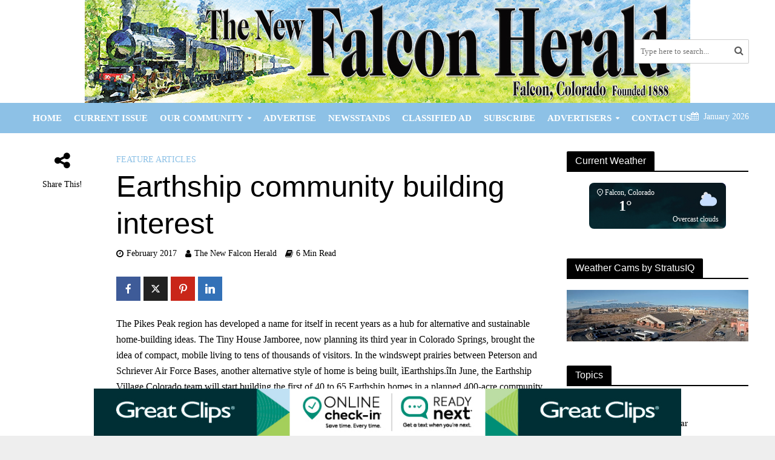

--- FILE ---
content_type: text/html; charset=UTF-8
request_url: https://newfalconherald.com/earthship-community-building-interest/
body_size: 36264
content:
<!DOCTYPE html>
<html lang="en-US" prefix="og: https://ogp.me/ns#">
<head>
<meta charset="UTF-8">
<script type="text/javascript">
/* <![CDATA[ */
var gform;gform||(document.addEventListener("gform_main_scripts_loaded",function(){gform.scriptsLoaded=!0}),document.addEventListener("gform/theme/scripts_loaded",function(){gform.themeScriptsLoaded=!0}),window.addEventListener("DOMContentLoaded",function(){gform.domLoaded=!0}),gform={domLoaded:!1,scriptsLoaded:!1,themeScriptsLoaded:!1,isFormEditor:()=>"function"==typeof InitializeEditor,callIfLoaded:function(o){return!(!gform.domLoaded||!gform.scriptsLoaded||!gform.themeScriptsLoaded&&!gform.isFormEditor()||(gform.isFormEditor()&&console.warn("The use of gform.initializeOnLoaded() is deprecated in the form editor context and will be removed in Gravity Forms 3.1."),o(),0))},initializeOnLoaded:function(o){gform.callIfLoaded(o)||(document.addEventListener("gform_main_scripts_loaded",()=>{gform.scriptsLoaded=!0,gform.callIfLoaded(o)}),document.addEventListener("gform/theme/scripts_loaded",()=>{gform.themeScriptsLoaded=!0,gform.callIfLoaded(o)}),window.addEventListener("DOMContentLoaded",()=>{gform.domLoaded=!0,gform.callIfLoaded(o)}))},hooks:{action:{},filter:{}},addAction:function(o,r,e,t){gform.addHook("action",o,r,e,t)},addFilter:function(o,r,e,t){gform.addHook("filter",o,r,e,t)},doAction:function(o){gform.doHook("action",o,arguments)},applyFilters:function(o){return gform.doHook("filter",o,arguments)},removeAction:function(o,r){gform.removeHook("action",o,r)},removeFilter:function(o,r,e){gform.removeHook("filter",o,r,e)},addHook:function(o,r,e,t,n){null==gform.hooks[o][r]&&(gform.hooks[o][r]=[]);var d=gform.hooks[o][r];null==n&&(n=r+"_"+d.length),gform.hooks[o][r].push({tag:n,callable:e,priority:t=null==t?10:t})},doHook:function(r,o,e){var t;if(e=Array.prototype.slice.call(e,1),null!=gform.hooks[r][o]&&((o=gform.hooks[r][o]).sort(function(o,r){return o.priority-r.priority}),o.forEach(function(o){"function"!=typeof(t=o.callable)&&(t=window[t]),"action"==r?t.apply(null,e):e[0]=t.apply(null,e)})),"filter"==r)return e[0]},removeHook:function(o,r,t,n){var e;null!=gform.hooks[o][r]&&(e=(e=gform.hooks[o][r]).filter(function(o,r,e){return!!(null!=n&&n!=o.tag||null!=t&&t!=o.priority)}),gform.hooks[o][r]=e)}});
/* ]]> */
</script>

<meta name="viewport" content="width=device-width,initial-scale=1.0">
<link rel="pingback" href="https://newfalconherald.com/xmlrpc.php">
<link rel="profile" href="https://gmpg.org/xfn/11" />

<!-- Search Engine Optimization by Rank Math - https://rankmath.com/ -->
<title>Earthship community building interest - The New Falcon Herald</title>
<meta name="description" content="The Pikes Peak region has developed a name for itself in recent years as a hub for alternative and sustainable home-building ideas. The Tiny House Jamboree,"/>
<meta name="robots" content="index, follow, max-snippet:-1, max-video-preview:-1, max-image-preview:large"/>
<link rel="canonical" href="https://newfalconherald.com/earthship-community-building-interest/" />
<meta property="og:locale" content="en_US" />
<meta property="og:type" content="article" />
<meta property="og:title" content="Earthship community building interest - The New Falcon Herald" />
<meta property="og:description" content="The Pikes Peak region has developed a name for itself in recent years as a hub for alternative and sustainable home-building ideas. The Tiny House Jamboree," />
<meta property="og:url" content="https://newfalconherald.com/earthship-community-building-interest/" />
<meta property="og:site_name" content="The New Falcon Herald" />
<meta property="article:section" content="Feature Articles" />
<meta property="og:updated_time" content="2023-05-22T05:27:26-06:00" />
<meta property="og:image" content="https://newfalconherald.com/wp-content/uploads/2023/01/new-falcon-herald-primary-logo-800px-1.jpeg" />
<meta property="og:image:secure_url" content="https://newfalconherald.com/wp-content/uploads/2023/01/new-falcon-herald-primary-logo-800px-1.jpeg" />
<meta property="og:image:width" content="800" />
<meta property="og:image:height" content="533" />
<meta property="og:image:alt" content="The new falcon herald logo." />
<meta property="og:image:type" content="image/jpeg" />
<meta property="article:published_time" content="2017-02-04T09:22:00-07:00" />
<meta property="article:modified_time" content="2023-05-22T05:27:26-06:00" />
<meta name="twitter:card" content="summary_large_image" />
<meta name="twitter:title" content="Earthship community building interest - The New Falcon Herald" />
<meta name="twitter:description" content="The Pikes Peak region has developed a name for itself in recent years as a hub for alternative and sustainable home-building ideas. The Tiny House Jamboree," />
<meta name="twitter:image" content="https://newfalconherald.com/wp-content/uploads/2023/01/new-falcon-herald-primary-logo-800px-1.jpeg" />
<meta name="twitter:label1" content="Written by" />
<meta name="twitter:data1" content="The New Falcon Herald" />
<meta name="twitter:label2" content="Time to read" />
<meta name="twitter:data2" content="5 minutes" />
<script type="application/ld+json" class="rank-math-schema">{"@context":"https://schema.org","@graph":[{"@type":["NewsMediaOrganization","Organization"],"@id":"https://newfalconherald.com/#organization","name":"The New Falcon Herald","url":"https://newfalconherald.com","logo":{"@type":"ImageObject","@id":"https://newfalconherald.com/#logo","url":"https://newfalconherald.com/wp-content/uploads/2023/01/New-Falcon-Herald-Primary-Logo-2.png","contentUrl":"https://newfalconherald.com/wp-content/uploads/2023/01/New-Falcon-Herald-Primary-Logo-2.png","caption":"The New Falcon Herald","inLanguage":"en-US","width":"400","height":"107"}},{"@type":"WebSite","@id":"https://newfalconherald.com/#website","url":"https://newfalconherald.com","name":"The New Falcon Herald","alternateName":"New Falcon Herald","publisher":{"@id":"https://newfalconherald.com/#organization"},"inLanguage":"en-US"},{"@type":"ImageObject","@id":"https://newfalconherald.com/wp-content/uploads/2023/01/new-falcon-herald-primary-logo-800px-1.jpeg","url":"https://newfalconherald.com/wp-content/uploads/2023/01/new-falcon-herald-primary-logo-800px-1.jpeg","width":"800","height":"533","caption":"The new falcon herald logo.","inLanguage":"en-US"},{"@type":"BreadcrumbList","@id":"https://newfalconherald.com/earthship-community-building-interest/#breadcrumb","itemListElement":[{"@type":"ListItem","position":"1","item":{"@id":"https://newfalconherald.com","name":"Home"}},{"@type":"ListItem","position":"2","item":{"@id":"https://newfalconherald.com/category/feature-articles/","name":"Feature Articles"}},{"@type":"ListItem","position":"3","item":{"@id":"https://newfalconherald.com/earthship-community-building-interest/","name":"Earthship community building interest"}}]},{"@type":"WebPage","@id":"https://newfalconherald.com/earthship-community-building-interest/#webpage","url":"https://newfalconherald.com/earthship-community-building-interest/","name":"Earthship community building interest - The New Falcon Herald","datePublished":"2017-02-04T09:22:00-07:00","dateModified":"2023-05-22T05:27:26-06:00","isPartOf":{"@id":"https://newfalconherald.com/#website"},"primaryImageOfPage":{"@id":"https://newfalconherald.com/wp-content/uploads/2023/01/new-falcon-herald-primary-logo-800px-1.jpeg"},"inLanguage":"en-US","breadcrumb":{"@id":"https://newfalconherald.com/earthship-community-building-interest/#breadcrumb"}},{"@type":"Person","@id":"https://newfalconherald.com/author/falconh957/","name":"The New Falcon Herald","url":"https://newfalconherald.com/author/falconh957/","image":{"@type":"ImageObject","@id":"https://secure.gravatar.com/avatar/79e4d5b81c949bd50fcc687e855a55097b947f488f7b2d871bd107d4425948ea?s=96&amp;d=mm&amp;r=g","url":"https://secure.gravatar.com/avatar/79e4d5b81c949bd50fcc687e855a55097b947f488f7b2d871bd107d4425948ea?s=96&amp;d=mm&amp;r=g","caption":"The New Falcon Herald","inLanguage":"en-US"},"sameAs":["https://newfalconherald.com"],"worksFor":{"@id":"https://newfalconherald.com/#organization"}},{"@type":"BlogPosting","headline":"Earthship community building interest - The New Falcon Herald","datePublished":"2017-02-04T09:22:00-07:00","dateModified":"2023-05-22T05:27:26-06:00","articleSection":"Feature Articles","author":{"@id":"https://newfalconherald.com/author/falconh957/","name":"The New Falcon Herald"},"publisher":{"@id":"https://newfalconherald.com/#organization"},"description":"The Pikes Peak region has developed a name for itself in recent years as a hub for alternative and sustainable home-building ideas. The Tiny House Jamboree,","name":"Earthship community building interest - The New Falcon Herald","@id":"https://newfalconherald.com/earthship-community-building-interest/#richSnippet","isPartOf":{"@id":"https://newfalconherald.com/earthship-community-building-interest/#webpage"},"image":{"@id":"https://newfalconherald.com/wp-content/uploads/2023/01/new-falcon-herald-primary-logo-800px-1.jpeg"},"inLanguage":"en-US","mainEntityOfPage":{"@id":"https://newfalconherald.com/earthship-community-building-interest/#webpage"}}]}</script>
<!-- /Rank Math WordPress SEO plugin -->

<link rel='dns-prefetch' href='//www.google.com' />
<link rel='dns-prefetch' href='//www.googletagmanager.com' />
<link rel="alternate" type="application/rss+xml" title="The New Falcon Herald &raquo; Feed" href="https://newfalconherald.com/feed/" />
<link rel="alternate" type="application/rss+xml" title="The New Falcon Herald &raquo; Comments Feed" href="https://newfalconherald.com/comments/feed/" />
<link rel="alternate" title="oEmbed (JSON)" type="application/json+oembed" href="https://newfalconherald.com/wp-json/oembed/1.0/embed?url=https%3A%2F%2Fnewfalconherald.com%2Fearthship-community-building-interest%2F" />
<link rel="alternate" title="oEmbed (XML)" type="text/xml+oembed" href="https://newfalconherald.com/wp-json/oembed/1.0/embed?url=https%3A%2F%2Fnewfalconherald.com%2Fearthship-community-building-interest%2F&#038;format=xml" />
<style id='wp-img-auto-sizes-contain-inline-css' type='text/css'>
img:is([sizes=auto i],[sizes^="auto," i]){contain-intrinsic-size:3000px 1500px}
/*# sourceURL=wp-img-auto-sizes-contain-inline-css */
</style>
<link rel='stylesheet' id='gform_basic-css' href='https://newfalconherald.com/wp-content/plugins/gravityforms/assets/css/dist/basic.min.css?ver=2.9.26' type='text/css' media='all' />
<link rel='stylesheet' id='gform_theme_components-css' href='https://newfalconherald.com/wp-content/plugins/gravityforms/assets/css/dist/theme-components.min.css?ver=2.9.26' type='text/css' media='all' />
<link rel='stylesheet' id='gform_theme-css' href='https://newfalconherald.com/wp-content/plugins/gravityforms/assets/css/dist/theme.min.css?ver=2.9.26' type='text/css' media='all' />
<style id='wp-emoji-styles-inline-css' type='text/css'>

	img.wp-smiley, img.emoji {
		display: inline !important;
		border: none !important;
		box-shadow: none !important;
		height: 1em !important;
		width: 1em !important;
		margin: 0 0.07em !important;
		vertical-align: -0.1em !important;
		background: none !important;
		padding: 0 !important;
	}
/*# sourceURL=wp-emoji-styles-inline-css */
</style>
<link rel='stylesheet' id='wp-block-library-css' href='https://newfalconherald.com/wp-includes/css/dist/block-library/style.min.css?ver=6.9' type='text/css' media='all' />
<style id='classic-theme-styles-inline-css' type='text/css'>
/*! This file is auto-generated */
.wp-block-button__link{color:#fff;background-color:#32373c;border-radius:9999px;box-shadow:none;text-decoration:none;padding:calc(.667em + 2px) calc(1.333em + 2px);font-size:1.125em}.wp-block-file__button{background:#32373c;color:#fff;text-decoration:none}
/*# sourceURL=/wp-includes/css/classic-themes.min.css */
</style>
<link rel='stylesheet' id='directorist-main-style-css' href='https://newfalconherald.com/wp-content/plugins/directorist/assets/css/public-main.css?ver=1769399506' type='text/css' media='all' />
<style id='directorist-main-style-inline-css' type='text/css'>
:root{--directorist-color-primary:#444752;--directorist-color-primary-rgb:68,71,82;--directorist-color-secondary:#F2F3F5;--directorist-color-secondary-rgb:242,243,245;--directorist-color-dark:#000;--directorist-color-dark-rgb:0,0,0;--directorist-color-success:#28A800;--directorist-color-success-rgb:40,168,0;--directorist-color-info:#2c99ff;--directorist-color-info-rgb:44,153,255;--directorist-color-warning:#f28100;--directorist-color-warning-rgb:242,129,0;--directorist-color-danger:#f80718;--directorist-color-danger-rgb:248,7,24;--directorist-color-white:#fff;--directorist-color-white-rgb:255,255,255;--directorist-color-body:#404040;--directorist-color-gray:#bcbcbc;--directorist-color-gray-rgb:188,188,188;--directorist-color-gray-hover:#BCBCBC;--directorist-color-light:#ededed;--directorist-color-light-hover:#fff;--directorist-color-light-gray:#808080;--directorist-color-light-gray-rgb:237,237,237;--directorist-color-deep-gray:#808080;--directorist-color-bg-gray:#f4f4f4;--directorist-color-bg-light-gray:#F4F5F6;--directorist-color-bg-light:#EDEDED;--directorist-color-placeholder:#6c757d;--directorist-color-overlay:rgba(var(--directorist-color-dark-rgb),.5);--directorist-color-overlay-normal:rgba(var(--directorist-color-dark-rgb),.2);--directorist-color-border:#e9e9e9;--directorist-color-border-light:#f5f5f5;--directorist-color-border-gray:#d9d9d9;--directorist-box-shadow:0 4px 6px rgba(0,0,0,.04);--directorist-box-shadow-sm:0 2px 5px rgba(0,0,0,.05);--directorist-color-open-badge:#32cc6f;--directorist-color-closed-badge:#e23636;--directorist-color-featured-badge:#fa8b0c;--directorist-color-popular-badge:#f51957;--directorist-color-new-badge:#122069;--directorist-color-marker-shape:#444752;--directorist-color-marker-icon:#fff;--directorist-color-marker-shape-rgb:68,71,82;--directorist-fw-regular:400;--directorist-fw-medium:500;--directorist-fw-semiBold:600;--directorist-fw-bold:700;--directorist-border-radius-xs:8px;--directorist-border-radius-sm:10px;--directorist-border-radius-md:12px;--directorist-border-radius-lg:16px;--directorist-color-btn:var(--directorist-color-primary);--directorist-color-btn-hover:rgba(var(--directorist-color-primary-rgb),.80);--directorist-color-btn-border:var(--directorist-color-primary);--directorist-color-btn-primary:#fff;--directorist-color-btn-primary-rgb:68,71,82;--directorist-color-btn-primary-bg:#444752;--directorist-color-btn-primary-border:#444752;--directorist-color-btn-secondary:#404040;--directorist-color-btn-secondary-rgb:242,243,245;--directorist-color-btn-secondary-bg:#f2f3f5;--directorist-color-btn-secondary-border:#f2f3f5;--directorist-color-star:var(--directorist-color-warning);--gallery-crop-width:740px;--gallery-crop-height:580px}.pricing .price_action .price_action--btn,#directorist.atbd_wrapper .btn-primary,.default-ad-search .submit_btn .btn-default,.atbd_content_active #directorist.atbd_wrapper.dashboard_area .user_pro_img_area .user_img .choose_btn #upload_pro_pic,#directorist.atbd_wrapper .at-modal .at-modal-close,.atbdp_login_form_shortcode #loginform p input[type=submit],.atbd_manage_fees_wrapper .table tr .action p .btn-block,#directorist.atbd_wrapper #atbdp-checkout-form #atbdp_checkout_submit_btn,#directorist.atbd_wrapper .ezmu__btn,.default-ad-search .submit_btn .btn-primary,.directorist-content-active .widget.atbd_widget .directorist .btn,.directorist-btn.directorist-btn-dark,.atbd-add-payment-method form .atbd-save-card,#bhCopyTime,#bhAddNew,.directorist-content-active .widget.atbd_widget .atbd_author_info_widget .btn{color:var(--directorist-color-white)}.pricing .price_action .price_action--btn:hover,#directorist.atbd_wrapper .btn-primary:hover,.default-ad-search .submit_btn .btn-default:hover,.atbd_content_active #directorist.atbd_wrapper.dashboard_area .user_pro_img_area .user_img .choose_btn #upload_pro_pic:hover,#directorist.atbd_wrapper .at-modal .at-modal-close:hover,.atbdp_login_form_shortcode #loginform p input[type=submit]:hover,.atbd_manage_fees_wrapper .table tr .action p .btn-block:hover,#directorist.atbd_wrapper #atbdp-checkout-form #atbdp_checkout_submit_btn:hover,#directorist.atbd_wrapper .ezmu__btn:hover,.default-ad-search .submit_btn .btn-primary:hover,.directorist-content-active .widget.atbd_widget .directorist .btn:hover,.directorist-btn.directorist-btn-dark:hover,.atbd-add-payment-method form .atbd-save-card:hover,#bhCopyTime:hover,#bhAddNew:hover,.bdb-select-hours .bdb-remove:hover,.directorist-content-active .widget.atbd_widget .atbd_author_info_widget .btn:hover{color:var(--directorist-color-white)}.pricing .price_action .price_action--btn,#directorist.atbd_wrapper .btn-primary,.default-ad-search .submit_btn .btn-default,.atbd_content_active #directorist.atbd_wrapper.dashboard_area .user_pro_img_area .user_img .choose_btn #upload_pro_pic,#directorist.atbd_wrapper .at-modal .at-modal-close,.atbdp_login_form_shortcode #loginform p input[type=submit],.atbd_manage_fees_wrapper .table tr .action p .btn-block,#directorist.atbd_wrapper .ezmu__btn,.default-ad-search .submit_btn .btn-primary .directorist-content-active .widget.atbd_widget .directorist .btn,.directorist-btn.directorist-btn-dark,.atbd-add-payment-method form .atbd-save-card,#bhCopyTime,#bhAddNew,.bdb-select-hours .bdb-remove,.directorist-content-active .widget.atbd_widget .atbd_author_info_widget .btn{background:var(--directorist-color-btn-primary-bg)}.pricing .price_action .price_action--btn:hover,#directorist.atbd_wrapper .btn-primary:hover,#directorist.atbd_wrapper .at-modal .at-modal-close:hover,.default-ad-search .submit_btn .btn-default:hover,.atbd_content_active #directorist.atbd_wrapper.dashboard_area .user_pro_img_area .user_img .choose_btn #upload_pro_pic:hover,.atbdp_login_form_shortcode #loginform p input[type=submit]:hover,#directorist.atbd_wrapper .ezmu__btn:hover,.default-ad-search .submit_btn .btn-primary:hover,.directorist-content-active .widget.atbd_widget .directorist .btn:hover,.directorist-btn.directorist-btn-dark:hover,.atbd-add-payment-method form .atbd-save-card:hover,#bhCopyTime:hover,#bhAddNew:hover,.bdb-select-hours .bdb-remove:hover,.directorist-content-active .widget.atbd_widget .atbd_author_info_widget .btn:hover{background:var(--directorist-color-btn-hover)}#directorist.atbd_wrapper .btn-primary,.default-ad-search .submit_btn .btn-default,.atbdp_login_form_shortcode #loginform p input[type=submit],.default-ad-search .submit_btn .btn-primary,.directorist-content-active .widget.atbd_widget .directorist .btn,.atbd-add-payment-method form .atbd-save-card,.directorist-content-active .widget.atbd_widget .atbd_author_info_widget .btn{border-color:var(--directorist-color-btn-border)}#directorist.atbd_wrapper .btn-primary:hover,.default-ad-search .submit_btn .btn-default:hover,.atbdp_login_form_shortcode #loginform p input[type=submit]:hover,.default-ad-search .submit_btn .btn-primary:hover,.directorist-content-active .widget.atbd_widget .directorist .btn:hover,.atbd-add-payment-method form .atbd-save-card:hover,.directorist-content-active .widget.atbd_widget .atbd_author_info_widget .btn:hover{border-color:var(--directorist-color-primary)}.ads-advanced .price-frequency .pf-btn input:checked+span,.atbdpr-range .ui-slider-horizontal .ui-slider-range,.custom-control .custom-control-input:checked~.check--select,#directorist.atbd_wrapper .pagination .nav-links .current,.atbd_director_social_wrap a,.widget.atbd_widget[id^=bd] .atbd_author_info_widget .directorist-author-social li a,.widget.atbd_widget[id^=dcl] .atbd_author_info_widget .directorist-author-social li a,.atbd_content_active #directorist.atbd_wrapper .widget.atbd_widget .atbdp.atbdp-widget-tags ul li a:hover{background:var(--directorist-color-primary)!important}.ads-advanced .price-frequency .pf-btn input:checked+span,.directorist-content-active .directorist-type-nav__list .directorist-type-nav__list__current .directorist-type-nav__link,.atbdpr-range .ui-slider-horizontal .ui-slider-handle,.custom-control .custom-control-input:checked~.check--select,.custom-control .custom-control-input:checked~.radio--select,#atpp-plan-change-modal .atm-contents-inner .dcl_pricing_plan input:checked+label:before,#dwpp-plan-renew-modal .atm-contents-inner .dcl_pricing_plan input:checked+label:before{border-color:var(--directorist-color-primary)}.atbd_map_shape{background:var(--directorist-color-marker-shape)!important}.map-icon-label i,.atbd_map_shape>span{color:var(--directorist-color-marker-icon)!important}
:root{--directorist-color-primary:#444752;--directorist-color-primary-rgb:68,71,82;--directorist-color-secondary:#F2F3F5;--directorist-color-secondary-rgb:242,243,245;--directorist-color-dark:#000;--directorist-color-dark-rgb:0,0,0;--directorist-color-success:#28A800;--directorist-color-success-rgb:40,168,0;--directorist-color-info:#2c99ff;--directorist-color-info-rgb:44,153,255;--directorist-color-warning:#f28100;--directorist-color-warning-rgb:242,129,0;--directorist-color-danger:#f80718;--directorist-color-danger-rgb:248,7,24;--directorist-color-white:#fff;--directorist-color-white-rgb:255,255,255;--directorist-color-body:#404040;--directorist-color-gray:#bcbcbc;--directorist-color-gray-rgb:188,188,188;--directorist-color-gray-hover:#BCBCBC;--directorist-color-light:#ededed;--directorist-color-light-hover:#fff;--directorist-color-light-gray:#808080;--directorist-color-light-gray-rgb:237,237,237;--directorist-color-deep-gray:#808080;--directorist-color-bg-gray:#f4f4f4;--directorist-color-bg-light-gray:#F4F5F6;--directorist-color-bg-light:#EDEDED;--directorist-color-placeholder:#6c757d;--directorist-color-overlay:rgba(var(--directorist-color-dark-rgb),.5);--directorist-color-overlay-normal:rgba(var(--directorist-color-dark-rgb),.2);--directorist-color-border:#e9e9e9;--directorist-color-border-light:#f5f5f5;--directorist-color-border-gray:#d9d9d9;--directorist-box-shadow:0 4px 6px rgba(0,0,0,.04);--directorist-box-shadow-sm:0 2px 5px rgba(0,0,0,.05);--directorist-color-open-badge:#32cc6f;--directorist-color-closed-badge:#e23636;--directorist-color-featured-badge:#fa8b0c;--directorist-color-popular-badge:#f51957;--directorist-color-new-badge:#122069;--directorist-color-marker-shape:#444752;--directorist-color-marker-icon:#fff;--directorist-color-marker-shape-rgb:68,71,82;--directorist-fw-regular:400;--directorist-fw-medium:500;--directorist-fw-semiBold:600;--directorist-fw-bold:700;--directorist-border-radius-xs:8px;--directorist-border-radius-sm:10px;--directorist-border-radius-md:12px;--directorist-border-radius-lg:16px;--directorist-color-btn:var(--directorist-color-primary);--directorist-color-btn-hover:rgba(var(--directorist-color-primary-rgb),.80);--directorist-color-btn-border:var(--directorist-color-primary);--directorist-color-btn-primary:#fff;--directorist-color-btn-primary-rgb:68,71,82;--directorist-color-btn-primary-bg:#444752;--directorist-color-btn-primary-border:#444752;--directorist-color-btn-secondary:#404040;--directorist-color-btn-secondary-rgb:242,243,245;--directorist-color-btn-secondary-bg:#f2f3f5;--directorist-color-btn-secondary-border:#f2f3f5;--directorist-color-star:var(--directorist-color-warning);--gallery-crop-width:740px;--gallery-crop-height:580px}.pricing .price_action .price_action--btn,#directorist.atbd_wrapper .btn-primary,.default-ad-search .submit_btn .btn-default,.atbd_content_active #directorist.atbd_wrapper.dashboard_area .user_pro_img_area .user_img .choose_btn #upload_pro_pic,#directorist.atbd_wrapper .at-modal .at-modal-close,.atbdp_login_form_shortcode #loginform p input[type=submit],.atbd_manage_fees_wrapper .table tr .action p .btn-block,#directorist.atbd_wrapper #atbdp-checkout-form #atbdp_checkout_submit_btn,#directorist.atbd_wrapper .ezmu__btn,.default-ad-search .submit_btn .btn-primary,.directorist-content-active .widget.atbd_widget .directorist .btn,.directorist-btn.directorist-btn-dark,.atbd-add-payment-method form .atbd-save-card,#bhCopyTime,#bhAddNew,.directorist-content-active .widget.atbd_widget .atbd_author_info_widget .btn{color:var(--directorist-color-white)}.pricing .price_action .price_action--btn:hover,#directorist.atbd_wrapper .btn-primary:hover,.default-ad-search .submit_btn .btn-default:hover,.atbd_content_active #directorist.atbd_wrapper.dashboard_area .user_pro_img_area .user_img .choose_btn #upload_pro_pic:hover,#directorist.atbd_wrapper .at-modal .at-modal-close:hover,.atbdp_login_form_shortcode #loginform p input[type=submit]:hover,.atbd_manage_fees_wrapper .table tr .action p .btn-block:hover,#directorist.atbd_wrapper #atbdp-checkout-form #atbdp_checkout_submit_btn:hover,#directorist.atbd_wrapper .ezmu__btn:hover,.default-ad-search .submit_btn .btn-primary:hover,.directorist-content-active .widget.atbd_widget .directorist .btn:hover,.directorist-btn.directorist-btn-dark:hover,.atbd-add-payment-method form .atbd-save-card:hover,#bhCopyTime:hover,#bhAddNew:hover,.bdb-select-hours .bdb-remove:hover,.directorist-content-active .widget.atbd_widget .atbd_author_info_widget .btn:hover{color:var(--directorist-color-white)}.pricing .price_action .price_action--btn,#directorist.atbd_wrapper .btn-primary,.default-ad-search .submit_btn .btn-default,.atbd_content_active #directorist.atbd_wrapper.dashboard_area .user_pro_img_area .user_img .choose_btn #upload_pro_pic,#directorist.atbd_wrapper .at-modal .at-modal-close,.atbdp_login_form_shortcode #loginform p input[type=submit],.atbd_manage_fees_wrapper .table tr .action p .btn-block,#directorist.atbd_wrapper .ezmu__btn,.default-ad-search .submit_btn .btn-primary .directorist-content-active .widget.atbd_widget .directorist .btn,.directorist-btn.directorist-btn-dark,.atbd-add-payment-method form .atbd-save-card,#bhCopyTime,#bhAddNew,.bdb-select-hours .bdb-remove,.directorist-content-active .widget.atbd_widget .atbd_author_info_widget .btn{background:var(--directorist-color-btn-primary-bg)}.pricing .price_action .price_action--btn:hover,#directorist.atbd_wrapper .btn-primary:hover,#directorist.atbd_wrapper .at-modal .at-modal-close:hover,.default-ad-search .submit_btn .btn-default:hover,.atbd_content_active #directorist.atbd_wrapper.dashboard_area .user_pro_img_area .user_img .choose_btn #upload_pro_pic:hover,.atbdp_login_form_shortcode #loginform p input[type=submit]:hover,#directorist.atbd_wrapper .ezmu__btn:hover,.default-ad-search .submit_btn .btn-primary:hover,.directorist-content-active .widget.atbd_widget .directorist .btn:hover,.directorist-btn.directorist-btn-dark:hover,.atbd-add-payment-method form .atbd-save-card:hover,#bhCopyTime:hover,#bhAddNew:hover,.bdb-select-hours .bdb-remove:hover,.directorist-content-active .widget.atbd_widget .atbd_author_info_widget .btn:hover{background:var(--directorist-color-btn-hover)}#directorist.atbd_wrapper .btn-primary,.default-ad-search .submit_btn .btn-default,.atbdp_login_form_shortcode #loginform p input[type=submit],.default-ad-search .submit_btn .btn-primary,.directorist-content-active .widget.atbd_widget .directorist .btn,.atbd-add-payment-method form .atbd-save-card,.directorist-content-active .widget.atbd_widget .atbd_author_info_widget .btn{border-color:var(--directorist-color-btn-border)}#directorist.atbd_wrapper .btn-primary:hover,.default-ad-search .submit_btn .btn-default:hover,.atbdp_login_form_shortcode #loginform p input[type=submit]:hover,.default-ad-search .submit_btn .btn-primary:hover,.directorist-content-active .widget.atbd_widget .directorist .btn:hover,.atbd-add-payment-method form .atbd-save-card:hover,.directorist-content-active .widget.atbd_widget .atbd_author_info_widget .btn:hover{border-color:var(--directorist-color-primary)}.ads-advanced .price-frequency .pf-btn input:checked+span,.atbdpr-range .ui-slider-horizontal .ui-slider-range,.custom-control .custom-control-input:checked~.check--select,#directorist.atbd_wrapper .pagination .nav-links .current,.atbd_director_social_wrap a,.widget.atbd_widget[id^=bd] .atbd_author_info_widget .directorist-author-social li a,.widget.atbd_widget[id^=dcl] .atbd_author_info_widget .directorist-author-social li a,.atbd_content_active #directorist.atbd_wrapper .widget.atbd_widget .atbdp.atbdp-widget-tags ul li a:hover{background:var(--directorist-color-primary)!important}.ads-advanced .price-frequency .pf-btn input:checked+span,.directorist-content-active .directorist-type-nav__list .directorist-type-nav__list__current .directorist-type-nav__link,.atbdpr-range .ui-slider-horizontal .ui-slider-handle,.custom-control .custom-control-input:checked~.check--select,.custom-control .custom-control-input:checked~.radio--select,#atpp-plan-change-modal .atm-contents-inner .dcl_pricing_plan input:checked+label:before,#dwpp-plan-renew-modal .atm-contents-inner .dcl_pricing_plan input:checked+label:before{border-color:var(--directorist-color-primary)}.atbd_map_shape{background:var(--directorist-color-marker-shape)!important}.map-icon-label i,.atbd_map_shape>span{color:var(--directorist-color-marker-icon)!important}
:root{--directorist-color-primary:#444752;--directorist-color-primary-rgb:68,71,82;--directorist-color-secondary:#F2F3F5;--directorist-color-secondary-rgb:242,243,245;--directorist-color-dark:#000;--directorist-color-dark-rgb:0,0,0;--directorist-color-success:#28A800;--directorist-color-success-rgb:40,168,0;--directorist-color-info:#2c99ff;--directorist-color-info-rgb:44,153,255;--directorist-color-warning:#f28100;--directorist-color-warning-rgb:242,129,0;--directorist-color-danger:#f80718;--directorist-color-danger-rgb:248,7,24;--directorist-color-white:#fff;--directorist-color-white-rgb:255,255,255;--directorist-color-body:#404040;--directorist-color-gray:#bcbcbc;--directorist-color-gray-rgb:188,188,188;--directorist-color-gray-hover:#BCBCBC;--directorist-color-light:#ededed;--directorist-color-light-hover:#fff;--directorist-color-light-gray:#808080;--directorist-color-light-gray-rgb:237,237,237;--directorist-color-deep-gray:#808080;--directorist-color-bg-gray:#f4f4f4;--directorist-color-bg-light-gray:#F4F5F6;--directorist-color-bg-light:#EDEDED;--directorist-color-placeholder:#6c757d;--directorist-color-overlay:rgba(var(--directorist-color-dark-rgb),.5);--directorist-color-overlay-normal:rgba(var(--directorist-color-dark-rgb),.2);--directorist-color-border:#e9e9e9;--directorist-color-border-light:#f5f5f5;--directorist-color-border-gray:#d9d9d9;--directorist-box-shadow:0 4px 6px rgba(0,0,0,.04);--directorist-box-shadow-sm:0 2px 5px rgba(0,0,0,.05);--directorist-color-open-badge:#32cc6f;--directorist-color-closed-badge:#e23636;--directorist-color-featured-badge:#fa8b0c;--directorist-color-popular-badge:#f51957;--directorist-color-new-badge:#122069;--directorist-color-marker-shape:#444752;--directorist-color-marker-icon:#fff;--directorist-color-marker-shape-rgb:68,71,82;--directorist-fw-regular:400;--directorist-fw-medium:500;--directorist-fw-semiBold:600;--directorist-fw-bold:700;--directorist-border-radius-xs:8px;--directorist-border-radius-sm:10px;--directorist-border-radius-md:12px;--directorist-border-radius-lg:16px;--directorist-color-btn:var(--directorist-color-primary);--directorist-color-btn-hover:rgba(var(--directorist-color-primary-rgb),.80);--directorist-color-btn-border:var(--directorist-color-primary);--directorist-color-btn-primary:#fff;--directorist-color-btn-primary-rgb:68,71,82;--directorist-color-btn-primary-bg:#444752;--directorist-color-btn-primary-border:#444752;--directorist-color-btn-secondary:#404040;--directorist-color-btn-secondary-rgb:242,243,245;--directorist-color-btn-secondary-bg:#f2f3f5;--directorist-color-btn-secondary-border:#f2f3f5;--directorist-color-star:var(--directorist-color-warning);--gallery-crop-width:740px;--gallery-crop-height:580px}.pricing .price_action .price_action--btn,#directorist.atbd_wrapper .btn-primary,.default-ad-search .submit_btn .btn-default,.atbd_content_active #directorist.atbd_wrapper.dashboard_area .user_pro_img_area .user_img .choose_btn #upload_pro_pic,#directorist.atbd_wrapper .at-modal .at-modal-close,.atbdp_login_form_shortcode #loginform p input[type=submit],.atbd_manage_fees_wrapper .table tr .action p .btn-block,#directorist.atbd_wrapper #atbdp-checkout-form #atbdp_checkout_submit_btn,#directorist.atbd_wrapper .ezmu__btn,.default-ad-search .submit_btn .btn-primary,.directorist-content-active .widget.atbd_widget .directorist .btn,.directorist-btn.directorist-btn-dark,.atbd-add-payment-method form .atbd-save-card,#bhCopyTime,#bhAddNew,.directorist-content-active .widget.atbd_widget .atbd_author_info_widget .btn{color:var(--directorist-color-white)}.pricing .price_action .price_action--btn:hover,#directorist.atbd_wrapper .btn-primary:hover,.default-ad-search .submit_btn .btn-default:hover,.atbd_content_active #directorist.atbd_wrapper.dashboard_area .user_pro_img_area .user_img .choose_btn #upload_pro_pic:hover,#directorist.atbd_wrapper .at-modal .at-modal-close:hover,.atbdp_login_form_shortcode #loginform p input[type=submit]:hover,.atbd_manage_fees_wrapper .table tr .action p .btn-block:hover,#directorist.atbd_wrapper #atbdp-checkout-form #atbdp_checkout_submit_btn:hover,#directorist.atbd_wrapper .ezmu__btn:hover,.default-ad-search .submit_btn .btn-primary:hover,.directorist-content-active .widget.atbd_widget .directorist .btn:hover,.directorist-btn.directorist-btn-dark:hover,.atbd-add-payment-method form .atbd-save-card:hover,#bhCopyTime:hover,#bhAddNew:hover,.bdb-select-hours .bdb-remove:hover,.directorist-content-active .widget.atbd_widget .atbd_author_info_widget .btn:hover{color:var(--directorist-color-white)}.pricing .price_action .price_action--btn,#directorist.atbd_wrapper .btn-primary,.default-ad-search .submit_btn .btn-default,.atbd_content_active #directorist.atbd_wrapper.dashboard_area .user_pro_img_area .user_img .choose_btn #upload_pro_pic,#directorist.atbd_wrapper .at-modal .at-modal-close,.atbdp_login_form_shortcode #loginform p input[type=submit],.atbd_manage_fees_wrapper .table tr .action p .btn-block,#directorist.atbd_wrapper .ezmu__btn,.default-ad-search .submit_btn .btn-primary .directorist-content-active .widget.atbd_widget .directorist .btn,.directorist-btn.directorist-btn-dark,.atbd-add-payment-method form .atbd-save-card,#bhCopyTime,#bhAddNew,.bdb-select-hours .bdb-remove,.directorist-content-active .widget.atbd_widget .atbd_author_info_widget .btn{background:var(--directorist-color-btn-primary-bg)}.pricing .price_action .price_action--btn:hover,#directorist.atbd_wrapper .btn-primary:hover,#directorist.atbd_wrapper .at-modal .at-modal-close:hover,.default-ad-search .submit_btn .btn-default:hover,.atbd_content_active #directorist.atbd_wrapper.dashboard_area .user_pro_img_area .user_img .choose_btn #upload_pro_pic:hover,.atbdp_login_form_shortcode #loginform p input[type=submit]:hover,#directorist.atbd_wrapper .ezmu__btn:hover,.default-ad-search .submit_btn .btn-primary:hover,.directorist-content-active .widget.atbd_widget .directorist .btn:hover,.directorist-btn.directorist-btn-dark:hover,.atbd-add-payment-method form .atbd-save-card:hover,#bhCopyTime:hover,#bhAddNew:hover,.bdb-select-hours .bdb-remove:hover,.directorist-content-active .widget.atbd_widget .atbd_author_info_widget .btn:hover{background:var(--directorist-color-btn-hover)}#directorist.atbd_wrapper .btn-primary,.default-ad-search .submit_btn .btn-default,.atbdp_login_form_shortcode #loginform p input[type=submit],.default-ad-search .submit_btn .btn-primary,.directorist-content-active .widget.atbd_widget .directorist .btn,.atbd-add-payment-method form .atbd-save-card,.directorist-content-active .widget.atbd_widget .atbd_author_info_widget .btn{border-color:var(--directorist-color-btn-border)}#directorist.atbd_wrapper .btn-primary:hover,.default-ad-search .submit_btn .btn-default:hover,.atbdp_login_form_shortcode #loginform p input[type=submit]:hover,.default-ad-search .submit_btn .btn-primary:hover,.directorist-content-active .widget.atbd_widget .directorist .btn:hover,.atbd-add-payment-method form .atbd-save-card:hover,.directorist-content-active .widget.atbd_widget .atbd_author_info_widget .btn:hover{border-color:var(--directorist-color-primary)}.ads-advanced .price-frequency .pf-btn input:checked+span,.atbdpr-range .ui-slider-horizontal .ui-slider-range,.custom-control .custom-control-input:checked~.check--select,#directorist.atbd_wrapper .pagination .nav-links .current,.atbd_director_social_wrap a,.widget.atbd_widget[id^=bd] .atbd_author_info_widget .directorist-author-social li a,.widget.atbd_widget[id^=dcl] .atbd_author_info_widget .directorist-author-social li a,.atbd_content_active #directorist.atbd_wrapper .widget.atbd_widget .atbdp.atbdp-widget-tags ul li a:hover{background:var(--directorist-color-primary)!important}.ads-advanced .price-frequency .pf-btn input:checked+span,.directorist-content-active .directorist-type-nav__list .directorist-type-nav__list__current .directorist-type-nav__link,.atbdpr-range .ui-slider-horizontal .ui-slider-handle,.custom-control .custom-control-input:checked~.check--select,.custom-control .custom-control-input:checked~.radio--select,#atpp-plan-change-modal .atm-contents-inner .dcl_pricing_plan input:checked+label:before,#dwpp-plan-renew-modal .atm-contents-inner .dcl_pricing_plan input:checked+label:before{border-color:var(--directorist-color-primary)}.atbd_map_shape{background:var(--directorist-color-marker-shape)!important}.map-icon-label i,.atbd_map_shape>span{color:var(--directorist-color-marker-icon)!important}
/*# sourceURL=directorist-main-style-inline-css */
</style>
<link rel='stylesheet' id='directorist-select2-style-css' href='https://newfalconherald.com/wp-content/plugins/directorist/assets/vendor-css/select2.css?ver=1769399506' type='text/css' media='all' />
<link rel='stylesheet' id='directorist-ez-media-uploader-style-css' href='https://newfalconherald.com/wp-content/plugins/directorist/assets/vendor-css/ez-media-uploader.css?ver=1769399506' type='text/css' media='all' />
<link rel='stylesheet' id='directorist-swiper-style-css' href='https://newfalconherald.com/wp-content/plugins/directorist/assets/vendor-css/swiper.css?ver=1769399506' type='text/css' media='all' />
<link rel='stylesheet' id='directorist-sweetalert-style-css' href='https://newfalconherald.com/wp-content/plugins/directorist/assets/vendor-css/sweetalert.css?ver=1769399506' type='text/css' media='all' />
<link rel='stylesheet' id='directorist-openstreet-map-leaflet-css' href='https://newfalconherald.com/wp-content/plugins/directorist/assets/vendor-css/openstreet-map/leaflet.css?ver=1769399506' type='text/css' media='all' />
<link rel='stylesheet' id='directorist-openstreet-map-openstreet-css' href='https://newfalconherald.com/wp-content/plugins/directorist/assets/vendor-css/openstreet-map/openstreet.css?ver=1769399506' type='text/css' media='all' />
<style id='directorist-account-button-style-inline-css' type='text/css'>
.directorist-account-block-logged-mode{position:relative;display:-webkit-box;display:-webkit-flex;display:-ms-flexbox;display:flex;-webkit-box-align:center;-webkit-align-items:center;-ms-flex-align:center;align-items:center}.directorist-account-block-logged-mode .avatar{border-radius:50%;cursor:pointer}.directorist-account-block-logged-mode .directorist-account-block-logged-mode__navigation{position:absolute;opacity:0;visibility:hidden;background-color:var(--directorist-color-white);left:0;top:62px;min-width:190px;border-radius:5px;z-index:-1;-webkit-box-shadow:0 5px 20px rgba(136,140,158,.2);box-shadow:0 5px 20px rgba(136,140,158,.2);-webkit-transition:.3s;transition:.3s}.directorist-account-block-logged-mode .directorist-account-block-logged-mode__navigation.show{opacity:1;visibility:visible;z-index:1031}.directorist-account-block-logged-mode .directorist-account-block-logged-mode__navigation ul{list-style:none;padding:15px 0;margin:0}.directorist-account-block-logged-mode .directorist-account-block-logged-mode__navigation ul li a{display:-webkit-box;display:-webkit-flex;display:-ms-flexbox;display:flex;-webkit-box-align:center;-webkit-align-items:center;-ms-flex-align:center;align-items:center;gap:3px 7px;font-size:14px;font-weight:500;text-decoration:none;padding:5px 20px;color:var(--directorist-color-body);white-space:nowrap;-webkit-transition:.3s;transition:.3s}.directorist-account-block-logged-mode .directorist-account-block-logged-mode__navigation ul li a:hover{color:var(--directorist-color-primary)}.directorist-account-block-logged-mode .directorist-account-block-logged-mode__navigation ul li a:hover .directorist-icon-mask:after{background-color:var(--directorist-color-primary)}.directorist-account-block-logged-mode .directorist-account-block-logged-mode__navigation ul li a .directorist-icon-mask:after{width:16px;height:16px;background-color:var(--directorist-color-body);-webkit-transition:.3s;transition:.3s}.directorist-account-block-logged-mode__overlay{position:fixed;top:0;left:0;width:100%;height:0;background-color:rgba(0,0,0,0);-webkit-transition:.3s;transition:.3s;opacity:0;z-index:-1}.directorist-account-block-logged-mode__overlay.show{height:100%;opacity:1;visibility:visible;z-index:1030}.directorist-account-block-authentication-modal .modal-content{border-radius:8px;-webkit-box-shadow:0 0;box-shadow:0 0;border:0 none}.directorist-account-block-authentication-modal .modal-dialog{max-width:450px;margin:1.75rem auto;display:-webkit-box;display:-webkit-flex;display:-ms-flexbox;display:flex;-webkit-box-align:center;-webkit-align-items:center;-ms-flex-align:center;align-items:center}@media only screen and (max-width: 575px){.directorist-account-block-authentication-modal .modal-dialog{max-width:calc(100% - 30px)}}.directorist-account-block-authentication-modal .modal-content{position:relative;display:-webkit-box;display:-webkit-flex;display:-ms-flexbox;display:flex;-webkit-box-orient:vertical;-webkit-box-direction:normal;-webkit-flex-direction:column;-ms-flex-direction:column;flex-direction:column;width:100%;pointer-events:auto;background-color:var(--directorist-color-white);background-clip:padding-box;border-radius:8px;-webkit-box-shadow:0 0;box-shadow:0 0;border:0 none;outline:0}.directorist-account-block-authentication-modal .modal-header{padding:12px 30px;display:-webkit-box;display:-webkit-flex;display:-ms-flexbox;display:flex;-webkit-box-align:center;-webkit-align-items:center;-ms-flex-align:center;align-items:center;-webkit-box-pack:justify;-webkit-justify-content:space-between;-ms-flex-pack:justify;justify-content:space-between;border-bottom:1px solid var(--directorist-color-light)}.directorist-account-block-authentication-modal .modal-header .modal-title{font-size:18px;font-weight:600;color:var(--directorist-color-dark)}.directorist-account-block-authentication-modal .modal-header .directorist-account-block-close{display:-webkit-box;display:-webkit-flex;display:-ms-flexbox;display:flex;-webkit-box-align:center;-webkit-align-items:center;-ms-flex-align:center;align-items:center;-webkit-box-pack:center;-webkit-justify-content:center;-ms-flex-pack:center;justify-content:center;width:34px;height:34px;border-radius:50%;padding:0;border:0 none;background-color:var(--directorist-color-bg-light);cursor:pointer}.directorist-account-block-authentication-modal .modal-header .directorist-account-block-close:hover span{color:var(--directorist-color-danger)}.directorist-account-block-authentication-modal .modal-header .directorist-account-block-close span{font-size:1.125rem;line-height:normal;color:var(--directorist-color-dark)}.directorist-account-block-authentication-modal .modal-body{padding:0}.directorist-account-block-authentication-modal .directorist-account-block-modal-wrap{padding:20px 30px 30px}@media only screen and (max-width: 375px){.directorist-account-block-authentication-modal .directorist-account-block-modal-wrap{padding:20px}}.directorist-account-block-authentication-modal .directorist-account-block-login-info{padding:15px 20px;border-radius:8px}.directorist-account-block-authentication-modal .directorist-account-block-login-info.alert-success{border:0 none;background-color:rgba(var(--directorist-color-success-rgb), 0.15)}.directorist-account-block-authentication-modal .directorist-account-block-login-info ul{margin-bottom:0}.directorist-account-block-authentication-modal .directorist-account-block-login-info ul li .directorist-account-block-login-info__label{display:inline-block;margin-right:20px;color:var(--directorist-color-dark)}.directorist-account-block-authentication-modal .directorist-account-block-login-info ul li .directorist-account-block-login-info__text{color:var(--directorist-color-success)}.directorist-account-block-authentication-modal .directorist-account-block-register-btn .directorist-btn{width:100%;border-radius:8px}.directorist-account-block-authentication-modal .directorist-account-block-register-btn .directorist-btn:hover{color:var(--directorist-color-primary);background-color:rgba(0,0,0,0)}.directorist-account-block-authentication-modal .directorist-form-group label{margin-bottom:3px;color:var(--directorist-color-dark)}.directorist-account-block-authentication-modal .directorist-form-group .directorist-form-element{border:1px solid var(--directorist-color-light);border-radius:6px;padding:0 20px}.directorist-account-block-authentication-modal .directorist-form-group .directorist-form-element:focus{border-radius:0;border-color:var(--directorist-color-primary)}.directorist-account-block-authentication-modal .directorist-form-group.atbd_login_btn_wrapper .directorist-btn{width:100%;min-height:46px;border-radius:8px;line-height:1}.directorist-account-block-authentication-modal .directorist-form-group.atbd_login_btn_wrapper .directorist-btn:hover{background-color:rgba(0,0,0,0);color:var(--directorist-color-primary)}.directorist-account-block-authentication-modal .directorist-account-block-password-activity{display:-webkit-box;display:-webkit-flex;display:-ms-flexbox;display:flex;-webkit-box-pack:justify;-webkit-justify-content:space-between;-ms-flex-pack:justify;justify-content:space-between}@media only screen and (max-width: 375px){.directorist-account-block-authentication-modal .directorist-account-block-password-activity{display:block}}.directorist-account-block-authentication-modal .directorist-account-block-password-activity p{margin-top:0;margin-bottom:0}@media only screen and (max-width: 375px){.directorist-account-block-authentication-modal .directorist-account-block-password-activity p{margin:5px 0 0}}.directorist-account-block-authentication-modal .directorist-account-block-password-activity p a{text-decoration:none;font-size:14px;font-weight:500;color:var(--directorist-color-dark)}.directorist-account-block-authentication-modal .directorist-account-block-password-activity p a:hover{color:var(--directorist-color-primary)}.directorist-account-block-authentication-modal .directorist-account-block-social-login{display:-webkit-box;display:-webkit-flex;display:-ms-flexbox;display:flex;-webkit-box-pack:center;-webkit-justify-content:center;-ms-flex-pack:center;justify-content:center;-webkit-flex-wrap:wrap;-ms-flex-wrap:wrap;flex-wrap:wrap;-webkit-box-orient:vertical;-webkit-box-direction:normal;-webkit-flex-direction:column;-ms-flex-direction:column;flex-direction:column;-webkit-box-align:center;-webkit-align-items:center;-ms-flex-align:center;align-items:center;gap:5px 10px;margin-top:20px}@media only screen and (max-width: 375px){.directorist-account-block-authentication-modal .directorist-account-block-social-login{display:block}}.directorist-account-block-authentication-modal .directorist-account-block-social-login button{min-height:46px;padding:10px 30px;border-radius:6px;margin:5px;border:1px solid var(--directorist-color-light);-webkit-transition:.3s ease-in-out;transition:.3s ease-in-out;display:-webkit-box;display:-webkit-flex;display:-ms-flexbox;display:flex;-webkit-box-align:center;-webkit-align-items:center;-ms-flex-align:center;align-items:center;gap:5px 8px;cursor:pointer}.directorist-account-block-authentication-modal .directorist-account-block-social-login button img{width:20px;height:20px}.directorist-account-block-authentication-modal .directorist-account-block-social-login button:hover{opacity:.8}.directorist-account-block-authentication-modal .directorist-account-block-social-login button.fb-login{color:#fff;border-color:#1877f2;background-color:#1877f2}.directorist-account-block-authentication-modal .directorist-account-block-social-login button.fb-google{color:var(--directorist-color-closed-badge);border-color:var(--directorist-color-closed-badge)}.directorist-account-block-authentication-modal .directorist-account-block-modal-bottom{padding:20px 25px;border-radius:0 0 8px 8px;text-align:center;background-color:var(--directorist-color-bg-light)}.directorist-account-block-authentication-modal .directorist-account-block-modal-bottom button{border:none;text-decoration:none;display:inline-block;color:var(--directorist-color-dark);-webkit-transition:.3s;transition:.3s;background-color:rgba(0,0,0,0);cursor:pointer;font-size:15px}.directorist-account-block-authentication-modal .directorist-account-block-modal-bottom button:hover{color:var(--directorist-color-primary);opacity:.8}.directorist-account-block-authentication-modal .directorist-account-block-modal-bottom .message{padding:15px 30px;text-align:center}.directorist-account-block-authentication-modal .directorist-account-block-modal-bottom .directory_regi_btn,.directorist-account-block-authentication-modal .directorist-account-block-modal-bottom .directory_login_btn{font-size:1.0625rem;color:var(--directorist-color-body)}.directorist-account-block-authentication-modal #recover-pass-modal{padding:0}.directorist-account-block-authentication-modal #recover-pass-modal .directorist-btn{font-size:14px;margin-top:15px}.directorist-account-block-authentication-modal #recover-pass-modal .directorist-form-element+p{margin-bottom:0}.directorist-account-block-authentication-modal #recover-pass-modal fieldset{color:var(--directorist-color-body)}.directorist-account-block-authentication-modal #recover-pass-modal fieldset p{margin-top:0;font-size:16px}.directorist-account-block-authentication-modal #recover-pass-modal fieldset .directorist-form-element{padding:5px 20px}.directorist-account-block-authentication-modal #recover-pass-modal fieldset .directorist-btn{border-radius:6px}.directorist-account-block-authentication-modal #recover-pass-modal fieldset .directorist-btn:hover{background-color:rgba(0,0,0,0);color:var(--directorist-color-primary)}.directorist-account-block-authentication-modal .error_login{padding:10px 30px 0;text-align:center}.directorist-account-block-authentication-modal .error_login .success{color:var(--directorist-color-warning)}.directorist-account-block-authentication-modal .directorist-checkbox input[type=checkbox]:checked+.directorist-checkbox__label:after{background-color:var(--directorist-color-primary);border-color:var(--directorist-color-primary)}.directorist-account-block-authentication-modal .directorist-form-required{line-height:normal}.directorist-account-block-authentication-modal .modal{position:fixed;top:0;left:0;z-index:1060;display:none;width:100%;height:100%;overflow-x:hidden;overflow-y:auto;outline:0;background-color:rgba(var(--directorist-color-dark-rgb), 0.4)}.directorist-account-block-authentication-modal #directorist-account-block-login-modal .directorist-authentication{width:100%;margin-left:0}.directorist-account-block-authentication-modal #directorist-account-block-login-modal .directorist-authentication .directorist-authentication__form{padding:30px 25px 25px;margin:0;-webkit-box-shadow:none;box-shadow:none;background:rgba(0,0,0,0)}.directorist-account-block-authentication-modal #directorist-account-block-login-modal .directorist-authentication .directorist-authentication__form .directorist-form-element{border:none;padding:15px 0;border-radius:0;border-bottom:1px solid #ececec}.directorist-account-block-authentication-modal #directorist-account-block-login-modal .directorist-authentication .directorist-authentication__form .directorist-form-element:focus{border-color:var(--directorist-color-primary)}.directorist-account-block-authentication-modal #directorist-account-block-login-modal .directorist-authentication .directorist-authentication__form .directorist-authentication__form__btn:hover{color:var(--directorist-color-white);background-color:rgba(var(--directorist-color-primary-rgb), 0.8)}.directorist-account-block-authentication-modal #directorist-account-block-login-modal .directorist-authentication p.status,.directorist-account-block-authentication-modal #directorist-account-block-login-modal .directorist-authentication .directorist-register-error{margin-top:0}.wp-block-button__link{cursor:pointer;display:inline-block;text-align:center;word-break:break-word;-webkit-box-sizing:border-box;box-sizing:border-box}.wp-block-button__link.aligncenter{text-align:center}.wp-block-button__link.alignright{text-align:right}:where(.wp-block-button__link){-webkit-box-shadow:none;box-shadow:none;text-decoration:none;border-radius:9999px;padding:calc(.667em + 2px) calc(1.333em + 2px)}.wp-block-directorist-account-block-directorist-account-block[style*=text-decoration] .wp-block-button__link{text-decoration:inherit}.wp-block-directorist-account-block-directorist-account-block.has-custom-width{max-width:none}.wp-block-directorist-account-block-directorist-account-block.has-custom-width .wp-block-button__link{width:100%}.wp-block-directorist-account-block-directorist-account-block.has-custom-font-size .wp-block-button__link{font-size:inherit}.wp-block-directorist-account-block-directorist-account-block.wp-block-button__width-25{width:calc(25% - var(--wp--style--block-gap, 0.5em)*.75)}.wp-block-directorist-account-block-directorist-account-block.wp-block-button__width-50{width:calc(50% - var(--wp--style--block-gap, 0.5em)*.5)}.wp-block-directorist-account-block-directorist-account-block.wp-block-button__width-75{width:calc(75% - var(--wp--style--block-gap, 0.5em)*.25)}.wp-block-directorist-account-block-directorist-account-block.wp-block-button__width-100{width:100%;-webkit-flex-basis:100%;-ms-flex-preferred-size:100%;flex-basis:100%}.wp-block-directorist-account-block-directorist-account-block.is-style-squared,.wp-block-directorist-account-block-directorist-account-block__link.wp-block-directorist-account-block-directorist-account-block.is-style-squared{border-radius:0}.wp-block-directorist-account-block-directorist-account-block.no-border-radius,.wp-block-button__link.no-border-radius{border-radius:0 !important}:root :where(.wp-block-directorist-account-block-directorist-account-block.is-style-outline>.wp-block-button__link),:root :where(.wp-block-directorist-account-block-directorist-account-block .wp-block-button__link.is-style-outline){border:2px solid currentColor;padding:.667em 1.333em}:root :where(.wp-block-directorist-account-block-directorist-account-block.is-style-outline>.wp-block-button__link:not(.has-text-color)),:root :where(.wp-block-directorist-account-block-directorist-account-block .wp-block-button__link.is-style-outline:not(.has-text-color)){color:currentColor}:root :where(.wp-block-directorist-account-block-directorist-account-block.is-style-outline>.wp-block-button__link:not(.has-background)),:root :where(.wp-block-directorist-account-block-directorist-account-block .wp-block-button__link.is-style-outline:not(.has-background)){background-color:rgba(0,0,0,0);background-image:none}

/*# sourceURL=https://newfalconherald.com/wp-content/plugins/directorist/blocks/build/account-button/style-index.css */
</style>
<style id='directorist-search-modal-style-inline-css' type='text/css'>
.dspb-container,.dspb-container-fluid{width:100%;padding-right:var(--bs-gutter-x, 0.75rem);padding-left:var(--bs-gutter-x, 0.75rem);margin-right:auto;margin-left:auto}@media(min-width: 576px){.dspb-container,.dspb-container-sm{max-width:540px}}@media(min-width: 768px){.dspb-container,.dspb-container-md,.dspb-container-sm{max-width:720px}}@media(min-width: 992px){.dspb-container,.dspb-container-lg,.dspb-container-md,.dspb-container-sm{max-width:960px}}@media(min-width: 1200px){.dspb-container,.dspb-container-lg,.dspb-container-md,.dspb-container-sm,.dspb-container-xl{max-width:1140px}}@media(min-width: 1400px){.dspb-container,.dspb-container-lg,.dspb-container-md,.dspb-container-sm,.dspb-container-xl,.dspb-container-xxl{max-width:1320px}}.dspb-row{--bs-gutter-x: 1.5rem;--bs-gutter-y: 0;display:-webkit-box;display:-webkit-flex;display:-ms-flexbox;display:flex;-webkit-flex-wrap:wrap;-ms-flex-wrap:wrap;flex-wrap:wrap;margin-top:calc(var(--bs-gutter-y)*-1);margin-right:calc(var(--bs-gutter-x)*-0.5);margin-left:calc(var(--bs-gutter-x)*-0.5)}.dspb-row>*{width:100%}.directorist-search-popup-block{display:-webkit-inline-box;display:-webkit-inline-flex;display:-ms-inline-flexbox;display:inline-flex;-webkit-box-align:center;-webkit-align-items:center;-ms-flex-align:center;align-items:center}.directorist-search-popup-block__popup:not(.responsive-true){position:fixed;top:0;left:0;width:100%;height:auto;-webkit-transition:all .3s ease-in-out;transition:all .3s ease-in-out;-webkit-transform:translate(0, -50%) scaleY(0);transform:translate(0, -50%) scaleY(0);opacity:0;visibility:hidden;z-index:1031;background-color:var(--directorist-color-white);-webkit-box-shadow:0 5px 10px rgba(143,142,159,.1);box-shadow:0 5px 10px rgba(143,142,159,.1)}.directorist-search-popup-block__popup:not(.responsive-true).show{-webkit-transform:translate(0, 0) scaleY(1);transform:translate(0, 0) scaleY(1);opacity:1;visibility:visible}@media only screen and (max-width: 575px){.directorist-search-popup-block__popup.responsive-true .directorist-search-form-action__modal{display:none}}.directorist-search-popup-block__form{max-height:400px;overflow-y:auto;overflow-x:hidden;display:-webkit-box;display:-webkit-flex;display:-ms-flexbox;display:flex;padding:30px;margin-bottom:30px;scrollbar-width:thin;scrollbar-color:var(--directorist-color-border) var(--directorist-color-white)}@media only screen and (max-width: 767px){.directorist-search-popup-block__form{padding:30px 0 0}}@media only screen and (max-width: 575px){.directorist-search-popup-block__form{padding:30px 30px 0 6px}}.directorist-search-popup-block__form::-webkit-scrollbar{width:11px}.directorist-search-popup-block__form::-webkit-scrollbar-track{background:var(--directorist-color-white)}.directorist-search-popup-block__form::-webkit-scrollbar-thumb{background-color:var(--directorist-color-border);border-radius:6px;border:3px solid var(--directorist-color-white)}.directorist-search-popup-block__form-close{position:fixed;top:35px;right:50px;border:none;opacity:1;cursor:pointer;-webkit-transition:.3s ease-in-out;transition:.3s ease-in-out;z-index:99999;line-height:.8;display:-webkit-box;display:-webkit-flex;display:-ms-flexbox;display:flex;-webkit-box-align:center;-webkit-align-items:center;-ms-flex-align:center;align-items:center;-webkit-box-pack:center;-webkit-justify-content:center;-ms-flex-pack:center;justify-content:center;width:30px;height:30px;border-radius:50%;background-color:rgba(var(--directorist-color-danger-rgb), 0.15);-webkit-transition:.2s ease-in-out;transition:.2s ease-in-out}.directorist-search-popup-block__form-close .directorist-icon-mask:after{background-color:var(--directorist-color-danger)}@media only screen and (max-width: 767px){.directorist-search-popup-block__form-close{top:50px;right:15px}}@media only screen and (max-width: 575px){.directorist-search-popup-block__form-close{display:none}}.directorist-search-popup-block__overlay{position:fixed;top:0;left:0;width:100%;height:0;background-color:rgba(var(--directorist-color-dark-rgb), 0.2);-webkit-transition:.3s;transition:.3s;opacity:0;z-index:-1}.directorist-search-popup-block__overlay.show{height:100%;opacity:1;visibility:visible;z-index:1030;overflow-y:hidden}.directorist-search-popup-block-hidden{overflow:hidden}.directorist-search-popup-block__button{cursor:pointer;display:-webkit-inline-box;display:-webkit-inline-flex;display:-ms-inline-flexbox;display:inline-flex;-webkit-box-align:center;-webkit-align-items:center;-ms-flex-align:center;align-items:center;gap:6px}@media only screen and (max-width: 600px){.directorist-search-popup-block__button{width:40px;height:40px;-webkit-box-pack:center;-webkit-justify-content:center;-ms-flex-pack:center;justify-content:center;border:1px solid var(--directorist-color-border);border-radius:50%}.directorist-search-popup-block__button:hover .directorist-icon-mask:after{background-color:currentColor}}.directorist-search-popup-block__button .directorist-icon-mask:after{background-color:var(--directorist-color-gray)}.directorist-search-popup-block .directorist-search-contents{padding:65px 0 10px;width:100%}@media only screen and (max-width: 575px){.directorist-search-popup-block .directorist-search-contents{padding:0}}@media only screen and (min-width: 783.99px){.admin-bar .dspb-search__popup{top:32px}}@media only screen and (max-width: 782.99px){.admin-bar .dspb-search__popup{top:46px}}.wp-block-button__link{cursor:pointer;display:inline-block;text-align:center;word-break:break-word;-webkit-box-sizing:border-box;box-sizing:border-box}.wp-block-button__link.aligncenter{text-align:center}.wp-block-button__link.alignright{text-align:right}:where(.wp-block-button__link){-webkit-box-shadow:none;box-shadow:none;text-decoration:none;border-radius:9999px;padding:calc(.667em + 2px) calc(1.333em + 2px)}.wp-block-directorist-account-block-directorist-account-block[style*=text-decoration] .wp-block-button__link{text-decoration:inherit}.wp-block-directorist-account-block-directorist-account-block.has-custom-width{max-width:none}.wp-block-directorist-account-block-directorist-account-block.has-custom-width .wp-block-button__link{width:100%}.wp-block-directorist-account-block-directorist-account-block.has-custom-font-size .wp-block-button__link{font-size:inherit}.wp-block-directorist-account-block-directorist-account-block.wp-block-button__width-25{width:calc(25% - var(--wp--style--block-gap, 0.5em)*.75)}.wp-block-directorist-account-block-directorist-account-block.wp-block-button__width-50{width:calc(50% - var(--wp--style--block-gap, 0.5em)*.5)}.wp-block-directorist-account-block-directorist-account-block.wp-block-button__width-75{width:calc(75% - var(--wp--style--block-gap, 0.5em)*.25)}.wp-block-directorist-account-block-directorist-account-block.wp-block-button__width-100{width:100%;-webkit-flex-basis:100%;-ms-flex-preferred-size:100%;flex-basis:100%}.wp-block-directorist-account-block-directorist-account-block.is-style-squared,.wp-block-directorist-account-block-directorist-account-block__link.wp-block-directorist-account-block-directorist-account-block.is-style-squared{border-radius:0}.wp-block-directorist-account-block-directorist-account-block.no-border-radius,.wp-block-button__link.no-border-radius{border-radius:0 !important}:root :where(.wp-block-directorist-account-block-directorist-account-block.is-style-outline>.wp-block-button__link),:root :where(.wp-block-directorist-account-block-directorist-account-block .wp-block-button__link.is-style-outline){border:2px solid currentColor;padding:.667em 1.333em}:root :where(.wp-block-directorist-account-block-directorist-account-block.is-style-outline>.wp-block-button__link:not(.has-text-color)),:root :where(.wp-block-directorist-account-block-directorist-account-block .wp-block-button__link.is-style-outline:not(.has-text-color)){color:currentColor}:root :where(.wp-block-directorist-account-block-directorist-account-block.is-style-outline>.wp-block-button__link:not(.has-background)),:root :where(.wp-block-directorist-account-block-directorist-account-block .wp-block-button__link.is-style-outline:not(.has-background)){background-color:rgba(0,0,0,0);background-image:none}

/*# sourceURL=https://newfalconherald.com/wp-content/plugins/directorist/blocks/build/search-modal/style-index.css */
</style>
<link rel='stylesheet' id='directorist-blocks-common-css' href='https://newfalconherald.com/wp-content/plugins/directorist/blocks/assets/index.css?ver=1' type='text/css' media='all' />
<style id='global-styles-inline-css' type='text/css'>
:root{--wp--preset--aspect-ratio--square: 1;--wp--preset--aspect-ratio--4-3: 4/3;--wp--preset--aspect-ratio--3-4: 3/4;--wp--preset--aspect-ratio--3-2: 3/2;--wp--preset--aspect-ratio--2-3: 2/3;--wp--preset--aspect-ratio--16-9: 16/9;--wp--preset--aspect-ratio--9-16: 9/16;--wp--preset--color--black: #000000;--wp--preset--color--cyan-bluish-gray: #abb8c3;--wp--preset--color--white: #ffffff;--wp--preset--color--pale-pink: #f78da7;--wp--preset--color--vivid-red: #cf2e2e;--wp--preset--color--luminous-vivid-orange: #ff6900;--wp--preset--color--luminous-vivid-amber: #fcb900;--wp--preset--color--light-green-cyan: #7bdcb5;--wp--preset--color--vivid-green-cyan: #00d084;--wp--preset--color--pale-cyan-blue: #8ed1fc;--wp--preset--color--vivid-cyan-blue: #0693e3;--wp--preset--color--vivid-purple: #9b51e0;--wp--preset--color--herald-acc: #8dc1e6;--wp--preset--color--herald-meta: #000000;--wp--preset--color--herald-txt: #000000;--wp--preset--color--herald-bg: #ffffff;--wp--preset--gradient--vivid-cyan-blue-to-vivid-purple: linear-gradient(135deg,rgb(6,147,227) 0%,rgb(155,81,224) 100%);--wp--preset--gradient--light-green-cyan-to-vivid-green-cyan: linear-gradient(135deg,rgb(122,220,180) 0%,rgb(0,208,130) 100%);--wp--preset--gradient--luminous-vivid-amber-to-luminous-vivid-orange: linear-gradient(135deg,rgb(252,185,0) 0%,rgb(255,105,0) 100%);--wp--preset--gradient--luminous-vivid-orange-to-vivid-red: linear-gradient(135deg,rgb(255,105,0) 0%,rgb(207,46,46) 100%);--wp--preset--gradient--very-light-gray-to-cyan-bluish-gray: linear-gradient(135deg,rgb(238,238,238) 0%,rgb(169,184,195) 100%);--wp--preset--gradient--cool-to-warm-spectrum: linear-gradient(135deg,rgb(74,234,220) 0%,rgb(151,120,209) 20%,rgb(207,42,186) 40%,rgb(238,44,130) 60%,rgb(251,105,98) 80%,rgb(254,248,76) 100%);--wp--preset--gradient--blush-light-purple: linear-gradient(135deg,rgb(255,206,236) 0%,rgb(152,150,240) 100%);--wp--preset--gradient--blush-bordeaux: linear-gradient(135deg,rgb(254,205,165) 0%,rgb(254,45,45) 50%,rgb(107,0,62) 100%);--wp--preset--gradient--luminous-dusk: linear-gradient(135deg,rgb(255,203,112) 0%,rgb(199,81,192) 50%,rgb(65,88,208) 100%);--wp--preset--gradient--pale-ocean: linear-gradient(135deg,rgb(255,245,203) 0%,rgb(182,227,212) 50%,rgb(51,167,181) 100%);--wp--preset--gradient--electric-grass: linear-gradient(135deg,rgb(202,248,128) 0%,rgb(113,206,126) 100%);--wp--preset--gradient--midnight: linear-gradient(135deg,rgb(2,3,129) 0%,rgb(40,116,252) 100%);--wp--preset--font-size--small: 12.8px;--wp--preset--font-size--medium: 20px;--wp--preset--font-size--large: 22.4px;--wp--preset--font-size--x-large: 42px;--wp--preset--font-size--normal: 16px;--wp--preset--font-size--huge: 28.8px;--wp--preset--spacing--20: 0.44rem;--wp--preset--spacing--30: 0.67rem;--wp--preset--spacing--40: 1rem;--wp--preset--spacing--50: 1.5rem;--wp--preset--spacing--60: 2.25rem;--wp--preset--spacing--70: 3.38rem;--wp--preset--spacing--80: 5.06rem;--wp--preset--shadow--natural: 6px 6px 9px rgba(0, 0, 0, 0.2);--wp--preset--shadow--deep: 12px 12px 50px rgba(0, 0, 0, 0.4);--wp--preset--shadow--sharp: 6px 6px 0px rgba(0, 0, 0, 0.2);--wp--preset--shadow--outlined: 6px 6px 0px -3px rgb(255, 255, 255), 6px 6px rgb(0, 0, 0);--wp--preset--shadow--crisp: 6px 6px 0px rgb(0, 0, 0);}:where(.is-layout-flex){gap: 0.5em;}:where(.is-layout-grid){gap: 0.5em;}body .is-layout-flex{display: flex;}.is-layout-flex{flex-wrap: wrap;align-items: center;}.is-layout-flex > :is(*, div){margin: 0;}body .is-layout-grid{display: grid;}.is-layout-grid > :is(*, div){margin: 0;}:where(.wp-block-columns.is-layout-flex){gap: 2em;}:where(.wp-block-columns.is-layout-grid){gap: 2em;}:where(.wp-block-post-template.is-layout-flex){gap: 1.25em;}:where(.wp-block-post-template.is-layout-grid){gap: 1.25em;}.has-black-color{color: var(--wp--preset--color--black) !important;}.has-cyan-bluish-gray-color{color: var(--wp--preset--color--cyan-bluish-gray) !important;}.has-white-color{color: var(--wp--preset--color--white) !important;}.has-pale-pink-color{color: var(--wp--preset--color--pale-pink) !important;}.has-vivid-red-color{color: var(--wp--preset--color--vivid-red) !important;}.has-luminous-vivid-orange-color{color: var(--wp--preset--color--luminous-vivid-orange) !important;}.has-luminous-vivid-amber-color{color: var(--wp--preset--color--luminous-vivid-amber) !important;}.has-light-green-cyan-color{color: var(--wp--preset--color--light-green-cyan) !important;}.has-vivid-green-cyan-color{color: var(--wp--preset--color--vivid-green-cyan) !important;}.has-pale-cyan-blue-color{color: var(--wp--preset--color--pale-cyan-blue) !important;}.has-vivid-cyan-blue-color{color: var(--wp--preset--color--vivid-cyan-blue) !important;}.has-vivid-purple-color{color: var(--wp--preset--color--vivid-purple) !important;}.has-black-background-color{background-color: var(--wp--preset--color--black) !important;}.has-cyan-bluish-gray-background-color{background-color: var(--wp--preset--color--cyan-bluish-gray) !important;}.has-white-background-color{background-color: var(--wp--preset--color--white) !important;}.has-pale-pink-background-color{background-color: var(--wp--preset--color--pale-pink) !important;}.has-vivid-red-background-color{background-color: var(--wp--preset--color--vivid-red) !important;}.has-luminous-vivid-orange-background-color{background-color: var(--wp--preset--color--luminous-vivid-orange) !important;}.has-luminous-vivid-amber-background-color{background-color: var(--wp--preset--color--luminous-vivid-amber) !important;}.has-light-green-cyan-background-color{background-color: var(--wp--preset--color--light-green-cyan) !important;}.has-vivid-green-cyan-background-color{background-color: var(--wp--preset--color--vivid-green-cyan) !important;}.has-pale-cyan-blue-background-color{background-color: var(--wp--preset--color--pale-cyan-blue) !important;}.has-vivid-cyan-blue-background-color{background-color: var(--wp--preset--color--vivid-cyan-blue) !important;}.has-vivid-purple-background-color{background-color: var(--wp--preset--color--vivid-purple) !important;}.has-black-border-color{border-color: var(--wp--preset--color--black) !important;}.has-cyan-bluish-gray-border-color{border-color: var(--wp--preset--color--cyan-bluish-gray) !important;}.has-white-border-color{border-color: var(--wp--preset--color--white) !important;}.has-pale-pink-border-color{border-color: var(--wp--preset--color--pale-pink) !important;}.has-vivid-red-border-color{border-color: var(--wp--preset--color--vivid-red) !important;}.has-luminous-vivid-orange-border-color{border-color: var(--wp--preset--color--luminous-vivid-orange) !important;}.has-luminous-vivid-amber-border-color{border-color: var(--wp--preset--color--luminous-vivid-amber) !important;}.has-light-green-cyan-border-color{border-color: var(--wp--preset--color--light-green-cyan) !important;}.has-vivid-green-cyan-border-color{border-color: var(--wp--preset--color--vivid-green-cyan) !important;}.has-pale-cyan-blue-border-color{border-color: var(--wp--preset--color--pale-cyan-blue) !important;}.has-vivid-cyan-blue-border-color{border-color: var(--wp--preset--color--vivid-cyan-blue) !important;}.has-vivid-purple-border-color{border-color: var(--wp--preset--color--vivid-purple) !important;}.has-vivid-cyan-blue-to-vivid-purple-gradient-background{background: var(--wp--preset--gradient--vivid-cyan-blue-to-vivid-purple) !important;}.has-light-green-cyan-to-vivid-green-cyan-gradient-background{background: var(--wp--preset--gradient--light-green-cyan-to-vivid-green-cyan) !important;}.has-luminous-vivid-amber-to-luminous-vivid-orange-gradient-background{background: var(--wp--preset--gradient--luminous-vivid-amber-to-luminous-vivid-orange) !important;}.has-luminous-vivid-orange-to-vivid-red-gradient-background{background: var(--wp--preset--gradient--luminous-vivid-orange-to-vivid-red) !important;}.has-very-light-gray-to-cyan-bluish-gray-gradient-background{background: var(--wp--preset--gradient--very-light-gray-to-cyan-bluish-gray) !important;}.has-cool-to-warm-spectrum-gradient-background{background: var(--wp--preset--gradient--cool-to-warm-spectrum) !important;}.has-blush-light-purple-gradient-background{background: var(--wp--preset--gradient--blush-light-purple) !important;}.has-blush-bordeaux-gradient-background{background: var(--wp--preset--gradient--blush-bordeaux) !important;}.has-luminous-dusk-gradient-background{background: var(--wp--preset--gradient--luminous-dusk) !important;}.has-pale-ocean-gradient-background{background: var(--wp--preset--gradient--pale-ocean) !important;}.has-electric-grass-gradient-background{background: var(--wp--preset--gradient--electric-grass) !important;}.has-midnight-gradient-background{background: var(--wp--preset--gradient--midnight) !important;}.has-small-font-size{font-size: var(--wp--preset--font-size--small) !important;}.has-medium-font-size{font-size: var(--wp--preset--font-size--medium) !important;}.has-large-font-size{font-size: var(--wp--preset--font-size--large) !important;}.has-x-large-font-size{font-size: var(--wp--preset--font-size--x-large) !important;}
:where(.wp-block-post-template.is-layout-flex){gap: 1.25em;}:where(.wp-block-post-template.is-layout-grid){gap: 1.25em;}
:where(.wp-block-term-template.is-layout-flex){gap: 1.25em;}:where(.wp-block-term-template.is-layout-grid){gap: 1.25em;}
:where(.wp-block-columns.is-layout-flex){gap: 2em;}:where(.wp-block-columns.is-layout-grid){gap: 2em;}
:root :where(.wp-block-pullquote){font-size: 1.5em;line-height: 1.6;}
/*# sourceURL=global-styles-inline-css */
</style>
<link rel='stylesheet' id='mks_shortcodes_simple_line_icons-css' href='https://newfalconherald.com/wp-content/plugins/meks-flexible-shortcodes/css/simple-line/simple-line-icons.css?ver=1.3.8' type='text/css' media='screen' />
<link rel='stylesheet' id='mks_shortcodes_css-css' href='https://newfalconherald.com/wp-content/plugins/meks-flexible-shortcodes/css/style.css?ver=1.3.8' type='text/css' media='screen' />
<link rel='stylesheet' id='exad-hf-style-css' href='https://newfalconherald.com/wp-content/plugins/exclusive-addons-elementor-pro/assets/css/exad-header-footer.css?ver=1.5.9.4' type='text/css' media='all' />
<link rel='stylesheet' id='elementor-icons-css' href='https://newfalconherald.com/wp-content/plugins/elementor/assets/lib/eicons/css/elementor-icons.min.css?ver=5.45.0' type='text/css' media='all' />
<link rel='stylesheet' id='elementor-frontend-css' href='https://newfalconherald.com/wp-content/plugins/elementor/assets/css/frontend.min.css?ver=3.34.0' type='text/css' media='all' />
<link rel='stylesheet' id='elementor-post-28172-css' href='https://newfalconherald.com/wp-content/uploads/elementor/css/post-28172.css?ver=1769170828' type='text/css' media='all' />
<link rel='stylesheet' id='exwb-main-style-css' href='https://newfalconherald.com/wp-content/plugins/exclusive-webgl/assets/css/exwb-styles.min.css?ver=6.9' type='text/css' media='all' />
<link rel='stylesheet' id='herald-main-css' href='https://newfalconherald.com/wp-content/themes/herald/assets/css/min.css?ver=2.6.1' type='text/css' media='all' />
<style id='herald-main-inline-css' type='text/css'>
h1, .h1, .herald-no-sid .herald-posts .h2{ font-size: 4.9rem; }h2, .h2, .herald-no-sid .herald-posts .h3{ font-size: 4.0rem; }h3, .h3, .herald-no-sid .herald-posts .h4 { font-size: 3.2rem; }h4, .h4, .herald-no-sid .herald-posts .h5 { font-size: 2.5rem; }h5, .h5, .herald-no-sid .herald-posts .h6 { font-size: 2.0rem; }h6, .h6, .herald-no-sid .herald-posts .h7 { font-size: 1.6rem; }.h7 {font-size: 1.4rem;}.herald-entry-content, .herald-sidebar{font-size: 1.6rem;}.entry-content .entry-headline{font-size: 1.9rem;}body{font-size: 1.6rem;}.widget{font-size: 1.5rem;}.herald-menu{font-size: 1.5rem;}.herald-mod-title .herald-mod-h, .herald-sidebar .widget-title{font-size: 1.6rem;}.entry-meta .meta-item, .entry-meta a, .entry-meta span{font-size: 1.4rem;}.entry-meta.meta-small .meta-item, .entry-meta.meta-small a, .entry-meta.meta-small span{font-size: 1.3rem;}.herald-site-header .header-top,.header-top .herald-in-popup,.header-top .herald-menu ul {background: #ffffff;color: #000000;}.header-top a {color: #000000;}.header-top a:hover,.header-top .herald-menu li:hover > a{color: #8dc1e6;}.header-top .herald-menu-popup:hover > span,.header-top .herald-menu-popup-search span:hover,.header-top .herald-menu-popup-search.herald-search-active{color: #8dc1e6;}#wp-calendar tbody td a{background: #8dc1e6;color:#FFF;}.header-top .herald-login #loginform label,.header-top .herald-login p,.header-top a.btn-logout {color: #8dc1e6;}.header-top .herald-login #loginform input {color: #ffffff;}.header-top .herald-login .herald-registration-link:after {background: rgba(141,193,230,0.25);}.header-top .herald-login #loginform input[type=submit],.header-top .herald-in-popup .btn-logout {background-color: #8dc1e6;color: #ffffff;}.header-top a.btn-logout:hover{color: #ffffff;}.header-middle{background-color: #ffffff;color: #8dc1e6;}.header-middle a{color: #8dc1e6;}.header-middle.herald-header-wraper,.header-middle .col-lg-12{height: 170px;}.header-middle .site-title img{max-height: 170px;}.header-middle .sub-menu{background-color: #8dc1e6;}.header-middle .sub-menu a,.header-middle .herald-search-submit:hover,.header-middle li.herald-mega-menu .col-lg-3 a:hover,.header-middle li.herald-mega-menu .col-lg-3 a:hover:after{color: #111111;}.header-middle .herald-menu li:hover > a,.header-middle .herald-menu-popup-search:hover > span,.header-middle .herald-cart-icon:hover > a{color: #111111;background-color: #8dc1e6;}.header-middle .current-menu-parent a,.header-middle .current-menu-ancestor a,.header-middle .current_page_item > a,.header-middle .current-menu-item > a{background-color: rgba(141,193,230,0.2); }.header-middle .sub-menu > li > a,.header-middle .herald-search-submit,.header-middle li.herald-mega-menu .col-lg-3 a{color: rgba(17,17,17,0.7); }.header-middle .sub-menu > li:hover > a{color: #111111; }.header-middle .herald-in-popup{background-color: #8dc1e6;}.header-middle .herald-menu-popup a{color: #111111;}.header-middle .herald-in-popup{background-color: #8dc1e6;}.header-middle .herald-search-input{color: #111111;}.header-middle .herald-menu-popup a{color: #111111;}.header-middle .herald-menu-popup > span,.header-middle .herald-search-active > span{color: #8dc1e6;}.header-middle .herald-menu-popup:hover > span,.header-middle .herald-search-active > span{background-color: #8dc1e6;color: #111111;}.header-middle .herald-login #loginform label,.header-middle .herald-login #loginform input,.header-middle .herald-login p,.header-middle a.btn-logout,.header-middle .herald-login .herald-registration-link:hover,.header-middle .herald-login .herald-lost-password-link:hover {color: #111111;}.header-middle .herald-login .herald-registration-link:after {background: rgba(17,17,17,0.15);}.header-middle .herald-login a,.header-middle .herald-username a {color: #111111;}.header-middle .herald-login a:hover,.header-middle .herald-login .herald-registration-link,.header-middle .herald-login .herald-lost-password-link {color: #ffffff;}.header-middle .herald-login #loginform input[type=submit],.header-middle .herald-in-popup .btn-logout {background-color: #ffffff;color: #8dc1e6;}.header-middle a.btn-logout:hover{color: #8dc1e6;}.header-bottom{background: #8dc1e6;color: #ffffff;}.header-bottom a,.header-bottom .herald-site-header .herald-search-submit{color: #ffffff;}.header-bottom a:hover{color: #000000;}.header-bottom a:hover,.header-bottom .herald-menu li:hover > a,.header-bottom li.herald-mega-menu .col-lg-3 a:hover:after{color: #000000;}.header-bottom .herald-menu li:hover > a,.header-bottom .herald-menu-popup-search:hover > span,.header-bottom .herald-cart-icon:hover > a {color: #000000;background-color: #ffffff;}.header-bottom .current-menu-parent a,.header-bottom .current-menu-ancestor a,.header-bottom .current_page_item > a,.header-bottom .current-menu-item > a {background-color: rgba(255,255,255,0.2); }.header-bottom .sub-menu{background-color: #ffffff;}.header-bottom .herald-menu li.herald-mega-menu .col-lg-3 a,.header-bottom .sub-menu > li > a,.header-bottom .herald-search-submit{color: rgba(0,0,0,0.7); }.header-bottom .herald-menu li.herald-mega-menu .col-lg-3 a:hover,.header-bottom .sub-menu > li:hover > a{color: #000000; }.header-bottom .sub-menu > li > a,.header-bottom .herald-search-submit{color: rgba(0,0,0,0.7); }.header-bottom .sub-menu > li:hover > a{color: #000000; }.header-bottom .herald-in-popup {background-color: #ffffff;}.header-bottom .herald-menu-popup a {color: #000000;}.header-bottom .herald-in-popup,.header-bottom .herald-search-input {background-color: #ffffff;}.header-bottom .herald-menu-popup a,.header-bottom .herald-search-input{color: #000000;}.header-bottom .herald-menu-popup > span,.header-bottom .herald-search-active > span{color: #ffffff;}.header-bottom .herald-menu-popup:hover > span,.header-bottom .herald-search-active > span{background-color: #ffffff;color: #000000;}.header-bottom .herald-login #loginform label,.header-bottom .herald-login #loginform input,.header-bottom .herald-login p,.header-bottom a.btn-logout,.header-bottom .herald-login .herald-registration-link:hover,.header-bottom .herald-login .herald-lost-password-link:hover,.herald-responsive-header .herald-login #loginform label,.herald-responsive-header .herald-login #loginform input,.herald-responsive-header .herald-login p,.herald-responsive-header a.btn-logout,.herald-responsive-header .herald-login .herald-registration-link:hover,.herald-responsive-header .herald-login .herald-lost-password-link:hover {color: #000000;}.header-bottom .herald-login .herald-registration-link:after,.herald-responsive-header .herald-login .herald-registration-link:after {background: rgba(0,0,0,0.15);}.header-bottom .herald-login a,.herald-responsive-header .herald-login a {color: #000000;}.header-bottom .herald-login a:hover,.header-bottom .herald-login .herald-registration-link,.header-bottom .herald-login .herald-lost-password-link,.herald-responsive-header .herald-login a:hover,.herald-responsive-header .herald-login .herald-registration-link,.herald-responsive-header .herald-login .herald-lost-password-link {color: #8dc1e6;}.header-bottom .herald-login #loginform input[type=submit],.herald-responsive-header .herald-login #loginform input[type=submit],.header-bottom .herald-in-popup .btn-logout,.herald-responsive-header .herald-in-popup .btn-logout {background-color: #8dc1e6;color: #ffffff;}.header-bottom a.btn-logout:hover,.herald-responsive-header a.btn-logout:hover {color: #ffffff;}.herald-header-sticky{background: #ffffff;color: #8dc1e6;}.herald-header-sticky a{color: #8dc1e6;}.herald-header-sticky .herald-menu li:hover > a{color: #ffffff;background-color: #8dc1e6;}.herald-header-sticky .sub-menu{background-color: #8dc1e6;}.herald-header-sticky .sub-menu a{color: #ffffff;}.herald-header-sticky .sub-menu > li:hover > a{color: #ffffff;}.herald-header-sticky .herald-in-popup,.herald-header-sticky .herald-search-input {background-color: #8dc1e6;}.herald-header-sticky .herald-menu-popup a{color: #ffffff;}.herald-header-sticky .herald-menu-popup > span,.herald-header-sticky .herald-search-active > span{color: #8dc1e6;}.herald-header-sticky .herald-menu-popup:hover > span,.herald-header-sticky .herald-search-active > span{background-color: #8dc1e6;color: #ffffff;}.herald-header-sticky .herald-search-input,.herald-header-sticky .herald-search-submit{color: #ffffff;}.herald-header-sticky .herald-menu li:hover > a,.herald-header-sticky .herald-menu-popup-search:hover > span,.herald-header-sticky .herald-cart-icon:hover a {color: #ffffff;background-color: #8dc1e6;}.herald-header-sticky .herald-login #loginform label,.herald-header-sticky .herald-login #loginform input,.herald-header-sticky .herald-login p,.herald-header-sticky a.btn-logout,.herald-header-sticky .herald-login .herald-registration-link:hover,.herald-header-sticky .herald-login .herald-lost-password-link:hover {color: #ffffff;}.herald-header-sticky .herald-login .herald-registration-link:after {background: rgba(255,255,255,0.15);}.herald-header-sticky .herald-login a {color: #ffffff;}.herald-header-sticky .herald-login a:hover,.herald-header-sticky .herald-login .herald-registration-link,.herald-header-sticky .herald-login .herald-lost-password-link {color: #ffffff;}.herald-header-sticky .herald-login #loginform input[type=submit],.herald-header-sticky .herald-in-popup .btn-logout {background-color: #ffffff;color: #8dc1e6;}.herald-header-sticky a.btn-logout:hover{color: #8dc1e6;}.header-trending{background: #eeeeee;color: #666666;}.header-trending a{color: #666666;}.header-trending a:hover{color: #111111;}body {background-color:#eeeeee;background-image:url('https://newfalconherald.com/wp-content/uploads/2023/01/Blue-Watercolor-Background-Depositphotos_394004558_DS-1-scaled.jpg');color: #000000;font-family: 'Times New Roman', Times,serif;font-weight: 400;}.herald-site-content{background-color:#ffffff; box-shadow: 0 0 0 1px rgba(0,0,0,0.1);}h1, h2, h3, h4, h5, h6,.h1, .h2, .h3, .h4, .h5, .h6, .h7,.wp-block-cover .wp-block-cover-image-text, .wp-block-cover .wp-block-cover-text, .wp-block-cover h2, .wp-block-cover-image .wp-block-cover-image-text, .wp-block-cover-image .wp-block-cover-text, .wp-block-cover-image h2{font-family: Impact, Charcoal, sans-serif;font-weight: 400;}.header-middle .herald-menu,.header-bottom .herald-menu,.herald-header-sticky .herald-menu,.herald-mobile-nav{font-family: 'Times New Roman', Times,serif;font-weight: 700;}.herald-menu li.herald-mega-menu .herald-ovrld .meta-category a{font-family: 'Times New Roman', Times,serif;font-weight: 400;}.herald-entry-content blockquote p{color: #8dc1e6;}pre {background: rgba(0,0,0,0.06);border: 1px solid rgba(0,0,0,0.2);}thead {background: rgba(0,0,0,0.06);}a,.entry-title a:hover,.herald-menu .sub-menu li .meta-category a{color: #8dc1e6;}.entry-meta-wrapper .entry-meta span:before,.entry-meta-wrapper .entry-meta a:before,.entry-meta-wrapper .entry-meta .meta-item:before,.entry-meta-wrapper .entry-meta div,li.herald-mega-menu .sub-menu .entry-title a,.entry-meta-wrapper .herald-author-twitter{color: #000000;}.herald-mod-title h1,.herald-mod-title h2,.herald-mod-title h4{color: #ffffff;}.herald-mod-head:after,.herald-mod-title .herald-color,.widget-title:after,.widget-title span{color: #ffffff;background-color: #000000;}.herald-mod-title .herald-color a{color: #ffffff;}.herald-ovrld .meta-category a,.herald-fa-wrapper .meta-category a{background-color: #8dc1e6;}.meta-tags a,.widget_tag_cloud a,.herald-share-meta:after,.wp-block-tag-cloud a{background: rgba(0,0,0,0.1);}h1, h2, h3, h4, h5, h6,.entry-title a {color: #000000;}.herald-pagination .page-numbers,.herald-mod-subnav a,.herald-mod-actions a,.herald-slider-controls div,.meta-tags a,.widget.widget_tag_cloud a,.herald-sidebar .mks_autor_link_wrap a,.herald-sidebar .meks-instagram-follow-link a,.mks_themeforest_widget .mks_read_more a,.herald-read-more,.wp-block-tag-cloud a{color: #000000;}.widget.widget_tag_cloud a:hover,.entry-content .meta-tags a:hover,.wp-block-tag-cloud a:hover{background-color: #8dc1e6;color: #FFF;}.herald-pagination .prev.page-numbers,.herald-pagination .next.page-numbers,.herald-pagination .prev.page-numbers:hover,.herald-pagination .next.page-numbers:hover,.herald-pagination .page-numbers.current,.herald-pagination .page-numbers.current:hover,.herald-next a,.herald-pagination .herald-next a:hover,.herald-prev a,.herald-pagination .herald-prev a:hover,.herald-load-more a,.herald-load-more a:hover,.entry-content .herald-search-submit,.herald-mod-desc .herald-search-submit,.wpcf7-submit,body div.wpforms-container-full .wpforms-form input[type=submit], body div.wpforms-container-full .wpforms-form button[type=submit], body div.wpforms-container-full .wpforms-form .wpforms-page-button {background-color:#8dc1e6;color: #FFF;}.herald-pagination .page-numbers:hover{background-color: rgba(0,0,0,0.1);}.widget a,.recentcomments a,.widget a:hover,.herald-sticky-next a:hover,.herald-sticky-prev a:hover,.herald-mod-subnav a:hover,.herald-mod-actions a:hover,.herald-slider-controls div:hover,.meta-tags a:hover,.widget_tag_cloud a:hover,.mks_autor_link_wrap a:hover,.meks-instagram-follow-link a:hover,.mks_themeforest_widget .mks_read_more a:hover,.herald-read-more:hover,.widget .entry-title a:hover,li.herald-mega-menu .sub-menu .entry-title a:hover,.entry-meta-wrapper .meta-item:hover a,.entry-meta-wrapper .meta-item:hover a:before,.entry-meta-wrapper .herald-share:hover > span,.entry-meta-wrapper .herald-author-name:hover,.entry-meta-wrapper .herald-author-twitter:hover,.entry-meta-wrapper .herald-author-twitter:hover:before{color:#8dc1e6;}.widget ul li a,.widget .entry-title a,.herald-author-name,.entry-meta-wrapper .meta-item,.entry-meta-wrapper .meta-item span,.entry-meta-wrapper .meta-item a,.herald-mod-actions a{color: #000000;}.widget li:before{background: rgba(0,0,0,0.3);}.widget_categories .count{background: #8dc1e6;color: #FFF;}input[type="submit"],button[type="submit"],body div.wpforms-container-full .wpforms-form input[type=submit]:hover, body div.wpforms-container-full .wpforms-form button[type=submit]:hover, body div.wpforms-container-full .wpforms-form .wpforms-page-button:hover,.spinner > div{background-color: #8dc1e6;}.herald-mod-actions a:hover,.comment-body .edit-link a,.herald-breadcrumbs a:hover{color:#8dc1e6;}.herald-header-wraper .herald-soc-nav a:hover,.meta-tags span,li.herald-mega-menu .herald-ovrld .entry-title a,li.herald-mega-menu .herald-ovrld .entry-title a:hover,.herald-ovrld .entry-meta .herald-reviews i:before{color: #FFF;}.entry-meta .meta-item, .entry-meta span, .entry-meta a,.meta-category span,.post-date,.recentcomments,.rss-date,.comment-metadata a,.entry-meta a:hover,.herald-menu li.herald-mega-menu .col-lg-3 a:after,.herald-breadcrumbs,.herald-breadcrumbs a,.entry-meta .herald-reviews i:before{color: #000000;}.herald-lay-a .herald-lay-over{background: #ffffff;}.herald-pagination a:hover,input[type="submit"]:hover,button[type="submit"]:hover,.entry-content .herald-search-submit:hover,.wpcf7-submit:hover,.herald-fa-wrapper .meta-category a:hover,.herald-ovrld .meta-category a:hover,.herald-mod-desc .herald-search-submit:hover,.herald-single-sticky .herald-share .meks_ess a:hover,body div.wpforms-container-full .wpforms-form input[type=submit]:hover, body div.wpforms-container-full .wpforms-form button[type=submit]:hover, body div.wpforms-container-full .wpforms-form .wpforms-page-button:hover{cursor: pointer;text-decoration: none;background-image: -moz-linear-gradient(left,rgba(0,0,0,0.1) 0%,rgba(0,0,0,0.1) 100%);background-image: -webkit-gradient(linear,left top,right top,color-stop(0%,rgba(0,0,0,0.1)),color-stop(100%,rgba(0,0,0,0.1)));background-image: -webkit-linear-gradient(left,rgba(0,0,0,0.1) 0%,rgba(0,0,0,0.1) 100%);background-image: -o-linear-gradient(left,rgba(0,0,0,0.1) 0%,rgba(0,0,0,0.1) 100%);background-image: -ms-linear-gradient(left,rgba(0,0,0,0.1) 0%,rgba(0,0,0,0.1) 100%);background-image: linear-gradient(to right,rgba(0,0,0,0.1) 0%,rgba(0,0,0,0.1) 100%);}.herald-sticky-next a,.herald-sticky-prev a{color: #000000;}.herald-sticky-prev a:before,.herald-sticky-next a:before,.herald-comment-action,.meta-tags span,.herald-entry-content .herald-link-pages a{background: #000000;}.herald-sticky-prev a:hover:before,.herald-sticky-next a:hover:before,.herald-comment-action:hover,div.mejs-controls .mejs-time-rail .mejs-time-current,.herald-entry-content .herald-link-pages a:hover{background: #8dc1e6;} .herald-site-footer{background: #000000;color: #ffffff;}.herald-site-footer .widget-title span{color: #ffffff;background: transparent;}.herald-site-footer .widget-title:before{background:#ffffff;}.herald-site-footer .widget-title:after,.herald-site-footer .widget_tag_cloud a{background: rgba(255,255,255,0.1);}.herald-site-footer .widget li:before{background: rgba(255,255,255,0.3);}.herald-site-footer a,.herald-site-footer .widget a:hover,.herald-site-footer .widget .meta-category a,.herald-site-footer .herald-slider-controls .owl-prev:hover,.herald-site-footer .herald-slider-controls .owl-next:hover,.herald-site-footer .herald-slider-controls .herald-mod-actions:hover{color: #8dc1e6;}.herald-site-footer .widget a,.herald-site-footer .mks_author_widget h3{color: #ffffff;}.herald-site-footer .entry-meta .meta-item, .herald-site-footer .entry-meta span, .herald-site-footer .entry-meta a, .herald-site-footer .meta-category span, .herald-site-footer .post-date, .herald-site-footer .recentcomments, .herald-site-footer .rss-date, .herald-site-footer .comment-metadata a{color: #ffffff;}.herald-site-footer .mks_author_widget .mks_autor_link_wrap a, .herald-site-footer.mks_read_more a, .herald-site-footer .herald-read-more,.herald-site-footer .herald-slider-controls .owl-prev, .herald-site-footer .herald-slider-controls .owl-next, .herald-site-footer .herald-mod-wrap .herald-mod-actions a{border-color: rgba(255,255,255,0.2);}.herald-site-footer .mks_author_widget .mks_autor_link_wrap a:hover, .herald-site-footer.mks_read_more a:hover, .herald-site-footer .herald-read-more:hover,.herald-site-footer .herald-slider-controls .owl-prev:hover, .herald-site-footer .herald-slider-controls .owl-next:hover, .herald-site-footer .herald-mod-wrap .herald-mod-actions a:hover{border-color: rgba(141,193,230,0.5);}.herald-site-footer .widget_search .herald-search-input{color: #000000;}.herald-site-footer .widget_tag_cloud a:hover{background:#8dc1e6;color:#FFF;}.footer-bottom a{color:#ffffff;}.footer-bottom a:hover,.footer-bottom .herald-copyright a{color:#8dc1e6;}.footer-bottom .herald-menu li:hover > a{color: #8dc1e6;}.footer-bottom .sub-menu{background-color: rgba(0,0,0,0.5);} .herald-pagination{border-top: 1px solid rgba(0,0,0,0.1);}.entry-content a:hover,.comment-respond a:hover,.comment-reply-link:hover{border-bottom: 2px solid #8dc1e6;}.footer-bottom .herald-copyright a:hover{border-bottom: 2px solid #8dc1e6;}.herald-slider-controls .owl-prev,.herald-slider-controls .owl-next,.herald-mod-wrap .herald-mod-actions a{border: 1px solid rgba(0,0,0,0.2);}.herald-slider-controls .owl-prev:hover,.herald-slider-controls .owl-next:hover,.herald-mod-wrap .herald-mod-actions a:hover,.herald-author .herald-socials-actions .herald-mod-actions a:hover {border-color: rgba(141,193,230,0.5);}#wp-calendar thead th,#wp-calendar tbody td,#wp-calendar tbody td:last-child{border: 1px solid rgba(0,0,0,0.1);}.herald-link-pages{border-bottom: 1px solid rgba(0,0,0,0.1);}.herald-lay-h:after,.herald-site-content .herald-related .herald-lay-h:after,.herald-lay-e:after,.herald-site-content .herald-related .herald-lay-e:after,.herald-lay-j:after,.herald-site-content .herald-related .herald-lay-j:after,.herald-lay-l:after,.herald-site-content .herald-related .herald-lay-l:after {background-color: rgba(0,0,0,0.1);}.wp-block-button__link,.wp-block-search__button{background: #8dc1e6;}.wp-block-search__button{color: #ffffff;}input[type="text"],input[type="search"],input[type="email"], input[type="url"], input[type="tel"], input[type="number"], input[type="date"], input[type="password"], select, textarea,.herald-single-sticky,td,th,table,.mks_author_widget .mks_autor_link_wrap a,.widget .meks-instagram-follow-link a,.mks_read_more a,.herald-read-more{border-color: rgba(0,0,0,0.2);}.entry-content .herald-search-input,.herald-fake-button,input[type="text"]:focus, input[type="email"]:focus, input[type="url"]:focus, input[type="tel"]:focus, input[type="number"]:focus, input[type="date"]:focus, input[type="password"]:focus, textarea:focus{border-color: rgba(0,0,0,0.3);}.mks_author_widget .mks_autor_link_wrap a:hover,.widget .meks-instagram-follow-link a:hover,.mks_read_more a:hover,.herald-read-more:hover{border-color: rgba(141,193,230,0.5);}.comment-form,.herald-gray-area,.entry-content .herald-search-form,.herald-mod-desc .herald-search-form{background-color: rgba(0,0,0,0.06);border: 1px solid rgba(0,0,0,0.15);}.herald-boxed .herald-breadcrumbs{background-color: rgba(0,0,0,0.06);}.herald-breadcrumbs{border-color: rgba(0,0,0,0.15);}.single .herald-entry-content .herald-da,.archive .herald-posts .herald-da{border-top: 1px solid rgba(0,0,0,0.15);}.archive .herald-posts .herald-da{border-bottom: 1px solid rgba(0,0,0,0.15);}li.comment .comment-body:after{background-color: rgba(0,0,0,0.06);}.herald-pf-invert .entry-title a:hover .herald-format-icon{background: #8dc1e6;}.herald-responsive-header,.herald-mobile-nav,.herald-responsive-header .herald-menu-popup-search .fa{color: #ffffff;background: #8dc1e6;}.herald-responsive-header a{color: #ffffff;}.herald-mobile-nav li a{color: #ffffff;}.herald-mobile-nav li a,.herald-mobile-nav .herald-mega-menu.herald-mega-menu-classic>.sub-menu>li>a{border-bottom: 1px solid rgba(255,255,255,0.15);}.herald-mobile-nav{border-right: 1px solid rgba(255,255,255,0.15);}.herald-mobile-nav li a:hover{color: #fff;background-color: #000000;}.herald-menu-toggler{color: #8dc1e6;border-color: rgba(255,255,255,0.15);}.herald-goto-top{color: #ffffff;background-color: #000000;}.herald-goto-top:hover{background-color: #8dc1e6;}.herald-responsive-header .herald-menu-popup > span,.herald-responsive-header .herald-search-active > span{color: #ffffff;}.herald-responsive-header .herald-menu-popup-search .herald-in-popup{background: #ffffff;}.herald-responsive-header .herald-search-input,.herald-responsive-header .herald-menu-popup-search .herald-search-submit{color: #000000;}.site-title a{text-transform: none;}.site-description{text-transform: none;}.main-navigation{text-transform: uppercase;}.entry-title{text-transform: none;}.meta-category a{text-transform: uppercase;}.herald-mod-title{text-transform: none;}.herald-sidebar .widget-title{text-transform: none;}.herald-site-footer .widget-title{text-transform: none;}.has-small-font-size{ font-size: 1.3rem;}.has-large-font-size{ font-size: 2.2rem;}.has-huge-font-size{ font-size: 2.9rem;}@media(min-width: 1025px){.has-small-font-size{ font-size: 1.3rem;}.has-normal-font-size{ font-size: 1.6rem;}.has-large-font-size{ font-size: 2.2rem;}.has-huge-font-size{ font-size: 2.9rem;}}.has-herald-acc-background-color{ background-color: #8dc1e6;}.has-herald-acc-color{ color: #8dc1e6;}.has-herald-meta-background-color{ background-color: #000000;}.has-herald-meta-color{ color: #000000;}.has-herald-txt-background-color{ background-color: #000000;}.has-herald-txt-color{ color: #000000;}.has-herald-bg-background-color{ background-color: #ffffff;}.has-herald-bg-color{ color: #ffffff;}.fa-post-thumbnail:before, .herald-ovrld .herald-post-thumbnail span:before, .herald-ovrld .herald-post-thumbnail a:before,.herald-ovrld:hover .herald-post-thumbnail-single span:before { opacity: 0.5; }.herald-fa-item:hover .fa-post-thumbnail:before, .herald-ovrld:hover .herald-post-thumbnail a:before, .herald-ovrld:hover .herald-post-thumbnail span:before{ opacity: 0.8; }@media only screen and (min-width: 1249px) {.herald-site-header .header-top,.header-middle,.header-bottom,.herald-header-sticky,.header-trending{ display:block !important;}.herald-responsive-header,.herald-mobile-nav{display:none !important;}.herald-mega-menu .sub-menu {display: block;}.header-mobile-da {display: none;}}
/*# sourceURL=herald-main-inline-css */
</style>
<link rel='stylesheet' id='herald_child_load_scripts-css' href='https://newfalconherald.com/wp-content/themes/herald-child/style.css?ver=2.6.1' type='text/css' media='screen' />
<link rel='stylesheet' id='dflip-style-css' href='https://newfalconherald.com/wp-content/plugins/dflip/assets/css/dflip.min.css?ver=2.4.13' type='text/css' media='all' />
<link rel='stylesheet' id='meks-ads-widget-css' href='https://newfalconherald.com/wp-content/plugins/meks-easy-ads-widget/css/style.css?ver=2.0.9' type='text/css' media='all' />
<link rel='stylesheet' id='meks-author-widget-css' href='https://newfalconherald.com/wp-content/plugins/meks-smart-author-widget/css/style.css?ver=1.1.5' type='text/css' media='all' />
<link rel='stylesheet' id='meks-social-widget-css' href='https://newfalconherald.com/wp-content/plugins/meks-smart-social-widget/css/style.css?ver=1.6.5' type='text/css' media='all' />
<link rel='stylesheet' id='newsletter-css' href='https://newfalconherald.com/wp-content/plugins/newsletter/style.css?ver=9.1.1' type='text/css' media='all' />
<link rel='stylesheet' id='exad-pro-main-style-css' href='https://newfalconherald.com/wp-content/plugins/exclusive-addons-elementor-pro/assets/css/exad-pro-styles.min.css?ver=6.9' type='text/css' media='all' />
<link rel='stylesheet' id='exad-pro-eicons-style-css' href='https://newfalconherald.com/wp-content/plugins/exclusive-addons-elementor-pro/assets/css/exad-pro-eicons-styles.min.css?ver=6.9' type='text/css' media='all' />
<link rel='stylesheet' id='exad-slick-css' href='https://newfalconherald.com/wp-content/plugins/exclusive-addons-for-elementor/assets/vendor/css/slick.min.css?ver=6.9' type='text/css' media='all' />
<link rel='stylesheet' id='exad-slick-theme-css' href='https://newfalconherald.com/wp-content/plugins/exclusive-addons-for-elementor/assets/vendor/css/slick-theme.min.css?ver=6.9' type='text/css' media='all' />
<link rel='stylesheet' id='exad-image-hover-css' href='https://newfalconherald.com/wp-content/plugins/exclusive-addons-for-elementor/assets/vendor/css/imagehover.css?ver=6.9' type='text/css' media='all' />
<link rel='stylesheet' id='exad-swiperv5-css' href='https://newfalconherald.com/wp-content/plugins/exclusive-addons-for-elementor/assets/vendor/css/swiper.min.css?ver=2.7.9.8' type='text/css' media='all' />
<link rel='stylesheet' id='exad-main-style-css' href='https://newfalconherald.com/wp-content/plugins/exclusive-addons-for-elementor/assets/css/exad-styles.min.css?ver=6.9' type='text/css' media='all' />
<link rel='stylesheet' id='meks_ess-main-css' href='https://newfalconherald.com/wp-content/plugins/meks-easy-social-share/assets/css/main.css?ver=1.3' type='text/css' media='all' />
<link rel='stylesheet' id='wp_review-style-css' href='https://newfalconherald.com/wp-content/plugins/wp-review/public/css/wp-review.css?ver=5.3.5' type='text/css' media='all' />
<link rel='stylesheet' id='akfe-style-css' href='https://newfalconherald.com/wp-content/plugins/addonskit-for-elementor/assets/css/style-global.css?ver=1.3.0' type='text/css' media='all' />
<link rel='stylesheet' id='elementor-gf-local-roboto-css' href='https://newfalconherald.com/wp-content/uploads/elementor/google-fonts/css/roboto.css?ver=1743435280' type='text/css' media='all' />
<link rel='stylesheet' id='elementor-gf-local-robotoslab-css' href='https://newfalconherald.com/wp-content/uploads/elementor/google-fonts/css/robotoslab.css?ver=1743435285' type='text/css' media='all' />
<script type="text/javascript" id="jquery-core-js-extra">
/* <![CDATA[ */
var directorist = {"request_headers":{"Referer-Page-ID":20042},"nonce":"b14412929b","directorist_nonce":"b9510933c3","ajax_nonce":"eee913c64f","is_admin":"","ajaxurl":"https://newfalconherald.com/wp-admin/admin-ajax.php","assets_url":"https://newfalconherald.com/wp-content/plugins/directorist/assets/","home_url":"https://newfalconherald.com","rest_url":"https://newfalconherald.com/wp-json/","rest_nonce":"d521eb6c48","nonceName":"atbdp_nonce_js","login_alert_message":"Sorry, you need to login first.","rtl":"false","warning":"WARNING!","success":"SUCCESS!","not_add_more_than_one":"You can not add more than one review. Refresh the page to edit or delete your review!,","duplicate_review_error":"Sorry! your review already in process.","review_success":"Reviews Saved Successfully!","review_approval_text":"Your review has been received. It requires admin approval to publish.","review_error":"Something went wrong. Check the form and try again!!!","review_loaded":"Reviews Loaded!","review_not_available":"NO MORE REVIEWS AVAILABLE!,","review_have_not_for_delete":"You do not have any review to delete. Refresh the page to submit new review!!!,","review_sure_msg":"Are you sure?","review_want_to_remove":"Do you really want to remove this review!","review_delete_msg":"Yes, Delete it!","review_cancel_btn_text":"Cancel","review_wrong_msg":"Something went wrong!, Try again","listing_remove_title":"Are you sure?","listing_remove_text":"Do you really want to delete this item?!","listing_remove_confirm_text":"Yes, Delete it!","listing_delete":"Deleted!!","listing_error_title":"ERROR!!","listing_error_text":"Something went wrong!!!, Try again","upload_pro_pic_title":"Select or Upload a profile picture","upload_pro_pic_text":"Use this Image","payNow":"Pay Now","completeSubmission":"Complete Submission","waiting_msg":"Sending the message, please wait...","plugin_url":"https://newfalconherald.com/wp-content/plugins/directorist/","currentDate":"February 2017","enable_reviewer_content":"1","add_listing_data":{"nonce":"b14412929b","ajaxurl":"https://newfalconherald.com/wp-admin/admin-ajax.php","nonceName":"atbdp_nonce_js","is_admin":false,"media_uploader":[{"element_id":"directorist-image-upload","meta_name":"listing_img","files_meta_name":"files_meta","error_msg":"Listing gallery has invalid files"}],"i18n_text":{"see_more_text":"See More","see_less_text":"See Less","confirmation_text":"Are you sure","ask_conf_sl_lnk_del_txt":"Do you really want to remove this Social Link!","ask_conf_faqs_del_txt":"Do you really want to remove this FAQ!","confirm_delete":"Yes, Delete it!","deleted":"Deleted!","max_location_creation":"","max_location_msg":"You can only use ","submission_wait_msg":"Please wait, your submission is being processed.","image_uploading_msg":"Please wait, your selected images being uploaded."},"create_new_tag":"","create_new_loc":"","create_new_cat":"","image_notice":"Sorry! You have crossed the maximum image limit","category_custom_field_relations":{"60":[]}},"lazy_load_taxonomy_fields":"","current_page_id":"20042","icon_markup":"\u003Ci class=\"directorist-icon-mask ##CLASS##\" aria-hidden=\"true\" style=\"--directorist-icon: url(##URL##)\"\u003E\u003C/i\u003E","search_form_default_label":"Label","search_form_default_placeholder":"Placeholder","add_listing_url":"https://newfalconherald.com/add-listing/","enabled_multi_directory":"","site_name":"The New Falcon Herald","dynamic_view_count_cache":"","loading_more_text":"Loading more...","script_debugging":[null],"ajax_url":"https://newfalconherald.com/wp-admin/admin-ajax.php","redirect_url":"https://newfalconherald.com/dashboard/?rand=1769399506&rand=1769399506","loading_message":"Sending user info, please wait...","login_error_message":"Wrong username or password.","i18n_text":{"category_selection":"Select a category","location_selection":"Select a location","show_more":"Show More","show_less":"Show Less","added_favourite":"Added to favorite","please_login":"Please login first","select_listing_map":"openstreet","Miles":" Miles"},"args":{"search_max_radius_distance":1000},"directory_type":"60","default_directory_type":"general","directory_type_term_data":{"submission_form_fields":{"fields":{"title":{"widget_group":"preset","widget_name":"title","type":"text","field_key":"listing_title","required":"1","label":"Title","placeholder":"","widget_key":"title"},"description":{"type":"wp_editor","field_key":"listing_content","label":"Description","placeholder":"","required":"","only_for_admin":"","widget_name":"description","widget_group":"preset","widget_key":"description"},"location":{"field_key":"tax_input[at_biz_dir-location][]","label":"Location","type":"multiple","placeholder":"","required":"","only_for_admin":"","widget_name":"location","widget_group":"preset","widget_key":"location","create_new_loc":""},"tag":{"field_key":"tax_input[at_biz_dir-tags][]","label":"Tag","placeholder":"Tag","type":"multiple","required":"","allow_new":"1","only_for_admin":"","widget_name":"tag","widget_group":"preset","widget_key":"tag"},"category":{"field_key":"admin_category_select[]","label":"Category","type":"multiple","placeholder":"","required":"","only_for_admin":"","widget_name":"category","widget_group":"preset","widget_key":"category","create_new_cat":""},"zip":{"type":"text","field_key":"zip","label":"Zip/Post Code","placeholder":"","required":"","only_for_admin":"","widget_name":"zip","widget_group":"preset","widget_key":"zip"},"phone":{"type":"tel","field_key":"phone","label":"Phone","placeholder":"","required":"","only_for_admin":"","widget_name":"phone","widget_group":"preset","widget_key":"phone","whatsapp":""},"phone2":{"type":"tel","field_key":"phone2","label":"Phone 2","placeholder":"","required":"","only_for_admin":"","widget_name":"phone2","widget_group":"preset","widget_key":"phone2","whatsapp":""},"fax":{"type":"number","field_key":"fax","label":"Fax","placeholder":"","required":"","only_for_admin":"","widget_name":"fax","widget_group":"preset","widget_key":"fax"},"email":{"type":"email","field_key":"email","label":"Email","placeholder":"","required":"","only_for_admin":"","widget_name":"email","widget_group":"preset","widget_key":"email"},"website":{"type":"text","field_key":"website","label":"Website","placeholder":"","required":"","only_for_admin":"","widget_name":"website","widget_group":"preset","widget_key":"website"},"social_info":{"type":"add_new","field_key":"social","label":"Social Info","required":"","only_for_admin":"","widget_name":"social_info","widget_group":"preset","widget_key":"social_info"},"view_count":{"type":"number","field_key":"atbdp_post_views_count","label":"View Count","placeholder":"","required":"","only_for_admin":"1","widget_name":"view_count","widget_group":"preset","widget_key":"view_count"},"map":{"type":"map","field_key":"map","label":"Map","lat_long":"Or Enter Coordinates (latitude and longitude) Manually","required":"","only_for_admin":"","widget_name":"map","widget_group":"preset","widget_key":"map"},"hide_contact_owner":{"type":"text","field_key":"hide_contact_owner","label":"Hide contact owner form for single listing page","widget_name":"hide_contact_owner","widget_group":"preset","widget_key":"hide_contact_owner"},"image_upload":{"type":"media","field_key":"listing_img","label":"Images","required":"","select_files_label":"Select Files","max_image_limit":"5","max_per_image_limit":"0","max_total_image_limit":"2","only_for_admin":"","widget_name":"image_upload","widget_group":"preset","widget_key":"image_upload"},"video":{"type":"text","field_key":"videourl","label":"Video","placeholder":"Only YouTube & Vimeo URLs.","required":"","only_for_admin":"","widget_name":"video","widget_group":"preset","widget_key":"video"},"tagline":{"type":"text","field_key":"tagline","label":"Tagline","placeholder":"","required":"","only_for_admin":"","widget_name":"tagline","widget_group":"preset","widget_key":"tagline"},"address":{"type":"text","field_key":"address","label":"Address","placeholder":"Listing address eg. New York, USA","required":"","only_for_admin":"","widget_name":"address","widget_group":"preset","widget_key":"address"},"terms_privacy":{"type":"text","field_key":"privacy_policy","text":"I agree to the \u003Ca href=\"https://newfalconherald.com/privacy-policy/\" target=\"_blank\"\u003EPrivacy Policy\u003C/a\u003E and \u003Ca href=\"https://newfalconherald.com\" target=\"_blank\"\u003ETerms of Service\u003C/a\u003E","required":1,"widget_group":"preset","widget_name":"terms_privacy","widget_key":"terms_privacy"}},"groups":[{"label":"General Section","lock":"1","fields":["title","description","tagline","location","tag","category","view_count"],"plans":[],"type":"general_group"},{"label":"Contact Information","fields":["hide_contact_owner","zip","phone","phone2","fax","email","website","social_info"],"type":"general_group"},{"label":"Map","fields":["address","map"],"type":"general_group"},{"label":"Images & Video","fields":["image_upload","video","terms_privacy"],"type":"general_group"}]},"search_form_fields":{"fields":{"title":{"required":"","label":"What are you looking for?","placeholder":"What are you looking for?","widget_name":"title","widget_group":"available_widgets","original_widget_key":"title","widget_key":"title"},"category":{"required":"","label":"Category","placeholder":"Category","widget_name":"category","widget_group":"available_widgets","original_widget_key":"category","widget_key":"category"},"radius_search":{"label":"Radius Search","default_radius_distance":"10","radius_search_unit":"miles","widget_name":"radius_search","widget_group":"other_widgets","widget_key":"radius_search","radius_search_based_on":"zip"},"zip":{"label":"Zip Code","placeholder":"Zip","required":"","widget_name":"zip","widget_group":"available_widgets","original_widget_key":"zip","widget_key":"zip"},"location":{"required":"","label":"Location","placeholder":"Location","location_source":"from_listing_location","widget_group":"available_widgets","widget_name":"location","original_widget_key":"location","widget_key":"location"}},"groups":[{"label":"Basic","lock":"1","draggable":"","fields":["title","category","location"],"type":"general_group"},{"label":"Advanced","lock":"1","draggable":"","fields":["zip","radius_search"],"type":"general_group"}]}},"miles":" Miles","default_val":"10","countryRestriction":"","restricted_countries":"","use_def_lat_long":"","ajaxnonce":"eee913c64f"};
var directorist = {"request_headers":{"Referer-Page-ID":20042},"nonce":"b14412929b","directorist_nonce":"b9510933c3","ajax_nonce":"eee913c64f","is_admin":"","ajaxurl":"https://newfalconherald.com/wp-admin/admin-ajax.php","assets_url":"https://newfalconherald.com/wp-content/plugins/directorist/assets/","home_url":"https://newfalconherald.com","rest_url":"https://newfalconherald.com/wp-json/","rest_nonce":"d521eb6c48","nonceName":"atbdp_nonce_js","login_alert_message":"Sorry, you need to login first.","rtl":"false","warning":"WARNING!","success":"SUCCESS!","not_add_more_than_one":"You can not add more than one review. Refresh the page to edit or delete your review!,","duplicate_review_error":"Sorry! your review already in process.","review_success":"Reviews Saved Successfully!","review_approval_text":"Your review has been received. It requires admin approval to publish.","review_error":"Something went wrong. Check the form and try again!!!","review_loaded":"Reviews Loaded!","review_not_available":"NO MORE REVIEWS AVAILABLE!,","review_have_not_for_delete":"You do not have any review to delete. Refresh the page to submit new review!!!,","review_sure_msg":"Are you sure?","review_want_to_remove":"Do you really want to remove this review!","review_delete_msg":"Yes, Delete it!","review_cancel_btn_text":"Cancel","review_wrong_msg":"Something went wrong!, Try again","listing_remove_title":"Are you sure?","listing_remove_text":"Do you really want to delete this item?!","listing_remove_confirm_text":"Yes, Delete it!","listing_delete":"Deleted!!","listing_error_title":"ERROR!!","listing_error_text":"Something went wrong!!!, Try again","upload_pro_pic_title":"Select or Upload a profile picture","upload_pro_pic_text":"Use this Image","payNow":"Pay Now","completeSubmission":"Complete Submission","waiting_msg":"Sending the message, please wait...","plugin_url":"https://newfalconherald.com/wp-content/plugins/directorist/","currentDate":"February 2017","enable_reviewer_content":"1","add_listing_data":{"nonce":"b14412929b","ajaxurl":"https://newfalconherald.com/wp-admin/admin-ajax.php","nonceName":"atbdp_nonce_js","is_admin":false,"media_uploader":[{"element_id":"directorist-image-upload","meta_name":"listing_img","files_meta_name":"files_meta","error_msg":"Listing gallery has invalid files"}],"i18n_text":{"see_more_text":"See More","see_less_text":"See Less","confirmation_text":"Are you sure","ask_conf_sl_lnk_del_txt":"Do you really want to remove this Social Link!","ask_conf_faqs_del_txt":"Do you really want to remove this FAQ!","confirm_delete":"Yes, Delete it!","deleted":"Deleted!","max_location_creation":"","max_location_msg":"You can only use ","submission_wait_msg":"Please wait, your submission is being processed.","image_uploading_msg":"Please wait, your selected images being uploaded."},"create_new_tag":"","create_new_loc":"","create_new_cat":"","image_notice":"Sorry! You have crossed the maximum image limit","category_custom_field_relations":{"60":[]}},"lazy_load_taxonomy_fields":"","current_page_id":"20042","icon_markup":"\u003Ci class=\"directorist-icon-mask ##CLASS##\" aria-hidden=\"true\" style=\"--directorist-icon: url(##URL##)\"\u003E\u003C/i\u003E","search_form_default_label":"Label","search_form_default_placeholder":"Placeholder","add_listing_url":"https://newfalconherald.com/add-listing/","enabled_multi_directory":"","site_name":"The New Falcon Herald","dynamic_view_count_cache":"","loading_more_text":"Loading more...","script_debugging":[null],"ajax_url":"https://newfalconherald.com/wp-admin/admin-ajax.php","redirect_url":"https://newfalconherald.com/dashboard/?rand=1769399507&rand=1769399507","loading_message":"Sending user info, please wait...","login_error_message":"Wrong username or password.","i18n_text":{"category_selection":"Select a category","location_selection":"Select a location","show_more":"Show More","show_less":"Show Less","added_favourite":"Added to favorite","please_login":"Please login first","select_listing_map":"openstreet","Miles":" Miles"},"args":{"search_max_radius_distance":1000},"directory_type":"60","default_directory_type":"general","directory_type_term_data":{"submission_form_fields":{"fields":{"title":{"widget_group":"preset","widget_name":"title","type":"text","field_key":"listing_title","required":"1","label":"Title","placeholder":"","widget_key":"title"},"description":{"type":"wp_editor","field_key":"listing_content","label":"Description","placeholder":"","required":"","only_for_admin":"","widget_name":"description","widget_group":"preset","widget_key":"description"},"location":{"field_key":"tax_input[at_biz_dir-location][]","label":"Location","type":"multiple","placeholder":"","required":"","only_for_admin":"","widget_name":"location","widget_group":"preset","widget_key":"location","create_new_loc":""},"tag":{"field_key":"tax_input[at_biz_dir-tags][]","label":"Tag","placeholder":"Tag","type":"multiple","required":"","allow_new":"1","only_for_admin":"","widget_name":"tag","widget_group":"preset","widget_key":"tag"},"category":{"field_key":"admin_category_select[]","label":"Category","type":"multiple","placeholder":"","required":"","only_for_admin":"","widget_name":"category","widget_group":"preset","widget_key":"category","create_new_cat":""},"zip":{"type":"text","field_key":"zip","label":"Zip/Post Code","placeholder":"","required":"","only_for_admin":"","widget_name":"zip","widget_group":"preset","widget_key":"zip"},"phone":{"type":"tel","field_key":"phone","label":"Phone","placeholder":"","required":"","only_for_admin":"","widget_name":"phone","widget_group":"preset","widget_key":"phone","whatsapp":""},"phone2":{"type":"tel","field_key":"phone2","label":"Phone 2","placeholder":"","required":"","only_for_admin":"","widget_name":"phone2","widget_group":"preset","widget_key":"phone2","whatsapp":""},"fax":{"type":"number","field_key":"fax","label":"Fax","placeholder":"","required":"","only_for_admin":"","widget_name":"fax","widget_group":"preset","widget_key":"fax"},"email":{"type":"email","field_key":"email","label":"Email","placeholder":"","required":"","only_for_admin":"","widget_name":"email","widget_group":"preset","widget_key":"email"},"website":{"type":"text","field_key":"website","label":"Website","placeholder":"","required":"","only_for_admin":"","widget_name":"website","widget_group":"preset","widget_key":"website"},"social_info":{"type":"add_new","field_key":"social","label":"Social Info","required":"","only_for_admin":"","widget_name":"social_info","widget_group":"preset","widget_key":"social_info"},"view_count":{"type":"number","field_key":"atbdp_post_views_count","label":"View Count","placeholder":"","required":"","only_for_admin":"1","widget_name":"view_count","widget_group":"preset","widget_key":"view_count"},"map":{"type":"map","field_key":"map","label":"Map","lat_long":"Or Enter Coordinates (latitude and longitude) Manually","required":"","only_for_admin":"","widget_name":"map","widget_group":"preset","widget_key":"map"},"hide_contact_owner":{"type":"text","field_key":"hide_contact_owner","label":"Hide contact owner form for single listing page","widget_name":"hide_contact_owner","widget_group":"preset","widget_key":"hide_contact_owner"},"image_upload":{"type":"media","field_key":"listing_img","label":"Images","required":"","select_files_label":"Select Files","max_image_limit":"5","max_per_image_limit":"0","max_total_image_limit":"2","only_for_admin":"","widget_name":"image_upload","widget_group":"preset","widget_key":"image_upload"},"video":{"type":"text","field_key":"videourl","label":"Video","placeholder":"Only YouTube & Vimeo URLs.","required":"","only_for_admin":"","widget_name":"video","widget_group":"preset","widget_key":"video"},"tagline":{"type":"text","field_key":"tagline","label":"Tagline","placeholder":"","required":"","only_for_admin":"","widget_name":"tagline","widget_group":"preset","widget_key":"tagline"},"address":{"type":"text","field_key":"address","label":"Address","placeholder":"Listing address eg. New York, USA","required":"","only_for_admin":"","widget_name":"address","widget_group":"preset","widget_key":"address"},"terms_privacy":{"type":"text","field_key":"privacy_policy","text":"I agree to the \u003Ca href=\"https://newfalconherald.com/privacy-policy/\" target=\"_blank\"\u003EPrivacy Policy\u003C/a\u003E and \u003Ca href=\"https://newfalconherald.com\" target=\"_blank\"\u003ETerms of Service\u003C/a\u003E","required":1,"widget_group":"preset","widget_name":"terms_privacy","widget_key":"terms_privacy"}},"groups":[{"label":"General Section","lock":"1","fields":["title","description","tagline","location","tag","category","view_count"],"plans":[],"type":"general_group"},{"label":"Contact Information","fields":["hide_contact_owner","zip","phone","phone2","fax","email","website","social_info"],"type":"general_group"},{"label":"Map","fields":["address","map"],"type":"general_group"},{"label":"Images & Video","fields":["image_upload","video","terms_privacy"],"type":"general_group"}]},"search_form_fields":{"fields":{"title":{"required":"","label":"What are you looking for?","placeholder":"What are you looking for?","widget_name":"title","widget_group":"available_widgets","original_widget_key":"title","widget_key":"title"},"category":{"required":"","label":"Category","placeholder":"Category","widget_name":"category","widget_group":"available_widgets","original_widget_key":"category","widget_key":"category"},"radius_search":{"label":"Radius Search","default_radius_distance":"10","radius_search_unit":"miles","widget_name":"radius_search","widget_group":"other_widgets","widget_key":"radius_search","radius_search_based_on":"zip"},"zip":{"label":"Zip Code","placeholder":"Zip","required":"","widget_name":"zip","widget_group":"available_widgets","original_widget_key":"zip","widget_key":"zip"},"location":{"required":"","label":"Location","placeholder":"Location","location_source":"from_listing_location","widget_group":"available_widgets","widget_name":"location","original_widget_key":"location","widget_key":"location"}},"groups":[{"label":"Basic","lock":"1","draggable":"","fields":["title","category","location"],"type":"general_group"},{"label":"Advanced","lock":"1","draggable":"","fields":["zip","radius_search"],"type":"general_group"}]}},"miles":" Miles","default_val":"10","countryRestriction":"","restricted_countries":"","use_def_lat_long":"","ajaxnonce":"eee913c64f"};
var directorist = {"request_headers":{"Referer-Page-ID":20042},"nonce":"b14412929b","directorist_nonce":"b9510933c3","ajax_nonce":"eee913c64f","is_admin":"","ajaxurl":"https://newfalconherald.com/wp-admin/admin-ajax.php","assets_url":"https://newfalconherald.com/wp-content/plugins/directorist/assets/","home_url":"https://newfalconherald.com","rest_url":"https://newfalconherald.com/wp-json/","rest_nonce":"d521eb6c48","nonceName":"atbdp_nonce_js","login_alert_message":"Sorry, you need to login first.","rtl":"false","warning":"WARNING!","success":"SUCCESS!","not_add_more_than_one":"You can not add more than one review. Refresh the page to edit or delete your review!,","duplicate_review_error":"Sorry! your review already in process.","review_success":"Reviews Saved Successfully!","review_approval_text":"Your review has been received. It requires admin approval to publish.","review_error":"Something went wrong. Check the form and try again!!!","review_loaded":"Reviews Loaded!","review_not_available":"NO MORE REVIEWS AVAILABLE!,","review_have_not_for_delete":"You do not have any review to delete. Refresh the page to submit new review!!!,","review_sure_msg":"Are you sure?","review_want_to_remove":"Do you really want to remove this review!","review_delete_msg":"Yes, Delete it!","review_cancel_btn_text":"Cancel","review_wrong_msg":"Something went wrong!, Try again","listing_remove_title":"Are you sure?","listing_remove_text":"Do you really want to delete this item?!","listing_remove_confirm_text":"Yes, Delete it!","listing_delete":"Deleted!!","listing_error_title":"ERROR!!","listing_error_text":"Something went wrong!!!, Try again","upload_pro_pic_title":"Select or Upload a profile picture","upload_pro_pic_text":"Use this Image","payNow":"Pay Now","completeSubmission":"Complete Submission","waiting_msg":"Sending the message, please wait...","plugin_url":"https://newfalconherald.com/wp-content/plugins/directorist/","currentDate":"February 2017","enable_reviewer_content":"1","add_listing_data":{"nonce":"b14412929b","ajaxurl":"https://newfalconherald.com/wp-admin/admin-ajax.php","nonceName":"atbdp_nonce_js","is_admin":false,"media_uploader":[{"element_id":"directorist-image-upload","meta_name":"listing_img","files_meta_name":"files_meta","error_msg":"Listing gallery has invalid files"}],"i18n_text":{"see_more_text":"See More","see_less_text":"See Less","confirmation_text":"Are you sure","ask_conf_sl_lnk_del_txt":"Do you really want to remove this Social Link!","ask_conf_faqs_del_txt":"Do you really want to remove this FAQ!","confirm_delete":"Yes, Delete it!","deleted":"Deleted!","max_location_creation":"","max_location_msg":"You can only use ","submission_wait_msg":"Please wait, your submission is being processed.","image_uploading_msg":"Please wait, your selected images being uploaded."},"create_new_tag":"","create_new_loc":"","create_new_cat":"","image_notice":"Sorry! You have crossed the maximum image limit","category_custom_field_relations":{"60":[]}},"lazy_load_taxonomy_fields":"","current_page_id":"20042","icon_markup":"\u003Ci class=\"directorist-icon-mask ##CLASS##\" aria-hidden=\"true\" style=\"--directorist-icon: url(##URL##)\"\u003E\u003C/i\u003E","search_form_default_label":"Label","search_form_default_placeholder":"Placeholder","add_listing_url":"https://newfalconherald.com/add-listing/","enabled_multi_directory":"","site_name":"The New Falcon Herald","dynamic_view_count_cache":"","loading_more_text":"Loading more...","script_debugging":[null],"ajax_url":"https://newfalconherald.com/wp-admin/admin-ajax.php","redirect_url":"https://newfalconherald.com/dashboard/?rand=1769399507&rand=1769399507","loading_message":"Sending user info, please wait...","login_error_message":"Wrong username or password.","i18n_text":{"category_selection":"Select a category","location_selection":"Select a location","show_more":"Show More","show_less":"Show Less","added_favourite":"Added to favorite","please_login":"Please login first","select_listing_map":"openstreet","Miles":" Miles"},"args":{"search_max_radius_distance":1000},"directory_type":"60","default_directory_type":"general","directory_type_term_data":{"submission_form_fields":{"fields":{"title":{"widget_group":"preset","widget_name":"title","type":"text","field_key":"listing_title","required":"1","label":"Title","placeholder":"","widget_key":"title"},"description":{"type":"wp_editor","field_key":"listing_content","label":"Description","placeholder":"","required":"","only_for_admin":"","widget_name":"description","widget_group":"preset","widget_key":"description"},"location":{"field_key":"tax_input[at_biz_dir-location][]","label":"Location","type":"multiple","placeholder":"","required":"","only_for_admin":"","widget_name":"location","widget_group":"preset","widget_key":"location","create_new_loc":""},"tag":{"field_key":"tax_input[at_biz_dir-tags][]","label":"Tag","placeholder":"Tag","type":"multiple","required":"","allow_new":"1","only_for_admin":"","widget_name":"tag","widget_group":"preset","widget_key":"tag"},"category":{"field_key":"admin_category_select[]","label":"Category","type":"multiple","placeholder":"","required":"","only_for_admin":"","widget_name":"category","widget_group":"preset","widget_key":"category","create_new_cat":""},"zip":{"type":"text","field_key":"zip","label":"Zip/Post Code","placeholder":"","required":"","only_for_admin":"","widget_name":"zip","widget_group":"preset","widget_key":"zip"},"phone":{"type":"tel","field_key":"phone","label":"Phone","placeholder":"","required":"","only_for_admin":"","widget_name":"phone","widget_group":"preset","widget_key":"phone","whatsapp":""},"phone2":{"type":"tel","field_key":"phone2","label":"Phone 2","placeholder":"","required":"","only_for_admin":"","widget_name":"phone2","widget_group":"preset","widget_key":"phone2","whatsapp":""},"fax":{"type":"number","field_key":"fax","label":"Fax","placeholder":"","required":"","only_for_admin":"","widget_name":"fax","widget_group":"preset","widget_key":"fax"},"email":{"type":"email","field_key":"email","label":"Email","placeholder":"","required":"","only_for_admin":"","widget_name":"email","widget_group":"preset","widget_key":"email"},"website":{"type":"text","field_key":"website","label":"Website","placeholder":"","required":"","only_for_admin":"","widget_name":"website","widget_group":"preset","widget_key":"website"},"social_info":{"type":"add_new","field_key":"social","label":"Social Info","required":"","only_for_admin":"","widget_name":"social_info","widget_group":"preset","widget_key":"social_info"},"view_count":{"type":"number","field_key":"atbdp_post_views_count","label":"View Count","placeholder":"","required":"","only_for_admin":"1","widget_name":"view_count","widget_group":"preset","widget_key":"view_count"},"map":{"type":"map","field_key":"map","label":"Map","lat_long":"Or Enter Coordinates (latitude and longitude) Manually","required":"","only_for_admin":"","widget_name":"map","widget_group":"preset","widget_key":"map"},"hide_contact_owner":{"type":"text","field_key":"hide_contact_owner","label":"Hide contact owner form for single listing page","widget_name":"hide_contact_owner","widget_group":"preset","widget_key":"hide_contact_owner"},"image_upload":{"type":"media","field_key":"listing_img","label":"Images","required":"","select_files_label":"Select Files","max_image_limit":"5","max_per_image_limit":"0","max_total_image_limit":"2","only_for_admin":"","widget_name":"image_upload","widget_group":"preset","widget_key":"image_upload"},"video":{"type":"text","field_key":"videourl","label":"Video","placeholder":"Only YouTube & Vimeo URLs.","required":"","only_for_admin":"","widget_name":"video","widget_group":"preset","widget_key":"video"},"tagline":{"type":"text","field_key":"tagline","label":"Tagline","placeholder":"","required":"","only_for_admin":"","widget_name":"tagline","widget_group":"preset","widget_key":"tagline"},"address":{"type":"text","field_key":"address","label":"Address","placeholder":"Listing address eg. New York, USA","required":"","only_for_admin":"","widget_name":"address","widget_group":"preset","widget_key":"address"},"terms_privacy":{"type":"text","field_key":"privacy_policy","text":"I agree to the \u003Ca href=\"https://newfalconherald.com/privacy-policy/\" target=\"_blank\"\u003EPrivacy Policy\u003C/a\u003E and \u003Ca href=\"https://newfalconherald.com\" target=\"_blank\"\u003ETerms of Service\u003C/a\u003E","required":1,"widget_group":"preset","widget_name":"terms_privacy","widget_key":"terms_privacy"}},"groups":[{"label":"General Section","lock":"1","fields":["title","description","tagline","location","tag","category","view_count"],"plans":[],"type":"general_group"},{"label":"Contact Information","fields":["hide_contact_owner","zip","phone","phone2","fax","email","website","social_info"],"type":"general_group"},{"label":"Map","fields":["address","map"],"type":"general_group"},{"label":"Images & Video","fields":["image_upload","video","terms_privacy"],"type":"general_group"}]},"search_form_fields":{"fields":{"title":{"required":"","label":"What are you looking for?","placeholder":"What are you looking for?","widget_name":"title","widget_group":"available_widgets","original_widget_key":"title","widget_key":"title"},"category":{"required":"","label":"Category","placeholder":"Category","widget_name":"category","widget_group":"available_widgets","original_widget_key":"category","widget_key":"category"},"radius_search":{"label":"Radius Search","default_radius_distance":"10","radius_search_unit":"miles","widget_name":"radius_search","widget_group":"other_widgets","widget_key":"radius_search","radius_search_based_on":"zip"},"zip":{"label":"Zip Code","placeholder":"Zip","required":"","widget_name":"zip","widget_group":"available_widgets","original_widget_key":"zip","widget_key":"zip"},"location":{"required":"","label":"Location","placeholder":"Location","location_source":"from_listing_location","widget_group":"available_widgets","widget_name":"location","original_widget_key":"location","widget_key":"location"}},"groups":[{"label":"Basic","lock":"1","draggable":"","fields":["title","category","location"],"type":"general_group"},{"label":"Advanced","lock":"1","draggable":"","fields":["zip","radius_search"],"type":"general_group"}]}},"miles":" Miles","default_val":"10","countryRestriction":"","restricted_countries":"","use_def_lat_long":"","ajaxnonce":"eee913c64f"};
//# sourceURL=jquery-core-js-extra
/* ]]> */
</script>
<script type="text/javascript" src="https://newfalconherald.com/wp-includes/js/jquery/jquery.min.js?ver=3.7.1" id="jquery-core-js"></script>
<script type="text/javascript" src="https://newfalconherald.com/wp-includes/js/jquery/jquery-migrate.min.js?ver=3.4.1" id="jquery-migrate-js"></script>
<script type="text/javascript" defer='defer' src="https://newfalconherald.com/wp-content/plugins/gravityforms/js/jquery.json.min.js?ver=2.9.26" id="gform_json-js"></script>
<script type="text/javascript" id="gform_gravityforms-js-extra">
/* <![CDATA[ */
var gf_global = {"gf_currency_config":{"name":"U.S. Dollar","symbol_left":"$","symbol_right":"","symbol_padding":"","thousand_separator":",","decimal_separator":".","decimals":2,"code":"USD"},"base_url":"https://newfalconherald.com/wp-content/plugins/gravityforms","number_formats":[],"spinnerUrl":"https://newfalconherald.com/wp-content/plugins/gravityforms/images/spinner.svg","version_hash":"f4c3fa101f2d3d144e2af96663f99570","strings":{"newRowAdded":"New row added.","rowRemoved":"Row removed","formSaved":"The form has been saved.  The content contains the link to return and complete the form."}};
var gf_global = {"gf_currency_config":{"name":"U.S. Dollar","symbol_left":"$","symbol_right":"","symbol_padding":"","thousand_separator":",","decimal_separator":".","decimals":2,"code":"USD"},"base_url":"https://newfalconherald.com/wp-content/plugins/gravityforms","number_formats":[],"spinnerUrl":"https://newfalconherald.com/wp-content/plugins/gravityforms/images/spinner.svg","version_hash":"f4c3fa101f2d3d144e2af96663f99570","strings":{"newRowAdded":"New row added.","rowRemoved":"Row removed","formSaved":"The form has been saved.  The content contains the link to return and complete the form."}};
var gf_global = {"gf_currency_config":{"name":"U.S. Dollar","symbol_left":"$","symbol_right":"","symbol_padding":"","thousand_separator":",","decimal_separator":".","decimals":2,"code":"USD"},"base_url":"https://newfalconherald.com/wp-content/plugins/gravityforms","number_formats":[],"spinnerUrl":"https://newfalconherald.com/wp-content/plugins/gravityforms/images/spinner.svg","version_hash":"f4c3fa101f2d3d144e2af96663f99570","strings":{"newRowAdded":"New row added.","rowRemoved":"Row removed","formSaved":"The form has been saved.  The content contains the link to return and complete the form."}};
var gf_global = {"gf_currency_config":{"name":"U.S. Dollar","symbol_left":"$","symbol_right":"","symbol_padding":"","thousand_separator":",","decimal_separator":".","decimals":2,"code":"USD"},"base_url":"https://newfalconherald.com/wp-content/plugins/gravityforms","number_formats":[],"spinnerUrl":"https://newfalconherald.com/wp-content/plugins/gravityforms/images/spinner.svg","version_hash":"f4c3fa101f2d3d144e2af96663f99570","strings":{"newRowAdded":"New row added.","rowRemoved":"Row removed","formSaved":"The form has been saved.  The content contains the link to return and complete the form."}};
var gform_i18n = {"datepicker":{"days":{"monday":"Mo","tuesday":"Tu","wednesday":"We","thursday":"Th","friday":"Fr","saturday":"Sa","sunday":"Su"},"months":{"january":"January","february":"February","march":"March","april":"April","may":"May","june":"June","july":"July","august":"August","september":"September","october":"October","november":"November","december":"December"},"firstDay":0,"iconText":"Select date"}};
var gf_legacy_multi = {"2":"","4":"","1":"","3":""};
var gform_gravityforms = {"strings":{"invalid_file_extension":"This type of file is not allowed. Must be one of the following:","delete_file":"Delete this file","in_progress":"in progress","file_exceeds_limit":"File exceeds size limit","illegal_extension":"This type of file is not allowed.","max_reached":"Maximum number of files reached","unknown_error":"There was a problem while saving the file on the server","currently_uploading":"Please wait for the uploading to complete","cancel":"Cancel","cancel_upload":"Cancel this upload","cancelled":"Cancelled","error":"Error","message":"Message"},"vars":{"images_url":"https://newfalconherald.com/wp-content/plugins/gravityforms/images"}};
//# sourceURL=gform_gravityforms-js-extra
/* ]]> */
</script>
<script type="text/javascript" id="gform_gravityforms-js-before">
/* <![CDATA[ */

//# sourceURL=gform_gravityforms-js-before
/* ]]> */
</script>
<script type="text/javascript" defer='defer' src="https://newfalconherald.com/wp-content/plugins/gravityforms/js/gravityforms.min.js?ver=2.9.26" id="gform_gravityforms-js"></script>
<script type="text/javascript" defer='defer' src="https://www.google.com/recaptcha/api.js?hl=en&amp;ver=6.9#038;render=explicit" id="gform_recaptcha-js"></script>
<script type="text/javascript" defer='defer' src="https://newfalconherald.com/wp-content/plugins/gravityforms/assets/js/dist/utils.min.js?ver=48a3755090e76a154853db28fc254681" id="gform_gravityforms_utils-js"></script>
<script type="text/javascript" id="gform_conditional_logic-js-extra">
/* <![CDATA[ */
var gf_legacy = {"is_legacy":""};
//# sourceURL=gform_conditional_logic-js-extra
/* ]]> */
</script>
<script type="text/javascript" defer='defer' src="https://newfalconherald.com/wp-content/plugins/gravityforms/js/conditional_logic.min.js?ver=2.9.26" id="gform_conditional_logic-js"></script>
<script type="text/javascript" src="https://newfalconherald.com/wp-content/plugins/directorist/blocks/build/account-button/script.js?ver=f2b88f2675fcb5970111" id="directorist-account-button-script-2-js"></script>
<script type="text/javascript" src="https://newfalconherald.com/wp-content/plugins/directorist/blocks/build/search-modal/script.js?ver=6e439150e27ede80ad59" id="directorist-search-modal-script-js"></script>

<!-- Google tag (gtag.js) snippet added by Site Kit -->
<!-- Google Analytics snippet added by Site Kit -->
<script type="text/javascript" src="https://www.googletagmanager.com/gtag/js?id=GT-PL9LFHJ" id="google_gtagjs-js" async></script>
<script type="text/javascript" id="google_gtagjs-js-after">
/* <![CDATA[ */
window.dataLayer = window.dataLayer || [];function gtag(){dataLayer.push(arguments);}
gtag("set","linker",{"domains":["newfalconherald.com"]});
gtag("js", new Date());
gtag("set", "developer_id.dZTNiMT", true);
gtag("config", "GT-PL9LFHJ");
//# sourceURL=google_gtagjs-js-after
/* ]]> */
</script>
<link rel="https://api.w.org/" href="https://newfalconherald.com/wp-json/" /><link rel="alternate" title="JSON" type="application/json" href="https://newfalconherald.com/wp-json/wp/v2/posts/20042" /><link rel="EditURI" type="application/rsd+xml" title="RSD" href="https://newfalconherald.com/xmlrpc.php?rsd" />
<meta name="generator" content="WordPress 6.9" />
<link rel='shortlink' href='https://newfalconherald.com/?p=20042' />
<meta name="generator" content="Redux 4.5.9" /><meta name="generator" content="Site Kit by Google 1.170.0" /><meta name="generator" content="Elementor 3.34.0; features: additional_custom_breakpoints; settings: css_print_method-external, google_font-enabled, font_display-swap">
			<style>
				.e-con.e-parent:nth-of-type(n+4):not(.e-lazyloaded):not(.e-no-lazyload),
				.e-con.e-parent:nth-of-type(n+4):not(.e-lazyloaded):not(.e-no-lazyload) * {
					background-image: none !important;
				}
				@media screen and (max-height: 1024px) {
					.e-con.e-parent:nth-of-type(n+3):not(.e-lazyloaded):not(.e-no-lazyload),
					.e-con.e-parent:nth-of-type(n+3):not(.e-lazyloaded):not(.e-no-lazyload) * {
						background-image: none !important;
					}
				}
				@media screen and (max-height: 640px) {
					.e-con.e-parent:nth-of-type(n+2):not(.e-lazyloaded):not(.e-no-lazyload),
					.e-con.e-parent:nth-of-type(n+2):not(.e-lazyloaded):not(.e-no-lazyload) * {
						background-image: none !important;
					}
				}
			</style>
			<link rel="icon" href="https://newfalconherald.com/wp-content/uploads/2023/09/cropped-falcon-favicon-32x32.jpg" sizes="32x32" />
<link rel="icon" href="https://newfalconherald.com/wp-content/uploads/2023/09/cropped-falcon-favicon-192x192.jpg" sizes="192x192" />
<link rel="apple-touch-icon" href="https://newfalconherald.com/wp-content/uploads/2023/09/cropped-falcon-favicon-180x180.jpg" />
<meta name="msapplication-TileImage" content="https://newfalconherald.com/wp-content/uploads/2023/09/cropped-falcon-favicon-270x270.jpg" />
		<style type="text/css" id="wp-custom-css">
			body.chrome {
 text-rendering:auto;
}
.herald-sticky,
.herald-goto-top{
    -webkit-transform: translateZ(0);
     transform: translateZ(0);
}body.chrome {
 text-rendering:auto;
}
.herald-sticky,
.herald-goto-top{
    -webkit-transform: translateZ(0);
     transform: translateZ(0);
}
/* decease size of post thumbnail and center */
.herald-post-thumbnail {
    display: block;
    margin-left: auto;
    margin-right: auto;
    width: 77%;
}

/* Navigation changes */
.header-bottom .herald-menu>ul>li>a, .herald-header-sticky .herald-menu>ul>li>a {
    padding: 10px;
}
.herald-da {
    text-align: right;
}
.header-bottom .hel-c {
    text-align: left;
}

/* footer banner sticky */
.herald-above-footer {
  position: -webkit-sticky;
  position: sticky;
  bottom: 0;
	z-index: 999999999;

}
.herald-above-footer img {
	margin-bottom: 0 !important;
}
#Home_Banner ul {
	list-style-type: none; 
	padding-left:0;
}
/* Rotating Footer Banner Group 1 */
.g-1 {
	  margin-top: 25px;
	  position: -webkit-sticky;
    position: sticky;
    bottom: 0;
    z-index: 999999999;
}
/* Center the footer banner */
.g-1 img {
    height: auto;
    display: block;
    margin-left: auto;
    margin-right: auto;
    width: 100%;
}
/*Fixed single-listing review form issue*/
.single-at_biz_dir #reviews #respond{
	display: block;
}		</style>
		</head>

<body class="wp-singular post-template-default single single-post postid-20042 single-format-standard wp-embed-responsive wp-theme-herald wp-child-theme-herald-child exad-hf-template-herald exad-hf-stylesheet-herald-child exclusive-webgl herald-boxed herald-v_2_6_1 herald-child exclusive-addons-elementor elementor-default elementor-kit-28172 directorist-content-active directorist-preload">



	<header id="header" class="herald-site-header">

											<div class="header-middle herald-header-wraper hidden-xs hidden-sm">
	<div class="container">
		<div class="row">
				<div class="col-lg-12 hel-el">
				
										
															<div class="hel-c herald-go-ver">
													<div class="site-branding">
				<span class="site-title h1"><a href="https://newfalconherald.com/" rel="home"><img class="herald-logo no-lazyload" src="https://newfalconherald.com/wp-content/uploads/2023/10/New-Falcon-Herald-Logo-Banner-1000x170-1.jpg" alt="The New Falcon Herald"></a></span>
	</div>
											</div>
					
															<div class="hel-r herald-go-ver">
													<form class="herald-search-form" action="https://newfalconherald.com/" method="get">
	<input name="s" class="herald-search-input" type="text" value="" placeholder="Type here to search..." /><button type="submit" class="herald-search-submit"></button>
</form>											</div>
								
					
				
				</div>
		</div>
		</div>
</div>							<div class="header-bottom herald-header-wraper hidden-sm hidden-xs">
	<div class="container">
		<div class="row">
				<div class="col-lg-12 hel-el">
				
										
															<div class="hel-c">
													<nav class="main-navigation herald-menu">	
				<ul id="menu-main-menu" class="menu"><li id="menu-item-1872" class="menu-item menu-item-type-post_type menu-item-object-page menu-item-home menu-item-1872"><a href="https://newfalconherald.com/">Home</a><li id="menu-item-2566" class="menu-item menu-item-type-post_type menu-item-object-page menu-item-2566"><a href="https://newfalconherald.com/current-issue/">Current Issue</a><li id="menu-item-1874" class="menu-item menu-item-type-post_type menu-item-object-page menu-item-has-children menu-item-1874"><a href="https://newfalconherald.com/our-community/">Our Community</a>
<ul class="sub-menu">
	<li id="menu-item-35010" class="menu-item menu-item-type-post_type menu-item-object-page menu-item-35010"><a href="https://newfalconherald.com/our-community/">Community Information</a>	<li id="menu-item-35011" class="menu-item menu-item-type-post_type menu-item-object-page menu-item-35011"><a href="https://newfalconherald.com/falcon-weather-cams-by-stratusiq/">Falcon Weather Cams</a></ul>
<li id="menu-item-1875" class="menu-item menu-item-type-post_type menu-item-object-page menu-item-1875"><a href="https://newfalconherald.com/advertise/">Advertise</a><li id="menu-item-34761" class="menu-item menu-item-type-post_type menu-item-object-page menu-item-34761"><a href="https://newfalconherald.com/falcon-herald-newsstands-locations/">Newsstands</a><li id="menu-item-1877" class="menu-item menu-item-type-post_type menu-item-object-page menu-item-1877"><a href="https://newfalconherald.com/classified-ad/">Classified Ad</a><li id="menu-item-1878" class="menu-item menu-item-type-post_type menu-item-object-page menu-item-1878"><a href="https://newfalconherald.com/subscribe/">Subscribe</a><li id="menu-item-1879" class="menu-item menu-item-type-post_type menu-item-object-page menu-item-has-children menu-item-1879"><a href="https://newfalconherald.com/advertisers/">Advertisers</a>
<ul class="sub-menu">
	<li id="menu-item-34590" class="menu-item menu-item-type-custom menu-item-object-custom menu-item-34590"><a href="/all-listings/">Directory of Advertisers</a>	<li id="menu-item-33679" class="menu-item menu-item-type-post_type menu-item-object-page menu-item-33679"><a href="https://newfalconherald.com/login/">Login</a></ul>
<li id="menu-item-1880" class="menu-item menu-item-type-post_type menu-item-object-page menu-item-1880"><a href="https://newfalconherald.com/contact-us/">Contact Us</a></ul>	</nav>											</div>
					
															<div class="hel-r">
													<span class="herald-calendar"><i class="fa fa-calendar"></i>January 2026</span>											</div>
										
					
				
				</div>
		</div>
		</div>
</div>					
	</header>

			<div id="sticky-header" class="herald-header-sticky herald-header-wraper herald-slide hidden-xs hidden-sm">
	<div class="container">
		<div class="row">
				<div class="col-lg-12 hel-el">
				
															<div class="hel-l herald-go-hor">
													<div class="site-branding mini">
		<span class="site-title h1"><a href="https://newfalconherald.com/" rel="home"><img class="herald-logo-mini no-lazyload" src="https://newfalconherald.com/wp-content/uploads/2023/01/New-Falcon-Herald-Primary-Logo-200px.png" alt="The New Falcon Herald"></a></span>
</div>											</div>
					
															<div class="hel-c herald-go-hor">
													<nav class="main-navigation herald-menu">	
				<ul id="menu-main-menu-1" class="menu"><li class="menu-item menu-item-type-post_type menu-item-object-page menu-item-home menu-item-1872"><a href="https://newfalconherald.com/">Home</a><li class="menu-item menu-item-type-post_type menu-item-object-page menu-item-2566"><a href="https://newfalconherald.com/current-issue/">Current Issue</a><li class="menu-item menu-item-type-post_type menu-item-object-page menu-item-has-children menu-item-1874"><a href="https://newfalconherald.com/our-community/">Our Community</a>
<ul class="sub-menu">
	<li class="menu-item menu-item-type-post_type menu-item-object-page menu-item-35010"><a href="https://newfalconherald.com/our-community/">Community Information</a>	<li class="menu-item menu-item-type-post_type menu-item-object-page menu-item-35011"><a href="https://newfalconherald.com/falcon-weather-cams-by-stratusiq/">Falcon Weather Cams</a></ul>
<li class="menu-item menu-item-type-post_type menu-item-object-page menu-item-1875"><a href="https://newfalconherald.com/advertise/">Advertise</a><li class="menu-item menu-item-type-post_type menu-item-object-page menu-item-34761"><a href="https://newfalconherald.com/falcon-herald-newsstands-locations/">Newsstands</a><li class="menu-item menu-item-type-post_type menu-item-object-page menu-item-1877"><a href="https://newfalconherald.com/classified-ad/">Classified Ad</a><li class="menu-item menu-item-type-post_type menu-item-object-page menu-item-1878"><a href="https://newfalconherald.com/subscribe/">Subscribe</a><li class="menu-item menu-item-type-post_type menu-item-object-page menu-item-has-children menu-item-1879"><a href="https://newfalconherald.com/advertisers/">Advertisers</a>
<ul class="sub-menu">
	<li class="menu-item menu-item-type-custom menu-item-object-custom menu-item-34590"><a href="/all-listings/">Directory of Advertisers</a>	<li class="menu-item menu-item-type-post_type menu-item-object-page menu-item-33679"><a href="https://newfalconherald.com/login/">Login</a></ul>
<li class="menu-item menu-item-type-post_type menu-item-object-page menu-item-1880"><a href="https://newfalconherald.com/contact-us/">Contact Us</a></ul>	</nav>											</div>
					
															<div class="hel-r herald-go-hor">
													<div class="herald-menu-popup-search">
<span class="fa fa-search"></span>
	<div class="herald-in-popup">
		<form class="herald-search-form" action="https://newfalconherald.com/" method="get">
	<input name="s" class="herald-search-input" type="text" value="" placeholder="Type here to search..." /><button type="submit" class="herald-search-submit"></button>
</form>	</div>
</div>											</div>
										
					
				
				</div>
		</div>
		</div>
</div>	
	<div id="herald-responsive-header" class="herald-responsive-header herald-slide hidden-lg hidden-md">
	<div class="container">
		<div class="herald-nav-toggle"><i class="fa fa-bars"></i></div>
				<div class="site-branding mini">
		<span class="site-title h1"><a href="https://newfalconherald.com/" rel="home"><img class="herald-logo-mini no-lazyload" src="https://newfalconherald.com/wp-content/uploads/2023/01/New-Falcon-Herald-Primary-Logo-200px.png" alt="The New Falcon Herald"></a></span>
</div>
												<div class="herald-menu-popup-search">
<span class="fa fa-search"></span>
	<div class="herald-in-popup">
		<form class="herald-search-form" action="https://newfalconherald.com/" method="get">
	<input name="s" class="herald-search-input" type="text" value="" placeholder="Type here to search..." /><button type="submit" class="herald-search-submit"></button>
</form>	</div>
</div>					
	</div>
</div>
<div class="herald-mobile-nav herald-slide hidden-lg hidden-md">
	<ul id="menu-main-menu-2" class="herald-mob-nav"><li class="menu-item menu-item-type-post_type menu-item-object-page menu-item-home menu-item-1872"><a href="https://newfalconherald.com/">Home</a><li class="menu-item menu-item-type-post_type menu-item-object-page menu-item-2566"><a href="https://newfalconherald.com/current-issue/">Current Issue</a><li class="menu-item menu-item-type-post_type menu-item-object-page menu-item-has-children menu-item-1874"><a href="https://newfalconherald.com/our-community/">Our Community</a>
<ul class="sub-menu">
	<li class="menu-item menu-item-type-post_type menu-item-object-page menu-item-35010"><a href="https://newfalconherald.com/our-community/">Community Information</a>	<li class="menu-item menu-item-type-post_type menu-item-object-page menu-item-35011"><a href="https://newfalconherald.com/falcon-weather-cams-by-stratusiq/">Falcon Weather Cams</a></ul>
<li class="menu-item menu-item-type-post_type menu-item-object-page menu-item-1875"><a href="https://newfalconherald.com/advertise/">Advertise</a><li class="menu-item menu-item-type-post_type menu-item-object-page menu-item-34761"><a href="https://newfalconherald.com/falcon-herald-newsstands-locations/">Newsstands</a><li class="menu-item menu-item-type-post_type menu-item-object-page menu-item-1877"><a href="https://newfalconherald.com/classified-ad/">Classified Ad</a><li class="menu-item menu-item-type-post_type menu-item-object-page menu-item-1878"><a href="https://newfalconherald.com/subscribe/">Subscribe</a><li class="menu-item menu-item-type-post_type menu-item-object-page menu-item-has-children menu-item-1879"><a href="https://newfalconherald.com/advertisers/">Advertisers</a>
<ul class="sub-menu">
	<li class="menu-item menu-item-type-custom menu-item-object-custom menu-item-34590"><a href="/all-listings/">Directory of Advertisers</a>	<li class="menu-item menu-item-type-post_type menu-item-object-page menu-item-33679"><a href="https://newfalconherald.com/login/">Login</a></ul>
<li class="menu-item menu-item-type-post_type menu-item-object-page menu-item-1880"><a href="https://newfalconherald.com/contact-us/">Contact Us</a></ul>	
		
	
	
						<ul id="menu-social-media" class="herald-soc-nav"><li id="menu-item-1037" class="menu-item menu-item-type-custom menu-item-object-custom menu-item-1037"><a href="https://www.facebook.com/people/The-New-Falcon-Herald/100047122541640/"><span class="herald-social-name">Facebook</span></a></li>
</ul>		
</div>	
    
	<div id="content" class="herald-site-content herald-slide">

	


<div class="herald-section container ">

			<article id="post-20042" class="herald-single post-20042 post type-post status-publish format-standard has-post-thumbnail hentry category-feature-articles">
			<div class="row">
								
			
<div class="col-lg-9 col-md-9 col-mod-single col-mod-main">
	
				
		<div class="row">

			

	<div class="col-lg-2 col-md-2 col-sm-2 hidden-xs herald-left">

				
		<div class="entry-meta-wrapper entry-meta-wrapper-sticky">

		
		
		
						<ul class="herald-share">
		<span class="herald-share-meta"><i class="fa fa-share-alt"></i>Share This!</span>
		<div class="meta-share-wrapper">
			<div class="meks_ess square no-labels solid "><a href="#" class="meks_ess-item socicon-facebook" data-url="http://www.facebook.com/sharer/sharer.php?u=https%3A%2F%2Fnewfalconherald.com%2Fearthship-community-building-interest%2F&amp;t=Earthship%20community%20building%20interest"><span>Facebook</span></a><a href="#" class="meks_ess-item socicon-twitter" data-url="http://twitter.com/intent/tweet?url=https%3A%2F%2Fnewfalconherald.com%2Fearthship-community-building-interest%2F&amp;text=Earthship%20community%20building%20interest"><span>X</span></a><a href="#" class="meks_ess-item socicon-pinterest" data-url="http://pinterest.com/pin/create/button/?url=https%3A%2F%2Fnewfalconherald.com%2Fearthship-community-building-interest%2F&amp;media=https%3A%2F%2Fnewfalconherald.com%2Fwp-content%2Fuploads%2F2023%2F01%2Fnew-falcon-herald-primary-logo-800px-1.jpeg&amp;description=Earthship%20community%20building%20interest"><span>Pinterest</span></a><a href="#" class="meks_ess-item socicon-linkedin" data-url="https://www.linkedin.com/cws/share?url=https%3A%2F%2Fnewfalconherald.com%2Fearthship-community-building-interest%2F"><span>LinkedIn</span></a></div>				 	</div>
	</ul>
		
		
		</div>

	</div>


			<div class="col-lg-10 col-md-10 col-sm-10">
				<header class="entry-header">
			<span class="meta-category"><a href="https://newfalconherald.com/category/feature-articles/" class="herald-cat-239">Feature Articles</a></span>
		<h1 class="entry-title h1">Earthship community building interest</h1>			<div class="entry-meta entry-meta-single"><div class="meta-item herald-date"><span class="updated">February 2017</span></div><div class="meta-item herald-author"><span class="vcard author"><span class="fn"><a href="https://newfalconherald.com/author/falconh957/">The New Falcon Herald</a></span></span></div><div class="meta-item herald-rtime">6 Min Read</div></div>
	</header>				<div class="entry-content herald-entry-content">

	
	
				
					<div class="herald-share-content">
		<div class="meks_ess layout-4-1 square no-labels solid"><a href="#" class="meks_ess-item socicon-facebook" data-url="http://www.facebook.com/sharer/sharer.php?u=https%3A%2F%2Fnewfalconherald.com%2Fearthship-community-building-interest%2F&amp;t=Earthship%20community%20building%20interest"><span>Facebook</span></a><a href="#" class="meks_ess-item socicon-twitter" data-url="http://twitter.com/intent/tweet?url=https%3A%2F%2Fnewfalconherald.com%2Fearthship-community-building-interest%2F&amp;text=Earthship%20community%20building%20interest"><span>X</span></a><a href="#" class="meks_ess-item socicon-pinterest" data-url="http://pinterest.com/pin/create/button/?url=https%3A%2F%2Fnewfalconherald.com%2Fearthship-community-building-interest%2F&amp;media=https%3A%2F%2Fnewfalconherald.com%2Fwp-content%2Fuploads%2F2023%2F01%2Fnew-falcon-herald-primary-logo-800px-1.jpeg&amp;description=Earthship%20community%20building%20interest"><span>Pinterest</span></a><a href="#" class="meks_ess-item socicon-linkedin" data-url="https://www.linkedin.com/cws/share?url=https%3A%2F%2Fnewfalconherald.com%2Fearthship-community-building-interest%2F"><span>LinkedIn</span></a></div>	</div>
		
	<p>The Pikes Peak region has developed a name for itself in recent years as a hub for alternative and sustainable home-building ideas. The Tiny House Jamboree, now planning its third year in Colorado Springs, brought the idea of compact, mobile living to tens of thousands of visitors. In the windswept prairies between Peterson and Schriever Air Force Bases, another alternative style of home is being built, ìEarthships.îIn June, the Earthship Village Colorado team will start building the first of 40 to 65 Earthship homes in a planned 400-acre community. Like the Tiny House movement, the Earthship movement has been struggling with building permits, financing, zoning and water issues.ìWe have a long way to go. This is a big bird to get off the ground, but we&#8217;re going to do it,î said Sara Foster-Berry, land and project manager.While Earthships and Tiny Houses both try to be a path away from existing traditional wood-frame suburban homes, the movements have key differences. Tiny Houses try to have less impact on the environment by being mobile and encouraging residents to downsize, especially material belongings. Earthships try to incorporate the home into the environment. ìEarthships are different through their resiliency and permanency ó their ability to grow food and capture rain water, heat and cool themselves,î Foster-Berry said. ìA young lady who was living in a Tiny House on our property jumped ship when everything froze up in the winter after she only had it six months. Earthships are going to be standing strong many years from now; whereas, a Tiny House would probably eventually blow away with the prairie winds out where we are.îEarthship homes have been designed and built since the 1970s, when Taos, New Mexico-based architect Michael Reynolds researched ways to build sustainable homes with materials that could be found at any location around the world. The weight-bearing walls of Earthships are generally built out from rows of used tires, which are filled with rammed earth from the building site; instead of wood and plaster. Interior walls are often adobe-like clay or ìcob&#8221; over cores of earth, bottles and cans. A greenhouse lines the south face of the home to grow food for the occupants and to allow the winter sun to enter the home and warm the thermal mass walls to heat the interior. The bermed north facing wall creates a cooling effect during the summer.ìWe are working toward creating resilient housing for future generations,î Foster-Berry said. Off-grid homes built largely out of rammed earth and recycled materials are less likely to be destroyed by fire, wind or other threats.There are several existing Earthship-style homes throughout the Pikes Peak region that were built on individual properties over the years. The concept is popular in areas like Southern Colorado that have cold but relatively sunny winters. There are variations on the design that private designers have created in Black Forest and Peyton that use other materials besides rammed earth, including straw bales, poured concrete and giant cubes of shredded tires.Older Earthships had a bad rap because of leaky roofs and overheating in the summer. The problem has been resolved with the latest designs from Earthship Biotecture, Reynolds&#8217; firm in Taos, said Chris Berry, builder manager at Earthship Village Community.  Older designs had changes in roof pitch that led to leaks, and the newer models include an interior glass wall between the greenhouse and the living space, which keeps the home cooler during the summer.ìReynolds said that if someone gave him 10 million bucks and said &#8216;design the best Earthship you could,&#8217; he said we&#8217;ve already hit it,î Berry said. ìThey&#8217;ve been working on this for 30, 40 years. Yes, there&#8217;s room to tune stuff, but we&#8217;re there, and it does everything we dreamed it could do.îThe EVC team has been working six to 12 months at the site south of Highway 94 to create what Foster-Berry calls ìthe invisible structures,î before starting the first full build. ìWe are absolutely planning on starting construction on our first Earthship June 1; we&#8217;ve placed this deadline on ourselves, come what may,î Foster-Berry said. ìRight now we&#8217;re working on the behind-the-scenes stuff like securing financing, the help we need, finding interns, getting permitting and engineering in place.îFitting the round Earthship building concept into the county&#8217;s square permitting hole has been a challenge for the team, as well as the expensive and lengthy water law proceedings typical of any subdivision in Colorado, regardless of how sustainable the community will be with the water. ìWe are caught up in water court with people upstream of us who are trying to slow our roll a little bit,î Foster-Berry said.ìReynolds told us rather than trying to fight all these fights, think of it like when your dog needs a pill,î Berry said. ìYou don&#8217;t just give the pill to the dog, you take some hamburger and stuff it in there. And that&#8217;s what the permitting process is like, you have to sugar coat it to give them what they want, and then your overall sustainable agenda is hiding in the middle.îThe team hopes people throughout the region and around the country interested in the Earthships and planned development areas will support the crowd-funding campaign that launched Feb. 1. While banks are becoming more comfortable financing the purchase of existing Earthship homes, construction loans are still nearly impossible under current regulations at Fannie Mae and Freddie Mac, the federal mortgage associations, Foster-Berry said.ìWe hope to get it off the ground, and then it will be available to the community as a community center, event center, overnight rental and model home,î she said. ìIt will start generating money for the community and bring in investors. But my plan is that we are eventually able to finance these homes within the structure of the community, rather than having to outsource it.îThe team hopes to raise about $350,000 to pay for the first home and finish the subdivision legal process. In exchange for donations through the Indiegogo campaign, backers would get a variety of benefits like overnight stays in the finished home and access to on-site special events.More information about the community and the crowd-funding campaign can be found at their Facebook page, http://facebook.com/earthshipvillagecolorado.</p>

	
	
				<div class="herald-share-content">
		<div class="meks_ess layout-4-1 square no-labels solid"><a href="#" class="meks_ess-item socicon-facebook" data-url="http://www.facebook.com/sharer/sharer.php?u=https%3A%2F%2Fnewfalconherald.com%2Fearthship-community-building-interest%2F&amp;t=Earthship%20community%20building%20interest"><span>Facebook</span></a><a href="#" class="meks_ess-item socicon-twitter" data-url="http://twitter.com/intent/tweet?url=https%3A%2F%2Fnewfalconherald.com%2Fearthship-community-building-interest%2F&amp;text=Earthship%20community%20building%20interest"><span>X</span></a><a href="#" class="meks_ess-item socicon-pinterest" data-url="http://pinterest.com/pin/create/button/?url=https%3A%2F%2Fnewfalconherald.com%2Fearthship-community-building-interest%2F&amp;media=https%3A%2F%2Fnewfalconherald.com%2Fwp-content%2Fuploads%2F2023%2F01%2Fnew-falcon-herald-primary-logo-800px-1.jpeg&amp;description=Earthship%20community%20building%20interest"><span>Pinterest</span></a><a href="#" class="meks_ess-item socicon-linkedin" data-url="https://www.linkedin.com/cws/share?url=https%3A%2F%2Fnewfalconherald.com%2Fearthship-community-building-interest%2F"><span>LinkedIn</span></a></div>	</div>
	
				<div class="herald-da"><img src="https://newfalconherald.com/wp-content/uploads/2023/03/StratusIQMain.jpg" alt="StratusIQ Fiber Internet Falcon Advertisement" width="1000" height="80" class="alignnone size-full wp-image-24477" /></div>
	</div>			</div>

			<div class="col-lg-12 col-md-12 col-sm-12">
						<div id="related" class="herald-related-wrapper">		
		<div class="herald-mod-wrap"><div class="herald-mod-head "><div class="herald-mod-title"><h4 class="h6 herald-mod-h herald-color">You may also like</h4></div></div></div>
		<div class="herald-related row row-eq-height">

													<article class="herald-lay-f herald-lay-f1 post-38224 post type-post status-publish format-standard hentry category-feature-articles">
<div class="herald-ovrld">		
			<div class="herald-post-thumbnail">
			<a href="https://newfalconherald.com/update-on-the-falcon-park-n-ride/" title="Update on the Falcon Park-n-Ride"><img src="https://newfalconherald.com/wp-content/uploads/2023/03/new-falcon-herald-primary-logo-800px.jpg" alt="Update on the Falcon Park-n-Ride" /></a>
		</div>
	
	<div class="entry-header herald-clear-blur">
					<span class="meta-category"><a href="https://newfalconherald.com/category/feature-articles/" class="herald-cat-239">Feature Articles</a></span>
		
		<h2 class="entry-title h6"><a href="https://newfalconherald.com/update-on-the-falcon-park-n-ride/">Update on the Falcon Park-n-Ride</a></h2>
					<div class="entry-meta"><div class="meta-item herald-date"><span class="updated">January 2026</span></div></div>
			</div>
</div>
			<div class="entry-content">
			<p>By Marylou Bride The New Falcon Herald has been working to stay on top of the...</p>
		</div>
	
	
</article>							<article class="herald-lay-f herald-lay-f1 post-38221 post type-post status-publish format-standard hentry category-feature-articles">
<div class="herald-ovrld">		
			<div class="herald-post-thumbnail">
			<a href="https://newfalconherald.com/have-you-seen-your-eye-doctor-lately/" title="Have you seen your eye doctor lately?"><img src="https://newfalconherald.com/wp-content/uploads/2023/03/new-falcon-herald-primary-logo-800px.jpg" alt="Have you seen your eye doctor lately?" /></a>
		</div>
	
	<div class="entry-header herald-clear-blur">
					<span class="meta-category"><a href="https://newfalconherald.com/category/feature-articles/" class="herald-cat-239">Feature Articles</a></span>
		
		<h2 class="entry-title h6"><a href="https://newfalconherald.com/have-you-seen-your-eye-doctor-lately/">Have you seen your eye doctor lately?</a></h2>
					<div class="entry-meta"><div class="meta-item herald-date"><span class="updated">January 2026</span></div></div>
			</div>
</div>
			<div class="entry-content">
			<p>By Deb Risden William Shakespeare wrote that the eyes are the window to the...</p>
		</div>
	
	
</article>							<article class="herald-lay-f herald-lay-f1 post-38215 post type-post status-publish format-standard hentry category-feature-articles">
<div class="herald-ovrld">		
			<div class="herald-post-thumbnail">
			<a href="https://newfalconherald.com/envida-expands-transportation-services/" title="Envida expands transportation services"><img src="https://newfalconherald.com/wp-content/uploads/2023/03/new-falcon-herald-primary-logo-800px.jpg" alt="Envida expands transportation services" /></a>
		</div>
	
	<div class="entry-header herald-clear-blur">
					<span class="meta-category"><a href="https://newfalconherald.com/category/feature-articles/" class="herald-cat-239">Feature Articles</a></span>
		
		<h2 class="entry-title h6"><a href="https://newfalconherald.com/envida-expands-transportation-services/">Envida expands transportation services</a></h2>
					<div class="entry-meta"><div class="meta-item herald-date"><span class="updated">January 2026</span></div></div>
			</div>
</div>
			<div class="entry-content">
			<p>To help people stay in their homes as long as possible” is how Gail Nehls, CEO...</p>
		</div>
	
	
</article>								</div>
</div>

	<div id="author" class="herald-vertical-padding">
	<div class="herald-mod-wrap"><div class="herald-mod-head "><div class="herald-mod-title"><h4 class="h6 herald-mod-h herald-color">About the author</h4></div><div class="herald-mod-subnav"><a href="https://newfalconherald.com" target="_blank" rel="noopener" class="fa fa-link"></a></div><div class="herald-mod-actions"><a href="https://newfalconherald.com/author/falconh957/">View All Posts</a></div></div></div>
	<div class="herald-author row">

		<div class="herald-author-data col-lg-2 col-md-2 col-sm-2 col-xs-2">
					</div>
		
		<div class="herald-data-content col-lg-10 col-md-10 col-sm-10 col-xs-10">
			<h4 class="author-title">The New Falcon Herald</h4>
					</div>

	</div>


</div>

	<div id="single-sticky" class="herald-single-sticky herald-single-wraper hidden-xs hidden-sm">
	<div class="container">
		<div class="row">
			<div class="col-lg-12 col-md-12">
				
									
					
										

											<div class="herald-sticky-prev h6">
							<a href="https://newfalconherald.com/the-business-of-valentines-day/" rel="next">The business of Valentine&#8217;s Day</a>						</div>
					
											<div class="herald-sticky-next h6">
							<a href="https://newfalconherald.com/falcon-marketplace-and-king-soopers/" rel="prev">Falcon Marketplace and King Soopers</a>						</div>
					
				
					<div class="herald-sticky-share">
						
						
														<ul class="herald-share">
		<span class="herald-share-meta"><i class="fa fa-share-alt"></i>Share This!</span>
		<div class="meta-share-wrapper">
			<div class="meks_ess square no-labels solid "><a href="#" class="meks_ess-item socicon-facebook" data-url="http://www.facebook.com/sharer/sharer.php?u=https%3A%2F%2Fnewfalconherald.com%2Fearthship-community-building-interest%2F&amp;t=Earthship%20community%20building%20interest"><span>Facebook</span></a><a href="#" class="meks_ess-item socicon-twitter" data-url="http://twitter.com/intent/tweet?url=https%3A%2F%2Fnewfalconherald.com%2Fearthship-community-building-interest%2F&amp;text=Earthship%20community%20building%20interest"><span>X</span></a><a href="#" class="meks_ess-item socicon-pinterest" data-url="http://pinterest.com/pin/create/button/?url=https%3A%2F%2Fnewfalconherald.com%2Fearthship-community-building-interest%2F&amp;media=https%3A%2F%2Fnewfalconherald.com%2Fwp-content%2Fuploads%2F2023%2F01%2Fnew-falcon-herald-primary-logo-800px-1.jpeg&amp;description=Earthship%20community%20building%20interest"><span>Pinterest</span></a><a href="#" class="meks_ess-item socicon-linkedin" data-url="https://www.linkedin.com/cws/share?url=https%3A%2F%2Fnewfalconherald.com%2Fearthship-community-building-interest%2F"><span>LinkedIn</span></a></div>				 	</div>
	</ul>
						
					</div>

			</div>
		</div>
	</div>					
</div>			</div>

		</div>

</div>

	

	<div class="herald-sidebar col-lg-3 col-md-3 herald-sidebar-right">

					<div id="mks_ads_widget-4" class="widget mks_ads_widget"><h4 class="widget-title h6"><span>Current Weather</span></h4>			
					
						
			
			<ul class="mks_adswidget_ul custom">
	     			     				     						     					     			<li data-showind="0">
				     			<div style="width:300px; height:85px;">
				     				<script src="https://apps.elfsight.com/p/platform.js" defer></script>
<div class="elfsight-app-7979584f-6fcc-412f-a6be-071910352df5"></div>	
				     			</div>
				     		</li>
			     				     			     			     			    	</ul>
	    
	    	  
	  		  
    	
		</div><div id="mks_ads_widget-7" class="widget mks_ads_widget"><h4 class="widget-title h6"><span>Weather Cams by StratusIQ</span></h4>			
					
						
			
			<ul class="mks_adswidget_ul custom">
	     			     				     						     		<li data-showind="0">
			     			<a href="https://newfalconherald.com/falcon-weather-cams-by-stratusiq/" target="_blank" >
			     				<img loading="lazy" src="https://newfalconherald.com/wp-content/uploads/2023/12/StratusIQ-Weather-Cams.png" alt="StratusIQ-Weather-Cams.png" style="max-width:300px; width:100%; height:85px;" width="300"  height="85"/>
			     			</a>
			     		</li>
		     			     			     			    	</ul>
	    
	    	  
	  		  
    	
		</div><div id="categories-1" class="widget widget_categories"><h4 class="widget-title h6"><span>Topics</span></h4>
			<ul>
					<li class="cat-item cat-item-415"><a href="https://newfalconherald.com/category/avas-amusings/"><span class="category-text">Ava&#039;s A-musings</span></a>
</li>
	<li class="cat-item cat-item-256"><a href="https://newfalconherald.com/category/book-review-robin-widmar/"><span class="category-text">Book Review by Robin Widmar</span></a>
</li>
	<li class="cat-item cat-item-315"><a href="https://newfalconherald.com/category/building-and-real-estate-lindsey-harrison/"><span class="category-text">Building and Real Estate by Lindsey Harrison</span></a>
</li>
	<li class="cat-item cat-item-58"><a href="https://newfalconherald.com/category/business-briefs/"><span class="category-text">Business Briefs</span></a>
</li>
	<li class="cat-item cat-item-255"><a href="https://newfalconherald.com/category/community-calendar/"><span class="category-text">Community Calendar</span></a>
</li>
	<li class="cat-item cat-item-342"><a href="https://newfalconherald.com/category/community-outreach/"><span class="category-text">Community Outreach</span></a>
</li>
	<li class="cat-item cat-item-306"><a href="https://newfalconherald.com/category/community-calendar/community-photos/"><span class="category-text">Community Photos</span></a>
</li>
	<li class="cat-item cat-item-251"><a href="https://newfalconherald.com/category/el-paso-county-colorado-district-49/d-49-sports/"><span class="category-text">D 49 Sports</span></a>
</li>
	<li class="cat-item cat-item-314"><a href="https://newfalconherald.com/category/el-paso-county-colorado-district-49/"><span class="category-text">El Paso County Colorado District 49</span></a>
</li>
	<li class="cat-item cat-item-287"><a href="https://newfalconherald.com/category/ffpd-news/"><span class="category-text">Falcon Fire Protection District (FFPD</span></a></span></a>
</li>
	<li class="cat-item cat-item-239"><a href="https://newfalconherald.com/category/feature-articles/"><span class="category-text">Feature Articles</span></a>
</li>
	<li class="cat-item cat-item-406"><a href="https://newfalconherald.com/category/friends-of-falcon/"><span class="category-text">Friends of Falcon</span></a>
</li>
	<li class="cat-item cat-item-1"><a href="https://newfalconherald.com/category/from-the-publisher/"><span class="category-text">From the Publisher</span></a>
</li>
	<li class="cat-item cat-item-316"><a href="https://newfalconherald.com/category/general-articles/"><span class="category-text">General Articles</span></a>
</li>
	<li class="cat-item cat-item-241"><a href="https://newfalconherald.com/category/health-and-wellness/"><span class="category-text">Health and Wellness</span></a>
</li>
	<li class="cat-item cat-item-347"><a href="https://newfalconherald.com/category/historical-perspectives/"><span class="category-text">Historical Perspectives</span></a>
</li>
	<li class="cat-item cat-item-56"><a href="https://newfalconherald.com/category/land-water-terry-stokka/"><span class="category-text">Land &amp; Water by Terry Stokka</span></a>
</li>
	<li class="cat-item cat-item-243"><a href="https://newfalconherald.com/category/letters-to-the-editor/"><span class="category-text">Letters to the Editor</span></a>
</li>
	<li class="cat-item cat-item-52"><a href="https://newfalconherald.com/category/marks-meanderings-mark-stoller/"><span class="category-text">Mark&#039;s Meanderings. by Mark Stoller</span></a>
</li>
	<li class="cat-item cat-item-54"><a href="https://newfalconherald.com/category/monkey-business/"><span class="category-text">Monkey Business</span></a>
</li>
	<li class="cat-item cat-item-59"><a href="https://newfalconherald.com/category/news-briefs/"><span class="category-text">News Briefs</span></a>
</li>
	<li class="cat-item cat-item-569"><a href="https://newfalconherald.com/category/obituaries/"><span class="category-text">Obituaries</span></a>
</li>
	<li class="cat-item cat-item-50"><a href="https://newfalconherald.com/category/people-on-the-plains-erin-malcolm/"><span class="category-text">People on the Plains by Erin Malcolm</span></a>
</li>
	<li class="cat-item cat-item-308"><a href="https://newfalconherald.com/category/pet-adoption-corner/"><span class="category-text">Pet Adoption Corner</span></a>
</li>
	<li class="cat-item cat-item-271"><a href="https://newfalconherald.com/category/phun-photos/"><span class="category-text">Phun Photos</span></a>
</li>
	<li class="cat-item cat-item-53"><a href="https://newfalconherald.com/category/prairie-life-bill-radford/"><span class="category-text">Prairie Life by Bill Radford</span></a>
</li>
	<li class="cat-item cat-item-237"><a href="https://newfalconherald.com/category/quotes/"><span class="category-text">Quotes</span></a>
</li>
	<li class="cat-item cat-item-341"><a href="https://newfalconherald.com/category/recipes/"><span class="category-text">Recipes</span></a>
</li>
	<li class="cat-item cat-item-55"><a href="https://newfalconherald.com/category/rumors/"><span class="category-text">Rumors</span></a>
</li>
	<li class="cat-item cat-item-343"><a href="https://newfalconherald.com/category/senior-services/"><span class="category-text">Senior Services</span></a>
</li>
	<li class="cat-item cat-item-290"><a href="https://newfalconherald.com/category/veterinary-talk-by-dr-jim-humphries/"><span class="category-text">Veterinary Talk by Dr. Jim Humphries</span></a>
</li>
	<li class="cat-item cat-item-48"><a href="https://newfalconherald.com/category/wildlife-matters-aaron-bercheid/"><span class="category-text">Wildlife Matters by Aaron Bercheid</span></a>
</li>
	<li class="cat-item cat-item-426"><a href="https://newfalconherald.com/category/yesteryear/"><span class="category-text">Yesteryear</span></a>
</li>
			</ul>

			</div>		
					<div class="herald-sticky">
				<div id="bdsw_widget-5" class="widget directorist-widget"><h4 class="widget-title h6"><span>Search Advertisers</span></h4><div class="directorist-card__body">
    <div class="directorist-widget-advanced-search directorist-contents-wrap ">
        <form action="https://newfalconherald.com/search-result/" class="directorist-search-form directorist-advanced-filter__form">
            <input type="hidden" name='directory_type' value='general'>
            <div class="directorist-advanced-filter__basic">
                                    <div class="directorist-advanced-filter__basic__element">
<div class="directorist-search-field directorist-form-group directorist-search-query ">

            <label class="directorist-search-field__label" for="listing_title">What are you looking for?</label>
    
    <input class="directorist-form-element directorist-search-field__input" id="listing_title" type="text" name="q" value="" placeholder="What are you looking for?" >

    <div class="directorist-search-field__btn directorist-search-field__btn--clear">
        <i class="directorist-icon-mask" aria-hidden="true" style="--directorist-icon: url(https://newfalconherald.com/wp-content/plugins/directorist/assets/icons/font-awesome/svgs/solid/times-circle.svg)"></i>    </div>

</div></div>
                                    <div class="directorist-advanced-filter__basic__element"><div class="directorist-search-field directorist-form-group ">
    <div class="directorist-select directorist-search-category directorist-search-field__input">

                    <label class="directorist-search-field__label">Category</label>
        
        <select name="in_cat" class="directory_field bdas-category-search directorist-category-select" data-placeholder="Category"  data-isSearch="true" data-selected-id="" data-selected-label="">
            <option value="">Select Category</option><option data-icon="" data-custom-field="" value="396">4 X 4</option><option data-icon="" data-custom-field="" value="133">Accounting/Bookkeeping</option><option data-icon="" data-custom-field="" value="155">Advertising</option><option data-icon="" data-custom-field="" value="468">Air BNB</option><option data-icon="" data-custom-field="" value="534">Air Conditioning</option><option data-icon="" data-custom-field="" value="202">Animal Care</option><option data-icon="" data-custom-field="" value="332">Apothecary</option><option data-icon="" data-custom-field="" value="203">Apparel</option><option data-icon="" data-custom-field="" value="432">Appliance Repair</option><option data-icon="" data-custom-field="" value="404">Asphalt</option><option data-icon="" data-custom-field="" value="393">ATV</option><option data-icon="" data-custom-field="" value="201">Auction</option><option data-icon="" data-custom-field="" value="334">Authors</option><option data-icon="" data-custom-field="" value="118">Auto</option><option data-icon="" data-custom-field="" value="387">Auto Racing</option><option data-icon="" data-custom-field="" value="171">Automotive Dealerships</option><option data-icon="" data-custom-field="" value="88">Banks and Credit Unions</option><option data-icon="" data-custom-field="" value="488">Basement Refinishing</option><option data-icon="" data-custom-field="" value="216">Beauty Salon</option><option data-icon="" data-custom-field="" value="340">Bedliners</option><option data-icon="" data-custom-field="" value="467">BNB</option><option data-icon="" data-custom-field="" value="329">Bookkeeping</option><option data-icon="" data-custom-field="" value="508">Brewery</option><option data-icon="" data-custom-field="" value="380">Butcher</option><option data-icon="" data-custom-field="" value="161">Cable TV</option><option data-icon="" data-custom-field="" value="112">Campground</option><option data-icon="" data-custom-field="" value="566">Carpet</option><option data-icon="" data-custom-field="" value="154">Chamber of Commerce</option><option data-icon="" data-custom-field="" value="74">Child Care</option><option data-icon="" data-custom-field="" value="335">Chimney Sweep</option><option data-icon="" data-custom-field="" value="137">Chiropractic Care</option><option data-icon="" data-custom-field="" value="92">Churches</option><option data-icon="" data-custom-field="" value="231">Clothing and Accessories</option><option data-icon="" data-custom-field="" value="191">Coffee Shops</option><option data-icon="" data-custom-field="" value="419">Color Analysis</option><option data-icon="" data-custom-field="" value="96">Computer Services</option><option data-icon="" data-custom-field="" value="405">Concrete</option><option data-icon="" data-custom-field="" value="152">Construction</option><option data-icon="" data-custom-field="" value="179">Dental Care</option><option data-icon="" data-custom-field="" value="311">Digital Marketing</option><option data-icon="" data-custom-field="" value="410">Dog Boarding</option><option data-icon="" data-custom-field="" value="416">Dog Breeder</option><option data-icon="" data-custom-field="" value="209">Dog Training</option><option data-icon="" data-custom-field="" value="95">Dry Cleaning</option><option data-icon="" data-custom-field="" value="193">Duct Cleaning</option><option data-icon="" data-custom-field="" value="527">dump</option><option data-icon="" data-custom-field="" value="388">El Paso County Fairgrounds</option><option data-icon="" data-custom-field="" value="389">El Paso County Raceway</option><option data-icon="" data-custom-field="" value="87">Electric utility</option><option data-icon="" data-custom-field="" value="123">Electrician</option><option data-icon="" data-custom-field="" value="386">Entertainment</option><option data-icon="" data-custom-field="" value="110">Equine Services</option><option data-icon="" data-custom-field="" value="333">Estate Sales</option><option data-icon="" data-custom-field="" value="181">Events/Festivals</option><option data-icon="" data-custom-field="" value="98">Excavating</option><option data-icon="" data-custom-field="" value="89">Eye Care</option><option data-icon="" data-custom-field="" value="177">Falcon Freedom Days</option><option data-icon="" data-custom-field="" value="101">Feed Stores</option><option data-icon="" data-custom-field="" value="117">Field Mowing</option><option data-icon="" data-custom-field="" value="142">Financial Services</option><option data-icon="" data-custom-field="" value="146">Firearms</option><option data-icon="" data-custom-field="" value="147">Fireplace Sales/Service</option><option data-icon="" data-custom-field="" value="185">Fitness</option><option data-icon="" data-custom-field="" value="136">Flooring</option><option data-icon="" data-custom-field="" value="339">Florist</option><option data-icon="" data-custom-field="" value="164">Food Products</option><option data-icon="" data-custom-field="" value="535">Furnace</option><option data-icon="" data-custom-field="" value="403">Furniture</option><option data-icon="" data-custom-field="" value="104">Garage Doors</option><option data-icon="" data-custom-field="" value="510">gas station</option><option data-icon="" data-custom-field="" value="207">General Contractor</option><option data-icon="" data-custom-field="" value="102">Golf Courses</option><option data-icon="" data-custom-field="" value="103">Hair/Nail Care and Cosmetics</option><option data-icon="" data-custom-field="" value="130">Handyman Services</option><option data-icon="" data-custom-field="" value="346">Hauling</option><option data-icon="" data-custom-field="" value="157">Health Care</option><option data-icon="" data-custom-field="" value="127">Health Care Facilities and Services</option><option data-icon="" data-custom-field="" value="93">Heating and Cooling</option><option data-icon="" data-custom-field="" value="206">Heavy Equipment Rental</option><option data-icon="" data-custom-field="" value="433">Home Services</option><option data-icon="" data-custom-field="" value="222">Honey &amp; Tea</option><option data-icon="" data-custom-field="" value="554">Hot Tub Cleaning</option><option data-icon="" data-custom-field="" value="121">House Cleaning</option><option data-icon="" data-custom-field="" value="536">HVAC</option><option data-icon="" data-custom-field="" value="428">Image Consultant</option><option data-icon="" data-custom-field="" value="97">Insurance</option><option data-icon="" data-custom-field="" value="111">Internet Service</option><option data-icon="" data-custom-field="" value="372">IV therapy</option><option data-icon="" data-custom-field="" value="186">Jeweler</option><option data-icon="" data-custom-field="" value="131">Jewelry</option><option data-icon="" data-custom-field="" value="223">Junk Removal</option><option data-icon="" data-custom-field="" value="190">Knitting and Sewing</option><option data-icon="" data-custom-field="" value="90">Landscaping</option><option data-icon="" data-custom-field="" value="168">Liquor Stores</option><option data-icon="" data-custom-field="" value="399">longarm quilter</option><option data-icon="" data-custom-field="" value="456">Manicures &amp; Pedicures</option><option data-icon="" data-custom-field="" value="220">Martial Arts</option><option data-icon="" data-custom-field="" value="208">Massage Therapy</option><option data-icon="" data-custom-field="" value="504">Meat Market</option><option data-icon="" data-custom-field="" value="129">Mortgage</option><option data-icon="" data-custom-field="" value="394">Motorcycles</option><option data-icon="" data-custom-field="" value="429">Notary</option><option data-icon="" data-custom-field="" value="170">Orthodontist</option><option data-icon="" data-custom-field="" value="352">paint</option><option data-icon="" data-custom-field="" value="353">paint store</option><option data-icon="" data-custom-field="" value="312">Painter</option><option data-icon="" data-custom-field="" value="128">Painting - Interior/Exterior</option><option data-icon="" data-custom-field="" value="338">Personal Safety</option><option data-icon="" data-custom-field="" value="116">Pet Grooming</option><option data-icon="" data-custom-field="" value="144">Pet Sitter</option><option data-icon="" data-custom-field="" value="166">Photography</option><option data-icon="" data-custom-field="" value="143">Plumbing</option><option data-icon="" data-custom-field="" value="219">Podiatry</option><option data-icon="" data-custom-field="" value="197">Pole Barns</option><option data-icon="" data-custom-field="" value="141">Portable Buildings</option><option data-icon="" data-custom-field="" value="336">Portable Restrooms</option><option data-icon="" data-custom-field="" value="495">Power Washing</option><option data-icon="" data-custom-field="" value="395">Powersports vehicles</option><option data-icon="" data-custom-field="" value="100">Propane</option><option data-icon="" data-custom-field="" value="398">quilting</option><option data-icon="" data-custom-field="" value="215">Quilting Supplies &amp; Services</option><option data-icon="" data-custom-field="" value="330">Racing</option><option data-icon="" data-custom-field="" value="160">Racing - Cars</option><option data-icon="" data-custom-field="" value="99">Real Estate Services</option><option data-icon="" data-custom-field="" value="153">Remodeling</option><option data-icon="" data-custom-field="" value="114">Restaurants</option><option data-icon="" data-custom-field="" value="109">Roofing</option><option data-icon="" data-custom-field="" value="192">RV Sales and Service</option><option data-icon="" data-custom-field="" value="348">Saddles</option><option data-icon="" data-custom-field="" value="139">Schools</option><option data-icon="" data-custom-field="" value="151">Senior Citizen's Services</option><option data-icon="" data-custom-field="" value="172">Senior Services</option><option data-icon="" data-custom-field="" value="115">Septic Services</option><option data-icon="" data-custom-field="" value="397">sewing</option><option data-icon="" data-custom-field="" value="120">Shipping Services</option><option data-icon="" data-custom-field="" value="427">Skin Care</option><option data-icon="" data-custom-field="" value="331">Skin Therapy</option><option data-icon="" data-custom-field="" value="125">Specialty/Gifts</option><option data-icon="" data-custom-field="" value="555">Swimming Pool Maintenance</option><option data-icon="" data-custom-field="" value="556">Swimming Pool Repair</option><option data-icon="" data-custom-field="" value="180">Tile - Installation and Repair</option><option data-icon="" data-custom-field="" value="94">Tires</option><option data-icon="" data-custom-field="" value="213">Trash Disposal</option><option data-icon="" data-custom-field="" value="337">Trash Services</option><option data-icon="" data-custom-field="" value="182">Tree Services</option><option data-icon="" data-custom-field="" value="212">Truck Accessories</option><option data-icon="" data-custom-field="" value="211">Truck Bed Liner</option><option data-icon="" data-custom-field="" value="520">Utility Locating</option><option data-icon="" data-custom-field="" value="523">Vaping</option><option data-icon="" data-custom-field="" value="124">Veterinarian</option><option data-icon="" data-custom-field="" value="469">VRBO</option><option data-icon="" data-custom-field="" value="420">Wardrobe Analysis</option><option data-icon="" data-custom-field="" value="205">Web Design</option><option data-icon="" data-custom-field="" value="345">Weight Loss</option><option data-icon="" data-custom-field="" value="119">Welding</option><option data-icon="" data-custom-field="" value="228">Window Washing</option><option data-icon="" data-custom-field="" value="134">Windows and Doors</option><option data-icon="" data-custom-field="" value="91">Windshield Repair</option>        </select>

    </div>
    <div class="directorist-search-field__btn directorist-search-field__btn--clear">
        <i class="directorist-icon-mask" aria-hidden="true" style="--directorist-icon: url(https://newfalconherald.com/wp-content/plugins/directorist/assets/icons/font-awesome/svgs/solid/times-circle.svg)"></i> 
    </div>
</div></div>
                                    <div class="directorist-advanced-filter__basic__element">
    <div class="directorist-search-field directorist-form-group ">
        <div class="directorist-select directorist-search-location directorist-search-field__input">

                            <label class="directorist-search-field__label">Location</label>
            
            <select name="in_loc" class="directory_field bdas-category-location directorist-location-select" data-placeholder="Location"  data-isSearch="true" data-selected-id="" data-selected-label="">
                <option value="">Select Location</option><option data-icon="" data-custom-field="" value="77">Black Forest</option><option data-icon="" data-custom-field="" value="189">Black Forest/Elbert</option><option data-icon="" data-custom-field="" value="86">Calhan</option><option data-icon="" data-custom-field="" value="135">Colorado</option><option data-icon="" data-custom-field="" value="78">Colorado Springs</option><option data-icon="" data-custom-field="" value="81">Elbert</option><option data-icon="" data-custom-field="" value="75">Falcon</option><option data-icon="" data-custom-field="" value="79">Fountain</option><option data-icon="" data-custom-field="" value="82">Limon</option><option data-icon="" data-custom-field="" value="80">Monument</option><option data-icon="" data-custom-field="" value="83">Palmer Lake</option><option data-icon="" data-custom-field="" value="76">Peyton</option><option data-icon="" data-custom-field="" value="85">Simla</option><option data-icon="" data-custom-field="" value="84">USAFA</option><option data-icon="" data-custom-field="" value="453">Yoder</option>            </select>
        </div>
        <div class="directorist-search-field__btn directorist-search-field__btn--clear">
            <i class="directorist-icon-mask" aria-hidden="true" style="--directorist-icon: url(https://newfalconherald.com/wp-content/plugins/directorist/assets/icons/font-awesome/svgs/solid/times-circle.svg)"></i> 
        </div>
    </div>

    </div>
                            </div>

            <div class="directorist-advanced-filter__advanced">
                                    <div class="directorist-advanced-filter__advanced__element directorist-search-field-zip">
<div class="directorist-search-field directorist-form-group directorist-zipcode-search ">

            <label class="directorist-search-field__label" for="zip">Zip Code</label>
    
    <input class="directorist-form-element zip-radius-search directorist-search-field__input" id="zip" type="text" name="zip" value="" autocomplete="off" placeholder="Zip" >

    <div class="directorist-country directorist-search-country" style="display: none"></div>
    <input type="hidden" class="zip-cityLat" name="zip_cityLat" value="" />
    <input type="hidden" class="zip-cityLng" name="zip_cityLng" value="" />

    <div class="directorist-search-field__btn directorist-search-field__btn--clear">
        <i class="directorist-icon-mask" aria-hidden="true" style="--directorist-icon: url(https://newfalconherald.com/wp-content/plugins/directorist/assets/icons/font-awesome/svgs/solid/times-circle.svg)"></i> 
    </div>
    
</div></div>
                                    <div class="directorist-advanced-filter__advanced__element directorist-search-field-radius_search">
<div class="directorist-search-field directorist-search-field-radius_search ">
            <label class="directorist-search-field__label">Radius Search</label>
        <div class="directorist-custom-range-slider">
        <div class="directorist-custom-range-slider__range__wrap">
            <span class="directorist-custom-range-slider__range__show"></span>
            <span>Miles</span>
        </div>
        <div class="directorist-custom-range-slider__slide" default-value="10" max-value="100" min-value="0"></div>
        <div class="directorist-custom-range-slider__wrap">
            <input type="hidden" name="radius-search-based-on" value="zip" class="directorist-radius_search_based_on">
            <input type="hidden" placeholder="Min" value="0" class="directorist-custom-range-slider__radius directorist-custom-range-slider__value__min">
            <input type="hidden" placeholder="Max" value="0" class="directorist-custom-range-slider__radius directorist-custom-range-slider__value__max">
            <input type="hidden" name="miles" class="directorist-custom-range-slider__range" value="0-0">
        </div>
    </div>

</div></div>
                            </div>
            
<div class="directorist-advanced-filter__action directorist-flex directorist-align-center directorist-justify-content-between flex-wrap">

            <button type="submit" class="directorist-btn directorist-btn-sm directorist-btn-submit">Apply Search Filters</button>
    
            <button type="submit" class="directorist-btn-reset-js">Clear Filters</button>
    
</div>        </form>
    </div><!-- ends: .default-ad-search -->
</div></div>			</div>
		
	</div>


			</div>	
		</article>
	</div>


	</div>

    	<div class="herald-da herald-slide herald-above-footer"><div id='Home_Banner' class='widgets_on_page wop_tiny1  wop_small1  wop_medium1  wop_large1  wop_wide1'>
			<ul><li id="mks_ads_widget-2" class="widget mks_ads_widget">			
					
						
			
			<ul class="mks_adswidget_ul custom">
	     			     				     						     		<li data-showind="0">
			     			<a href="https://www.greatclips.com/" target="_blank" >
			     				<img loading="lazy" src="https://newfalconherald.com/wp-content/uploads/2026/01/67431-001-Grt-Clps-1000x80-New-Falcon-Herald-OCI-RN_.jpg" alt="67431-001-Grt-Clps-1000x80-New-Falcon-Herald-OCI-RN_.jpg" style="max-width:1000px; width:100%; height:auto;" width="1000"  height="0"/>
			     			</a>
			     		</li>
		     			     			     			     				     						     		<li data-showind="1">
			     			<a href="https://stratusiq.com/" target="_blank" >
			     				<img loading="lazy" src="https://newfalconherald.com/wp-content/uploads/2026/01/StratusIQ-2026-Banner-Ad.jpg" alt="StratusIQ-2026-Banner-Ad.jpg" style="max-width:1000px; width:100%; height:auto;" width="1000"  height="0"/>
			     			</a>
			     		</li>
		     			     			     			     				     						     		<li data-showind="2">
			     			<a href="https://www.greatclips.com/" target="_blank" >
			     				<img loading="lazy" src="https://newfalconherald.com/wp-content/uploads/2026/01/67431-001-Grt-Clps-1000x80-New-Falcon-Herald-Price.jpg" alt="67431-001-Grt-Clps-1000x80-New-Falcon-Herald-Price.jpg" style="max-width:1000px; width:100%; height:auto;" width="1000"  height="0"/>
			     			</a>
			     		</li>
		     			     			     			     				     						     		<li data-showind="3">
			     			<a href="https://stratusiq.com/" target="_blank" >
			     				<img loading="lazy" src="https://newfalconherald.com/wp-content/uploads/2026/01/StratusIQ-2026-Banner-Ad.jpg" alt="StratusIQ-2026-Banner-Ad.jpg" style="max-width:1000px; width:100%; height:auto;" width="1000"  height="0"/>
			     			</a>
			     		</li>
		     			     			     			     				     						     		<li data-showind="4">
			     			<a href="https://www.greatclips.com/" target="_blank" >
			     				<img loading="lazy" src="https://newfalconherald.com/wp-content/uploads/2026/01/67431-001-Grt-Clps-1000x80-New-Falcon-Herald-digital-OCI.jpg" alt="67431-001-Grt-Clps-1000x80-New-Falcon-Herald-digital-OCI.jpg" style="max-width:1000px; width:100%; height:auto;" width="1000"  height="0"/>
			     			</a>
			     		</li>
		     			     			     			     				     						     		<li data-showind="5">
			     			<a href="https://stratusiq.com/" target="_blank" >
			     				<img loading="lazy" src="https://newfalconherald.com/wp-content/uploads/2026/01/StratusIQ-2026-Banner-Ad.jpg" alt="StratusIQ-2026-Banner-Ad.jpg" style="max-width:1000px; width:100%; height:auto;" width="1000"  height="0"/>
			     			</a>
			     		</li>
		     			     			     			     				     						     		<li data-showind="6">
			     			<a href="https://www.greatclips.com/" target="_blank" >
			     				<img loading="lazy" src="https://newfalconherald.com/wp-content/uploads/2026/01/67431-001-Grt-Clps-1000x80-New-Falcon-Herald-digital-CN.jpg" alt="67431-001-Grt-Clps-1000x80-New-Falcon-Herald-digital-CN.jpg" style="max-width:1000px; width:100%; height:auto;" width="1000"  height="0"/>
			     			</a>
			     		</li>
		     			     			     			     				     						     		<li data-showind="7">
			     			<a href="https://stratusiq.com/" target="_blank" >
			     				<img loading="lazy" src="https://newfalconherald.com/wp-content/uploads/2026/01/StratusIQ-2026-Banner-Ad.jpg" alt="StratusIQ-2026-Banner-Ad.jpg" style="max-width:1000px; width:100%; height:auto;" width="1000"  height="0"/>
			     			</a>
			     		</li>
		     			     			     			    	</ul>
	    
	    	  
	  	
		  	<script type="text/javascript">
				/* <![CDATA[ */
				var li_ind_mks_ads_widget2 = 0;
				(function($) {
				  
				  $(document).ready(function(){
				  	slide_ads_mks_ads_widget2();
				  });
	   	     
				})(jQuery);
				
				function slide_ads_mks_ads_widget2(){
					
					jQuery("#mks_ads_widget-2 ul li").hide();
					jQuery("#mks_ads_widget-2 ul li[data-showind='"+li_ind_mks_ads_widget2+"']").fadeIn(300);
					li_ind_mks_ads_widget2++;
					
					if(li_ind_mks_ads_widget2 > 7){
					 li_ind_mks_ads_widget2 = 0;
					}
					
				 	setTimeout('slide_ads_mks_ads_widget2()', 5000 );
				}
				/* ]]> */
			</script>
			
	 		  
    	
		</li></ul></div><!-- widgets_on_page --></div>

	<footer id="footer" class="herald-site-footer herald-slide">

					
<div class="footer-widgets container">
	<div class="row">
					<div class="col-lg-3 col-md-3 col-sm-3">
				<div id="text-2" class="widget widget_text">			<div class="textwidget"><p><img src="https://newfalconherald.com/wp-content/uploads/2023/01/New-Falcon-Herald-Primary-Logo-2.png"></p>
<p>	
"Our lives begin to end the day we become silent about things that matter.”
— Martin Luther King, Jr.  </p></div>
		</div>			</div>
					<div class="col-lg-3 col-md-3 col-sm-3">
				<div id="herald_posts_widget-6" class="widget herald_posts_widget"><h4 class="widget-title h6"><span>Most Popular</span></h4>
		
		<div class="row ">

							<article class="herald-lay-g post-38227 post type-post status-publish format-standard has-post-thumbnail hentry category-from-the-publisher">
<div class="row">	
		
		<div class="col-lg-4 col-xs-3">
		<div class="herald-post-thumbnail">
			<a href="https://newfalconherald.com/from-the-publisher-185/" title="From the Publisher">
				<img width="74" height="55" src="https://newfalconherald.com/wp-content/uploads/2023/07/from-publisher-74x55.jpg" class="attachment-herald-lay-g1 size-herald-lay-g1 wp-post-image" alt="From the Publisher" />			</a>
		</div>
	</div>
		
<div class="col-lg-8 col-xs-9 herald-no-pad">
	<div class="entry-header">
		
		<h2 class="entry-title h7"><a href="https://newfalconherald.com/from-the-publisher-185/">From the Publisher</a></h2>
			</div>
</div>

</div>
</article>							<article class="herald-lay-g post-38224 post type-post status-publish format-standard hentry category-feature-articles">
<div class="row">	
		
		<div class="col-lg-4 col-xs-3">
		<div class="herald-post-thumbnail">
			<a href="https://newfalconherald.com/update-on-the-falcon-park-n-ride/" title="Update on the Falcon Park-n-Ride">
				<img src="https://newfalconherald.com/wp-content/uploads/2023/03/new-falcon-herald-primary-logo-800px.jpg" alt="Update on the Falcon Park-n-Ride" />			</a>
		</div>
	</div>
		
<div class="col-lg-8 col-xs-9 herald-no-pad">
	<div class="entry-header">
		
		<h2 class="entry-title h7"><a href="https://newfalconherald.com/update-on-the-falcon-park-n-ride/">Update on the Falcon Park-n-Ride</a></h2>
			</div>
</div>

</div>
</article>							<article class="herald-lay-g post-38221 post type-post status-publish format-standard hentry category-feature-articles">
<div class="row">	
		
		<div class="col-lg-4 col-xs-3">
		<div class="herald-post-thumbnail">
			<a href="https://newfalconherald.com/have-you-seen-your-eye-doctor-lately/" title="Have you seen your eye doctor lately?">
				<img src="https://newfalconherald.com/wp-content/uploads/2023/03/new-falcon-herald-primary-logo-800px.jpg" alt="Have you seen your eye doctor lately?" />			</a>
		</div>
	</div>
		
<div class="col-lg-8 col-xs-9 herald-no-pad">
	<div class="entry-header">
		
		<h2 class="entry-title h7"><a href="https://newfalconherald.com/have-you-seen-your-eye-doctor-lately/">Have you seen your eye doctor lately?</a></h2>
			</div>
</div>

</div>
</article>			
		</div>

		
		
		</div>			</div>
					<div class="col-lg-3 col-md-3 col-sm-3">
				<div id="herald_posts_widget-7" class="widget herald_posts_widget"><h4 class="widget-title h6"><span>Latest Articles</span></h4>
		
		<div class="row ">

							<article class="herald-lay-g post-38212 post type-post status-publish format-standard has-post-thumbnail hentry category-feature-articles">
<div class="row">	
		
		<div class="col-lg-4 col-xs-3">
		<div class="herald-post-thumbnail">
			<a href="https://newfalconherald.com/peyton-resident-releases-new-novel-field-to-freedom-the-james-wenham-story/" title="Peyton resident releases new novel, “Field to Freedom: The James Wenham Story">
				<img width="74" height="55" src="https://newfalconherald.com/wp-content/uploads/2025/12/Lynne-Bliss-book-review-Jan-2026-74x55.jpg" class="attachment-herald-lay-g1 size-herald-lay-g1 wp-post-image" alt="Lynne Bliss Author of “Field to Freedom: The James Wenham Story from Peyton Colorado" />			</a>
		</div>
	</div>
		
<div class="col-lg-8 col-xs-9 herald-no-pad">
	<div class="entry-header">
		
		<h2 class="entry-title h7"><a href="https://newfalconherald.com/peyton-resident-releases-new-novel-field-to-freedom-the-james-wenham-story/">Peyton resident releases new novel, “Field to Freedom: The James Wenham Story</a></h2>
			</div>
</div>

</div>
</article>							<article class="herald-lay-g post-38188 post type-post status-publish format-standard hentry category-business-briefs">
<div class="row">	
		
		<div class="col-lg-4 col-xs-3">
		<div class="herald-post-thumbnail">
			<a href="https://newfalconherald.com/business-briefs-10/" title="Business Briefs">
				<img src="https://newfalconherald.com/wp-content/uploads/2023/03/new-falcon-herald-primary-logo-800px.jpg" alt="Business Briefs" />			</a>
		</div>
	</div>
		
<div class="col-lg-8 col-xs-9 herald-no-pad">
	<div class="entry-header">
		
		<h2 class="entry-title h7"><a href="https://newfalconherald.com/business-briefs-10/">Business Briefs</a></h2>
			</div>
</div>

</div>
</article>							<article class="herald-lay-g post-38227 post type-post status-publish format-standard has-post-thumbnail hentry category-from-the-publisher">
<div class="row">	
		
		<div class="col-lg-4 col-xs-3">
		<div class="herald-post-thumbnail">
			<a href="https://newfalconherald.com/from-the-publisher-185/" title="From the Publisher">
				<img width="74" height="55" src="https://newfalconherald.com/wp-content/uploads/2023/07/from-publisher-74x55.jpg" class="attachment-herald-lay-g1 size-herald-lay-g1 wp-post-image" alt="From the Publisher" />			</a>
		</div>
	</div>
		
<div class="col-lg-8 col-xs-9 herald-no-pad">
	<div class="entry-header">
		
		<h2 class="entry-title h7"><a href="https://newfalconherald.com/from-the-publisher-185/">From the Publisher</a></h2>
			</div>
</div>

</div>
</article>			
		</div>

		
		
		</div>			</div>
					<div class="col-lg-3 col-md-3 col-sm-3">
				<div id="text-3" class="widget widget_text"><h4 class="widget-title h6"><span>Contact Us</span></h4>			<div class="textwidget"><p><strong>The New Falcon Herald</strong><br />
11605 Meridian Market View<br />
Unit 124, #110<br />
Falcon, Co. 80831</p>
<p><a href="tel:7194840384">719-484-0384</a></p>
<p>&nbsp;</p>
</div>
		</div>			</div>
			</div>
</div>		
					<div class="footer-bottom">
<div class="container">
	<div class="row">
		<div class="col-lg-12">
			
									<div class="hel-l herald-go-hor">
									<div class="herald-copyright">Copyright &copy; 2026 | All Rights Reserved | Developed by <a href="https://www.peakdigitalstrategy.com/" target="_blank">WSI</a> | <a href="https://newfalconherald.com/sitemap/" target="_blank">Sitemap</a> | <a href="https://newfalconherald.com/privacy-policy/" target="_blank">Privacy Policy</a></div>
							</div>
			
									<div class="hel-r herald-go-hor">
											<ul id="menu-social-media-1" class="herald-soc-nav"><li class="menu-item menu-item-type-custom menu-item-object-custom menu-item-1037"><a href="https://www.facebook.com/people/The-New-Falcon-Herald/100047122541640/"><span class="herald-social-name">Facebook</span></a></li>
</ul>							</div>
			
						
		</div>
	</div>
</div>
</div>	    
	</footer>

			<a href="javascript:void(0)" id="back-top" class="herald-goto-top"><i class="fa fa-angle-up"></i></a>
	

<script type="speculationrules">
{"prefetch":[{"source":"document","where":{"and":[{"href_matches":"/*"},{"not":{"href_matches":["/wp-*.php","/wp-admin/*","/wp-content/uploads/*","/wp-content/*","/wp-content/plugins/*","/wp-content/themes/herald-child/*","/wp-content/themes/herald/*","/*\\?(.+)"]}},{"not":{"selector_matches":"a[rel~=\"nofollow\"]"}},{"not":{"selector_matches":".no-prefetch, .no-prefetch a"}}]},"eagerness":"conservative"}]}
</script>
			<script>
				const lazyloadRunObserver = () => {
					const lazyloadBackgrounds = document.querySelectorAll( `.e-con.e-parent:not(.e-lazyloaded)` );
					const lazyloadBackgroundObserver = new IntersectionObserver( ( entries ) => {
						entries.forEach( ( entry ) => {
							if ( entry.isIntersecting ) {
								let lazyloadBackground = entry.target;
								if( lazyloadBackground ) {
									lazyloadBackground.classList.add( 'e-lazyloaded' );
								}
								lazyloadBackgroundObserver.unobserve( entry.target );
							}
						});
					}, { rootMargin: '200px 0px 200px 0px' } );
					lazyloadBackgrounds.forEach( ( lazyloadBackground ) => {
						lazyloadBackgroundObserver.observe( lazyloadBackground );
					} );
				};
				const events = [
					'DOMContentLoaded',
					'elementor/lazyload/observe',
				];
				events.forEach( ( event ) => {
					document.addEventListener( event, lazyloadRunObserver );
				} );
			</script>
			<script type="text/javascript" src="https://newfalconherald.com/wp-includes/js/dist/dom-ready.min.js?ver=f77871ff7694fffea381" id="wp-dom-ready-js"></script>
<script type="text/javascript" src="https://newfalconherald.com/wp-includes/js/dist/hooks.min.js?ver=dd5603f07f9220ed27f1" id="wp-hooks-js"></script>
<script type="text/javascript" src="https://newfalconherald.com/wp-includes/js/dist/i18n.min.js?ver=c26c3dc7bed366793375" id="wp-i18n-js"></script>
<script type="text/javascript" id="wp-i18n-js-after">
/* <![CDATA[ */
wp.i18n.setLocaleData( { 'text direction\u0004ltr': [ 'ltr' ] } );
//# sourceURL=wp-i18n-js-after
/* ]]> */
</script>
<script type="text/javascript" src="https://newfalconherald.com/wp-includes/js/dist/a11y.min.js?ver=cb460b4676c94bd228ed" id="wp-a11y-js"></script>
<script type="text/javascript" defer='defer' src="https://newfalconherald.com/wp-content/plugins/gravityforms/js/jquery.maskedinput.min.js?ver=2.9.26" id="gform_masked_input-js"></script>
<script type="text/javascript" defer='defer' src="https://newfalconherald.com/wp-content/plugins/gravityforms/assets/js/dist/vendor-theme.min.js?ver=4f8b3915c1c1e1a6800825abd64b03cb" id="gform_gravityforms_theme_vendors-js"></script>
<script type="text/javascript" id="gform_gravityforms_theme-js-extra">
/* <![CDATA[ */
var gform_theme_config = {"common":{"form":{"honeypot":{"version_hash":"f4c3fa101f2d3d144e2af96663f99570"},"ajax":{"ajaxurl":"https://newfalconherald.com/wp-admin/admin-ajax.php","ajax_submission_nonce":"44759072b6","i18n":{"step_announcement":"Step %1$s of %2$s, %3$s","unknown_error":"There was an unknown error processing your request. Please try again."}}}},"hmr_dev":"","public_path":"https://newfalconherald.com/wp-content/plugins/gravityforms/assets/js/dist/","config_nonce":"a8275036dc"};
//# sourceURL=gform_gravityforms_theme-js-extra
/* ]]> */
</script>
<script type="text/javascript" defer='defer' src="https://newfalconherald.com/wp-content/plugins/gravityforms/assets/js/dist/scripts-theme.min.js?ver=0183eae4c8a5f424290fa0c1616e522c" id="gform_gravityforms_theme-js"></script>
<script type="text/javascript" src="https://newfalconherald.com/wp-content/plugins/exclusive-addons-elementor-pro/assets/js/vendor/granim.min.js?ver=1.5.9.4" id="exad-granim-js"></script>
<script type="text/javascript" src="https://newfalconherald.com/wp-content/plugins/exclusive-addons-elementor-pro/assets/js/vendor/parallax.min.js?ver=1.5.9.4" id="exad-parallax-js"></script>
<script type="text/javascript" src="https://newfalconherald.com/wp-content/plugins/exclusive-addons-elementor-pro/assets/js/vendor/particles.min.js?ver=1.5.9.4" id="exad-particles-js"></script>
<script type="text/javascript" src="https://newfalconherald.com/wp-content/plugins/exclusive-addons-for-elementor/assets/vendor/js/jquery.sticky-sidebar.js?ver=2.7.9.8" id="exad-sticky-jquery-js"></script>
<script type="text/javascript" src="https://newfalconherald.com/wp-content/plugins/directorist/assets/js/account.js?ver=1769399506" id="directorist-account-js"></script>
<script type="text/javascript" src="https://newfalconherald.com/wp-content/plugins/meks-flexible-shortcodes/js/main.js?ver=1" id="mks_shortcodes_js-js"></script>
<script type="text/javascript" src="https://newfalconherald.com/wp-content/plugins/exclusive-webgl/assets/js/vendor/TweenMax.min.js?ver=1.0.0" id="exwb-tween-magnet-js"></script>
<script type="text/javascript" src="https://newfalconherald.com/wp-content/plugins/exclusive-webgl/assets/js/exwb-scripts.min.js?ver=1.0.0" id="exwb-main-script-js"></script>
<script type="text/javascript" src="https://newfalconherald.com/wp-includes/js/imagesloaded.min.js?ver=5.0.0" id="imagesloaded-js"></script>
<script type="text/javascript" id="herald-main-js-extra">
/* <![CDATA[ */
var herald_js_settings = {"ajax_url":"https://newfalconherald.com/wp-admin/admin-ajax.php","rtl_mode":"false","header_sticky":"1","header_sticky_offset":"600","header_sticky_up":"","single_sticky_bar":"1","popup_img":"1","logo":"https://newfalconherald.com/wp-content/uploads/2023/10/New-Falcon-Herald-Logo-Banner-1000x170-1.jpg","logo_retina":"https://newfalconherald.com/wp-content/uploads/2023/06/New-Falcon-Herald-Primary-Logo-800px.png","logo_mini":"https://newfalconherald.com/wp-content/uploads/2023/01/New-Falcon-Herald-Primary-Logo-200px.png","logo_mini_retina":"https://newfalconherald.com/wp-content/uploads/2023/01/New-Falcon-Herald-Primary-Logo-2.png","smooth_scroll":"","trending_columns":"6","responsive_menu_more_link":"","header_ad_responsive":"","header_responsive_breakpoint":"1249"};
//# sourceURL=herald-main-js-extra
/* ]]> */
</script>
<script type="text/javascript" src="https://newfalconherald.com/wp-content/themes/herald/assets/js/min.js?ver=2.6.1" id="herald-main-js"></script>
<script type="text/javascript" src="https://newfalconherald.com/wp-content/plugins/dflip/assets/js/dflip.min.js?ver=2.4.13" id="dflip-script-js"></script>
<script type="text/javascript" id="newsletter-js-extra">
/* <![CDATA[ */
var newsletter_data = {"action_url":"https://newfalconherald.com/wp-admin/admin-ajax.php"};
//# sourceURL=newsletter-js-extra
/* ]]> */
</script>
<script type="text/javascript" src="https://newfalconherald.com/wp-content/plugins/newsletter/main.js?ver=9.1.1" id="newsletter-js"></script>
<script type="text/javascript" id="exad-main-script-js-extra">
/* <![CDATA[ */
var exad_ajax_object = {"ajax_url":"https://newfalconherald.com/wp-admin/admin-ajax.php","nonce":"65dc1a18c3"};
//# sourceURL=exad-main-script-js-extra
/* ]]> */
</script>
<script type="text/javascript" src="https://newfalconherald.com/wp-content/plugins/exclusive-addons-for-elementor/assets/js/exad-scripts.min.js?ver=2.7.9.8" id="exad-main-script-js"></script>
<script type="text/javascript" src="https://newfalconherald.com/wp-content/plugins/exclusive-addons-elementor-pro/assets/js/quickview-content.js?ver=1.5.9.4" id="quickview-content-script-js"></script>
<script type="text/javascript" id="exad-pro-main-script-js-extra">
/* <![CDATA[ */
var exad_frontend_ajax_object = {"ajaxurl":"https://newfalconherald.com/wp-admin/admin-ajax.php"};
//# sourceURL=exad-pro-main-script-js-extra
/* ]]> */
</script>
<script type="text/javascript" src="https://newfalconherald.com/wp-content/plugins/exclusive-addons-elementor-pro/assets/js/exad-pro-scripts.min.js?ver=1.5.9.4" id="exad-pro-main-script-js"></script>
<script type="text/javascript" src="https://newfalconherald.com/wp-content/plugins/meks-easy-social-share/assets/js/main.js?ver=1.3" id="meks_ess-main-js"></script>
<script type="text/javascript" src="https://newfalconherald.com/wp-content/plugins/wp-review/public/js/js.cookie.min.js?ver=2.1.4" id="js-cookie-js"></script>
<script type="text/javascript" src="https://newfalconherald.com/wp-includes/js/underscore.min.js?ver=1.13.7" id="underscore-js"></script>
<script type="text/javascript" id="wp-util-js-extra">
/* <![CDATA[ */
var _wpUtilSettings = {"ajax":{"url":"/wp-admin/admin-ajax.php"}};
//# sourceURL=wp-util-js-extra
/* ]]> */
</script>
<script type="text/javascript" src="https://newfalconherald.com/wp-includes/js/wp-util.min.js?ver=6.9" id="wp-util-js"></script>
<script type="text/javascript" id="wp_review-js-js-extra">
/* <![CDATA[ */
var wpreview = {"ajaxurl":"https://newfalconherald.com/wp-admin/admin-ajax.php","loginRequiredMessage":"You must log in to add your review"};
//# sourceURL=wp_review-js-js-extra
/* ]]> */
</script>
<script type="text/javascript" src="https://newfalconherald.com/wp-content/plugins/wp-review/public/js/main.js?ver=5.3.5" id="wp_review-js-js"></script>
<script type="text/javascript" src="https://newfalconherald.com/wp-content/plugins/directorist/assets/js/widgets.js?ver=1769399506" id="directorist-widgets-js"></script>
<script type="text/javascript" src="https://newfalconherald.com/wp-content/plugins/directorist/assets/js/search-form.js?ver=1769399506" id="directorist-search-form-js"></script>
<script type="text/javascript" src="https://newfalconherald.com/wp-content/plugins/directorist/assets/vendor-js/select2.js?ver=1769399506" id="directorist-select2-script-js"></script>
<script type="text/javascript" src="https://newfalconherald.com/wp-content/plugins/directorist/assets/js/listing-slider.js?ver=1769399506" id="directorist-listing-slider-js"></script>
<script type="text/javascript" src="https://newfalconherald.com/wp-content/plugins/directorist/assets/vendor-js/swiper.js?ver=1769399506" id="directorist-swiper-js"></script>
<script type="text/javascript" src="https://newfalconherald.com/wp-content/plugins/directorist/assets/js/global-geolocation.js?ver=1769399506" id="directorist-geolocation-js"></script>
<script type="text/javascript" src="https://newfalconherald.com/wp-content/plugins/directorist/assets/js/range-slider.js?ver=1769399506" id="directorist-range-slider-js"></script>
<script data-cfasync="false"> var dFlipLocation = "https://newfalconherald.com/wp-content/plugins/dflip/assets/"; var dFlipWPGlobal = {"text":{"toggleSound":"Turn on\/off Sound","toggleThumbnails":"Toggle Thumbnails","thumbTitle":"Thumbnails","outlineTitle":"Table of Contents","searchTitle":"Search","searchPlaceHolder":"Search","toggleOutline":"Toggle Outline\/Bookmark","previousPage":"Previous Page","nextPage":"Next Page","toggleFullscreen":"Toggle Fullscreen","zoomIn":"Zoom In","zoomOut":"Zoom Out","toggleHelp":"Toggle Help","singlePageMode":"Single Page Mode","doublePageMode":"Double Page Mode","downloadPDFFile":"Download PDF File","gotoFirstPage":"Goto First Page","gotoLastPage":"Goto Last Page","share":"Share","search":"Search","print":"Print","mailSubject":"I wanted you to see this FlipBook","mailBody":"Check out this site {{url}}","loading":"Loading"},"viewerType":"flipbook","mobileViewerType":"auto","moreControls":"download,pageMode,startPage,endPage,sound","hideControls":"","leftControls":"outline,thumbnail","rightControls":"fullScreen,share,download,more","hideShareControls":"","scrollWheel":"false","backgroundColor":"transparent","backgroundImage":"","height":"auto","paddingTop":"20","paddingBottom":"20","paddingLeft":"20","paddingRight":"20","controlsPosition":"bottom","controlsFloating":true,"direction":1,"duration":800,"soundEnable":"true","showDownloadControl":"true","showSearchControl":"false","showPrintControl":"false","enableAnalytics":"false","webgl":"true","hard":"none","autoEnableOutline":"false","autoEnableThumbnail":"false","pageScale":"fit","maxTextureSize":"1600","rangeChunkSize":"524288","disableRange":false,"zoomRatio":1.5,"fakeZoom":1,"flexibility":1,"pageMode":"0","singlePageMode":"0","pageSize":"0","autoPlay":"false","autoPlayDuration":5000,"autoPlayStart":"false","linkTarget":"2","sharePrefix":"flipbook-","pdfVersion":"default","thumbLayout":"book-title-hover","targetWindow":"_popup","buttonClass":"","hasSpiral":false,"calendarMode":false,"spiralColor":"#eee","cover3DType":"none","color3DCover":"#aaaaaa","color3DSheets":"#fff","flipbook3DTiltAngleUp":0,"flipbook3DTiltAngleLeft":0,"autoPDFLinktoViewer":false,"sideMenuOverlay":true,"displayLightboxPlayIcon":false,"popupBackGroundColor":"#eee","shelfImage":"","enableAutoLinks":true};</script><style>.df-sheet .df-page:before { opacity: 0.5;}section.linkAnnotation a, a.linkAnnotation, .buttonWidgetAnnotation a, a.customLinkAnnotation, .customHtmlAnnotation, .customVideoAnnotation, a.df-autolink{background-color: #ff0; opacity: 0.2;}
        section.linkAnnotation a:hover, a.linkAnnotation:hover, .buttonWidgetAnnotation a:hover, a.customLinkAnnotation:hover, .customHtmlAnnotation:hover, .customVideoAnnotation:hover, a.df-autolink:hover{background-color: #2196F3; opacity: 0.5;}.df-container.df-transparent.df-fullscreen{background-color: #eee;}  </style><script id="wp-emoji-settings" type="application/json">
{"baseUrl":"https://s.w.org/images/core/emoji/17.0.2/72x72/","ext":".png","svgUrl":"https://s.w.org/images/core/emoji/17.0.2/svg/","svgExt":".svg","source":{"concatemoji":"https://newfalconherald.com/wp-includes/js/wp-emoji-release.min.js?ver=6.9"}}
</script>
<script type="module">
/* <![CDATA[ */
/*! This file is auto-generated */
const a=JSON.parse(document.getElementById("wp-emoji-settings").textContent),o=(window._wpemojiSettings=a,"wpEmojiSettingsSupports"),s=["flag","emoji"];function i(e){try{var t={supportTests:e,timestamp:(new Date).valueOf()};sessionStorage.setItem(o,JSON.stringify(t))}catch(e){}}function c(e,t,n){e.clearRect(0,0,e.canvas.width,e.canvas.height),e.fillText(t,0,0);t=new Uint32Array(e.getImageData(0,0,e.canvas.width,e.canvas.height).data);e.clearRect(0,0,e.canvas.width,e.canvas.height),e.fillText(n,0,0);const a=new Uint32Array(e.getImageData(0,0,e.canvas.width,e.canvas.height).data);return t.every((e,t)=>e===a[t])}function p(e,t){e.clearRect(0,0,e.canvas.width,e.canvas.height),e.fillText(t,0,0);var n=e.getImageData(16,16,1,1);for(let e=0;e<n.data.length;e++)if(0!==n.data[e])return!1;return!0}function u(e,t,n,a){switch(t){case"flag":return n(e,"\ud83c\udff3\ufe0f\u200d\u26a7\ufe0f","\ud83c\udff3\ufe0f\u200b\u26a7\ufe0f")?!1:!n(e,"\ud83c\udde8\ud83c\uddf6","\ud83c\udde8\u200b\ud83c\uddf6")&&!n(e,"\ud83c\udff4\udb40\udc67\udb40\udc62\udb40\udc65\udb40\udc6e\udb40\udc67\udb40\udc7f","\ud83c\udff4\u200b\udb40\udc67\u200b\udb40\udc62\u200b\udb40\udc65\u200b\udb40\udc6e\u200b\udb40\udc67\u200b\udb40\udc7f");case"emoji":return!a(e,"\ud83e\u1fac8")}return!1}function f(e,t,n,a){let r;const o=(r="undefined"!=typeof WorkerGlobalScope&&self instanceof WorkerGlobalScope?new OffscreenCanvas(300,150):document.createElement("canvas")).getContext("2d",{willReadFrequently:!0}),s=(o.textBaseline="top",o.font="600 32px Arial",{});return e.forEach(e=>{s[e]=t(o,e,n,a)}),s}function r(e){var t=document.createElement("script");t.src=e,t.defer=!0,document.head.appendChild(t)}a.supports={everything:!0,everythingExceptFlag:!0},new Promise(t=>{let n=function(){try{var e=JSON.parse(sessionStorage.getItem(o));if("object"==typeof e&&"number"==typeof e.timestamp&&(new Date).valueOf()<e.timestamp+604800&&"object"==typeof e.supportTests)return e.supportTests}catch(e){}return null}();if(!n){if("undefined"!=typeof Worker&&"undefined"!=typeof OffscreenCanvas&&"undefined"!=typeof URL&&URL.createObjectURL&&"undefined"!=typeof Blob)try{var e="postMessage("+f.toString()+"("+[JSON.stringify(s),u.toString(),c.toString(),p.toString()].join(",")+"));",a=new Blob([e],{type:"text/javascript"});const r=new Worker(URL.createObjectURL(a),{name:"wpTestEmojiSupports"});return void(r.onmessage=e=>{i(n=e.data),r.terminate(),t(n)})}catch(e){}i(n=f(s,u,c,p))}t(n)}).then(e=>{for(const n in e)a.supports[n]=e[n],a.supports.everything=a.supports.everything&&a.supports[n],"flag"!==n&&(a.supports.everythingExceptFlag=a.supports.everythingExceptFlag&&a.supports[n]);var t;a.supports.everythingExceptFlag=a.supports.everythingExceptFlag&&!a.supports.flag,a.supports.everything||((t=a.source||{}).concatemoji?r(t.concatemoji):t.wpemoji&&t.twemoji&&(r(t.twemoji),r(t.wpemoji)))});
//# sourceURL=https://newfalconherald.com/wp-includes/js/wp-emoji-loader.min.js
/* ]]> */
</script>

</body>
</html>

--- FILE ---
content_type: text/css
request_url: https://newfalconherald.com/wp-content/themes/herald/assets/css/min.css?ver=2.6.1
body_size: 34162
content:
html{-ms-text-size-adjust:100%;-webkit-text-size-adjust:100%}body{margin:0}article,aside,details,figcaption,figure,footer,header,hgroup,main,menu,nav,section,summary{display:block}audio,canvas,progress,video{display:inline-block;vertical-align:baseline}audio:not([controls]){display:none;height:0}[hidden],template{display:none}a{background-color:transparent}a:active,a:hover{outline:0}abbr[title]{border-bottom:1px dotted}b,strong{font-weight:700}dfn{font-style:italic}h1{font-size:2em;margin:.67em 0}mark{background:#ff0;color:#000}small{font-size:80%}sub,sup{font-size:75%;line-height:0;position:relative;vertical-align:baseline}sup{top:-.5em}sub{bottom:-.25em}img{border:0}svg:not(:root){overflow:hidden}figure{margin:1em 40px}hr{-webkit-box-sizing:content-box;-moz-box-sizing:content-box;box-sizing:content-box;height:0}pre{overflow:auto}code,kbd,pre,samp{font-family:monospace,monospace;font-size:1em}button,input,optgroup,select,textarea{color:inherit;font:inherit;margin:0}button{overflow:visible}button,select{text-transform:none}button,html input[type=button],input[type=reset],input[type=submit]{-webkit-appearance:button;cursor:pointer}button[disabled],html input[disabled]{cursor:default}button::-moz-focus-inner,input::-moz-focus-inner{border:0;padding:0}input{line-height:normal}input[type=checkbox],input[type=radio]{-webkit-box-sizing:border-box;-moz-box-sizing:border-box;box-sizing:border-box;padding:0}input[type=number]::-webkit-inner-spin-button,input[type=number]::-webkit-outer-spin-button{height:auto}input[type=search]{-webkit-appearance:textfield;-webkit-box-sizing:content-box;-moz-box-sizing:content-box;box-sizing:content-box}input[type=search]::-webkit-search-cancel-button,input[type=search]::-webkit-search-decoration{-webkit-appearance:none}fieldset{border:1px solid silver;margin:0 2px;padding:.35em .625em .75em}legend{border:0;padding:0}textarea{overflow:auto}optgroup{font-weight:700}table{border-collapse:collapse;border-spacing:0}td,th{padding:0}*{-webkit-box-sizing:border-box;-moz-box-sizing:border-box;box-sizing:border-box}:after,:before{-webkit-box-sizing:border-box;-moz-box-sizing:border-box;box-sizing:border-box}html{font-size:10px;-webkit-tap-highlight-color:transparent}button,input,select,textarea{font-family:inherit;font-size:inherit;line-height:inherit}figure{margin:0}img{vertical-align:middle}.img-responsive{display:block;max-width:100%;height:auto}.img-rounded{border-radius:6px}.img-thumbnail{padding:4px;line-height:1.42857143;background-color:#fff;border:1px solid #ddd;border-radius:4px;-webkit-transition:all .2s ease-in-out;-o-transition:all .2s ease-in-out;transition:all .2s ease-in-out;display:inline-block;max-width:100%;height:auto}.img-circle{border-radius:50%}hr{margin-top:20px;margin-bottom:20px;border:0;border-top:1px solid #eee}.sr-only{position:absolute;width:1px;height:1px;margin:-1px;padding:0;overflow:hidden;clip:rect(0,0,0,0);border:0}.sr-only-focusable:active,.sr-only-focusable:focus{position:static;width:auto;height:auto;margin:0;overflow:visible;clip:auto}[role=button]{cursor:pointer}.container{margin-right:auto;margin-left:auto;padding-left:20px;padding-right:20px}@media (min-width:768px){.container{width:750px}}@media (min-width:992px){.container{width:970px}}@media (min-width:1200px){.container{width:1360px}}.container-fluid{margin-right:auto;margin-left:auto;padding-left:20px;padding-right:20px}.row{margin-left:-20px;margin-right:-20px}.col-lg-1,.col-lg-10,.col-lg-11,.col-lg-12,.col-lg-2,.col-lg-3,.col-lg-4,.col-lg-5,.col-lg-6,.col-lg-7,.col-lg-8,.col-lg-9,.col-md-1,.col-md-10,.col-md-11,.col-md-12,.col-md-2,.col-md-3,.col-md-4,.col-md-5,.col-md-6,.col-md-7,.col-md-8,.col-md-9,.col-sm-1,.col-sm-10,.col-sm-11,.col-sm-12,.col-sm-2,.col-sm-3,.col-sm-4,.col-sm-5,.col-sm-6,.col-sm-7,.col-sm-8,.col-sm-9,.col-xs-1,.col-xs-10,.col-xs-11,.col-xs-12,.col-xs-2,.col-xs-3,.col-xs-4,.col-xs-5,.col-xs-6,.col-xs-7,.col-xs-8,.col-xs-9{position:relative;min-height:1px;padding-left:20px;padding-right:20px}.col-xs-1,.col-xs-10,.col-xs-11,.col-xs-12,.col-xs-2,.col-xs-3,.col-xs-4,.col-xs-5,.col-xs-6,.col-xs-7,.col-xs-8,.col-xs-9{float:left}.col-xs-12{width:100%}.col-xs-11{width:91.66666667%}.col-xs-10{width:83.33333333%}.col-xs-9{width:75%}.col-xs-8{width:66.66666667%}.col-xs-7{width:58.33333333%}.col-xs-6{width:50%}.col-xs-5{width:41.66666667%}.col-xs-4{width:33.33333333%}.col-xs-3{width:25%}.col-xs-2{width:16.66666667%}.col-xs-1{width:8.33333333%}.col-xs-pull-12{right:100%}.col-xs-pull-11{right:91.66666667%}.col-xs-pull-10{right:83.33333333%}.col-xs-pull-9{right:75%}.col-xs-pull-8{right:66.66666667%}.col-xs-pull-7{right:58.33333333%}.col-xs-pull-6{right:50%}.col-xs-pull-5{right:41.66666667%}.col-xs-pull-4{right:33.33333333%}.col-xs-pull-3{right:25%}.col-xs-pull-2{right:16.66666667%}.col-xs-pull-1{right:8.33333333%}.col-xs-pull-0{right:auto}.col-xs-push-12{left:100%}.col-xs-push-11{left:91.66666667%}.col-xs-push-10{left:83.33333333%}.col-xs-push-9{left:75%}.col-xs-push-8{left:66.66666667%}.col-xs-push-7{left:58.33333333%}.col-xs-push-6{left:50%}.col-xs-push-5{left:41.66666667%}.col-xs-push-4{left:33.33333333%}.col-xs-push-3{left:25%}.col-xs-push-2{left:16.66666667%}.col-xs-push-1{left:8.33333333%}.col-xs-push-0{left:auto}.col-xs-offset-12{margin-left:100%}.col-xs-offset-11{margin-left:91.66666667%}.col-xs-offset-10{margin-left:83.33333333%}.col-xs-offset-9{margin-left:75%}.col-xs-offset-8{margin-left:66.66666667%}.col-xs-offset-7{margin-left:58.33333333%}.col-xs-offset-6{margin-left:50%}.col-xs-offset-5{margin-left:41.66666667%}.col-xs-offset-4{margin-left:33.33333333%}.col-xs-offset-3{margin-left:25%}.col-xs-offset-2{margin-left:16.66666667%}.col-xs-offset-1{margin-left:8.33333333%}.col-xs-offset-0{margin-left:0}@media (min-width:768px){.col-sm-1,.col-sm-10,.col-sm-11,.col-sm-12,.col-sm-2,.col-sm-3,.col-sm-4,.col-sm-5,.col-sm-6,.col-sm-7,.col-sm-8,.col-sm-9{float:left}.col-sm-12{width:100%}.col-sm-11{width:91.66666667%}.col-sm-10{width:83.33333333%}.col-sm-9{width:75%}.col-sm-8{width:66.66666667%}.col-sm-7{width:58.33333333%}.col-sm-6{width:50%}.col-sm-5{width:41.66666667%}.col-sm-4{width:33.33333333%}.col-sm-3{width:25%}.col-sm-2{width:16.66666667%}.col-sm-1{width:8.33333333%}.col-sm-pull-12{right:100%}.col-sm-pull-11{right:91.66666667%}.col-sm-pull-10{right:83.33333333%}.col-sm-pull-9{right:75%}.col-sm-pull-8{right:66.66666667%}.col-sm-pull-7{right:58.33333333%}.col-sm-pull-6{right:50%}.col-sm-pull-5{right:41.66666667%}.col-sm-pull-4{right:33.33333333%}.col-sm-pull-3{right:25%}.col-sm-pull-2{right:16.66666667%}.col-sm-pull-1{right:8.33333333%}.col-sm-pull-0{right:auto}.col-sm-push-12{left:100%}.col-sm-push-11{left:91.66666667%}.col-sm-push-10{left:83.33333333%}.col-sm-push-9{left:75%}.col-sm-push-8{left:66.66666667%}.col-sm-push-7{left:58.33333333%}.col-sm-push-6{left:50%}.col-sm-push-5{left:41.66666667%}.col-sm-push-4{left:33.33333333%}.col-sm-push-3{left:25%}.col-sm-push-2{left:16.66666667%}.col-sm-push-1{left:8.33333333%}.col-sm-push-0{left:auto}.col-sm-offset-12{margin-left:100%}.col-sm-offset-11{margin-left:91.66666667%}.col-sm-offset-10{margin-left:83.33333333%}.col-sm-offset-9{margin-left:75%}.col-sm-offset-8{margin-left:66.66666667%}.col-sm-offset-7{margin-left:58.33333333%}.col-sm-offset-6{margin-left:50%}.col-sm-offset-5{margin-left:41.66666667%}.col-sm-offset-4{margin-left:33.33333333%}.col-sm-offset-3{margin-left:25%}.col-sm-offset-2{margin-left:16.66666667%}.col-sm-offset-1{margin-left:8.33333333%}.col-sm-offset-0{margin-left:0}}@media (min-width:992px){.col-md-1,.col-md-10,.col-md-11,.col-md-12,.col-md-2,.col-md-3,.col-md-4,.col-md-5,.col-md-6,.col-md-7,.col-md-8,.col-md-9{float:left}.col-md-12{width:100%}.col-md-11{width:91.66666667%}.col-md-10{width:83.33333333%}.col-md-9{width:75%}.col-md-8{width:66.66666667%}.col-md-7{width:58.33333333%}.col-md-6{width:50%}.col-md-5{width:41.66666667%}.col-md-4{width:33.33333333%}.col-md-3{width:25%}.col-md-2{width:16.66666667%}.col-md-1{width:8.33333333%}.col-md-pull-12{right:100%}.col-md-pull-11{right:91.66666667%}.col-md-pull-10{right:83.33333333%}.col-md-pull-9{right:75%}.col-md-pull-8{right:66.66666667%}.col-md-pull-7{right:58.33333333%}.col-md-pull-6{right:50%}.col-md-pull-5{right:41.66666667%}.col-md-pull-4{right:33.33333333%}.col-md-pull-3{right:25%}.col-md-pull-2{right:16.66666667%}.col-md-pull-1{right:8.33333333%}.col-md-pull-0{right:auto}.col-md-push-12{left:100%}.col-md-push-11{left:91.66666667%}.col-md-push-10{left:83.33333333%}.col-md-push-9{left:75%}.col-md-push-8{left:66.66666667%}.col-md-push-7{left:58.33333333%}.col-md-push-6{left:50%}.col-md-push-5{left:41.66666667%}.col-md-push-4{left:33.33333333%}.col-md-push-3{left:25%}.col-md-push-2{left:16.66666667%}.col-md-push-1{left:8.33333333%}.col-md-push-0{left:auto}.col-md-offset-12{margin-left:100%}.col-md-offset-11{margin-left:91.66666667%}.col-md-offset-10{margin-left:83.33333333%}.col-md-offset-9{margin-left:75%}.col-md-offset-8{margin-left:66.66666667%}.col-md-offset-7{margin-left:58.33333333%}.col-md-offset-6{margin-left:50%}.col-md-offset-5{margin-left:41.66666667%}.col-md-offset-4{margin-left:33.33333333%}.col-md-offset-3{margin-left:25%}.col-md-offset-2{margin-left:16.66666667%}.col-md-offset-1{margin-left:8.33333333%}.col-md-offset-0{margin-left:0}}@media (min-width:1201px){.col-lg-1,.col-lg-10,.col-lg-11,.col-lg-12,.col-lg-2,.col-lg-3,.col-lg-4,.col-lg-5,.col-lg-6,.col-lg-7,.col-lg-8,.col-lg-9{float:left}.col-lg-12{width:100%}.col-lg-11{width:91.66666667%}.col-lg-10{width:83.33333333%}.col-lg-9{width:75%}.col-lg-8{width:66.66666667%}.col-lg-7{width:58.33333333%}.col-lg-6{width:50%}.col-lg-5{width:41.66666667%}.col-lg-4{width:33.33333333%}.col-lg-3{width:25%}.col-lg-2{width:16.66666667%}.col-lg-1{width:8.33333333%}.col-lg-pull-12{right:100%}.col-lg-pull-11{right:91.66666667%}.col-lg-pull-10{right:83.33333333%}.col-lg-pull-9{right:75%}.col-lg-pull-8{right:66.66666667%}.col-lg-pull-7{right:58.33333333%}.col-lg-pull-6{right:50%}.col-lg-pull-5{right:41.66666667%}.col-lg-pull-4{right:33.33333333%}.col-lg-pull-3{right:25%}.col-lg-pull-2{right:16.66666667%}.col-lg-pull-1{right:8.33333333%}.col-lg-pull-0{right:auto}.col-lg-push-12{left:100%}.col-lg-push-11{left:91.66666667%}.col-lg-push-10{left:83.33333333%}.col-lg-push-9{left:75%}.col-lg-push-8{left:66.66666667%}.col-lg-push-7{left:58.33333333%}.col-lg-push-6{left:50%}.col-lg-push-5{left:41.66666667%}.col-lg-push-4{left:33.33333333%}.col-lg-push-3{left:25%}.col-lg-push-2{left:16.66666667%}.col-lg-push-1{left:8.33333333%}.col-lg-push-0{left:auto}.col-lg-offset-12{margin-left:100%}.col-lg-offset-11{margin-left:91.66666667%}.col-lg-offset-10{margin-left:83.33333333%}.col-lg-offset-9{margin-left:75%}.col-lg-offset-8{margin-left:66.66666667%}.col-lg-offset-7{margin-left:58.33333333%}.col-lg-offset-6{margin-left:50%}.col-lg-offset-5{margin-left:41.66666667%}.col-lg-offset-4{margin-left:33.33333333%}.col-lg-offset-3{margin-left:25%}.col-lg-offset-2{margin-left:16.66666667%}.col-lg-offset-1{margin-left:8.33333333%}.col-lg-offset-0{margin-left:0}}.clearfix:after,.clearfix:before,.container-fluid:after,.container-fluid:before,.container:after,.container:before,.row:after,.row:before{content:" ";display:table}.clearfix:after,.container-fluid:after,.container:after,.row:after{clear:both}.center-block{display:block;margin-left:auto;margin-right:auto}.pull-right{float:right!important}.pull-left{float:left!important}.hide{display:none!important}.show{display:block!important}.invisible{visibility:hidden}.text-hide{font:0/0 a;color:transparent;text-shadow:none;background-color:transparent;border:0}.hidden{display:none!important}.affix{position:fixed}@-ms-viewport{width:device-width}.visible-lg,.visible-md,.visible-sm,.visible-xs{display:none!important}.visible-lg-block,.visible-lg-inline,.visible-lg-inline-block,.visible-md-block,.visible-md-inline,.visible-md-inline-block,.visible-sm-block,.visible-sm-inline,.visible-sm-inline-block,.visible-xs-block,.visible-xs-inline,.visible-xs-inline-block{display:none!important}@media (max-width:767px){.visible-xs{display:block!important}table.visible-xs{display:table!important}tr.visible-xs{display:table-row!important}td.visible-xs,th.visible-xs{display:table-cell!important}}@media (max-width:767px){.visible-xs-block{display:block!important}}@media (max-width:767px){.visible-xs-inline{display:inline!important}}@media (max-width:767px){.visible-xs-inline-block{display:inline-block!important}}@media (min-width:768px) and (max-width:991px){.visible-sm{display:block!important}table.visible-sm{display:table!important}tr.visible-sm{display:table-row!important}td.visible-sm,th.visible-sm{display:table-cell!important}}@media (min-width:768px) and (max-width:991px){.visible-sm-block{display:block!important}}@media (min-width:768px) and (max-width:991px){.visible-sm-inline{display:inline!important}}@media (min-width:768px) and (max-width:991px){.visible-sm-inline-block{display:inline-block!important}}@media (min-width:992px) and (max-width:1199px){.visible-md{display:block!important}table.visible-md{display:table!important}tr.visible-md{display:table-row!important}td.visible-md,th.visible-md{display:table-cell!important}}@media (min-width:992px) and (max-width:1199px){.visible-md-block{display:block!important}}@media (min-width:992px) and (max-width:1199px){.visible-md-inline{display:inline!important}}@media (min-width:992px) and (max-width:1199px){.visible-md-inline-block{display:inline-block!important}}@media (min-width:1200px){.visible-lg{display:block!important}table.visible-lg{display:table!important}tr.visible-lg{display:table-row!important}td.visible-lg,th.visible-lg{display:table-cell!important}}@media (min-width:1200px){.visible-lg-block{display:block!important}}@media (min-width:1200px){.visible-lg-inline{display:inline!important}}@media (min-width:1200px){.visible-lg-inline-block{display:inline-block!important}}@media (max-width:767px){.hidden-xs{display:none!important}}@media (min-width:768px) and (max-width:991px){.hidden-sm{display:none!important}}@media (min-width:992px) and (max-width:1199px){.hidden-md{display:none!important}}@media (min-width:1200px){.hidden-lg{display:none!important}}.visible-print{display:none!important}@media print{.visible-print{display:block!important}table.visible-print{display:table!important}tr.visible-print{display:table-row!important}td.visible-print,th.visible-print{display:table-cell!important}}.visible-print-block{display:none!important}@media print{.visible-print-block{display:block!important}}.visible-print-inline{display:none!important}@media print{.visible-print-inline{display:inline!important}}.visible-print-inline-block{display:none!important}@media print{.visible-print-inline-block{display:inline-block!important}}@media print{.hidden-print{display:none!important}}@font-face{font-family:FontAwesome;src:url(../fonts/fontawesome-webfont.eot?v=4.7.0);src:url(../fonts/fontawesome-webfont.eot?#iefix&v=4.7.0) format('embedded-opentype'),url(../fonts/fontawesome-webfont.woff2?v=4.7.0) format('woff2'),url(../fonts/fontawesome-webfont.woff?v=4.7.0) format('woff'),url(../fonts/fontawesome-webfont.ttf?v=4.7.0) format('truetype'),url(../fonts/fontawesome-webfont.svg?v=4.7.0#fontawesomeregular) format('svg');font-weight:400;font-style:normal}.fa{display:inline-block;font:normal normal normal 14px/1 FontAwesome;font-size:inherit;text-rendering:auto;-webkit-font-smoothing:antialiased;-moz-osx-font-smoothing:grayscale}.fa-lg{font-size:1.33333333em;line-height:.75em;vertical-align:-15%}.fa-2x{font-size:2em}.fa-3x{font-size:3em}.fa-4x{font-size:4em}.fa-5x{font-size:5em}.fa-fw{width:1.28571429em;text-align:center}.fa-ul{padding-left:0;margin-left:2.14285714em;list-style-type:none}.fa-ul>li{position:relative}.fa-li{position:absolute;left:-2.14285714em;width:2.14285714em;top:.14285714em;text-align:center}.fa-li.fa-lg{left:-1.85714286em}.fa-border{padding:.2em .25em .15em;border:solid .08em #eee;border-radius:.1em}.fa-pull-left{float:left}.fa-pull-right{float:right}.fa.fa-pull-left{margin-right:.3em}.fa.fa-pull-right{margin-left:.3em}.pull-right{float:right}.pull-left{float:left}.fa.pull-left{margin-right:.3em}.fa.pull-right{margin-left:.3em}.fa-spin{-webkit-animation:fa-spin 2s infinite linear;animation:fa-spin 2s infinite linear}.fa-pulse{-webkit-animation:fa-spin 1s infinite steps(8);animation:fa-spin 1s infinite steps(8)}@-webkit-keyframes fa-spin{0%{-webkit-transform:rotate(0);transform:rotate(0)}100%{-webkit-transform:rotate(359deg);transform:rotate(359deg)}}@keyframes fa-spin{0%{-webkit-transform:rotate(0);transform:rotate(0)}100%{-webkit-transform:rotate(359deg);transform:rotate(359deg)}}.fa-rotate-90{-webkit-transform:rotate(90deg);-ms-transform:rotate(90deg);transform:rotate(90deg)}.fa-rotate-180{-webkit-transform:rotate(180deg);-ms-transform:rotate(180deg);transform:rotate(180deg)}.fa-rotate-270{-webkit-transform:rotate(270deg);-ms-transform:rotate(270deg);transform:rotate(270deg)}.fa-flip-horizontal{-webkit-transform:scale(-1,1);-ms-transform:scale(-1,1);transform:scale(-1,1)}.fa-flip-vertical{-webkit-transform:scale(1,-1);-ms-transform:scale(1,-1);transform:scale(1,-1)}:root .fa-flip-horizontal,:root .fa-flip-vertical,:root .fa-rotate-180,:root .fa-rotate-270,:root .fa-rotate-90{filter:none}.fa-stack{position:relative;display:inline-block;width:2em;height:2em;line-height:2em;vertical-align:middle}.fa-stack-1x,.fa-stack-2x{position:absolute;left:0;width:100%;text-align:center}.fa-stack-1x{line-height:inherit}.fa-stack-2x{font-size:2em}.fa-inverse{color:#fff}.fa-glass:before{content:"\f000"}.fa-music:before{content:"\f001"}.fa-search:before{content:"\f002"}.fa-envelope-o:before{content:"\f003"}.fa-heart:before{content:"\f004"}.fa-star:before{content:"\f005"}.fa-star-o:before{content:"\f006"}.fa-user:before{content:"\f007"}.fa-film:before{content:"\f008"}.fa-th-large:before{content:"\f009"}.fa-th:before{content:"\f00a"}.fa-th-list:before{content:"\f00b"}.fa-check:before{content:"\f00c"}.fa-close:before,.fa-remove:before,.fa-times:before{content:"\f00d"}.fa-search-plus:before{content:"\f00e"}.fa-search-minus:before{content:"\f010"}.fa-power-off:before{content:"\f011"}.fa-signal:before{content:"\f012"}.fa-cog:before,.fa-gear:before{content:"\f013"}.fa-trash-o:before{content:"\f014"}.fa-home:before{content:"\f015"}.fa-file-o:before{content:"\f016"}.fa-clock-o:before{content:"\f017"}.fa-road:before{content:"\f018"}.fa-download:before{content:"\f019"}.fa-arrow-circle-o-down:before{content:"\f01a"}.fa-arrow-circle-o-up:before{content:"\f01b"}.fa-inbox:before{content:"\f01c"}.fa-play-circle-o:before{content:"\f01d"}.fa-repeat:before,.fa-rotate-right:before{content:"\f01e"}.fa-refresh:before{content:"\f021"}.fa-list-alt:before{content:"\f022"}.fa-lock:before{content:"\f023"}.fa-flag:before{content:"\f024"}.fa-headphones:before{content:"\f025"}.fa-volume-off:before{content:"\f026"}.fa-volume-down:before{content:"\f027"}.fa-volume-up:before{content:"\f028"}.fa-qrcode:before{content:"\f029"}.fa-barcode:before{content:"\f02a"}.fa-tag:before{content:"\f02b"}.fa-tags:before{content:"\f02c"}.fa-book:before{content:"\f02d"}.fa-bookmark:before{content:"\f02e"}.fa-print:before{content:"\f02f"}.fa-camera:before{content:"\f030"}.fa-font:before{content:"\f031"}.fa-bold:before{content:"\f032"}.fa-italic:before{content:"\f033"}.fa-text-height:before{content:"\f034"}.fa-text-width:before{content:"\f035"}.fa-align-left:before{content:"\f036"}.fa-align-center:before{content:"\f037"}.fa-align-right:before{content:"\f038"}.fa-align-justify:before{content:"\f039"}.fa-list:before{content:"\f03a"}.fa-dedent:before,.fa-outdent:before{content:"\f03b"}.fa-indent:before{content:"\f03c"}.fa-video-camera:before{content:"\f03d"}.fa-image:before,.fa-photo:before,.fa-picture-o:before{content:"\f03e"}.fa-pencil:before{content:"\f040"}.fa-map-marker:before{content:"\f041"}.fa-adjust:before{content:"\f042"}.fa-tint:before{content:"\f043"}.fa-edit:before,.fa-pencil-square-o:before{content:"\f044"}.fa-share-square-o:before{content:"\f045"}.fa-check-square-o:before{content:"\f046"}.fa-arrows:before{content:"\f047"}.fa-step-backward:before{content:"\f048"}.fa-fast-backward:before{content:"\f049"}.fa-backward:before{content:"\f04a"}.fa-play:before{content:"\f04b"}.fa-pause:before{content:"\f04c"}.fa-stop:before{content:"\f04d"}.fa-forward:before{content:"\f04e"}.fa-fast-forward:before{content:"\f050"}.fa-step-forward:before{content:"\f051"}.fa-eject:before{content:"\f052"}.fa-chevron-left:before{content:"\f053"}.fa-chevron-right:before{content:"\f054"}.fa-plus-circle:before{content:"\f055"}.fa-minus-circle:before{content:"\f056"}.fa-times-circle:before{content:"\f057"}.fa-check-circle:before{content:"\f058"}.fa-question-circle:before{content:"\f059"}.fa-info-circle:before{content:"\f05a"}.fa-crosshairs:before{content:"\f05b"}.fa-times-circle-o:before{content:"\f05c"}.fa-check-circle-o:before{content:"\f05d"}.fa-ban:before{content:"\f05e"}.fa-arrow-left:before{content:"\f060"}.fa-arrow-right:before{content:"\f061"}.fa-arrow-up:before{content:"\f062"}.fa-arrow-down:before{content:"\f063"}.fa-mail-forward:before,.fa-share:before{content:"\f064"}.fa-expand:before{content:"\f065"}.fa-compress:before{content:"\f066"}.fa-plus:before{content:"\f067"}.fa-minus:before{content:"\f068"}.fa-asterisk:before{content:"\f069"}.fa-exclamation-circle:before{content:"\f06a"}.fa-gift:before{content:"\f06b"}.fa-leaf:before{content:"\f06c"}.fa-fire:before{content:"\f06d"}.fa-eye:before{content:"\f06e"}.fa-eye-slash:before{content:"\f070"}.fa-exclamation-triangle:before,.fa-warning:before{content:"\f071"}.fa-plane:before{content:"\f072"}.fa-calendar:before{content:"\f073"}.fa-random:before{content:"\f074"}.fa-comment:before{content:"\f075"}.fa-magnet:before{content:"\f076"}.fa-chevron-up:before{content:"\f077"}.fa-chevron-down:before{content:"\f078"}.fa-retweet:before{content:"\f079"}.fa-shopping-cart:before{content:"\f07a"}.fa-folder:before{content:"\f07b"}.fa-folder-open:before{content:"\f07c"}.fa-arrows-v:before{content:"\f07d"}.fa-arrows-h:before{content:"\f07e"}.fa-bar-chart-o:before,.fa-bar-chart:before{content:"\f080"}.fa-twitter-square:before{content:"\f081"}.fa-facebook-square:before{content:"\f082"}.fa-camera-retro:before{content:"\f083"}.fa-key:before{content:"\f084"}.fa-cogs:before,.fa-gears:before{content:"\f085"}.fa-comments:before{content:"\f086"}.fa-thumbs-o-up:before{content:"\f087"}.fa-thumbs-o-down:before{content:"\f088"}.fa-star-half:before{content:"\f089"}.fa-heart-o:before{content:"\f08a"}.fa-sign-out:before{content:"\f08b"}.fa-linkedin-square:before{content:"\f08c"}.fa-thumb-tack:before{content:"\f08d"}.fa-external-link:before{content:"\f08e"}.fa-sign-in:before{content:"\f090"}.fa-trophy:before{content:"\f091"}.fa-github-square:before{content:"\f092"}.fa-upload:before{content:"\f093"}.fa-lemon-o:before{content:"\f094"}.fa-phone:before{content:"\f095"}.fa-square-o:before{content:"\f096"}.fa-bookmark-o:before{content:"\f097"}.fa-phone-square:before{content:"\f098"}.fa-twitter:before{content:"\f099"}.fa-facebook-f:before,.fa-facebook:before{content:"\f09a"}.fa-github:before{content:"\f09b"}.fa-unlock:before{content:"\f09c"}.fa-credit-card:before{content:"\f09d"}.fa-feed:before,.fa-rss:before{content:"\f09e"}.fa-hdd-o:before{content:"\f0a0"}.fa-bullhorn:before{content:"\f0a1"}.fa-bell:before{content:"\f0f3"}.fa-certificate:before{content:"\f0a3"}.fa-hand-o-right:before{content:"\f0a4"}.fa-hand-o-left:before{content:"\f0a5"}.fa-hand-o-up:before{content:"\f0a6"}.fa-hand-o-down:before{content:"\f0a7"}.fa-arrow-circle-left:before{content:"\f0a8"}.fa-arrow-circle-right:before{content:"\f0a9"}.fa-arrow-circle-up:before{content:"\f0aa"}.fa-arrow-circle-down:before{content:"\f0ab"}.fa-globe:before{content:"\f0ac"}.fa-wrench:before{content:"\f0ad"}.fa-tasks:before{content:"\f0ae"}.fa-filter:before{content:"\f0b0"}.fa-briefcase:before{content:"\f0b1"}.fa-arrows-alt:before{content:"\f0b2"}.fa-group:before,.fa-users:before{content:"\f0c0"}.fa-chain:before,.fa-link:before{content:"\f0c1"}.fa-cloud:before{content:"\f0c2"}.fa-flask:before{content:"\f0c3"}.fa-cut:before,.fa-scissors:before{content:"\f0c4"}.fa-copy:before,.fa-files-o:before{content:"\f0c5"}.fa-paperclip:before{content:"\f0c6"}.fa-floppy-o:before,.fa-save:before{content:"\f0c7"}.fa-square:before{content:"\f0c8"}.fa-bars:before,.fa-navicon:before,.fa-reorder:before{content:"\f0c9"}.fa-list-ul:before{content:"\f0ca"}.fa-list-ol:before{content:"\f0cb"}.fa-strikethrough:before{content:"\f0cc"}.fa-underline:before{content:"\f0cd"}.fa-table:before{content:"\f0ce"}.fa-magic:before{content:"\f0d0"}.fa-truck:before{content:"\f0d1"}.fa-pinterest:before{content:"\f0d2"}.fa-pinterest-square:before{content:"\f0d3"}.fa-google-plus-square:before{content:"\f0d4"}.fa-google-plus:before{content:"\f0d5"}.fa-money:before{content:"\f0d6"}.fa-caret-down:before{content:"\f0d7"}.fa-caret-up:before{content:"\f0d8"}.fa-caret-left:before{content:"\f0d9"}.fa-caret-right:before{content:"\f0da"}.fa-columns:before{content:"\f0db"}.fa-sort:before,.fa-unsorted:before{content:"\f0dc"}.fa-sort-desc:before,.fa-sort-down:before{content:"\f0dd"}.fa-sort-asc:before,.fa-sort-up:before{content:"\f0de"}.fa-envelope:before{content:"\f0e0"}.fa-linkedin:before{content:"\f0e1"}.fa-rotate-left:before,.fa-undo:before{content:"\f0e2"}.fa-gavel:before,.fa-legal:before{content:"\f0e3"}.fa-dashboard:before,.fa-tachometer:before{content:"\f0e4"}.fa-comment-o:before{content:"\f0e5"}.fa-comments-o:before{content:"\f0e6"}.fa-bolt:before,.fa-flash:before{content:"\f0e7"}.fa-sitemap:before{content:"\f0e8"}.fa-umbrella:before{content:"\f0e9"}.fa-clipboard:before,.fa-paste:before{content:"\f0ea"}.fa-lightbulb-o:before{content:"\f0eb"}.fa-exchange:before{content:"\f0ec"}.fa-cloud-download:before{content:"\f0ed"}.fa-cloud-upload:before{content:"\f0ee"}.fa-user-md:before{content:"\f0f0"}.fa-stethoscope:before{content:"\f0f1"}.fa-suitcase:before{content:"\f0f2"}.fa-bell-o:before{content:"\f0a2"}.fa-coffee:before{content:"\f0f4"}.fa-cutlery:before{content:"\f0f5"}.fa-file-text-o:before{content:"\f0f6"}.fa-building-o:before{content:"\f0f7"}.fa-hospital-o:before{content:"\f0f8"}.fa-ambulance:before{content:"\f0f9"}.fa-medkit:before{content:"\f0fa"}.fa-fighter-jet:before{content:"\f0fb"}.fa-beer:before{content:"\f0fc"}.fa-h-square:before{content:"\f0fd"}.fa-plus-square:before{content:"\f0fe"}.fa-angle-double-left:before{content:"\f100"}.fa-angle-double-right:before{content:"\f101"}.fa-angle-double-up:before{content:"\f102"}.fa-angle-double-down:before{content:"\f103"}.fa-angle-left:before{content:"\f104"}.fa-angle-right:before{content:"\f105"}.fa-angle-up:before{content:"\f106"}.fa-angle-down:before{content:"\f107"}.fa-desktop:before{content:"\f108"}.fa-laptop:before{content:"\f109"}.fa-tablet:before{content:"\f10a"}.fa-mobile-phone:before,.fa-mobile:before{content:"\f10b"}.fa-circle-o:before{content:"\f10c"}.fa-quote-left:before{content:"\f10d"}.fa-quote-right:before{content:"\f10e"}.fa-spinner:before{content:"\f110"}.fa-circle:before{content:"\f111"}.fa-mail-reply:before,.fa-reply:before{content:"\f112"}.fa-github-alt:before{content:"\f113"}.fa-folder-o:before{content:"\f114"}.fa-folder-open-o:before{content:"\f115"}.fa-smile-o:before{content:"\f118"}.fa-frown-o:before{content:"\f119"}.fa-meh-o:before{content:"\f11a"}.fa-gamepad:before{content:"\f11b"}.fa-keyboard-o:before{content:"\f11c"}.fa-flag-o:before{content:"\f11d"}.fa-flag-checkered:before{content:"\f11e"}.fa-terminal:before{content:"\f120"}.fa-code:before{content:"\f121"}.fa-mail-reply-all:before,.fa-reply-all:before{content:"\f122"}.fa-star-half-empty:before,.fa-star-half-full:before,.fa-star-half-o:before{content:"\f123"}.fa-location-arrow:before{content:"\f124"}.fa-crop:before{content:"\f125"}.fa-code-fork:before{content:"\f126"}.fa-chain-broken:before,.fa-unlink:before{content:"\f127"}.fa-question:before{content:"\f128"}.fa-info:before{content:"\f129"}.fa-exclamation:before{content:"\f12a"}.fa-superscript:before{content:"\f12b"}.fa-subscript:before{content:"\f12c"}.fa-eraser:before{content:"\f12d"}.fa-puzzle-piece:before{content:"\f12e"}.fa-microphone:before{content:"\f130"}.fa-microphone-slash:before{content:"\f131"}.fa-shield:before{content:"\f132"}.fa-calendar-o:before{content:"\f133"}.fa-fire-extinguisher:before{content:"\f134"}.fa-rocket:before{content:"\f135"}.fa-maxcdn:before{content:"\f136"}.fa-chevron-circle-left:before{content:"\f137"}.fa-chevron-circle-right:before{content:"\f138"}.fa-chevron-circle-up:before{content:"\f139"}.fa-chevron-circle-down:before{content:"\f13a"}.fa-html5:before{content:"\f13b"}.fa-css3:before{content:"\f13c"}.fa-anchor:before{content:"\f13d"}.fa-unlock-alt:before{content:"\f13e"}.fa-bullseye:before{content:"\f140"}.fa-ellipsis-h:before{content:"\f141"}.fa-ellipsis-v:before{content:"\f142"}.fa-rss-square:before{content:"\f143"}.fa-play-circle:before{content:"\f144"}.fa-ticket:before{content:"\f145"}.fa-minus-square:before{content:"\f146"}.fa-minus-square-o:before{content:"\f147"}.fa-level-up:before{content:"\f148"}.fa-level-down:before{content:"\f149"}.fa-check-square:before{content:"\f14a"}.fa-pencil-square:before{content:"\f14b"}.fa-external-link-square:before{content:"\f14c"}.fa-share-square:before{content:"\f14d"}.fa-compass:before{content:"\f14e"}.fa-caret-square-o-down:before,.fa-toggle-down:before{content:"\f150"}.fa-caret-square-o-up:before,.fa-toggle-up:before{content:"\f151"}.fa-caret-square-o-right:before,.fa-toggle-right:before{content:"\f152"}.fa-eur:before,.fa-euro:before{content:"\f153"}.fa-gbp:before{content:"\f154"}.fa-dollar:before,.fa-usd:before{content:"\f155"}.fa-inr:before,.fa-rupee:before{content:"\f156"}.fa-cny:before,.fa-jpy:before,.fa-rmb:before,.fa-yen:before{content:"\f157"}.fa-rouble:before,.fa-rub:before,.fa-ruble:before{content:"\f158"}.fa-krw:before,.fa-won:before{content:"\f159"}.fa-bitcoin:before,.fa-btc:before{content:"\f15a"}.fa-file:before{content:"\f15b"}.fa-file-text:before{content:"\f15c"}.fa-sort-alpha-asc:before{content:"\f15d"}.fa-sort-alpha-desc:before{content:"\f15e"}.fa-sort-amount-asc:before{content:"\f160"}.fa-sort-amount-desc:before{content:"\f161"}.fa-sort-numeric-asc:before{content:"\f162"}.fa-sort-numeric-desc:before{content:"\f163"}.fa-thumbs-up:before{content:"\f164"}.fa-thumbs-down:before{content:"\f165"}.fa-youtube-square:before{content:"\f166"}.fa-youtube:before{content:"\f167"}.fa-xing:before{content:"\f168"}.fa-xing-square:before{content:"\f169"}.fa-youtube-play:before{content:"\f16a"}.fa-dropbox:before{content:"\f16b"}.fa-stack-overflow:before{content:"\f16c"}.fa-instagram:before{content:"\f16d"}.fa-flickr:before{content:"\f16e"}.fa-adn:before{content:"\f170"}.fa-bitbucket:before{content:"\f171"}.fa-bitbucket-square:before{content:"\f172"}.fa-tumblr:before{content:"\f173"}.fa-tumblr-square:before{content:"\f174"}.fa-long-arrow-down:before{content:"\f175"}.fa-long-arrow-up:before{content:"\f176"}.fa-long-arrow-left:before{content:"\f177"}.fa-long-arrow-right:before{content:"\f178"}.fa-apple:before{content:"\f179"}.fa-windows:before{content:"\f17a"}.fa-android:before{content:"\f17b"}.fa-linux:before{content:"\f17c"}.fa-dribbble:before{content:"\f17d"}.fa-skype:before{content:"\f17e"}.fa-foursquare:before{content:"\f180"}.fa-trello:before{content:"\f181"}.fa-female:before{content:"\f182"}.fa-male:before{content:"\f183"}.fa-gittip:before,.fa-gratipay:before{content:"\f184"}.fa-sun-o:before{content:"\f185"}.fa-moon-o:before{content:"\f186"}.fa-archive:before{content:"\f187"}.fa-bug:before{content:"\f188"}.fa-vk:before{content:"\f189"}.fa-weibo:before{content:"\f18a"}.fa-renren:before{content:"\f18b"}.fa-pagelines:before{content:"\f18c"}.fa-stack-exchange:before{content:"\f18d"}.fa-arrow-circle-o-right:before{content:"\f18e"}.fa-arrow-circle-o-left:before{content:"\f190"}.fa-caret-square-o-left:before,.fa-toggle-left:before{content:"\f191"}.fa-dot-circle-o:before{content:"\f192"}.fa-wheelchair:before{content:"\f193"}.fa-vimeo-square:before{content:"\f194"}.fa-try:before,.fa-turkish-lira:before{content:"\f195"}.fa-plus-square-o:before{content:"\f196"}.fa-space-shuttle:before{content:"\f197"}.fa-slack:before{content:"\f198"}.fa-envelope-square:before{content:"\f199"}.fa-wordpress:before{content:"\f19a"}.fa-openid:before{content:"\f19b"}.fa-bank:before,.fa-institution:before,.fa-university:before{content:"\f19c"}.fa-graduation-cap:before,.fa-mortar-board:before{content:"\f19d"}.fa-yahoo:before{content:"\f19e"}.fa-google:before{content:"\f1a0"}.fa-reddit:before{content:"\f1a1"}.fa-reddit-square:before{content:"\f1a2"}.fa-stumbleupon-circle:before{content:"\f1a3"}.fa-stumbleupon:before{content:"\f1a4"}.fa-delicious:before{content:"\f1a5"}.fa-digg:before{content:"\f1a6"}.fa-pied-piper-pp:before{content:"\f1a7"}.fa-pied-piper-alt:before{content:"\f1a8"}.fa-drupal:before{content:"\f1a9"}.fa-joomla:before{content:"\f1aa"}.fa-language:before{content:"\f1ab"}.fa-fax:before{content:"\f1ac"}.fa-building:before{content:"\f1ad"}.fa-child:before{content:"\f1ae"}.fa-paw:before{content:"\f1b0"}.fa-spoon:before{content:"\f1b1"}.fa-cube:before{content:"\f1b2"}.fa-cubes:before{content:"\f1b3"}.fa-behance:before{content:"\f1b4"}.fa-behance-square:before{content:"\f1b5"}.fa-steam:before{content:"\f1b6"}.fa-steam-square:before{content:"\f1b7"}.fa-recycle:before{content:"\f1b8"}.fa-automobile:before,.fa-car:before{content:"\f1b9"}.fa-cab:before,.fa-taxi:before{content:"\f1ba"}.fa-tree:before{content:"\f1bb"}.fa-spotify:before{content:"\f1bc"}.fa-deviantart:before{content:"\f1bd"}.fa-soundcloud:before{content:"\f1be"}.fa-database:before{content:"\f1c0"}.fa-file-pdf-o:before{content:"\f1c1"}.fa-file-word-o:before{content:"\f1c2"}.fa-file-excel-o:before{content:"\f1c3"}.fa-file-powerpoint-o:before{content:"\f1c4"}.fa-file-image-o:before,.fa-file-photo-o:before,.fa-file-picture-o:before{content:"\f1c5"}.fa-file-archive-o:before,.fa-file-zip-o:before{content:"\f1c6"}.fa-file-audio-o:before,.fa-file-sound-o:before{content:"\f1c7"}.fa-file-movie-o:before,.fa-file-video-o:before{content:"\f1c8"}.fa-file-code-o:before{content:"\f1c9"}.fa-vine:before{content:"\f1ca"}.fa-codepen:before{content:"\f1cb"}.fa-jsfiddle:before{content:"\f1cc"}.fa-life-bouy:before,.fa-life-buoy:before,.fa-life-ring:before,.fa-life-saver:before,.fa-support:before{content:"\f1cd"}.fa-circle-o-notch:before{content:"\f1ce"}.fa-ra:before,.fa-rebel:before,.fa-resistance:before{content:"\f1d0"}.fa-empire:before,.fa-ge:before{content:"\f1d1"}.fa-git-square:before{content:"\f1d2"}.fa-git:before{content:"\f1d3"}.fa-hacker-news:before,.fa-y-combinator-square:before,.fa-yc-square:before{content:"\f1d4"}.fa-tencent-weibo:before{content:"\f1d5"}.fa-qq:before{content:"\f1d6"}.fa-wechat:before,.fa-weixin:before{content:"\f1d7"}.fa-paper-plane:before,.fa-send:before{content:"\f1d8"}.fa-paper-plane-o:before,.fa-send-o:before{content:"\f1d9"}.fa-history:before{content:"\f1da"}.fa-circle-thin:before{content:"\f1db"}.fa-header:before{content:"\f1dc"}.fa-paragraph:before{content:"\f1dd"}.fa-sliders:before{content:"\f1de"}.fa-share-alt:before{content:"\f1e0"}.fa-share-alt-square:before{content:"\f1e1"}.fa-bomb:before{content:"\f1e2"}.fa-futbol-o:before,.fa-soccer-ball-o:before{content:"\f1e3"}.fa-tty:before{content:"\f1e4"}.fa-binoculars:before{content:"\f1e5"}.fa-plug:before{content:"\f1e6"}.fa-slideshare:before{content:"\f1e7"}.fa-twitch:before{content:"\f1e8"}.fa-yelp:before{content:"\f1e9"}.fa-newspaper-o:before{content:"\f1ea"}.fa-wifi:before{content:"\f1eb"}.fa-calculator:before{content:"\f1ec"}.fa-paypal:before{content:"\f1ed"}.fa-google-wallet:before{content:"\f1ee"}.fa-cc-visa:before{content:"\f1f0"}.fa-cc-mastercard:before{content:"\f1f1"}.fa-cc-discover:before{content:"\f1f2"}.fa-cc-amex:before{content:"\f1f3"}.fa-cc-paypal:before{content:"\f1f4"}.fa-cc-stripe:before{content:"\f1f5"}.fa-bell-slash:before{content:"\f1f6"}.fa-bell-slash-o:before{content:"\f1f7"}.fa-trash:before{content:"\f1f8"}.fa-copyright:before{content:"\f1f9"}.fa-at:before{content:"\f1fa"}.fa-eyedropper:before{content:"\f1fb"}.fa-paint-brush:before{content:"\f1fc"}.fa-birthday-cake:before{content:"\f1fd"}.fa-area-chart:before{content:"\f1fe"}.fa-pie-chart:before{content:"\f200"}.fa-line-chart:before{content:"\f201"}.fa-lastfm:before{content:"\f202"}.fa-lastfm-square:before{content:"\f203"}.fa-toggle-off:before{content:"\f204"}.fa-toggle-on:before{content:"\f205"}.fa-bicycle:before{content:"\f206"}.fa-bus:before{content:"\f207"}.fa-ioxhost:before{content:"\f208"}.fa-angellist:before{content:"\f209"}.fa-cc:before{content:"\f20a"}.fa-ils:before,.fa-shekel:before,.fa-sheqel:before{content:"\f20b"}.fa-meanpath:before{content:"\f20c"}.fa-buysellads:before{content:"\f20d"}.fa-connectdevelop:before{content:"\f20e"}.fa-dashcube:before{content:"\f210"}.fa-forumbee:before{content:"\f211"}.fa-leanpub:before{content:"\f212"}.fa-sellsy:before{content:"\f213"}.fa-shirtsinbulk:before{content:"\f214"}.fa-simplybuilt:before{content:"\f215"}.fa-skyatlas:before{content:"\f216"}.fa-cart-plus:before{content:"\f217"}.fa-cart-arrow-down:before{content:"\f218"}.fa-diamond:before{content:"\f219"}.fa-ship:before{content:"\f21a"}.fa-user-secret:before{content:"\f21b"}.fa-motorcycle:before{content:"\f21c"}.fa-street-view:before{content:"\f21d"}.fa-heartbeat:before{content:"\f21e"}.fa-venus:before{content:"\f221"}.fa-mars:before{content:"\f222"}.fa-mercury:before{content:"\f223"}.fa-intersex:before,.fa-transgender:before{content:"\f224"}.fa-transgender-alt:before{content:"\f225"}.fa-venus-double:before{content:"\f226"}.fa-mars-double:before{content:"\f227"}.fa-venus-mars:before{content:"\f228"}.fa-mars-stroke:before{content:"\f229"}.fa-mars-stroke-v:before{content:"\f22a"}.fa-mars-stroke-h:before{content:"\f22b"}.fa-neuter:before{content:"\f22c"}.fa-genderless:before{content:"\f22d"}.fa-facebook-official:before{content:"\f230"}.fa-pinterest-p:before{content:"\f231"}.fa-whatsapp:before{content:"\f232"}.fa-server:before{content:"\f233"}.fa-user-plus:before{content:"\f234"}.fa-user-times:before{content:"\f235"}.fa-bed:before,.fa-hotel:before{content:"\f236"}.fa-viacoin:before{content:"\f237"}.fa-train:before{content:"\f238"}.fa-subway:before{content:"\f239"}.fa-medium:before{content:"\f23a"}.fa-y-combinator:before,.fa-yc:before{content:"\f23b"}.fa-optin-monster:before{content:"\f23c"}.fa-opencart:before{content:"\f23d"}.fa-expeditedssl:before{content:"\f23e"}.fa-battery-4:before,.fa-battery-full:before,.fa-battery:before{content:"\f240"}.fa-battery-3:before,.fa-battery-three-quarters:before{content:"\f241"}.fa-battery-2:before,.fa-battery-half:before{content:"\f242"}.fa-battery-1:before,.fa-battery-quarter:before{content:"\f243"}.fa-battery-0:before,.fa-battery-empty:before{content:"\f244"}.fa-mouse-pointer:before{content:"\f245"}.fa-i-cursor:before{content:"\f246"}.fa-object-group:before{content:"\f247"}.fa-object-ungroup:before{content:"\f248"}.fa-sticky-note:before{content:"\f249"}.fa-sticky-note-o:before{content:"\f24a"}.fa-cc-jcb:before{content:"\f24b"}.fa-cc-diners-club:before{content:"\f24c"}.fa-clone:before{content:"\f24d"}.fa-balance-scale:before{content:"\f24e"}.fa-hourglass-o:before{content:"\f250"}.fa-hourglass-1:before,.fa-hourglass-start:before{content:"\f251"}.fa-hourglass-2:before,.fa-hourglass-half:before{content:"\f252"}.fa-hourglass-3:before,.fa-hourglass-end:before{content:"\f253"}.fa-hourglass:before{content:"\f254"}.fa-hand-grab-o:before,.fa-hand-rock-o:before{content:"\f255"}.fa-hand-paper-o:before,.fa-hand-stop-o:before{content:"\f256"}.fa-hand-scissors-o:before{content:"\f257"}.fa-hand-lizard-o:before{content:"\f258"}.fa-hand-spock-o:before{content:"\f259"}.fa-hand-pointer-o:before{content:"\f25a"}.fa-hand-peace-o:before{content:"\f25b"}.fa-trademark:before{content:"\f25c"}.fa-registered:before{content:"\f25d"}.fa-creative-commons:before{content:"\f25e"}.fa-gg:before{content:"\f260"}.fa-gg-circle:before{content:"\f261"}.fa-tripadvisor:before{content:"\f262"}.fa-odnoklassniki:before{content:"\f263"}.fa-odnoklassniki-square:before{content:"\f264"}.fa-get-pocket:before{content:"\f265"}.fa-wikipedia-w:before{content:"\f266"}.fa-safari:before{content:"\f267"}.fa-chrome:before{content:"\f268"}.fa-firefox:before{content:"\f269"}.fa-opera:before{content:"\f26a"}.fa-internet-explorer:before{content:"\f26b"}.fa-television:before,.fa-tv:before{content:"\f26c"}.fa-contao:before{content:"\f26d"}.fa-500px:before{content:"\f26e"}.fa-amazon:before{content:"\f270"}.fa-calendar-plus-o:before{content:"\f271"}.fa-calendar-minus-o:before{content:"\f272"}.fa-calendar-times-o:before{content:"\f273"}.fa-calendar-check-o:before{content:"\f274"}.fa-industry:before{content:"\f275"}.fa-map-pin:before{content:"\f276"}.fa-map-signs:before{content:"\f277"}.fa-map-o:before{content:"\f278"}.fa-map:before{content:"\f279"}.fa-commenting:before{content:"\f27a"}.fa-commenting-o:before{content:"\f27b"}.fa-houzz:before{content:"\f27c"}.fa-vimeo:before{content:"\f27d"}.fa-black-tie:before{content:"\f27e"}.fa-fonticons:before{content:"\f280"}.fa-reddit-alien:before{content:"\f281"}.fa-edge:before{content:"\f282"}.fa-credit-card-alt:before{content:"\f283"}.fa-codiepie:before{content:"\f284"}.fa-modx:before{content:"\f285"}.fa-fort-awesome:before{content:"\f286"}.fa-usb:before{content:"\f287"}.fa-product-hunt:before{content:"\f288"}.fa-mixcloud:before{content:"\f289"}.fa-scribd:before{content:"\f28a"}.fa-pause-circle:before{content:"\f28b"}.fa-pause-circle-o:before{content:"\f28c"}.fa-stop-circle:before{content:"\f28d"}.fa-stop-circle-o:before{content:"\f28e"}.fa-shopping-bag:before{content:"\f290"}.fa-shopping-basket:before{content:"\f291"}.fa-hashtag:before{content:"\f292"}.fa-bluetooth:before{content:"\f293"}.fa-bluetooth-b:before{content:"\f294"}.fa-percent:before{content:"\f295"}.fa-gitlab:before{content:"\f296"}.fa-wpbeginner:before{content:"\f297"}.fa-wpforms:before{content:"\f298"}.fa-envira:before{content:"\f299"}.fa-universal-access:before{content:"\f29a"}.fa-wheelchair-alt:before{content:"\f29b"}.fa-question-circle-o:before{content:"\f29c"}.fa-blind:before{content:"\f29d"}.fa-audio-description:before{content:"\f29e"}.fa-volume-control-phone:before{content:"\f2a0"}.fa-braille:before{content:"\f2a1"}.fa-assistive-listening-systems:before{content:"\f2a2"}.fa-american-sign-language-interpreting:before,.fa-asl-interpreting:before{content:"\f2a3"}.fa-deaf:before,.fa-deafness:before,.fa-hard-of-hearing:before{content:"\f2a4"}.fa-glide:before{content:"\f2a5"}.fa-glide-g:before{content:"\f2a6"}.fa-sign-language:before,.fa-signing:before{content:"\f2a7"}.fa-low-vision:before{content:"\f2a8"}.fa-viadeo:before{content:"\f2a9"}.fa-viadeo-square:before{content:"\f2aa"}.fa-snapchat:before{content:"\f2ab"}.fa-snapchat-ghost:before{content:"\f2ac"}.fa-snapchat-square:before{content:"\f2ad"}.fa-pied-piper:before{content:"\f2ae"}.fa-first-order:before{content:"\f2b0"}.fa-yoast:before{content:"\f2b1"}.fa-themeisle:before{content:"\f2b2"}.fa-google-plus-circle:before,.fa-google-plus-official:before{content:"\f2b3"}.fa-fa:before,.fa-font-awesome:before{content:"\f2b4"}.fa-handshake-o:before{content:"\f2b5"}.fa-envelope-open:before{content:"\f2b6"}.fa-envelope-open-o:before{content:"\f2b7"}.fa-linode:before{content:"\f2b8"}.fa-address-book:before{content:"\f2b9"}.fa-address-book-o:before{content:"\f2ba"}.fa-address-card:before,.fa-vcard:before{content:"\f2bb"}.fa-address-card-o:before,.fa-vcard-o:before{content:"\f2bc"}.fa-user-circle:before{content:"\f2bd"}.fa-user-circle-o:before{content:"\f2be"}.fa-user-o:before{content:"\f2c0"}.fa-id-badge:before{content:"\f2c1"}.fa-drivers-license:before,.fa-id-card:before{content:"\f2c2"}.fa-drivers-license-o:before,.fa-id-card-o:before{content:"\f2c3"}.fa-quora:before{content:"\f2c4"}.fa-free-code-camp:before{content:"\f2c5"}.fa-telegram:before{content:"\f2c6"}.fa-thermometer-4:before,.fa-thermometer-full:before,.fa-thermometer:before{content:"\f2c7"}.fa-thermometer-3:before,.fa-thermometer-three-quarters:before{content:"\f2c8"}.fa-thermometer-2:before,.fa-thermometer-half:before{content:"\f2c9"}.fa-thermometer-1:before,.fa-thermometer-quarter:before{content:"\f2ca"}.fa-thermometer-0:before,.fa-thermometer-empty:before{content:"\f2cb"}.fa-shower:before{content:"\f2cc"}.fa-bath:before,.fa-bathtub:before,.fa-s15:before{content:"\f2cd"}.fa-podcast:before{content:"\f2ce"}.fa-window-maximize:before{content:"\f2d0"}.fa-window-minimize:before{content:"\f2d1"}.fa-window-restore:before{content:"\f2d2"}.fa-times-rectangle:before,.fa-window-close:before{content:"\f2d3"}.fa-times-rectangle-o:before,.fa-window-close-o:before{content:"\f2d4"}.fa-bandcamp:before{content:"\f2d5"}.fa-grav:before{content:"\f2d6"}.fa-etsy:before{content:"\f2d7"}.fa-imdb:before{content:"\f2d8"}.fa-ravelry:before{content:"\f2d9"}.fa-eercast:before{content:"\f2da"}.fa-microchip:before{content:"\f2db"}.fa-snowflake-o:before{content:"\f2dc"}.fa-superpowers:before{content:"\f2dd"}.fa-wpexplorer:before{content:"\f2de"}.fa-meetup:before{content:"\f2e0"}.sr-only{position:absolute;width:1px;height:1px;padding:0;margin:-1px;overflow:hidden;clip:rect(0,0,0,0);border:0}.sr-only-focusable:active,.sr-only-focusable:focus{position:static;width:auto;height:auto;margin:0;overflow:visible;clip:auto}.mfp-bg{top:0;left:0;width:100%;height:100%;z-index:1042;overflow:hidden;position:fixed;background:#0b0b0b;opacity:.8}.mfp-wrap{top:0;left:0;width:100%;height:100%;z-index:1043;position:fixed;outline:0!important;-webkit-backface-visibility:hidden}.mfp-container{text-align:center;position:absolute;width:100%;height:100%;left:0;top:0;padding:0 8px;-webkit-box-sizing:border-box;-moz-box-sizing:border-box;box-sizing:border-box}.mfp-container:before{content:'';display:inline-block;height:100%;vertical-align:middle}.mfp-align-top .mfp-container:before{display:none}.mfp-content{position:relative;display:inline-block;vertical-align:middle;margin:0 auto;text-align:left;z-index:1045}.mfp-ajax-holder .mfp-content,.mfp-inline-holder .mfp-content{width:100%;cursor:auto}.mfp-ajax-cur{cursor:progress}.mfp-zoom-out-cur,.mfp-zoom-out-cur .mfp-image-holder .mfp-close{cursor:-moz-zoom-out;cursor:-webkit-zoom-out;cursor:zoom-out}.mfp-zoom{cursor:pointer;cursor:-webkit-zoom-in;cursor:-moz-zoom-in;cursor:zoom-in}.mfp-auto-cursor .mfp-content{cursor:auto}.mfp-arrow,.mfp-close,.mfp-counter,.mfp-preloader{-webkit-user-select:none;-moz-user-select:none;user-select:none}.mfp-loading.mfp-figure{display:none}.mfp-hide{display:none!important}.mfp-preloader{color:#ccc;position:absolute;top:50%;width:auto;text-align:center;margin-top:-.8em;left:8px;right:8px;z-index:1044}.mfp-preloader a{color:#ccc}.mfp-preloader a:hover{color:#fff}.mfp-s-ready .mfp-preloader{display:none}.mfp-s-error .mfp-content{display:none}button.mfp-arrow,button.mfp-close{overflow:visible;cursor:pointer;background:0 0;border:0;-webkit-appearance:none;display:block;outline:0;padding:0;z-index:1046;-webkit-box-shadow:none;box-shadow:none}button::-moz-focus-inner{padding:0;border:0}.mfp-close{width:44px;height:44px;line-height:44px;position:absolute;right:0;top:0;text-decoration:none;text-align:center;opacity:.65;padding:0 0 18px 10px;color:#fff;font-style:normal;font-size:28px;font-family:Arial,Baskerville,monospace}.mfp-close:focus,.mfp-close:hover{opacity:1}.mfp-close:active{top:1px}.mfp-close-btn-in .mfp-close{color:#333}.mfp-iframe-holder .mfp-close,.mfp-image-holder .mfp-close{color:#fff;right:-6px;text-align:right;padding-right:6px;width:100%}.mfp-counter{position:absolute;top:0;right:0;color:#ccc;font-size:12px;line-height:18px;white-space:nowrap}.mfp-arrow{position:absolute;opacity:.65;margin:0;top:50%;margin-top:-55px;padding:0;width:90px;height:110px;-webkit-tap-highlight-color:transparent}.mfp-arrow:active{margin-top:-54px}.mfp-arrow:focus,.mfp-arrow:hover{opacity:1}.mfp-arrow .mfp-a,.mfp-arrow .mfp-b,.mfp-arrow:after,.mfp-arrow:before{content:'';display:block;width:0;height:0;position:absolute;left:0;top:0;margin-top:35px;margin-left:35px;border:medium inset transparent}.mfp-arrow .mfp-a,.mfp-arrow:after{border-top-width:13px;border-bottom-width:13px;top:8px}.mfp-arrow .mfp-b,.mfp-arrow:before{border-top-width:21px;border-bottom-width:21px;opacity:.7}.mfp-arrow-left{left:0}.mfp-arrow-left .mfp-a,.mfp-arrow-left:after{border-right:17px solid #fff;margin-left:31px}.mfp-arrow-left .mfp-b,.mfp-arrow-left:before{margin-left:25px;border-right:27px solid #3f3f3f}.mfp-arrow-right{right:0}.mfp-arrow-right .mfp-a,.mfp-arrow-right:after{border-left:17px solid #fff;margin-left:39px}.mfp-arrow-right .mfp-b,.mfp-arrow-right:before{border-left:27px solid #3f3f3f}.mfp-iframe-holder{padding-top:40px;padding-bottom:40px}.mfp-iframe-holder .mfp-content{line-height:0;width:100%;max-width:900px}.mfp-iframe-holder .mfp-close{top:-40px}.mfp-iframe-scaler{width:100%;height:0;overflow:hidden;padding-top:56.25%}.mfp-iframe-scaler iframe{position:absolute;display:block;top:0;left:0;width:100%;height:100%;box-shadow:0 0 8px rgba(0,0,0,.6);background:#000}img.mfp-img{width:auto;max-width:100%;height:auto;display:block;line-height:0;-webkit-box-sizing:border-box;-moz-box-sizing:border-box;box-sizing:border-box;padding:40px 0 40px;margin:0 auto}.mfp-figure{line-height:0}.mfp-figure:after{content:'';position:absolute;left:0;top:40px;bottom:40px;display:block;right:0;width:auto;height:auto;z-index:-1;box-shadow:0 0 8px rgba(0,0,0,.6);background:#444}.mfp-figure small{color:#bdbdbd;display:block;font-size:12px;line-height:14px}.mfp-figure figure{margin:0}.mfp-bottom-bar{margin-top:-36px;position:absolute;top:100%;left:0;width:100%;cursor:auto}.mfp-title{text-align:left;line-height:18px;color:#f3f3f3;word-wrap:break-word;padding-right:36px}.mfp-image-holder .mfp-content{max-width:100%}.mfp-gallery .mfp-image-holder .mfp-figure{cursor:pointer}@media screen and (max-width:800px) and (orientation:landscape),screen and (max-height:300px){.mfp-img-mobile .mfp-image-holder{padding-left:0;padding-right:0}.mfp-img-mobile img.mfp-img{padding:0}.mfp-img-mobile .mfp-figure:after{top:0;bottom:0}.mfp-img-mobile .mfp-figure small{display:inline;margin-left:5px}.mfp-img-mobile .mfp-bottom-bar{background:rgba(0,0,0,.6);bottom:0;margin:0;top:auto;padding:3px 5px;position:fixed;-webkit-box-sizing:border-box;-moz-box-sizing:border-box;box-sizing:border-box}.mfp-img-mobile .mfp-bottom-bar:empty{padding:0}.mfp-img-mobile .mfp-counter{right:5px;top:3px}.mfp-img-mobile .mfp-close{top:0;right:0;width:35px;height:35px;line-height:35px;background:rgba(0,0,0,.6);position:fixed;text-align:center;padding:0}}@media all and (max-width:900px){.mfp-arrow{-webkit-transform:scale(.75);transform:scale(.75)}.mfp-arrow-left{-webkit-transform-origin:0;transform-origin:0}.mfp-arrow-right{-webkit-transform-origin:100%;transform-origin:100%}.mfp-container{padding-left:6px;padding-right:6px}}.mfp-ie7 .mfp-img{padding:0}.mfp-ie7 .mfp-bottom-bar{width:600px;left:50%;margin-left:-300px;margin-top:5px;padding-bottom:5px}.mfp-ie7 .mfp-container{padding:0}.mfp-ie7 .mfp-content{padding-top:44px}.mfp-ie7 .mfp-close{top:0;right:0;padding-top:0}.owl-carousel .animated{-webkit-animation-duration:1s;animation-duration:1s;-webkit-animation-fill-mode:both;animation-fill-mode:both}.owl-carousel .owl-animated-in{z-index:0}.owl-carousel .owl-animated-out{z-index:1}.owl-carousel .fadeOut{-webkit-animation-name:fadeOut;animation-name:fadeOut}@-webkit-keyframes fadeOut{0%{opacity:1}100%{opacity:0}}@keyframes fadeOut{0%{opacity:1}100%{opacity:0}}.owl-height{-webkit-transition:height .5s ease-in-out;-moz-transition:height .5s ease-in-out;-ms-transition:height .5s ease-in-out;-o-transition:height .5s ease-in-out;transition:height .5s ease-in-out}.owl-carousel{display:none;width:100%;-webkit-tap-highlight-color:transparent;position:relative;z-index:1}.owl-carousel .owl-stage{position:relative;-ms-touch-action:pan-Y}.owl-carousel .owl-stage:after{content:".";display:block;clear:both;visibility:hidden;line-height:0;height:0}.owl-carousel .owl-stage-outer{position:relative;overflow:hidden;-webkit-transform:translate3d(0,0,0)}.owl-carousel .owl-controls .owl-dot,.owl-carousel .owl-controls .owl-nav .owl-next,.owl-carousel .owl-controls .owl-nav .owl-prev{cursor:pointer;cursor:hand;-webkit-user-select:none;-khtml-user-select:none;-moz-user-select:none;-ms-user-select:none;user-select:none}.owl-carousel.owl-loaded{display:block}.owl-carousel.owl-loading{opacity:0;display:block}.owl-carousel.owl-hidden{opacity:0}.owl-carousel .owl-refresh .owl-item{display:none}.owl-carousel .owl-item{position:relative;min-height:1px;float:left;-webkit-backface-visibility:hidden;-webkit-tap-highlight-color:transparent;-webkit-touch-callout:none;-webkit-user-select:none;-moz-user-select:none;-ms-user-select:none;user-select:none}.owl-carousel .owl-item img{display:block;width:100%;-webkit-transform-style:preserve-3d}.owl-carousel.owl-text-select-on .owl-item{-webkit-user-select:auto;-moz-user-select:auto;-ms-user-select:auto;user-select:auto}.owl-carousel .owl-grab{cursor:move;cursor:-webkit-grab;cursor:-o-grab;cursor:-ms-grab;cursor:grab}.owl-carousel.owl-rtl{direction:rtl}.owl-carousel.owl-rtl .owl-item{float:right}.no-js .owl-carousel{display:block}.owl-carousel .owl-item .owl-lazy{opacity:0;-webkit-transition:opacity .4s ease;-moz-transition:opacity .4s ease;-ms-transition:opacity .4s ease;-o-transition:opacity .4s ease;transition:opacity .4s ease}.owl-carousel .owl-item img{transform-style:preserve-3d}.owl-carousel .owl-video-wrapper{position:relative;height:100%;background:#000}.owl-carousel .owl-video-play-icon{position:absolute;height:80px;width:80px;left:50%;top:50%;margin-left:-40px;margin-top:-40px;background:url(owl.video.play.png) no-repeat;cursor:pointer;z-index:1;-webkit-backface-visibility:hidden;-webkit-transition:scale .1s ease;-moz-transition:scale .1s ease;-ms-transition:scale .1s ease;-o-transition:scale .1s ease;transition:scale .1s ease}.owl-carousel .owl-video-play-icon:hover{-webkit-transition:scale(1.3,1.3);-moz-transition:scale(1.3,1.3);-ms-transition:scale(1.3,1.3);-o-transition:scale(1.3,1.3);transition:scale(1.3,1.3)}.owl-carousel .owl-video-playing .owl-video-play-icon,.owl-carousel .owl-video-playing .owl-video-tn{display:none}.owl-carousel .owl-video-tn{opacity:0;height:100%;background-position:center center;background-repeat:no-repeat;-webkit-background-size:contain;-moz-background-size:contain;-o-background-size:contain;background-size:contain;-webkit-transition:opacity .4s ease;-moz-transition:opacity .4s ease;-ms-transition:opacity .4s ease;-o-transition:opacity .4s ease;transition:opacity .4s ease}.owl-carousel .owl-video-frame{position:relative;z-index:1}html{-webkit-tap-highlight-color:transparent}a{text-decoration:none}embed,iframe,object{max-width:100%}img{max-width:100%;height:auto;vertical-align:middle;border:0;-ms-interpolation-mode:bicubic}ins{text-decoration:none}.noselect{-webkit-touch-callout:none;-webkit-user-select:none;-ms-user-select:none;user-select:none}.clear{clear:both}.herald-site-content{margin:0 auto;position:relative;z-index:1;width:1400px;padding:40px 0 1px 0;min-height:67vh}.entry-header{margin-bottom:25px}.herald-left{float:left}.herald-right{float:right}.herald-section{margin-bottom:0}.herald-fa-wrapper,.herald-section article.herald-single:last-of-type,.herald-section article:last-child,.herald-txt-module,.herald-vertical-padding{margin-bottom:40px}.herald-authors .author-col-2{margin-bottom:20px}.herald-authors .author-col-2 img{margin-bottom:0}.herald-authors .author-col-2 .entry-content p{font-size:14px;line-height:2.1rem;padding-top:3px;margin:0}.herald-authors .author-col-3{margin-bottom:26px}.herald-authors .author-col-3 img{margin-bottom:0}.herald-authors .author-col-3 h3{margin-top:3px;line-height:2rem;margin-bottom:0}.herald-authors .author-col-3 .entry-content p{font-size:13px;line-height:1.7rem;padding-top:6px;margin-bottom:0}.herald-fa-wrapper article:last-child,.herald-module,.herald-section:last-child,.widget article:last-child{margin-bottom:0}.herald-section-row{margin-left:-15px;margin-right:-15px;padding-left:15px;padding-right:15px;width:75%;float:left;position:relative}.herald-sidebar{margin-bottom:30px}.herald-sidebar a{transition:all .2s ease}.alignleft{display:inline;float:left;margin-right:20px}.alignright{display:inline;float:right;margin-left:20px}.aligncenter{clear:both;display:block;margin:0 auto 30px}.alignnone{margin:0 20px 30px 0}.wp-caption{position:relative;max-width:100%}.wp-caption img[class*=wp-image-]{display:block;margin:0 auto}.wp-caption-text{text-align:center;font-size:80%;line-height:1.6rem;color:#fff}.wp-caption-text{position:absolute;bottom:20px;left:0;background-color:rgba(0,0,0,.4);color:rgba(255,255,255,.8);z-index:600;max-width:30%;text-align:left;min-width:140px;transition-delay:.4s;transition:all .2s ease-in-out;padding:10px}.mfp-title{font-size:1.3rem;color:#ccc}.herald-post-thumbnail-single:hover .wp-caption-text,.meta-media:hover .gallery-item:hover .gallery-caption,.meta-media:hover .wp-caption-text,.wp-caption:hover .wp-caption-text{background:rgba(0,0,0,.7);color:#fff}.meta-media:hover .gallery-item .gallery-caption{background-color:rgba(0,0,0,.4);color:rgba(255,255,255,.8)}.entry-title a{display:block;clear:both}.comment-respond a,.entry-title a,.footer-bottom .herald-copyright a{transition:.2s ease}.comment-reply-link,.comment-respond a,.entry-content a,.footer-bottom .herald-copyright a{padding-bottom:2px;border-bottom:2px solid transparent;transition:border-bottom .15s ease-in}.screen-reader-text{clip:rect(1px,1px,1px,1px);position:absolute!important;height:1px;width:1px;overflow:hidden}.entry-content div a,.entry-content div a:hover{border-bottom:none;padding-bottom:0}.herald-mod-wrap{position:relative;width:100%}.herald-mod-wrap .herald-mod-title .herald-mod-h{margin-bottom:0}.herald-mod-wrap .herald-mod-actions,.herald-mod-wrap .herald-mod-subnav,.herald-mod-wrap .herald-mod-title{display:inline-block}.herald-mod-wrap .herald-mod-subnav-mobile{display:none}.herald-mod-wrap i.herald-sub-cat-icon{display:none}.herald-mod-wrap .herald-mod-head{position:relative;margin-bottom:20px;float:left;width:100%;clear:both}.herald-mod-wrap .herald-mod-head:after{position:absolute;content:"";height:2px;width:100%;bottom:-2px;left:0}.herald-mod-wrap .herald-mod-h{padding:0 14px 0 14px;border-radius:2px 2px 0 0;display:-ms-inline-flexbox;display:inline-flex;-ms-flex-align:center;align-items:center;-ms-flex-pack:center;justify-content:center;height:29px}.herald-mod-wrap .herald-mod-h a i{padding:0 0 0 10px;font-size:12px}.herald-mod-wrap .herald-mod-subnav{position:absolute;top:1px;margin-left:15px}.herald-mod-wrap .herald-mod-subnav a{font-size:1.4rem;line-height:2.2rem;margin-right:15px}.herald-mod-wrap .herald-mod-desc{margin-bottom:30px;float:left;width:100%;clear:both}.herald-mod-wrap .herald-mod-actions{position:absolute;right:0;bottom:4px}.herald-mod-wrap .herald-mod-actions a{font-size:1.1rem;line-height:2.4rem;text-transform:uppercase;border-radius:2px;padding:0 15px;display:-ms-inline-flexbox;display:inline-flex;-ms-flex-align:center;align-items:center;-ms-flex-pack:center;justify-content:center;vertical-align:top;height:26px}.archive .herald-mod-desc{margin-bottom:10px}.author .herald-mod-desc{margin-bottom:30px}.author .herald-mod-desc p{margin-top:15px}.herald-mod-desc .avatar{margin-top:-10px}.herald-slider-controls .owl-next,.herald-slider-controls .owl-prev{font-size:1.1rem;text-transform:uppercase;border-radius:2px;padding:0 15px;display:inline-block;vertical-align:top;height:26px}.herald-slider-controls{display:inline-block;vertical-align:top;margin-left:8px;float:right}.herald-slider-controls .owl-next,.herald-slider-controls .owl-prev{width:26px;height:26px;text-align:center;padding:0;font-size:1.6rem;line-height:2.4rem;-webkit-touch-callout:none;-webkit-user-select:none;-ms-user-select:none;user-select:none}.herald-slider-controls .owl-next:hover,.herald-slider-controls .owl-prev:hover{cursor:pointer}.herald-slider-controls .owl-next{margin-left:8px}.herald-slider-controls .owl-next i{margin-right:-2px}.meta-category{display:-ms-inline-flexbox;display:inline-flex;-ms-flex-wrap:wrap;flex-wrap:wrap}.meta-category i{margin-right:7px;font-size:1.7rem;color:#f08a46}.meta-category a{display:inline-block;vertical-align:top}.sticky .entry-title a:before{content:"\f08d";font-family:FontAwesome;margin-right:8px}.herald-format-icon{font-size:14px;margin:-3px 8px 0 0;display:inline-block;text-align:center;line-height:14px;vertical-align:middle}.herald-pf-invert .herald-format-icon{color:#fff;background:#000;height:32px;width:32px;border-radius:50%;padding:9px 0;margin:-5px 10px 0 0;transition:all .3s ease}.herald-pf-invert .herald-format-icon .fa-play{margin-left:3px}.herald-pf .herald-format-icon{background:#fff;color:#000;height:32px;width:32px;border-radius:50%;padding:9px 0;margin:-5px 10px 0 0;transition:all .3s ease}.herald-post-thumbnail{position:relative;text-align:center;background-color:rgba(0,0,0,.05)}.herald-post-thumbnail .herald-format-icon{color:#fff;position:absolute;top:50%;background:rgba(0,0,0,.5);left:50%;border-radius:50%;text-align:center;transition:all .3s ease}.herald-post-thumbnail:hover .herald-format-icon{background:rgba(0,0,0,.8)}.herald-format-icon-big .herald-format-icon{width:80px;height:80px;font-size:26px;line-height:26px;padding:25px 15px;margin-top:-40px;margin-left:-40px;border:3px solid #fff}.herald-format-icon-big .herald-format-icon .fa-play{margin-left:7px}.herald-format-icon-middle .herald-format-icon{width:60px;height:60px;padding:19px 18px;font-size:18px;line-height:18px;margin-top:-30px;margin-left:-30px;border:2px solid #fff}.herald-format-icon-middle .herald-format-icon .fa-play{margin-left:5px}.herald-format-icon-small .herald-format-icon{width:40px;height:40px;font-size:15px;line-height:15px;margin-top:-20px;margin-left:-20px;padding:11px 5px;border:2px solid #fff}.herald-format-icon-small .herald-format-icon .fa-play{margin-left:3px}.herald-lay-a3 .herald-post-thumbnail .herald-format-icon{position:relative;top:initial;left:initial;color:#fff;background:#000;border:none}.herald-pagination{float:left;width:100%;position:relative;border-top:1px solid;padding-top:35px;text-align:center;margin-bottom:35px}.herald-pagination .page-numbers{display:inline-block;font-size:1.4rem;text-transform:uppercase;line-height:2.8rem;min-width:40px;height:40px;padding:5px;border-radius:2px}.herald-pagination .page-numbers.dots:hover{background:0 0}.herald-pagination .next,.herald-pagination .prev{position:absolute;top:35;padding:5px 10px;width:186px}.herald-pagination .prev{left:0}.herald-pagination .prev:before{content:"\f104";font-family:FontAwesome;margin-right:8px}.herald-pagination .next{right:0}.herald-pagination .next:after{content:"\f105";font-family:FontAwesome;margin-left:8px}.herald-pagination .herald-next{float:right}.herald-pagination .herald-next a{display:inline-block;font-size:1.4rem;text-transform:uppercase;line-height:2.8rem;min-width:40px;height:40px;padding:5px;border-radius:2px;padding:5px 10px;width:186px}.herald-pagination .herald-next a:after{content:"\f105";font-family:FontAwesome;margin-left:8px}.herald-pagination .herald-prev{float:left}.herald-pagination .herald-prev a{display:inline-block;font-size:1.4rem;text-transform:uppercase;line-height:2.8rem;min-width:40px;height:40px;padding:5px;border-radius:2px;padding:5px 10px;width:186px}.herald-pagination .herald-prev a:before{content:"\f104";font-family:FontAwesome;margin-right:8px}.herald-load-more{text-align:center}.herald-load-more a{display:inline-block;font-size:1.4rem;text-transform:uppercase;line-height:2.8rem;min-width:40px;height:40px;padding:5px;border-radius:2px;padding:5px 10px;width:186px}.herald-ovrld .meta-category span{display:none}.herald-ovrld .herald-post-thumbnail{width:100%}.herald-ovrld .meta-category a+span+a{margin-left:10px}.entry-header .herald-author a:before,.entry-header .herald-comments a:before,.entry-header .herald-date span:before,.entry-header .herald-modified_date span:before,.entry-header .herald-rtime:before,.entry-header .herald-time span:before,.entry-header .herald-views:before{font-family:FontAwesome;padding:0 0 3px 0;margin:0 5px 0 0;text-align:left;float:left}.entry-header .herald-date span:before,.entry-header .herald-modified_date span:before{content:"\f017"}.entry-header .herald-time span:before{content:"\f017"}.entry-header .herald-comments a:before{content:"\f0e6"}.entry-header .herald-author a:before{content:"\f007"}.entry-header .herald-rtime:before{content:"\f02d"}.entry-header .herald-views:before{content:"\f06e"}.entry-header .meta-small .meta-item a:before,.entry-header .meta-small .meta-item div:before,.entry-header .meta-small .meta-item span:before{margin:1px 5px 0 0}.entry-meta .meta-item{margin-right:14px}.herald-cats .entry-meta .meta-item{margin-right:0}.herald-pagination a{transition:all .2s ease;-webkit-appearance:none}.herald-sticky-header-visible .entry-meta-wrapper-sticky.is_stuck,.herald-sticky-header-visible .herald-sticky.is_stuck{top:90px}.entry-meta-wrapper-sticky.is_stuck,.herald-sticky.is_stuck{top:40px}.herald-no-pad{padding:0 15px 0 0!important}.herald-sticky .widget:last-child{margin-bottom:0}.herald-image-format .herald-format-ico,.meta-media .herald-format-ico{background:rgba(0,0,0,.5);color:#fff;border-radius:50%;display:inline-block;z-index:10;position:absolute;top:50%;left:50%;height:58px;width:58px;margin:-29px 0 0 -29px;padding:10px 0 0 2px;text-align:center;font-size:19px;line-height:36px;opacity:.8;transition:all .2s ease;border:2px solid #fff}.meta-media:hover .herald-format-ico{opacity:1}.gallery-icon .herald-popup{display:-ms-flexbox;display:flex;-ms-flex-align:center;align-items:center;-ms-flex-pack:center;justify-content:center}.gallery-icon a:after,.wp-block-gallery .blocks-gallery-item a:after{content:"\f0b2";z-index:1000;position:absolute;font-family:FontAwesome;font-size:19px;line-height:36px;opacity:0;height:58px;width:58px;text-align:center;padding:10px 0 0 0;background:rgba(0,0,0,.5);color:#fff;border-radius:50%;transition:all .3s ease-in-out;border:2px solid #fff}.gallery-icon:hover a:after,.wp-block-gallery .blocks-gallery-item:hover a:after{opacity:1}.gallery-columns-5 .gallery-icon a:after,.gallery-columns-6 .gallery-icon a:after,.gallery-columns-7 .gallery-icon a:after,.gallery-columns-8 .gallery-icon a:after,.gallery-columns-9 .gallery-icon a:after{display:none}a.herald-popup-img{position:relative;border-bottom:0}a.herald-popup-img:after{content:"\f0b2";z-index:1000;position:absolute;top:50%;left:50%;margin-top:-29px;margin-left:-29px;font-family:FontAwesome;font-size:19px;line-height:36px;opacity:0;height:58px;width:58px;text-align:center;padding:10px 0 0 0;background:rgba(0,0,0,.5);color:#fff;border-radius:50%;transition:all .3s ease-in-out;border:2px solid #fff}a.herald-popup-img:hover{border-bottom:0!important}a.herald-popup-img:hover:after{opacity:1}.wp-caption a.herald-popup-img{display:block}a.herald-popup-img.aligncenter{text-align:center}.meta-media{margin-bottom:30px;position:relative;min-height:90px}.single-format-gallery .meta-media{margin-left:-10px;margin-right:-10px;margin-bottom:10px}.gallery{margin-left:-10px;margin-right:-10px}.gallery-item{display:inline-block;padding:0 10px 20px 10px;text-align:center;vertical-align:top;width:100%;margin:0;position:relative}.gallery-columns-1.owl-carousel,.wp-block-gallery.columns-1{padding:0;margin-bottom:30px}.gallery-columns-1 .gallery-item{padding:0;width:100%}.gallery-columns-1 .owl-nav>div,.wp-block-gallery.columns-1 .owl-nav>div{position:absolute;padding:3px 0;text-align:center;color:#fff;opacity:0;background:rgba(0,0,0,.5);transition:all .2s ease-in-out;border-radius:50%;border:2px solid #fff}.gallery-columns-1 .owl-nav,.wp-block-gallery.columns-1 .owl-nav{display:block;position:absolute;width:100%;z-index:800;top:50%;margin-top:-29px}.gallery-columns-1 .owl-nav>div:hover,.wp-block-gallery.columns-1 .owl-nav>div:hover{background:rgba(0,0,0,.7)}.gallery-columns-1 .owl-nav .owl-prev,.wp-block-gallery.columns-1 .owl-nav .owl-prev{left:30px;opacity:1;padding-right:1px}.gallery-columns-1 .owl-nav .owl-next,.wp-block-gallery.columns-1 .owl-nav .owl-next{right:30px;opacity:1;padding-left:4px}.gallery-columns-1 .owl-nav>div,.wp-block-gallery.columns-1 .owl-nav>div{width:58px;height:58px;padding:12px 0;font-size:2.8rem;line-height:2.6rem}.gallery-columns-2 .gallery-item{max-width:50%}.gallery-columns-3 .gallery-item{max-width:33.33%}.gallery-columns-4 .gallery-item{max-width:25%}.gallery-columns-5 .gallery-item{max-width:20%}.gallery-columns-6 .gallery-item{max-width:16.66%}.gallery-columns-7 .gallery-item{max-width:14.28%}.gallery-columns-8 .gallery-item{max-width:12.5%}.gallery-columns-9 .gallery-item{max-width:11.11%}.gallery-icon img{margin:0 auto}.gallery-icon .herald-popup{position:relative;float:left;outline:0;width:100%}.gallery-caption{display:none}.meta-media:hover .gallery-item .gallery-caption{background-color:rgba(0,0,0,.4);color:rgba(255,255,255,.8)}.mfp-arrow:after{display:none}.mfp-arrow-left,.mfp-arrow-right{font-family:FontAwesome;color:#fff;font-size:3rem}.mfp-arrow-left:before{content:"\f053";border:none}.mfp-arrow-right:before{content:"\f054";border:none}.owl-carousel{padding:0;margin:0;overflow:hidden;-webkit-backface-visibility:hidden}.gallery-columns-1.owl-carousel .owl-stage-outer,.wp-block-gallery.columns-1.owl-carousel .owl-stage-outer{margin:0 10px}.owl-carousel .owl-stage-outer{margin:0 -20px}.owl-item{-webkit-backface-visibility:hidden;-webkit-transform:translateZ(0) scale(1,1)}.owl-carousel .owl-item img{height:auto}.owl-carousel article{margin-bottom:0}.meta-media iframe[src*="soundcloud.com"]{position:absolute;bottom:30px;max-height:150px;padding:0 30px;z-index:1;width:100%}.entry-content .herald-search-form,.herald-mod-desc .herald-search-form{width:100%;float:left;padding:30px;margin-bottom:10px}.entry-content .herald-search-input,.herald-mod-desc .herald-search-input{background-color:#fff;border:1px solid inherit;height:50px;width:81%;float:left;font-style:italic;font-size:1.6rem;padding:11px;font-weight:400}.entry-content .herald-search-submit:after,.herald-mod-desc .herald-search-submit:after{font-family:FontAwesome;content:"\f002"}.entry-content .herald-search-submit,.herald-mod-desc .herald-search-submit{display:inline-block;font-size:1.8rem;text-transform:uppercase;line-height:2.8rem;font-weight:600;min-width:40px;height:50px;padding:5px 10px;border-radius:2px;width:18%;border:none;margin-left:1%;text-align:center}.blocks-gallery-item figure a{border:none}.blocks-gallery-item figure a:hover{border:none}body .mejs-container{background:0 0}body .mejs-container.mejs-container-fullscreen{background:#000}body .mejs-container.wp-audio-shortcode{height:90px!important}body .format-video .meta-media .mejs-container .mejs-controls,body .format-video .meta-media .mejs-embed,body .format-video .meta-media .mejs-embed body,body .has-post-thumbnail .meta-media .mejs-container .mejs-controls,body .has-post-thumbnail .meta-media .mejs-embed,body .has-post-thumbnail .meta-media .mejs-embed body{background:#fff}body .format-video .meta-media .mejs-controls .mejs-horizontal-volume-slider .mejs-horizontal-volume-total,body .format-video .meta-media .mejs-controls .mejs-time-rail .mejs-time-total,body .has-post-thumbnail .meta-media .mejs-controls .mejs-horizontal-volume-slider .mejs-horizontal-volume-total,body .has-post-thumbnail .meta-media .mejs-controls .mejs-time-rail .mejs-time-total{background:rgba(0,0,0,.1)}body .format-video .meta-media .mejs-controls .mejs-horizontal-volume-slider .mejs-horizontal-volume-current,body .format-video .meta-media .mejs-controls .mejs-time-rail .mejs-time-loaded,body .has-post-thumbnail .meta-media .mejs-controls .mejs-horizontal-volume-slider .mejs-horizontal-volume-current,body .has-post-thumbnail .meta-media .mejs-controls .mejs-time-rail .mejs-time-loaded{background:rgba(0,0,0,.2)}body .format-video .meta-media .wp-playlist-light,body .has-post-thumbnail .meta-media .wp-playlist-light{background:0 0;color:rgba(0,0,0,.73)}body .format-video .meta-media .mejs-container .mejs-controls .mejs-time span,body .has-post-thumbnail .meta-media .mejs-container .mejs-controls .mejs-time span{color:rgba(0,0,0,.73)}body .format-video .meta-media .mejs-controls .mejs-button,body .format-video .meta-media .mejs-controls .mejs-button button,body .has-post-thumbnail .meta-media .mejs-controls .mejs-button,body .has-post-thumbnail .meta-media .mejs-controls .mejs-button button{color:rgba(0,0,0,.88)}body .format-video .meta-media .mejs-controls .mejs-time-rail .mejs-time-float,body .format-video .meta-media .mejs-controls .mejs-time-rail .mejs-time-loaded,body .format-video .meta-media .mejs-controls .mejs-time-rail .mejs-time-total,body .has-post-thumbnail .meta-media .mejs-controls .mejs-time-rail .mejs-time-float,body .has-post-thumbnail .meta-media .mejs-controls .mejs-time-rail .mejs-time-loaded,body .has-post-thumbnail .meta-media .mejs-controls .mejs-time-rail .mejs-time-total{background:rgba(0,0,0,.18)}body .format-video .meta-media .mejs-controls .mejs-time-rail .mejs-time-float-corner,body .has-post-thumbnail .meta-media .mejs-controls .mejs-time-rail .mejs-time-float-corner{border-top-color:rgba(0,0,0,.18)}body .format-video .meta-media .mejs-controls .mejs-horizontal-volume-slider .mejs-horizontal-volume-total,body .has-post-thumbnail .meta-media .mejs-controls .mejs-horizontal-volume-slider .mejs-horizontal-volume-total{background:rgba(0,0,0,.18)}body .format-video .meta-media .mejs-controls .mejs-horizontal-volume-slider .mejs-horizontal-volume-current,body .has-post-thumbnail .meta-media .mejs-controls .mejs-horizontal-volume-slider .mejs-horizontal-volume-current{background:rgba(0,0,0,.18)}body .format-video .meta-media .wp-playlist-item:last-child,body .has-post-thumbnail .meta-media .wp-playlist-item:last-child{border-color:rgba(0,0,0,.18)}body .format-video .meta-media .wp-playlist-current-item .wp-playlist-item-title,body .format-video .meta-media .wp-playlist-playing,body .has-post-thumbnail .meta-media .wp-playlist-current-item .wp-playlist-item-title,body .has-post-thumbnail .meta-media .wp-playlist-playing{color:rgba(0,0,0,.88)}body .format-video .meta-media .wp-audio-shortcode,body .format-video .meta-media .wp-playlist-current-item,body .format-video .meta-media .wp-playlist-item,body .format-video .meta-media .wp-playlist-tracks,body .has-post-thumbnail .meta-media .wp-audio-shortcode,body .has-post-thumbnail .meta-media .wp-playlist-current-item,body .has-post-thumbnail .meta-media .wp-playlist-item,body .has-post-thumbnail .meta-media .wp-playlist-tracks{border-color:rgba(0,0,0,.18)}body .format-video .meta-media div.mejs-container.wp-audio-shortcode,body .has-post-thumbnail .meta-media div.mejs-container.wp-audio-shortcode{width:80%!important;top:50%;z-index:100;position:absolute;-webkit-transform:translate(-50%,-50%);transform:translate(-50%,-50%);text-align:center;left:50%}body .format-video .meta-media .mejs-container *,body .has-post-thumbnail .meta-media .mejs-container *{color:#333;font-weight:700}body .format-video .meta-media div.mejs-container .mejs-controls{bottom:30px;left:30px;right:30px;width:94%}div.mejs-container .mejs-controls{height:90px}body .herald-entry-content .mejs-container.wp-audio-shortcode{margin:30px auto}div.mejs-controls div.mejs-time-rail{padding-top:37px}.mejs-container *{color:#fff;font-weight:700}div.mejs-container .mejs-controls .mejs-time{padding-top:42px}body .wp-video{width:100%!important}.me-plugin{position:absolute}body .mejs-container .mejs-controls .mejs-button{position:relative;margin:32px 0}body .mejs-container .mejs-controls .mejs-button.mejs-playpause-button{margin-left:20px;margin-right:20px;text-align:center}body .mejs-container .mejs-controls .mejs-button.mejs-volume-button{margin-left:0;margin-right:10px;text-align:center}body .mejs-container .mejs-controls .mejs-button button{background:0 0;margin:0;position:absolute;top:0;right:0;bottom:0;left:0;height:32px;width:32px;outline:0}body .mejs-controls a.mejs-horizontal-volume-slider{margin:32px 20px 0 0}body .mejs-container .mejs-controls .mejs-time-float-corner{top:100%}body .mejs-controls .mejs-button button:before{display:inline-block;font-size:21px;-moz-osx-font-smoothing:grayscale;-webkit-font-smoothing:antialiased;font-style:normal;font-weight:400;line-height:1.4;position:absolute;top:0;right:0;bottom:0;left:0;text-align:center;text-decoration:inherit;text-transform:none;vertical-align:top;speak:none}body .mejs-controls .mejs-play button:before{font-family:FontAwesome;content:"\f04b"}body .mejs-controls .mejs-pause button:before{font-family:FontAwesome;content:"\f04c "}body .mejs-controls .mejs-volume-button button:before{font-family:FontAwesome;content:"\f027"}body .mejs-controls .mejs-volume-button.mejs-unmute button:before{font-family:FontAwesome;content:"\f026"}body .wp-playlist{border:none;font-size:18px;font-size:1.8rem;line-height:1.77777778;margin:1.777em 0 3.5em;padding:0}body .wp-playlist .wp-playlist-current-item img{margin-right:20px;max-width:70px}body .wp-playlist-caption,body .wp-playlist-item-title{font-size:18px;font-size:1.8rem;line-height:1.77777778}body .wp-playlist-current-item{border-bottom:1px solid;height:auto;margin-bottom:0;padding-bottom:.55555556em}body .wp-playlist-current-item .wp-playlist-item-title,body .wp-playlist-playing{font-weight:700}body .wp-playlist-tracks{border-top:1px solid;margin:0}body .wp-playlist-item{padding:.55555556em}body .wp-playlist-item:last-child{border-bottom:1px solid}body .wp-playlist-item-length{top:auto;right:.55555556em;bottom:.66666667em}body .wp-playlist-item-artist{display:block}body .mejs-controls .mejs-time-rail .mejs-time-float{border:none}body .mejs-controls .mejs-fullscreen-button button:before{font-family:FontAwesome;content:"\f065"}body .mejs-container .mejs-controls .mejs-button{position:relative;margin:32px 18px 0 0}body.single-format-audio .meta-media{display:-ms-flexbox;display:flex;-ms-flex-align:center;align-items:center;-ms-flex-pack:center;justify-content:center;margin-bottom:0}body.single-format-audio .meta-media .wp-block-audio{position:absolute;z-index:20;width:70%}.wp-block-video{width:100%}.herald-da{width:970px;margin:30px auto;text-align:center}.row .herald-da{margin:0 auto 30px}.meta-ad{margin:0 auto 30px}.meta-ad img{object-fit:cover}.archive .herald-site-header .row .herald-da,.herald-site-header .row .herald-da,.single .herald-site-header .row .herald-da{margin:0 auto;background-color:transparent;border:none}.herald-entry-content .fb_iframe_widget,.herald-entry-content iframe{margin-bottom:30px}.single .herald-entry-content .herald-da{margin:40px auto 40px;padding:35px 0;width:100%;text-align:center;border-radius:2px}.archive .herald-posts .herald-da{margin:0 20px 40px;padding:35px 0;width:100%;text-align:center;border-radius:2px}.single .herald-entry-content .herald-da-above-single{border:none!important;margin:0 auto 30px;padding:0}.herald-read-more{font-size:1.2rem;line-height:2.6rem;text-transform:uppercase;border-radius:2px;border:1px solid;padding:5px 20px;display:inline-block;vertical-align:top;text-align:center;margin-top:16px;transition:all .2s ease}.herald-gray-area{border-radius:2px}.herald-loader{display:none;position:absolute;top:46px;left:50%;margin:0 auto 0 -35px;font-size:11px}.herald-loader-active{opacity:0}.spinner{margin:0 auto 0;width:70px;text-align:center}.spinner>div{width:18px;height:18px;border-radius:100%;display:inline-block;-webkit-animation:sk-bouncedelay 1.4s infinite ease-in-out both;animation:sk-bouncedelay 1.4s infinite ease-in-out both}.spinner .bounce1{-webkit-animation-delay:-.32s;animation-delay:-.32s}.spinner .bounce2{-webkit-animation-delay:-.16s;animation-delay:-.16s}.herald-breadcrumbs{border-bottom:1px solid;font-size:1.4rem;line-height:2.4rem;margin:-40px 40px 40px;padding:12px 0}.herald-boxed .herald-breadcrumbs{margin:-40px 0 40px;padding:12px 20px}.entry-meta .herald-reviews .wp-review-show-total>div{margin:-1px 0 0}[class*=" mts-icon-"]:before,[class^=mts-icon-]:before{margin:0;width:auto}.entry-meta .review-total-star{margin:-1px 0 0 0}.entry-meta .review-result-wrapper i{font-size:1.4rem}.entry-meta .review-type-percentage .review-total-box:before,.entry-meta .review-type-point .review-total-box:before,.entry-meta .wp-review-total-percentage:before,.entry-meta .wp-review-total-point:before{font-family:FontAwesome;content:"\f005";padding:0 0 3px;margin:0 5px 0 0;text-align:left;float:left}.entry-meta .percentage-icon{top:0;font-size:inherit}#wpstats{display:none}.herald-infinite-scroll a{opacity:0}.herald-nav-toggle{width:30px;font-size:3rem;line-height:2.6rem;display:none;position:absolute}.herald-header-sticky .herald-nav-toggle{padding:0}.mks_pullquote{border-radius:2px}.entry-content a.mks_ico,.entry-content a.mks_ico:hover{border-bottom:none!important}.ie .herald-lay-a3 .herald-lay-over{top:auto}.ie .herald-fa-1 .herald-fa-item,.ie .herald-fa-2 .herald-fa-item{transition:all .5s ease-in-out}.more-link{display:none}.herald-author .coauthors:before{font-family:FontAwesome;content:'\f007'}.herald-author .coauthors .vcard.author:last-child a:after{content:none}.herald-author .coauthors .vcard.author a{margin-left:5px}.herald-author .coauthors .vcard.author a:before{content:none}.herald-author .coauthors .vcard.author a:after{content:',';padding:0}.herald-author .coauthors.couauthors-icon:before{content:'\f0c0'}.entry-meta-wrapper .meta-item.herald-author .coauthors:before{font-size:3rem;display:block;margin-bottom:17px}.entry-meta-wrapper .meta-item.herald-author .coauthors .vcard.author a{margin-left:0}.entry-meta-wrapper .meta-item.herald-author .coauthors .vcard.author a:before{content:none}.entry-meta-wrapper .meta-item.herald-author .coauthors .vcard.author a:after{content:none;padding:0}.entry-meta-wrapper .co-author{margin-bottom:20px}.entry-meta-wrapper .co-author:last-child{margin-bottom:0}.herald-entry-content .herald-author .herald-socials-actions{margin-top:-10px}.herald-entry-content .herald-author .herald-socials-actions .herald-mod-actions{display:inline-block}.herald-entry-content .herald-author .herald-socials-actions .herald-mod-actions a{border:1px solid rgba(68,68,68,.2);font-size:1.1rem;text-transform:uppercase;border-radius:2px;padding:0 15px;display:inline-block;vertical-align:top;height:26px}.herald-entry-content .herald-author .herald-socials-actions .herald-mod-subnav{display:inline-block;margin-left:5px}.herald-entry-content .herald-author .herald-socials-actions .herald-mod-subnav a{margin-left:10px}.herald-entry-content .herald-shadow{margin:40px 0 30px}html{font-size:62.5%;-moz-osx-font-smoothing:grayscale;-webkit-font-smoothing:antialiased;text-rendering:optimizeLegibility}body.chrome{text-rendering:auto}body{line-height:1.6;-ms-word-wrap:break-word;word-wrap:break-word}.h1,.herald-no-sid .herald-posts .h2,h1{line-height:1.25}.h2,.herald-no-sid .herald-posts .h3,h2{line-height:1.27}.h3,.herald-no-sid .herald-posts .h4,h3{line-height:1.29}.h4,.herald-no-sid .herald-posts .h5,h4{line-height:1.4}.h5,.herald-no-sid .herald-posts .h6,h5{line-height:1.42}.h6,.herald-no-sid .herald-posts .h7,h6{line-height:1.44}.h7{line-height:1.36}h1,h2,h3,h4,h5,h6{margin:0}.entry-content .h1,.entry-content h1{margin-bottom:2rem}.entry-content .h2,.entry-content h2{margin-bottom:1.8rem}.entry-content .h3,.entry-content h3{margin-bottom:1.4rem}.entry-content .h4,.entry-content h4{margin-bottom:1.2rem}.entry-content .h5,.entry-content h5{margin-bottom:1rem}.entry-content .h6,.entry-content h6{margin-bottom:.8rem}.entry-content ul{padding-left:20px}.entry-content ol{padding-left:24px}.entry-content ol li,.entry-content ul li{margin-bottom:1rem}.entry-content .entry-headline{margin-bottom:3rem}.entry-title a:hover{text-decoration:none}.herald-entry-content{line-height:1.625}.herald-entry-content ol,.herald-entry-content p,.herald-entry-content ul{margin:0 0 3rem}.herald-sidebar{line-height:1.625}p{margin:0 0 1.5rem}table{border-collapse:separate;border-spacing:0;border-top:1px solid;border-left:1px solid;width:100%;margin-bottom:30px}caption,td,th{font-weight:400;text-align:left}td,th{padding:10px 15px;border-bottom:1px solid;border-right:1px solid}td.pad{border-right:none}code{vertical-align:bottom}.text-left{text-align:left}.text-right{text-align:right}.text-center{text-align:center}.text-justify{text-align:justify}.text-nowrap{white-space:nowrap}.nobold{font-weight:400}.text-lowercase{text-transform:lowercase}.text-uppercase{text-transform:uppercase}.text-capitalize{text-transform:capitalize}ol,ul{margin:0}ol li,ul li{margin-bottom:1.5rem}ol ol,ol ul,ul ol,ul ul{margin-top:0;margin-bottom:0}.herald-site-header .header-top{font-size:1.3rem;font-weight:400}.meta-category{font-size:1.3rem;line-height:1.8rem}.herald-single .col-mod-single .meta-category{font-size:1.4rem;line-height:2rem}.meta-small{font-size:1.3rem;line-height:1.6rem}.meta-category a{text-transform:uppercase;font-weight:400;padding-bottom:2px;border-bottom:2px solid transparent;transition:border-bottom .15s ease-in}.meta-category a:hover{border-bottom:2px solid}.entry-meta.meta-small{line-height:1.6rem}.entry-meta.meta-small .meta-item,.entry-meta.meta-small a,.entry-meta.meta-small span{line-height:1.6rem;margin-bottom:3px}.entry-meta{font-size:1.4rem;line-height:2.2rem}.entry-meta .meta-item{display:inline-block;vertical-align:top}.entry-meta .meta-item,.entry-meta a,.entry-meta span{font-size:1.4rem;line-height:1.8rem}.entry-meta a{padding-bottom:2px;border-bottom:2px solid transparent;transition:border-bottom .15s ease-in}.entry-meta a:hover{border-bottom:2px solid}.herald-menu{line-height:1.3;text-transform:uppercase}.header-top .herald-menu{text-transform:none;font-weight:400;font-size:1.3rem;line-height:1.8rem}.mks_dropcap.mks_dropcap_rounded{border-radius:2px}.herald-entry-content blockquote p{text-align:center;font-size:2.2rem;line-height:3.4rem;margin:40px 0;font-style:italic}pre{padding:15px 20px;margin-bottom:30px;border-radius:2px}.header-bottom .h1,.herald-header-sticky .h1{line-height:1;font-size:2.8rem}input[type=date],input[type=email],input[type=number],input[type=password],input[type=tel],input[type=text],input[type=url],select,textarea{border:1px solid;padding:10px;outline:0;line-height:normal;width:100%;font-size:100%;margin:0;vertical-align:baseline;border-radius:2px}select{width:100%}button{outline:0}.wpcf7-submit,body div.wpforms-container-full .wpforms-form .wpforms-page-button,body div.wpforms-container-full .wpforms-form button[type=submit],button[type=submit] body div.wpforms-container-full .wpforms-form input[type=submit],input[type=submit]{display:inline-block;font-size:1.4rem;text-transform:uppercase;line-height:2.8rem;min-width:40px;height:40px;padding:5px 10px;border-radius:2px;max-width:200px;border:none;text-align:center;color:#fff}.wpcf7-submit:hover,body div.wpforms-container-full .wpforms-form .wpforms-page-button:hover,body div.wpforms-container-full .wpforms-form button[type=submit]:hover,button[type=submit] body div.wpforms-container-full .wpforms-form input[type=submit]:hover,input[type=submit]:hover{border:none}.s2_form_widget input[type=submit]{min-width:120px}div.wpcf7-response-output{margin:0;padding:10px 20px;border:none;border-radius:2px}.error,div.wpcf7-validation-errors{color:#fff;background:#e74c3c}.success,div.wpcf7-mail-sent-ok{color:#fff;background:#27ae60}.error,.success{display:block;float:left;width:100%;margin:0;padding:10px 20px;border-radius:2px}span.wpcf7-not-valid-tip{display:none;position:absolute;top:-8px;right:3px;left:auto;padding:6px 10px;border:none;color:#fff;background:#f1c40f}.invalid span.wpcf7-not-valid-tip{display:block}input[type=email].wpcf7-not-valid,input[type=number].wpcf7-not-valid,input[type=password].wpcf7-not-valid,input[type=tel].wpcf7-not-valid,input[type=text].wpcf7-not-valid,input[type=url].wpcf7-not-valid,textarea.wpcf7-not-valid{border-color:#f1c40f}body div.wpforms-container-full .wpforms-form .wpforms-field-label{font-weight:400;font-size:inherit}body div.wpforms-container-full .wpforms-form .wpforms-field{margin-bottom:8px}body div.wpforms-container-full .wpforms-form input,body div.wpforms-container-full .wpforms-form select{height:44px!important}.submit{width:31.5%;height:50px;text-align:center;border:none;color:#fff;text-transform:uppercase}a.mks_button{border-radius:2px}.entry-content a.mks_button.mks_button_medium:hover,.entry-content a.mks_button_medium{border-bottom:none!important;padding:16px 24px;border-radius:2px}.entry-content a.mks_button.mks_button_small:hover,.entry-content a.mks_button_small{border-bottom:none!important;padding:10px 15px;border-radius:2px}.entry-content a.mks_button.mks_button_large:hover,.entry-content a.mks_button_large{border-bottom:none!important;padding:22px 36px;border-radius:2px}.herald-boxed .herald-site-header .container{width:1430px}.herald-boxed .herald-header-sticky .container{width:1430px}.herald-boxed .herald-single-sticky .container{width:1430px}.herald-boxed .herald-site-footer .container{width:1430px}.herald-boxed .header-trending .container{width:1440px}.herald-go-hor>*{display:inline-block;vertical-align:middle}.herald-go-ver>*{display:block;clear:both}.herald-site-header{position:relative;z-index:2}.hel-l{position:absolute;left:20px;top:0;z-index:1001;display:table;height:100%}.hel-c,.hel-l,.hel-r{display:-ms-flexbox;display:flex;-ms-flex-align:center;align-items:center}.herald-go-ver.hel-l{-ms-flex-direction:column;flex-direction:column;-ms-flex-pack:center;justify-content:center;-ms-flex-align:start;align-items:flex-start}.herald-go-hor.hel-l{-ms-flex-direction:row;flex-direction:row;-ms-flex-pack:start;justify-content:flex-start}.herald-go-ver.hel-r{-ms-flex-direction:column;flex-direction:column;-ms-flex-pack:center;justify-content:center;-ms-flex-align:start;align-items:flex-start}.herald-go-hor.hel-r{-ms-flex-direction:row;flex-direction:row;-ms-flex-pack:start;justify-content:flex-start}.herald-boxed .hel-l{left:15px}.herald-boxed .hel-r{right:15px}.hel-r{position:absolute;right:20px;top:0;z-index:1001;display:table}.hel-c{margin:0 auto;width:100%;text-align:center;z-index:1000;display:table}.herald-site-header li,.herald-site-header ul{list-style:none;margin:0;padding:0}.herald-site-header .herald-header-wraper,.herald-site-header .herald-header-wraper-bottom{position:relative}.herald-site-header .site-branding{text-decoration:none;margin-bottom:0;display:inline-block}.herald-site-header>div:nth-child(1){z-index:5003}.herald-site-header>div:nth-child(2){z-index:5002}.herald-site-header>div:nth-child(3){z-index:5001}.herald-site-header>div:nth-child(4){z-index:5000}.herald-cart-icon>a span{position:relative;left:2px;font-size:13px}.header-top{height:40px;position:relative;z-index:1002}.header-top .hel-l>*,.header-top .hel-r>*{float:left}.header-top .hel-c>*{display:inline-block;vertical-align:top}.header-top .hel-c,.header-top .hel-l,.header-top .hel-r{line-height:4rem;height:auto}.header-top .herald-soc-nav a{font-size:1.4rem;line-height:28px;height:28px;width:28px;padding:0 8px;margin:6px 0}.header-top .herald-search-input{background:rgba(255,255,255,.1);border:none}.header-top .herald-search-input{height:28px}.header-top .herald-search-form{width:auto;max-width:auto}.header-top .herald-search-form .herald-search-input{width:82px;transition:all .2s ease}.header-top .herald-search-form .herald-search-input:focus{width:200px}.header-top .herald-in-popup{padding:0}.header-top .herald-in-popup .herald-search-form{padding:4px 10px}.header-top .herald-in-popup .herald-search-form .herald-search-input{padding:0 40px 0 10px;width:100%}.header-top .herald-in-popup .herald-search-form{max-width:300px;width:300px}.header-top .herald-cart-icon>a,.header-top .herald-menu-popup{height:40px;margin:0}.hel-l.herald-go-hor{display:-ms-flexbox;display:flex;-ms-flex-align:center;align-items:center}.header-middle .col-lg-12{position:relative}.header-middle .hel-c{max-width:100%}.header-middle .hel-c .herald-search-form,.header-middle .hel-c .herald-soc-nav,.header-middle .hel-c .menu{display:inline-block}.header-middle .herald-menu-popup{margin:0}.header-middle .herald-in-popup{padding:0}.header-middle .herald-in-popup .herald-search-form{padding:10px}.header-middle .herald-in-popup .herald-search-form .herald-search-input{padding:0 40px 0 10px}.header-middle .herald-in-popup .herald-search-form{max-width:300px;width:300px}.header-middle .herald-menu-popup>span{border-radius:2px 2px 0 0}.header-middle .herald-cart-icon>a,.header-middle .herald-menu-popup-search>span,.header-middle .herald-menu-popup>span{display:block;height:38px;padding:12px;width:38px;margin:0}.header-middle .herald-cart-icon>a{width:auto;padding:12px 9px}.header-middle .herald-soc-nav a{height:38px;width:38px;padding:6px}.header-middle .herald-search-input{height:40px}.header-middle .herald-cart-icon,.header-middle .herald-menu-popup-search{height:38px}.header-middle .herald-soc-nav.herald-in-popup a{width:100%;height:auto;padding:0}.header-middle .herald-menu-popup-search .fa{border-radius:2px}.header-middle .herald-menu-popup-search.herald-search-active .fa{border-radius:2px 2px 0 0}.header-bottom,.herald-header-sticky{height:50px}.header-bottom .hel-c>*,.header-bottom .hel-l>*,.header-bottom .hel-r>*,.herald-header-sticky .hel-c>*,.herald-header-sticky .hel-l>*,.herald-header-sticky .hel-r>*{display:inline-block;vertical-align:middle}.header-bottom .herald-search-input,.herald-header-sticky .herald-search-input{height:40px}.header-bottom .herald-in-popup,.herald-header-sticky .herald-in-popup{padding:0}.header-bottom .herald-in-popup .herald-search-form,.herald-header-sticky .herald-in-popup .herald-search-form{padding:10px}.header-bottom .herald-in-popup .herald-search-form .herald-search-input,.herald-header-sticky .herald-in-popup .herald-search-form .herald-search-input{padding:0 40px 0 10px}.header-bottom .herald-in-popup .herald-search-form,.herald-header-sticky .herald-in-popup .herald-search-form{margin:0;max-width:300px;width:300px}.header-bottom .herald-search-form,.herald-header-sticky .herald-search-form{margin:5px 0}.header-bottom .herald-soc-nav.herald-in-popup,.herald-header-sticky .herald-soc-nav.herald-in-popup{padding:0}.header-bottom .herald-calendar,.header-bottom .site-description,.herald-header-sticky .herald-calendar,.herald-header-sticky .site-description{padding:12px 0;font-size:1.4rem}.header-bottom .herald-menu>ul>li>a,.herald-header-sticky .herald-menu>ul>li>a{padding:0 13px;line-height:50px}.header-bottom .herald-menu li,.herald-header-sticky .herald-menu li{margin:0}.header-bottom .herald-menu-popup-search>span.fa,.herald-header-sticky .herald-menu-popup-search>span.fa{height:50px;padding:16px 0 14px}.header-bottom .herald-cart-icon>a,.header-bottom .herald-menu-popup-search>span,.header-bottom .herald-menu-popup>span,.herald-header-sticky .herald-cart-icon>a,.herald-header-sticky .herald-menu-popup-search>span,.herald-header-sticky .herald-menu-popup>span{height:50px;padding:18px 0;width:40px;margin:0}.header-bottom .herald-cart-icon>a,.herald-header-sticky .herald-cart-icon>a{padding:17px 0 18px}.header-bottom .herald-soc-nav a,.herald-header-sticky .herald-soc-nav a{font-size:1.4rem;line-height:2.6rem;height:28px;width:28px;padding:2px;margin:11px 0}.header-bottom .herald-menu,.header-bottom .herald-menu-popup,.herald-header-sticky .herald-menu,.herald-header-sticky .herald-menu-popup{margin:0}.header-bottom .site-title.h1,.herald-header-sticky .site-title.h1{font-size:2.8rem;line-height:1}.header-bottom .hel-el,.herald-header-sticky .hel-el{height:50px;position:relative;display:-ms-flexbox;display:flex;-ms-flex-align:center;align-items:center}.header-bottom .site-title img,.herald-header-sticky .site-title img{max-height:50px}.header-middle .hel-el{display:-ms-flexbox;display:flex;-ms-flex-align:center;align-items:center}.header-middle .hel-r{top:auto}.herald-soc-nav{margin:0;padding:0}.herald-soc-nav li{float:left;list-style:none}.herald-soc-nav li:last-child{margin-right:0}.herald-soc-nav a:before{font-family:FontAwesome;text-decoration:none}.herald-soc-nav a{position:relative;text-decoration:none;display:block;text-align:center;border-radius:2px}.header-top .herald-soc-nav a:hover{color:#fff}.herald-social-name{opacity:0;display:none;font-size:1.3rem}.herald-soc-nav li a[href*="/feed"]::before,.herald-soc-nav li a[href*="/rss"]::before,.herald-soc-nav li a[href*=feedburner]::before{content:"\f09e"}.herald-soc-nav li a[href*="@"]::before{content:"\f0e0"}.herald-soc-nav li a[href*="codepen."]::before{content:"\f1cb"}.herald-soc-nav li a[href*="digg."]::before{content:"\f1a6"}.herald-soc-nav li a[href*="dribbble."]::before{content:"\f17d"}.herald-soc-nav li a[href*="dropbox."]::before{content:"\f16b"}.herald-soc-nav li a[href*="facebook."]::before{content:"\f09a"}.herald-soc-nav li a[href*="flickr."]::before{content:"\f16e"}.herald-soc-nav li a[href*="foursquare."]::before{content:"\f180"}.herald-soc-nav li a[href*="google."]::before{content:"\f0d5"}.herald-soc-nav li a[href*="github."]::before{content:"\f09b"}.herald-soc-nav li a[href*="instagram."]::before{content:"\f16d"}.herald-soc-nav li a[href*="linkedin."]::before{content:"\f0e1"}.herald-soc-nav li a[href*="last.fm"]::before{content:"\f202"}.herald-soc-nav li a[href*="pinterest."]::before{content:"\f0d2"}.herald-soc-nav li a[href*="reddit."]::before{content:"\f1a1"}.herald-soc-nav li a[href*="soundcloud."]::before{content:"\f1be"}.herald-soc-nav li a[href*="spotify."]::before{content:"\f1bc"}.herald-soc-nav li a[href*="stumbleupon."]::before{content:"\f1a4"}.herald-soc-nav li a[href*="tumblr."]::before{content:"\f173"}.herald-soc-nav li a[href*="twitter."]::before{content:"\f099"}.herald-soc-nav li a[href*="vimeo."]::before{content:"\f194"}.herald-soc-nav li a[href*="vine."]::before{content:"\f1ca"}.herald-soc-nav li a[href*="vk."]::before{content:"\f189"}.herald-soc-nav li a[href*="wordpress."]::before{content:"\f19a"}.herald-soc-nav li a[href*="xing."]::before{content:"\f168"}.herald-soc-nav li a[href*="youtube."]::before{content:"\f16a"}.herald-soc-nav li a[href*="medium."]::before{content:"\f23a"}.herald-soc-nav li a[href*="buysellads."]::before{content:"\f20d"}.herald-soc-nav li a[href*="behance."]::before{content:"\f1b4"}.herald-soc-nav li a[href*="slack."]::before{content:"\f198"}.herald-soc-nav li a[href*="weibo."]::before{content:"\f18a"}.herald-soc-nav li a[href*="tel:"]::before{content:"\f095"}.herald-soc-nav li a[href*="/feed"]:hover,.herald-soc-nav li a[href*="/rss"]:hover{background-color:#fa9b39}.herald-soc-nav li a[href*="@"]:hover{background-color:#aaa}.herald-soc-nav li a[href*="codepen."]:hover{background-color:#fff}.herald-soc-nav li a[href*="digg."]:hover{background-color:#fff}.herald-soc-nav li a[href*="dribbble."]:hover{background-color:#ea4c89}.herald-soc-nav li a[href*="dropbox."]:hover{background-color:#007ee5}.herald-soc-nav li a[href*="facebook."]:hover{background-color:#3b5998}.herald-soc-nav li a[href*="flickr."]:hover{background-color:#ff0084}.herald-soc-nav li a[href*="foursquare."]:hover{background-color:#0732a2}.herald-soc-nav li a[href*="google."]:hover{background-color:#dd4b39}.herald-soc-nav li a[href*="github."]:hover{background-color:#4183c4}.herald-soc-nav li a[href*="instagram."]:hover{background-color:#3f729b}.herald-soc-nav li a[href*="linkedin."]:hover{background-color:#0e76a8}.herald-soc-nav li a[href*="last.fm"]:hover{background-color:#e31b23}.herald-soc-nav li a[href*="pinterest."]:hover{background-color:#c8232c}.herald-soc-nav li a[href*="reddit."]:hover{background-color:#369}.herald-soc-nav li a[href*="soundcloud."]:hover{background-color:#f50}.herald-soc-nav li a[href*="spotify."]:hover{background-color:#81b900}.herald-soc-nav li a[href*="stumbleupon."]:hover{background-color:#ff2618}.herald-soc-nav li a[href*="tumblr."]:hover{background-color:#34526f}.herald-soc-nav li a[href*="twitter."]:hover{background-color:#3cf}.herald-soc-nav li a[href*="vimeo."]:hover{background-color:#1ab7ea}.herald-soc-nav li a[href*="vine."]:hover{background-color:#00d9a3}.herald-soc-nav li a[href*="vk."]:hover{background-color:#4e729a}.herald-soc-nav li a[href*="wordpress."]:hover{background-color:#21759b}.herald-soc-nav li a[href*="xing."]:hover{background-color:#026466}.herald-soc-nav li a[href*="youtube."]:hover{background-color:#c4302b}.herald-soc-nav li a[href*="medium."]:hover{background-color:#57ad68}.herald-soc-nav li a[href*="buysellads."]:hover{background-color:#c90100}.herald-soc-nav li a[href*="behance."]:hover{background-color:#1769ff}.herald-soc-nav li a[href*="slack."]:hover{background-color:#6ecadc}.herald-soc-nav li a[href*="weibo."]:hover{background-color:#b53434}.herald-soc-nav li a[href*="tel:"] span{display:inline-block;opacity:1}.herald-soc-nav li a[href*="tel:"]{width:auto}.herald-soc-nav li a[href*="tel:"]::before{margin-right:5px}.herald-header-sticky{position:fixed;-webkit-transform:translate3d(0,-100px,0);transform:translate3d(0,-100px,0);top:0;left:0;height:50px;max-height:100px;z-index:9999;width:100%;transition-duration:.3s;transition-timing-function:cubic-bezier(.215,.61,.355,1);transition-property:-webkit-transform;transition-property:transform;transition-property:transform,-webkit-transform}.herald-sticky-header-visible .herald-header-sticky{-webkit-transform:translate3d(0,0,0);transform:translate3d(0,0,0)}.admin-bar.herald-sticky-header-visible .herald-header-sticky{-webkit-transform:translate3d(0,32px,0);transform:translate3d(0,32px,0)}.header-trending{padding:20px 0}.header-trending a{font-weight:400;font-size:1.3rem;line-height:1.8rem;display:block;text-align:left}.header-trending .herald-post-thumbnail{margin-right:10px;margin-bottom:0;background-color:transparent;-ms-flex:0 0 21%;flex:0 0 21%;max-width:21%}.header-trending .owl-item img,.header-trending img{width:100%;height:100%;min-height:46px;min-width:46px;border-radius:50%;object-fit:cover}.header-trending .h6{-ms-flex:0 0 75%;flex:0 0 75%;max-width:75%}.header-trending .row .row{margin:0;width:100%}.header-trending .row>div{display:-ms-flexbox;display:flex;-ms-flex-align:center;align-items:center}.header-trending .row>.col-lg-2,.header-trending .row>.col-lg-3,.header-trending .row>.col-lg-4{padding-left:0;padding-right:15px}.header-trending .col-lg-4 .herald-post-thumbnail{-ms-flex:0 0 14%;flex:0 0 14%;max-width:14%}.header-trending .col-lg-4 .h6{-ms-flex:0 0 84%;flex:0 0 84%;max-width:84%}.header-trending .col-lg-3 .herald-post-thumbnail{-ms-flex:0 0 14%;flex:0 0 14%;max-width:14%}.header-trending .col-lg-3 .h6{-ms-flex:0 0 84%;flex:0 0 84%;max-width:84%}.header-trending .owl-item img,.header-trending img{max-width:46px;max-height:46px}.trending-slider{max-height:100px;overflow:hidden;opacity:0}.trending-slider.owl-loaded{opacity:1}.header-slider .trending-slider .owl-col{display:-ms-flexbox;display:flex;-ms-flex-align:center;align-items:center}.header-slider .row>div{display:block}.trending-slider[data-col="3"] .herald-post-thumbnail,.trending-slider[data-col="4"] .herald-post-thumbnail{-ms-flex:0 0 14%;flex:0 0 14%;max-width:14%}.trending-slider[data-col="3"] .h6,.trending-slider[data-col="4"] .h6{-ms-flex:0 0 84%;flex:0 0 84%;max-width:84%}.trending-slider[data-col="3"] .owl-item{width:33.33333333%;max-width:33.3333%}.trending-slider[data-col="4"] .owl-item{width:25%;max-width:25%}.trending-no-featured-image .col-lg-2,.trending-no-featured-image .col-lg-3,.trending-no-featured-image .col-lg-4,.trending-no-featured-image .owl-col{border-left:1px solid rgba(0,0,0,.1)}.header-trending .trending-no-featured-image .col-lg-2,.header-trending .trending-slider[data-col="6"].trending-no-featured-image .owl-col{padding-left:15px;padding-right:15px}.header-trending .trending-no-featured-image .col-lg-4,.header-trending .trending-slider[data-col="4"].trending-no-featured-image .owl-col{padding-left:20px;padding-right:20px}.header-trending .trending-no-featured-image .col-lg-3,.header-trending .trending-slider[data-col="3"].trending-no-featured-image .owl-col{padding-left:15px;padding-right:15px}.header-trending .trending-no-featured-image .h6{-ms-flex:0 0 100%;flex:0 0 100%;width:100%;max-width:100%}.herald-menu-popup{position:relative;-webkit-touch-callout:none;-webkit-user-select:none;-ms-user-select:none;user-select:none}.herald-menu-popup>span{float:left;height:40px;padding:13px 6px;width:28px;text-align:center;animation:hover-fade .2s linear 0s forwards;-moz-animation:hover-fade .2s linear 0s forwards;-ms-animation:hover-fade .2s linear 0s forwards;-o-animation:hover-fade .2s linear 0s forwards;-webkit-animation:hover-fade .2s linear 0s forwards;-webkit-touch-callout:none;-webkit-user-select:none;-ms-user-select:none;user-select:none}.herald-menu-popup:hover{color:#fff;cursor:pointer}.herald-menu-popup li{float:left;width:100%;text-align:left}.herald-menu-popup li a{width:100%;float:left;text-align:left;padding:0;margin:0;border-radius:0}.herald-menu-popup li a:before{display:inline-block;width:36px;text-align:center}.herald-menu-popup li .herald-social-name{opacity:1;display:inline-block;float:none}.herald-menu-popup .herald-in-popup a{width:100%;padding:0;margin:0}.herald-menu-popup-search{position:relative;-webkit-touch-callout:none;-webkit-user-select:none;-ms-user-select:none;user-select:none}.herald-menu-popup-search .fa{float:left;height:40px;padding:13px 0;width:28px;text-align:center;animation:hover-fade .2s linear 0s forwards;-moz-animation:hover-fade .2s linear 0s forwards;-ms-animation:hover-fade .2s linear 0s forwards;-o-animation:hover-fade .2s linear 0s forwards;-webkit-animation:hover-fade .2s linear 0s forwards;-webkit-touch-callout:none;-webkit-user-select:none;-ms-user-select:none;user-select:none}.herald-menu-popup-search:hover{color:#fff;cursor:pointer}.herald-menu-popup-search .herald-in-popup{box-shadow:0 2px 2px 0 rgba(0,0,0,.1);float:left;position:absolute;top:100%;left:0;z-index:99999;padding:0;text-align:left;display:none;min-width:200px;animation:hover-fade .2s linear 0s forwards;-moz-animation:hover-fade .2s linear 0s forwards;-ms-animation:hover-fade .2s linear 0s forwards;-o-animation:hover-fade .2s linear 0s forwards;-webkit-animation:hover-fade .2s linear 0s forwards}.herald-menu-popup-search .herald-in-popup a{width:100%;padding:0;margin:0}.herald-menu-popup-search .herald-in-popup li{float:left}.herald-menu-popup-search.herald-search-active .herald-in-popup{left:0;display:block}.herald-login .herald-in-popup{width:250px;max-width:250px;padding:10px 15px 15px;cursor:auto;line-height:1.6!important}.herald-login .herald-in-popup .herald-avatar-logout{float:left;margin-right:18px;padding-top:5px}.herald-login .herald-in-popup .herald-avatar-logout img{margin-bottom:0}.herald-login .herald-in-popup p.herald-username{margin-top:3px}.herald-login .herald-in-popup .btn-logout{display:inline-block;height:33px;line-height:33px;padding:0 15px;width:auto;margin-top:5px;text-transform:uppercase;font-size:12px;border-radius:2px}.herald-login p{margin-bottom:0;line-height:2.6rem}.herald-login .herald-lost-password-link,.herald-login .herald-registration-link{text-transform:uppercase;position:relative;top:6px;font-size:12px}.herald-login .herald-registration-link{margin-right:16px}.herald-login .herald-registration-link:after{content:'';display:inline-block;width:1px;height:14px;margin-left:7px;margin-right:4px;position:relative;top:2px}.herald-login #loginform p{margin:0}.herald-login #loginform label{font-size:14px}.herald-login #loginform input{font-size:14px}.herald-login #loginform input[type=submit]{height:35px;line-height:35px;padding:0 15px}.herald-login #loginform input[type=checkbox]{position:relative;top:2px}.herald-login #loginform .login-remember{margin-bottom:8px}.herald-reverse-form{left:auto!important;right:0!important}.header-top .herald-login p{line-height:1.5rem}.header-top .herald-login .herald-lost-password-link,.header-top .herald-login .herald-registration-link{top:2px}.header-top .herald-login .herald-in-popup p.herald-username{margin-top:7px}.header-top .herald-login .herald-in-popup .btn-logout{height:30px;line-height:30px;font-size:11px;position:relative;top:9px;border-radius:2px}.header-top .herald-login .herald-in-popup #loginform .login-remember{margin-top:-3px}.header-top .herald-login .herald-in-popup #loginform p{margin-bottom:8px}.header-top .herald-login .herald-in-popup #loginform input{margin-top:5px}.header-top .herald-login .herald-in-popup #loginform input[type=submit]{font-size:12px}.hel-c>*,.hel-l>*,.hel-r>*{margin:0 10px}.hel-c.herald-go-ver>*,.hel-l.herald-go-ver>*,.hel-r.herald-go-ver>*{margin:0 0 10px}.hel-c.herald-go-ver>:last-child,.hel-l.herald-go-ver>:last-child,.hel-r.herald-go-ver>:last-child{margin:0}.hel-l>:first-child{margin-left:0}.hel-r>:first-child{margin-right:0}.hel-c .herald-menu-popup-search,.hel-c .soc-nav,.hel-l .herald-menu-popup-search,.hel-l .soc-nav,.hel-r .herald-menu-popup-search,.hel-r .soc-nav{margin:0}.herald-calendar .fa{margin-right:8px}.herald-mobile-nav ul{padding:0}.herald-mobile-nav ul .sub-menu{display:none}.herald-mobile-nav ul.herald-soc-nav{border-bottom:1px solid rgba(255,255,255,.15);padding-left:10px}.herald-mobile-nav ul.herald-soc-nav li{display:inline-block;width:auto;float:none;border:none}.herald-mobile-nav ul.herald-soc-nav li a{padding:14px 17px 0;border-bottom:0;display:block;font-size:1.4rem;height:28px;width:28px;padding:4px 2px;margin:10px 0}.herald-mobile-nav nav ul li a{padding:16px 50px 15px 20px}.herald-mobile-nav li{display:block;float:none;margin-bottom:0;position:relative;width:100%;clear:both}.herald-mobile-nav .herald-mega-menu.herald-mega-menu-classic>.sub-menu>li>a,.herald-mobile-nav li a{line-height:2.1rem;font-size:1.6rem;text-transform:uppercase;margin-left:0;padding:16px 50px 15px 20px;width:100%;display:block;clear:both;margin:0}.herald-mobile-nav li .sub-menu a{padding-left:30px}.herald-mobile-nav li a{width:100%;display:block;min-height:50px}.herald-mobile-nav .herald-soc-nav li a{min-height:0}.herald-mobile-nav .herald-mega-menu.herald-mega-menu-classic>.sub-menu>li{width:100%;display:block;padding:0;margin:0}.herald-menu-toggler{display:-ms-inline-flexbox!important;display:inline-flex!important;padding:3px 25px;height:50px;font-size:1.8rem;line-height:4.6rem;position:absolute;right:0;top:0;border-radius:0;transition:all .1s ease;-ms-flex-align:center;align-items:center;-ms-flex-pack:center;justify-content:center}.herald-current-mobile-item>.herald-menu-toggler{-webkit-transform:rotate(-90deg);transform:rotate(-90deg)}.mfp-zoom-out-cur .herald-header-sticky{z-index:500}.header-bottom .hel-l,.header-bottom .hel-r{top:0!important}.header-mobile-da{margin:70px auto -28px!important}.herald-mobile-nav nav ul>.menu-item-has-children>a:after{content:''}.site-title.h1{font-size:4rem;line-height:5rem}.herald-menu ul>li>a{float:left;padding:10px 15px 10px 15px;transition:all .1s linear}.herald-menu ul>li>ul a{transition:color .15s linear 0s,padding-left .15s linear 0s;-moz-transition:color .15s linear 0s,padding-left .15s linear 0s;-ms-transition:color .15s linear 0s,padding-left .15s linear 0s;-o-transition:color .15s linear 0s,padding-left .15s linear 0s;-webkit-transition:color .15s linear 0s,padding-left .15s linear 0s}.herald-menu ul>li>ul li:hover>a{padding-left:20px}.herald-menu li{float:left;position:relative;list-style:none}.herald-menu li:last-child{margin-right:0}.herald-menu .herald-mega-menu>a:after,.herald-menu ul>.menu-item-has-children>a:after{font-family:FontAwesome;content:"\f0d7";margin-left:7px;font-size:10px;float:right}.herald-menu ul ul{box-shadow:0 1px 0 1px rgba(0,0,0,.1);float:left;position:absolute;top:100%;left:-999em;z-index:99999;padding:10px 0;text-align:left;opacity:0;-webkit-backface-visibility:hidden;transition:opacity .3s cubic-bezier(0,.795,0,1)}.herald-menu .sub-menu{width:280px}.herald-menu .sub-menu .sub-menu{padding:10px}.herald-menu .sub-menu li{display:block;margin:0;width:100%}.herald-menu .sub-menu li a{float:left;width:100%}.herald-menu .sub-menu>li.menu-item-has-children>a:after{content:"\f0da"}.herald-menu ul li:focus>ul,.herald-menu ul li:hover>ul{left:0;opacity:1}.herald-menu ul ul ul{left:-999em;top:-10px;box-shadow:0 1px 0 1px rgba(0,0,0,.1),0 0 0 1px rgba(0,0,0,.1)}.herald-menu ul ul li.focus>ul,.herald-menu ul ul li:hover>ul{left:100%}.herald-menu .sub-menu .sub-menu.herald-rev{left:initial;right:100%}.header-bottom .herald-menu li a{float:left}.herald-menu-popup{position:relative}.herald-menu-popup .herald-in-popup{box-shadow:0 2px 2px 0 rgba(0,0,0,.1);float:left;position:absolute;top:100%;left:0;z-index:99999;padding:0;text-align:left;display:none;min-width:200px;animation:hover-fade .2s linear 0s forwards;-moz-animation:hover-fade .2s linear 0s forwards;-ms-animation:hover-fade .2s linear 0s forwards;-o-animation:hover-fade .2s linear 0s forwards;-webkit-animation:hover-fade .2s linear 0s forwards}.herald-menu-popup .herald-in-popup li{float:left}.herald-menu-popup:hover{cursor:pointer}.hel-r .herald-menu-popup:focus .herald-in-popup,.hel-r .herald-menu-popup:hover .herald-in-popup{right:0;left:auto;display:block}.hel-r .herald-menu-popup-search.herald-search-active .herald-in-popup{right:0;left:auto;display:block}.hel-c .herald-menu-popup:focus .herald-in-popup,.hel-c .herald-menu-popup:hover .herald-in-popup,.hel-l .herald-menu-popup:focus .herald-in-popup,.hel-l .herald-menu-popup:hover .herald-in-popup{left:0;display:block}.herald-site-header .herald-menu-popup .herald-search-form .herald-search-submit{display:none}.herald-header-sticky .herald-search-form,.herald-site-header .herald-search-form{position:relative;max-width:200px}.herald-header-sticky .herald-search-input,.herald-site-header .herald-search-input{font-size:1.3rem;width:100%;padding:0 30px 0 10px}.herald-header-sticky .herald-search-submit,.herald-site-header .herald-search-submit{background:0 0;position:absolute;right:3px;top:-2px;border:none;height:100%}.herald-header-sticky .herald-search-submit:after,.herald-site-header .herald-search-submit:after{font-family:FontAwesome;content:"\f002"}.herald-header-sticky .herald-soc-nav li,.herald-site-header .herald-soc-nav li{margin-bottom:0}.header-top .herald-menu>ul>li{margin:0}.header-top .herald-menu>ul>li>a{padding:11px 10px 11px}.header-top .herald-menu .sub-menu li a{padding:6px 12px}.header-top .herald-menu .sub-menu{width:150px;padding:0 0 4px}.header-top .hel-l .herald-menu>ul>li:first-child>a{padding:11px 10px 11px 0}.header-top .hel-r .herald-menu>ul>li:last-child>a{padding:11px 0 11px 10px}.herald-in-popup .herald-search-submit{right:15px;top:0}.header-middle .herald-menu ul>li>a{border-radius:2px}.header-middle .herald-menu ul>li.menu-item-has-children>a{border-radius:2px 2px 0 0}.header-middle .herald-menu .sub-menu{border-radius:0 2px 2px 2px}.header-middle .herald-menu .sub-menu .sub-menu{border-radius:2px}.header-middle .herald-menu li{margin:0}.header-middle .herald-menu ul ul{padding:7px 0}.header-middle .herald-menu ul li>ul .sub-menu{top:-7px}.header-middle .herald-menu ul>li.current-menu-ancestor>a{border-radius:2px}.header-middle .herald-menu ul>li.current-menu-ancestor:hover>a{border-radius:2px 2px 0 0}.herald-menu li.herald-mega-menu{position:static}.herald-menu li.herald-mega-menu .herald-menu-toggler{display:none}.herald-menu li.herald-mega-menu .sub-menu a{float:none;width:auto;padding:0}.herald-menu li.herald-mega-menu .sub-menu .entry-title a{background-color:transparent}.herald-menu li.herald-mega-menu .herald-ovrld .meta-category a{padding:4px 8px;color:#fff}.header-middle .herald-menu ul li.herald-mega-menu.current-menu-parent a{border-radius:2px}.header-middle .herald-menu ul li.herald-mega-menu a,.header-middle .herald-menu ul li.herald-mega-menu:hover a{border-radius:2px 2px 0 0}.header-middle .hel-c .herald-menu ul li.herald-mega-menu:hover .sub-menu{left:-5px;top:90%}.herald-menu li.herald-mega-menu:hover>.sub-menu{left:-40px}.herald-boxed .herald-menu li.herald-mega-menu:hover>.sub-menu{left:0}.hel-r .herald-menu ul li.herald-mega-menu:hover .sub-menu{left:auto;right:-40px}.herald-boxed .hel-r .herald-menu ul li.herald-mega-menu:hover .sub-menu{left:auto;right:0}.herald-boxed .herald-header-sticky .hel-c .herald-menu li.herald-mega-menu:hover>.sub-menu{left:-5px}.herald-menu li.herald-mega-menu>.sub-menu{position:absolute;width:1400px;padding:0}.herald-menu li.herald-mega-menu>.sub-menu .col-lg-12{height:auto}.herald-menu li.herald-mega-menu>.sub-menu .herald-no-sid .herald-module{box-shadow:none}.herald-menu li.herald-mega-menu .entry-meta{font-weight:400;text-transform:none}.herald-menu li.herald-mega-menu .sub-menu ul{left:0;width:100%;height:100%;opacity:1;padding:0;box-shadow:none;position:relative}.herald-menu li.herald-mega-menu .herald-module{padding-top:40px;box-shadow:-1px 0 0 0 rgba(0,0,0,.1);padding-left:40px;width:77%}.herald-menu li.herald-mega-menu .col-lg-3{padding-top:40px;width:23%;padding-right:40px}.herald-menu li.herald-mega-menu .col-lg-3 a{padding:10px 0;float:left;width:100%;text-transform:uppercase}.herald-menu li.herald-mega-menu .col-lg-3 a:hover{padding-left:5px}.herald-menu li.herald-mega-menu .col-lg-3 li{border-bottom:1px solid rgba(0,0,0,.1)}.herald-menu li.herald-mega-menu .col-lg-3 li:last-child{border:none}.herald-menu li.herald-mega-menu .herald-no-sid .herald-module{width:100%;padding:40px 20px 0}.herald-boxed .herald-mega-menu .container,.herald-mega-menu .sub-menu .container,.herald-site-header .herald-mega-menu .container{width:100%;padding:0 10px 0 40px;float:left}.herald-menu li.herald-mega-menu-classic .sub-menu .entry-title a{text-align:left}.herald-menu li.herald-mega-menu .sub-menu .herald-ovrld .entry-title a{text-align:center}.herald-menu li.herald-mega-menu.herald-mega-menu.herald-mega-menu-classic>.sub-menu,.herald-site-header .herald-mega-menu.menu-item-has-children>.sub-menu{display:table;table-layout:fixed;padding:0 30px}.herald-mega-menu.herald-mega-menu-classic>.sub-menu>li{display:table-cell;text-align:left;vertical-align:top}.herald-mega-menu .herald-ovrld .entry-header{margin-top:0}.herald-mega-menu.menu-item-has-children>.sub-menu>li{padding:10px}.herald-site-header .herald-mega-menu.menu-item-has-children .sub-menu ul{display:block;position:relative;width:auto;padding:0;left:0;top:0;min-height:initial;box-shadow:none;opacity:1!important;visibility:visible!important;clear:both}.herald-mega-menu-classic>.sub-menu>li{display:table-cell;padding:20px;text-align:left;border-left:1px solid rgba(0,0,0,.1);box-sizing:border-box;float:none}.herald-mega-menu>.sub-menu>li:first-child{border-left:none}.herald-mega-menu>.sub-menu a{width:100%}.herald-mega-menu>.sub-menu li:hover>a{background:0 0!important}.herald-mega-menu-classic .sub-menu>li.menu-item-has-children>a:after{display:none;text-align:left}.herald-site-header .herald-mega-menu.herald-mega-menu-classic>.sub-menu,.herald-site-header .herald-mega-menu>.sub-menu{padding:0 40px}.herald-mega-menu.herald-mega-menu-classic>.sub-menu>li{padding:30px}.herald-mega-menu.herald-mega-menu-classic>.sub-menu>li:first-child{padding-left:0}.herald-mega-menu.herald-mega-menu-classic>.sub-menu>li:last-child{padding-right:0}.herald-mega-menu-classic .sub-menu li:last-child{border-bottom:none}.herald-mega-menu.herald-mega-menu-classic .sub-menu .sub-menu>li:hover>a{padding-left:5px}.herald-mega-menu.herald-mega-menu-classic>.sub-menu>li a{padding:8px 0;float:left;width:100%}.herald-mega-menu.herald-mega-menu-classic>.sub-menu>li>a{border-bottom:1px solid rgba(0,0,0,.1);margin-bottom:8px}.herald-menu .herald-mega-menu.herald-mega-menu-classic .sub-menu ul{width:auto}.herald-menu .herald-mega-menu.herald-mega-menu-classic>.sub-menu>li{width:auto}.herald-menu .herald-mega-menu .herald-no-sid{padding:0 40px}.herald-mega-menu .herald-module .herald-ovrld{min-height:auto}.herald-section article{position:relative;min-height:1px;padding-left:20px;padding-right:20px;display:block;vertical-align:top;float:left}.herald-module.col-lg-12{clear:both}.herald-txt-module{clear:both}.row-eq-height{display:-ms-flexbox;display:flex;-ms-flex-flow:row wrap;flex-flow:row wrap;-ms-flex-pack:start;justify-content:flex-start;clear:both}_::-moz-svg-foreign-content,:root .row-eq-height{display:block}div.row-eq-height:after,div.row-eq-height:before{display:none}.herald-hor-col{padding-left:20px;padding-right:20px;float:left}.herald-md-col{float:left;width:48.4%}.herald-lay-a{width:100%;margin-bottom:40px;max-width:1020px}.herald-lay-a .herald-lay-over{position:absolute;top:50%;-webkit-transform:translateY(-50%);transform:translateY(-50%);left:50%;width:740px;margin-left:-370px;z-index:10;padding:35px 30px}.herald-lay-a .herald-lay-over .entry-content p{margin-bottom:0}.herald-lay-a .herald-lay-over .herald-read-more{margin-top:16px}.herald-lay-a .col-mod{float:none;margin:0 auto}.herald-lay-a .col-mod{margin-top:30px;width:740px}.herald-lay-a .entry-meta{margin-top:10px}.herald-lay-a .entry-header{margin-bottom:20px}.herald-lay-a .entry-title{margin-bottom:0}.herald-lay-a .herald-read-more{margin-top:0}.herald-lay-a .meta-category a{font-size:1.4rem}.herald-no-sid .herald-lay-a .col-mod{margin-top:30px}.herald-ovrld{display:-ms-flexbox;display:flex;-ms-flex-align:center;align-items:center;-ms-flex-pack:center;justify-content:center}.herald-lay-a .herald-ovrld .entry-header{position:absolute;top:0;display:-ms-inline-flexbox;display:inline-flex;text-align:center;margin:0;max-width:600px;width:100%;height:100%;-ms-flex-align:center;align-items:center;-ms-flex-pack:center;justify-content:center;-ms-flex-direction:column;flex-direction:column;pointer-events:none}.herald-lay-a .herald-ovrld .entry-header a{pointer-events:auto}.herald-lay-a .herald-ovrld .meta-category a{padding:6px 12px;font-size:1.4rem}.herald-lay-a .herald-ovrld .meta-category{margin-bottom:13px}.herald-lay-a .herald-ovrld .entry-meta{margin-top:15px}.herald-lay-a3 .herald-lay-over{-webkit-transform:none;transform:none;bottom:-10px;top:initial;padding-bottom:0;padding-top:30px}.herald-lay-a3 .entry-header{margin-bottom:0;text-align:left}.herald-lay-a3 .col-mod{width:680px}.herald-lay-a3 .herald-read-more{margin-top:0}.herald-no-sid .herald-lay-a.herald-lay-a3 .herald-lay-over{padding-bottom:0;padding-top:30px}.herald-lay-b{width:100%;margin-bottom:40px;max-width:1020px}.herald-lay-b .herald-post-thumbnail,.herald-lay-b p{margin-bottom:0}.herald-lay-b .meta-category{line-height:1.4rem}.herald-lay-b .entry-meta{margin-top:7px}.herald-lay-b .entry-header{margin-bottom:0}.herald-lay-b .entry-content{margin-top:15px}.herald-lay-b .meta-category a{font-size:1.4rem}.herald-lay-c,.herald-site-content .herald-related .herald-lay-c{width:100%;width:510px;margin-bottom:40px}.herald-lay-c .herald-post-thumbnail,.herald-site-content .herald-related .herald-lay-c .herald-post-thumbnail{margin-bottom:21px}.herald-lay-c .meta-category,.herald-site-content .herald-related .herald-lay-c .meta-category{line-height:1.4rem}.herald-lay-c .meta-category a,.herald-site-content .herald-related .herald-lay-c .meta-category a{font-size:1.4rem}.herald-lay-c .entry-meta,.herald-site-content .herald-related .herald-lay-c .entry-meta{margin-top:7px}.herald-lay-c .entry-header,.herald-site-content .herald-related .herald-lay-c .entry-header{margin-bottom:0}.herald-lay-c .entry-content,.herald-site-content .herald-related .herald-lay-c .entry-content{margin-top:10px}.herald-lay-c .entry-content p,.herald-site-content .herald-related .herald-lay-c .entry-content p{margin-bottom:0}.herald-lay-c .herald-ovrld .entry-header,.herald-single .herald-lay-c .herald-ovrld .entry-header{position:absolute;top:0;display:-ms-inline-flexbox;display:inline-flex;-ms-flex-pack:center;justify-content:center;-ms-flex-align:center;align-items:center;-ms-flex-direction:column;flex-direction:column;text-align:center;max-width:370px;width:100%;height:100%;pointer-events:none}.herald-lay-c .herald-ovrld .entry-header a,.herald-single .herald-lay-c .herald-ovrld .entry-header a{pointer-events:auto}.herald-lay-c .herald-ovrld .meta-category,.herald-single .herald-lay-c .herald-ovrld .meta-category{margin-bottom:7px}.herald-lay-c .herald-ovrld .entry-meta,.herald-single .herald-lay-c .herald-ovrld .entry-meta{margin-top:9px}.herald-lay-c .herald-ovrld .herald-post-thumbnail,.herald-single .herald-lay-c .herald-ovrld .herald-post-thumbnail{margin-bottom:0}.herald-lay-d,.herald-site-content .herald-related .herald-lay-d{width:100%;width:510px;margin-bottom:17px}.herald-lay-d .entry-header,.herald-site-content .herald-related .herald-lay-d .entry-header{margin-bottom:0}.herald-lay-d .meta-category,.herald-site-content .herald-related .herald-lay-d .meta-category{margin-bottom:0}.herald-lay-d .entry-meta,.herald-site-content .herald-related .herald-lay-d .entry-meta{margin-top:3px}.herald-lay-e,.herald-site-content .herald-related .herald-lay-e{width:100%;width:510px;margin-bottom:40px;margin-bottom:15px}.herald-lay-e .herald-post-thumbnail,.herald-site-content .herald-related .herald-lay-e .herald-post-thumbnail{margin-bottom:21px}.herald-lay-e .meta-category,.herald-site-content .herald-related .herald-lay-e .meta-category{line-height:1.4rem}.herald-lay-e .meta-category a,.herald-site-content .herald-related .herald-lay-e .meta-category a{font-size:1.4rem}.herald-lay-e .entry-meta,.herald-site-content .herald-related .herald-lay-e .entry-meta{margin-top:7px}.herald-lay-e .entry-header,.herald-site-content .herald-related .herald-lay-e .entry-header{margin-bottom:0}.herald-lay-e .entry-content,.herald-site-content .herald-related .herald-lay-e .entry-content{margin-top:10px}.herald-lay-e .entry-content p,.herald-site-content .herald-related .herald-lay-e .entry-content p{margin-bottom:0}.herald-lay-e .entry-meta,.herald-site-content .herald-related .herald-lay-e .entry-meta{margin-top:3px}.herald-lay-e .meta-category a,.herald-site-content .herald-related .herald-lay-e .meta-category a{font-size:1.3rem}.herald-lay-f,.herald-site-content .herald-related .herald-lay-f{width:100%;width:340px;margin-bottom:25px}.herald-lay-f .entry-meta,.herald-site-content .herald-related .herald-lay-f .entry-meta{margin-top:3px}.herald-lay-f .entry-header,.herald-site-content .herald-related .herald-lay-f .entry-header{margin-top:12px;margin-bottom:0}.herald-lay-f .entry-content,.herald-site-content .herald-related .herald-lay-f .entry-content{margin-top:10px}.herald-lay-f .herald-ovrld .entry-header,.herald-single .herald-lay-f .herald-ovrld .entry-header{position:absolute;top:0;display:-ms-flexbox;display:flex;-ms-flex-align:center;align-items:center;-ms-flex-pack:center;justify-content:center;-ms-flex-direction:column;flex-direction:column;height:100%;width:100%;max-width:250px;text-align:center;margin-top:0;z-index:9999;pointer-events:none}.herald-lay-f .herald-ovrld .entry-header a,.herald-single .herald-lay-f .herald-ovrld .entry-header a{pointer-events:auto}.herald-lay-f .herald-ovrld .meta-category,.herald-single .herald-lay-f .herald-ovrld .meta-category{margin-bottom:3px}.herald-lay-f .herald-ovrld .meta-category a,.herald-single .herald-lay-f .herald-ovrld .meta-category a{font-size:1.2rem;line-height:1.4rem;padding:4px 8px}.herald-lay-f .herald-ovrld .entry-meta .meta-item,.herald-lay-f .herald-ovrld .entry-meta a,.herald-lay-f .herald-ovrld .entry-meta span,.herald-single .herald-lay-f .herald-ovrld .entry-meta .meta-item,.herald-single .herald-lay-f .herald-ovrld .entry-meta a,.herald-single .herald-lay-f .herald-ovrld .entry-meta span{font-size:1.3rem}.herald-lay-f1{margin-bottom:25px}.herald-lay-g,.herald-site-content .herald-related .herald-lay-g{width:100%;width:340px;margin-bottom:25px}.herald-lay-g .herald-post-thumbnail,.herald-site-content .herald-related .herald-lay-g .herald-post-thumbnail{margin-bottom:0}.herald-lay-g .entry-meta,.herald-site-content .herald-related .herald-lay-g .entry-meta{margin-top:4px}.herald-lay-g .entry-header,.herald-site-content .herald-related .herald-lay-g .entry-header{margin-bottom:0}.herald-lay-g .meta-category,.herald-site-content .herald-related .herald-lay-g .meta-category{margin-bottom:0}.herald-lay-h,.herald-site-content .herald-related .herald-lay-h{width:100%;width:340px;margin-bottom:15px}.herald-lay-h .entry-header,.herald-site-content .herald-related .herald-lay-h .entry-header{margin-top:0;margin-bottom:0}.herald-lay-h .entry-content p,.herald-site-content .herald-related .herald-lay-h .entry-content p{margin-bottom:0}.herald-lay-h .entry-meta,.herald-site-content .herald-related .herald-lay-h .entry-meta{margin-top:2px}.herald-lay-h:last-child .entry-header{border-bottom:none;padding-bottom:0}.herald-lay-i,.herald-site-content .herald-related .herald-lay-i{width:100%;width:255px;margin-bottom:20px}.herald-lay-i .entry-header,.herald-site-content .herald-related .herald-lay-i .entry-header{margin-bottom:0;margin-top:12px}.herald-lay-i .meta-category,.herald-site-content .herald-related .herald-lay-i .meta-category{margin-bottom:0}.herald-lay-i .entry-meta,.herald-site-content .herald-related .herald-lay-i .entry-meta{margin-top:3px}.herald-lay-i .herald-ovrld .entry-header,.herald-single .herald-lay-i .herald-ovrld .entry-header{position:absolute;top:0;display:-ms-inline-flexbox;display:inline-flex;-ms-flex-align:center;align-items:center;-ms-flex-pack:center;justify-content:center;-ms-flex-direction:column;flex-direction:column;text-align:center;max-width:180px;width:100%;height:100%;z-index:1000;margin-top:0;padding:0;pointer-events:none}.herald-lay-i .herald-ovrld .entry-header a,.herald-single .herald-lay-i .herald-ovrld .entry-header a{pointer-events:auto}.herald-lay-i .herald-ovrld .meta-category,.herald-single .herald-lay-i .herald-ovrld .meta-category{margin-bottom:5px}.herald-lay-i .herald-ovrld .meta-category a,.herald-single .herald-lay-i .herald-ovrld .meta-category a{font-size:1rem;line-height:13px;padding:2px 4px}.herald-lay-i .herald-ovrld .entry-meta,.herald-single .herald-lay-i .herald-ovrld .entry-meta{margin-top:9px}.herald-lay-i .herald-ovrld .entry-meta-margin,.herald-single .herald-lay-i .herald-ovrld .entry-meta-margin{margin-top:3px}.herald-lay-i .herald-ovrld .herald-post-thumbnail,.herald-single .herald-lay-i .herald-ovrld .herald-post-thumbnail{margin-bottom:0}.herald-lay-j,.herald-site-content .herald-related .herald-lay-j{width:100%;width:255px;margin-bottom:15px}.herald-lay-j .entry-header,.herald-site-content .herald-related .herald-lay-j .entry-header{margin-bottom:0}.herald-lay-j .meta-category,.herald-site-content .herald-related .herald-lay-j .meta-category{margin-bottom:0}.herald-lay-j .entry-meta,.herald-site-content .herald-related .herald-lay-j .entry-meta{margin-top:3px}.herald-lay-k,.herald-site-content .herald-related .herald-lay-k{width:100%;width:170px;margin-bottom:20px}.herald-lay-k .entry-header,.herald-site-content .herald-related .herald-lay-k .entry-header{margin-bottom:0;margin-top:10px}.herald-lay-k .entry-header .meta-item:after,.herald-site-content .herald-related .herald-lay-k .entry-header .meta-item:after{display:none}.herald-lay-k .meta-category,.herald-site-content .herald-related .herald-lay-k .meta-category{margin-bottom:0}.herald-lay-k .entry-meta,.herald-site-content .herald-related .herald-lay-k .entry-meta{margin-top:3px}.herald-lay-l,.herald-site-content .herald-related .herald-lay-l{margin-bottom:15px;width:100%;width:170px}.herald-lay-l .entry-header,.herald-site-content .herald-related .herald-lay-l .entry-header{margin-bottom:0}.herald-lay-l .entry-header .meta-item:after,.herald-site-content .herald-related .herald-lay-l .entry-header .meta-item:after{display:none}.herald-lay-l .meta-category,.herald-site-content .herald-related .herald-lay-l .meta-category{margin-bottom:0}.herald-lay-l .entry-meta,.herald-site-content .herald-related .herald-lay-l .entry-meta{margin-top:5px}.herald-no-sid .herald-lay-a{max-width:1360px}.herald-no-sid .herald-lay-a .herald-lay-over{margin-left:-380px;padding:30px 40px}.herald-no-sid .herald-lay-b{max-width:1360px}.herald-no-sid .herald-lay-c{width:680px}.herald-no-sid .herald-lay-d{width:680px}.herald-no-sid .herald-lay-e{width:680px}.herald-no-sid .herald-lay-f{width:453px}.herald-no-sid .herald-lay-g{width:453px}.herald-no-sid .herald-lay-h{width:453px}.herald-no-sid .herald-lay-i{width:340px}.herald-no-sid .herald-lay-j{width:340px}.herald-no-sid .herald-lay-k{width:225.9px}.herald-no-sid .herald-lay-l{width:225.9px}.owl-carousel .herald-lay-a{width:100%;padding:0;max-width:100%}.owl-carousel .herald-lay-b{width:100%;padding:0;max-width:100%}.owl-carousel .herald-lay-c{width:100%;padding:0;max-width:100%}.owl-carousel .herald-lay-d{width:100%;padding:0;max-width:100%}.owl-carousel .herald-lay-e{width:100%;padding:0;max-width:100%}.owl-carousel .herald-lay-f{width:100%;padding:0;max-width:100%}.owl-carousel .herald-lay-g{width:100%;padding:0;max-width:100%}.owl-carousel .herald-lay-h{width:100%;padding:0;max-width:100%}.owl-carousel .herald-lay-i{width:100%;padding:0;max-width:100%}.owl-carousel .herald-lay-j{width:100%;padding:0;max-width:100%}.owl-carousel .herald-lay-k{width:100%;padding:0;max-width:100%}.owl-carousel .herald-lay-l{width:100%;padding:0;max-width:100%}.herald-slider.owl-carousel{margin:0}.owl-carousel .owl-stage-outer{margin:0}.herald-ovrld .entry-header a{color:#fff}.herald-ovrld .entry-header a:hover{text-decoration:none;color:#fff}.herald-ovrld .entry-meta .meta-item,.herald-ovrld .entry-meta a,.herald-ovrld .entry-meta span{color:#fff}.herald-ovrld .meta-category{margin-bottom:3px}.herald-ovrld .meta-category a{-webkit-backface-visibility:visible;padding:7px 8px;display:inline-block;vertical-align:top;transition:all .2s ease;margin-bottom:2px}.herald-ovrld .meta-category a:hover{color:#fff}.herald-ovrld .herald-post-thumbnail a:before,.herald-ovrld .herald-post-thumbnail span:before{content:"";position:absolute;top:0;left:0;height:100%;width:100%;background:#000;transition:.3s ease;z-index:1;-webkit-backface-visibility:hidden}.herald-ovrld .entry-title{-webkit-backface-visibility:visible;clear:both}.herald-ovrld .entry-title a:hover{color:#fff}.herald-ovrld .entry-header{-webkit-filter:blur(.2px);filter:blur(0);position:relative;z-index:1000;-webkit-backface-visibility:hidden}.stickit{margin-left:660px;position:fixed;top:0}.stickit-end{bottom:40px;position:absolute;right:0}.herald-ovrld{position:relative}.herald-ovrld .meta-category a{display:inline-block;vertical-align:top;text-align:center;border-radius:2px;border-bottom:none}.widget .herald-ovrld .entry-meta .meta-item:hover,.widget .herald-ovrld .entry-meta a:hover,.widget .herald-ovrld .entry-meta span:hover{color:#fff}.herald-sidebar .herald-lay-f,.herald-sidebar .herald-lay-g{max-width:100%}.col-mod-single .herald-ovrld,.herald-sin-lay-6 .herald-ovrld,.herald-sin-lay-9 .herald-ovrld{margin-bottom:30px}.herald-ovrld{min-height:150px;background:rgba(0,0,0,.1)}.herald-lay-i1 .herald-ovrld{min-height:100px}.col-mod-single.col-mod-main .entry-title{margin-top:0}.herald-site-footer{float:left;width:100%}.herald-site-footer .herald-lay-g,.herald-site-footer .herald-site-content .herald-related .herald-lay-g{margin-bottom:15px;max-width:100%}.herald-site-footer.open{position:relative}.footer-widgets .widget:first-child{margin-top:40px}.herald-site-footer .widget-title span{padding:0 0 10px 0;font-size:1.7rem}.footer-bottom .hel-l{position:absolute;left:20px;top:0;z-index:1001;height:40px}.footer-bottom .hel-r{position:absolute;right:20px;top:0;z-index:1001}.footer-bottom .hel-c{margin:0 auto;width:100%;text-align:center}.footer-bottom .herald-menu li>.sub-menu{top:initial;bottom:100%}.footer-bottom .herald-menu .sub-menu .sub-menu{top:0;bottom:initial}.footer-bottom .herald-menu ul>.menu-item-has-children>a:after{content:"\f0d8 "}.footer-bottom{background:rgba(0,0,0,.5);padding:6px 0;float:left;width:100%;height:50px}.herald_posts_widget>.row{margin:0}.herald-site-footer .herald-slider-controls .owl-next,.herald-site-footer .herald-slider-controls .owl-prev,.herald-site-footer .herald-soc-nav li a:hover,.herald-site-footer .widget .herald-ovrld .entry-header a{color:#fff}.herald-site-footer .footer-bottom{font-size:1.4rem;line-height:3.8rem}.herald-site-footer .footer-bottom .herald-menu{display:inline-block;vertical-align:middle;margin:0;padding:0}.herald-site-footer .footer-bottom .herald-menu ul ul{box-shadow:0 -1px 0 1px rgba(0,0,0,.1)}.herald-site-footer .footer-bottom .herald-menu ul{padding:0}.herald-site-footer .footer-bottom .herald-menu ul li{margin:0}.herald-site-footer .footer-bottom .herald-menu ul a{padding:10px;border-radius:2px}.herald-site-footer .footer-bottom .herald-menu ul .menu-item-has-children a{border-radius:0 0 2px 2px}.herald-site-footer .footer-bottom .herald-menu .sub-menu>li.menu-item-has-children>a:after{content:"\f0da"}.herald-site-footer .footer-bottom .herald-soc-nav a{font-size:1.4rem;line-height:28px;height:28px;width:28px;padding:0 8px;margin:6px 0}.herald-site-footer .footer-bottom .herald-soc-nav li{margin-bottom:0}.herald-site-footer .hel-c>div{display:inline-block;text-align:center}.herald-goto-top{position:fixed;right:20px;bottom:14px;z-index:1041;width:38px;height:38px;display:none;background:0 0;text-indent:0;-webkit-transition-duration:0s;-moz-transition-duration:0s;-o-transition-duration:0s;font-size:2.8rem;line-height:2.6rem;padding:5px 8px;text-align:center;border-radius:2px}.herald-single .entry-header{max-width:810px}.herald-section .herald-single{padding:0;float:none}.herald-single .entry-content{margin-bottom:40px}.herald-no-sid .col-mod-single{margin:0 auto;position:relative;min-height:1px;float:none;clear:both}.avatar{border-radius:50%;margin-bottom:20px;clear:both;display:block;object-fit:cover}.herald-author-data .avatar{width:130px;height:130px}.herald-single .entry-header .entry-meta{margin-top:10px}.entry-meta-wrapper{text-align:center}.entry-meta-wrapper .entry-meta-author{margin-bottom:30px}.entry-meta-wrapper .avatar{width:80px;margin:0 auto 10px;height:80px}.entry-meta-wrapper .herald-author-name,.entry-meta-wrapper .herald-author-twitter{font-size:1.45432rem;line-height:1.85432rem;display:block;transition:all .2s ease}.entry-meta-wrapper .herald-author-twitter:before{content:"\f099";font-family:FontAwesome;color:#00aced;margin-right:2px}.entry-meta-wrapper .herald-author-facebook:before{content:"\f09a";color:#3b5998}.entry-meta-wrapper .herald-author-instagram:before{content:"\f16d";color:#c32aa3}.entry-meta-wrapper .herald-author-twitter{font-size:1.2rem}.entry-meta-wrapper .entry-meta{margin-bottom:30px}.entry-meta-wrapper .entry-meta .meta-item{display:block;text-align:center;margin-right:0;padding:0;margin-bottom:30px}.entry-meta-wrapper .entry-meta .meta-item a{border:none;display:block}.entry-meta-wrapper .entry-meta .herald-author a:before,.entry-meta-wrapper .entry-meta .herald-comments a:before,.entry-meta-wrapper .entry-meta .herald-date span:before,.entry-meta-wrapper .entry-meta .herald-rtime:before,.entry-meta-wrapper .entry-meta .herald-time span:before,.entry-meta-wrapper .entry-meta .herald-views:before,.entry-meta-wrapper .entry-meta .review-type-percentage .review-total-box:before,.entry-meta-wrapper .entry-meta .review-type-point .review-total-box:before,.entry-meta-wrapper .entry-meta .wp-review-total-percentage:before,.entry-meta-wrapper .entry-meta .wp-review-total-point:before{font-family:FontAwesome;padding:0;margin:0 0 15px;display:block;font-size:3rem}.entry-meta-wrapper .entry-meta .wp-review-total-percentage:before,.entry-meta-wrapper .entry-meta .wp-review-total-point:before{float:none;text-align:center}.entry-meta-wrapper .entry-meta .herald-date span:before{content:"\f017"}.entry-meta-wrapper .entry-meta .herald-time span:before{content:"\f017"}.entry-meta-wrapper .entry-meta .herald-comments a:before{content:"\f0e6"}.entry-meta-wrapper .entry-meta .herald-author a:before{content:"\f007"}.entry-meta-wrapper .entry-meta .herald-rtime:before{content:"\f02d"}.entry-meta-wrapper .entry-meta .herald-views:before{content:"\f06e"}.entry-meta-wrapper .entry-meta .meta-item,.entry-meta-wrapper .entry-meta a,.entry-meta-wrapper .entry-meta span{line-height:2rem}.entry-meta-wrapper .entry-meta .review-type-percentage .review-total-box:before,.entry-meta-wrapper .entry-meta .review-type-point .review-total-box:before{float:none;text-align:center}.meta-tags+.herald-share-content{margin-top:30px}.herald-sticky-share .herald-share-meta{display:none}.herald-share-meta{font-size:1.4rem;line-height:2rem;margin-bottom:15px;padding-bottom:15px;display:block;position:relative}.herald-share-meta:hover{cursor:pointer}.herald-share-meta i{font-size:3rem;margin:0 0 15px;display:block;text-align:center}.herald-share-meta:after{content:"";height:1px;width:0;position:absolute;left:50%;bottom:-1px;-webkit-backface-visibility:hidden;backface-visibility:hidden;-webkit-transform:translateX(-50%);transform:translateX(-50%);transition:.2s all cubic-bezier(.77,0,.175,1)}.herald-share:hover .herald-share-meta:after{width:100%}.entry-meta-wrapper .herald-share>span,.entry-meta-wrapper .meta-item a,.entry-meta-wrapper .meta-item a:before{transition:all .1s ease}.entry-meta-wrapper .herald-share{margin:0;padding:0;clear:both}.entry-meta-wrapper .herald-share .meta-share-wrapper{display:none}.entry-meta-wrapper .herald-share .meks_ess span{font-size:1.4rem;display:inline-block;margin:0;top:0}.entry-meta-wrapper .herald-share .meks_ess a{text-align:center;display:block;width:100%;background:0 0;line-height:1.6;height:auto;margin-top:2px!important}.entry-meta-wrapper .herald-share .meks_ess a::before{font-size:1.2rem;width:20px}.entry-meta-wrapper .herald-share .meks_ess a:hover{background:0 0!important;opacity:.8}.entry-meta-wrapper .herald-share .meks_ess .socicon-twitter{color:#00aced}.entry-meta-wrapper .herald-share .meks_ess .socicon-facebook{color:#355a92}.entry-meta-wrapper .herald-share .meks_ess .socicon-googleplus{color:#c64d3d}.entry-meta-wrapper .herald-share .meks_ess .socicon-linkedin{color:#007bb6}.entry-meta-wrapper .herald-share .meks_ess .socicon-pinterest{color:#c92228}.entry-meta-wrapper .herald-share .meks_ess .socicon-reddit{color:#369}.entry-meta-wrapper .herald-share .meks_ess .socicon-mail{color:#95a5a6}.entry-meta-wrapper .herald-share .meks_ess .socicon-stumbleupon{color:#ff2618}.entry-meta-wrapper .herald-share .meks_ess .socicon-whatsapp{color:#25d366}.entry-meta-wrapper .herald-share .meks_ess .socicon-vkontakte{color:#45668e}.entry-meta-wrapper .meta-item.herald-reviews{float:left;width:100%;clear:both}.entry-meta-wrapper .meta-item.herald-reviews>div{display:inline-block}.herald-sticky-share .herald-share .meks_ess{margin:0;padding:0}.herald-sticky-share .herald-share .meks_ess li{list-style:none;margin-bottom:2px}.herald-sticky-share .herald-share .meks_ess a{display:block;width:auto;color:#fff;text-align:center;padding:0;border-radius:2px}.herald-sticky-share .herald-share .meks_ess span{display:none}body .herald-single-sticky .herald-share .meks_ess.circle a{border-radius:50%}body .herald-single-sticky .herald-share .meks_ess.transparent a{display:-ms-flexbox;display:flex;margin:0 3px;padding:0}body .entry-meta-wrapper .herald-share .meks_ess a{border:none}.herald-data-content .author-title{margin-bottom:10px;margin-top:5px}.herald-mod-desc .avatar{margin-bottom:0;margin-right:20px;float:left}div.entry-content .meta-tags a{display:inline-block;font-size:1.4rem;line-height:1.5rem;padding:7px 10px 8px 10px;border-radius:2px;border-bottom:none;margin-bottom:3px}div.entry-content .meta-tags a:hover{border-bottom:none}.meta-tags span{display:inline-block;font-size:1.4rem;line-height:1.5rem;padding:7px 10px 8px 10px;margin-right:5px;border-radius:2px}#author.herald-author,#related.herald-related{margin-bottom:60px}#related article:last-child{margin-bottom:60px}#related .entry-content{margin-bottom:0}.herald-single .herald-ovrld{position:relative;margin-bottom:30px}.herald-single .herald-ovrld .entry-header{position:absolute;top:0;text-align:center;margin:0;height:100%;width:100%;z-index:10;display:-ms-flexbox;display:flex;-ms-flex-align:center;align-items:center;-ms-flex-pack:center;justify-content:center;-ms-flex-direction:column;flex-direction:column}.herald-single .herald-ovrld .entry-header .entry-title{color:#fff}.herald-single .herald-lay-over{position:absolute;top:50%;-webkit-transform:translateY(-50%);transform:translateY(-50%);left:50%;width:690px;margin-left:-345px;background:#fff;z-index:10;padding:35px 30px 20px}.herald-lay-over-wrapper{position:relative}.herald-sin-lay-5 .entry-header{text-align:center;margin:0 auto 25px}.herald-post-thumbnail-single{margin-bottom:30px}.herald-ovrld .herald-post-thumbnail-single{margin-bottom:0}.herald-sin-lay-7 .entry-header{max-width:61.7%}.herald-section .herald-single .herald-ovrld .entry-header{margin-top:0}.herald-single-sticky{position:fixed;border-top:1px solid;background:#fff;-webkit-transform:translate3d(0,100px,0);transform:translate3d(0,100px,0);bottom:0;left:0;height:70px;max-height:100px;z-index:9999;width:100%;transition-duration:.3s;transition-timing-function:cubic-bezier(.215,.61,.355,1);transition-property:all;padding:21px 0}.herald-single-sticky .herald-share{padding-left:1px}.herald-single-sticky .herald-share .meks_ess a{display:-ms-flexbox;display:flex;-ms-flex-align:center;align-items:center;-ms-flex-pack:center;justify-content:center;width:28px;min-width:28px;border-radius:2px;height:28px;font-size:1.2rem;line-height:2.5rem;padding:2px 0}.herald-sticky-single-visible .herald-single-sticky{-webkit-transform:translate3d(0,0,0);transform:translate3d(0,0,0)}.herald-single-sticky{text-align:center}.herald-sticky-prev{float:left;max-width:40%}.herald-sticky-prev a{font-weight:400;transition:all .3s ease-in-out;text-overflow:ellipsis;white-space:nowrap;word-wrap:normal;overflow:hidden;float:left;width:100%}.herald-sticky-prev a:before{content:"\f053";margin-right:10px}.herald-sticky-next{float:right;max-width:40%}.herald-sticky-next a{font-weight:400;transition:all .3s ease-in-out;text-overflow:ellipsis;white-space:nowrap;word-wrap:normal;overflow:hidden;float:right;width:100%}.herald-sticky-next a:before{content:"\f054";margin-left:10px;float:right}.herald-entry-content .herald-link-pages a,.herald-sticky-next a:before,.herald-sticky-prev a:before{border-radius:2px;width:26px;height:26px;padding:0 8px 0;vertical-align:2px;font-size:1rem;line-height:2.6rem;color:#fff;font-family:FontAwesome;display:-ms-inline-flexbox;display:inline-flex;-ms-flex-pack:center;justify-content:center;-ms-flex-align:center;align-items:center;transition:all .2s ease-in-out}.herald-sticky-share{width:400px;margin:0 auto;text-align:center}.herald-sticky-share .herald-comment-action,.herald-sticky-share .herald-share{display:inline-block}.herald-comment-action{border-radius:2px;height:28px;padding:2px 15px;vertical-align:top;font-size:1.2rem;line-height:2.5rem;color:#fff;text-transform:uppercase;transition:all .2s ease-in-out}.herald-link-pages{border-bottom:1px solid;width:100%;float:left;padding-bottom:15px;margin-bottom:30px}.herald-link-pages .alignleft{margin-right:10px}.herald-entry-content .herald-link-pages a{padding:0;text-align:center}.herald-entry-content .herald-link-pages a:first-child i:before{margin-left:-2px}.herald-entry-content .herald-link-pages a:last-child i:before{margin-right:-2px}.herald-entry-content .herald-link-pages a:hover{border-bottom:none}.herald-fake-button{border-radius:2px}.herald-sticky-single-visible .herald-single-mobile-sticky{-webkit-transform:translate3d(0,0,0);transform:translate3d(0,0,0)}.herald-ovrld-3 .entry-header{max-width:600px}.herald-sin-lay-7 .herald-post-thumbnail-single img{min-height:200px;object-fit:cover}.herald-section .herald-page{padding:0}.herald-section article.herald-page{float:none}.herald-page-thumbnail{margin-bottom:30px}.herald-page .col-mod-single .herald-ovrld{position:relative}.herald-page .col-mod-single .herald-ovrld .entry-header{position:absolute;top:50%;-webkit-transform:translateY(-50%);transform:translateY(-50%);text-align:center;margin:0;width:100%;z-index:10}.herald-page .col-mod-single .herald-ovrld .entry-header .entry-title{color:#fff}.herald-ovrld .herald-page-thumbnail{margin-bottom:0}.herald-lay-over-wrapper,.herald-page-thumbnail{position:relative}.herald-ovrld .herald-page-thumbnail span:before{content:"";position:absolute;top:0;left:0;height:100%;width:100%;background:rgba(0,0,0,.5)}.herald-pag-lay-5 .entry-header{text-align:center}.show-sticky .is_stuck{top:120px!important}.herald-sidebar .widget article{padding-left:0;padding-right:0}.herald-sticky{transition:top .2s ease}.dot{content:"";display:inline-block;width:5px;height:5px;margin-right:0;position:absolute;top:10px;left:8px;border-radius:50%;transition:all .2s ease}.widget-title{position:relative;width:100%;margin-bottom:20px}.widget-title span{padding:4px 14px 5px 14px;border-radius:2px 2px 0 0;display:inline-block}.widget-title:after{position:absolute;content:"";height:2px;width:100%;bottom:-2px;left:0}.list-special li{position:relative;display:inline-block;padding-left:25px}.list-special li:before{content:"";display:inline-block;width:5px;height:5px;margin-right:0;position:absolute;top:10px;left:8px;border-radius:50%;transition:all .2s ease}.list-special li:last-child{margin-bottom:0;padding-bottom:0}.list-special a{transition:all .2s ease}.widget{line-height:1.47;margin-bottom:40px}.widget li,.widget ul{list-style:none}.widget ul{padding:0;margin:0}.widget li{margin-bottom:15px;display:inline-block;width:100%}.widget li:last-child{margin-bottom:0}.widget_categories li{margin-bottom:10px}.widget_categories li a{display:block}.widget_categories li a:hover .category-text{padding-left:5px}.widget_categories .category-text{display:inline-block;margin:0;transition:padding-left .15s linear 0s;-moz-transition:padding-left .15s linear 0s;-ms-transition:padding-left .15s linear 0s;-o-transition:padding-left .15s linear 0s;-webkit-transition:padding-left .15s linear 0s}.widget_categories .count{float:left;height:24px;min-width:24px;margin-right:10px;border-radius:2px;text-align:center;padding:3px;font-size:1.2rem;line-height:2rem}.widget_categories .children{margin-top:11px;margin-left:8px}.widget_categories .children li:last-child{margin-bottom:0}.widget_categories label{display:none}.widget_categories .postform{width:100%}.widget_recent_entries li{position:relative;display:inline-block;padding-left:25px}.widget_recent_entries li:before{content:"";display:inline-block;width:5px;height:5px;margin-right:0;position:absolute;top:10px;left:8px;border-radius:50%;transition:all .2s ease}.widget_recent_entries li:last-child{margin-bottom:0;padding-bottom:0}.widget_recent_entries a{transition:all .2s ease}.widget_recent_entries .post-date{font-size:1.3rem}.widget_archive li,.widget_meta li,.widget_nav_menu li,.widget_pages li,.widget_recent_comments li,.widget_rss li{position:relative;display:inline-block;padding-left:25px}.widget_archive li:before,.widget_meta li:before,.widget_nav_menu li:before,.widget_pages li:before,.widget_recent_comments li:before,.widget_rss li:before{content:"";display:inline-block;width:5px;height:5px;margin-right:0;position:absolute;top:10px;left:8px;border-radius:50%;transition:all .2s ease}.widget_archive li:last-child,.widget_meta li:last-child,.widget_nav_menu li:last-child,.widget_pages li:last-child,.widget_recent_comments li:last-child,.widget_rss li:last-child{margin-bottom:0;padding-bottom:0}.widget_archive a,.widget_meta a,.widget_nav_menu a,.widget_pages a,.widget_recent_comments a,.widget_rss a{transition:all .2s ease}.widget_nav_menu .sub-menu{margin-top:9px}.widget_nav_menu .sub-menu li:last-child{margin-bottom:0}.widget_recent_comments .comment-author-link{display:inline-block}.rss-date{font-size:1.3rem;display:block}.widget .rsswidget{display:inline-block;margin-right:10px}.widget_search .herald-search-form{position:relative;max-width:100%}.widget_search .herald-search-input{height:40px;font-size:1.4rem;width:100%;padding:0 30px 0 10px}.widget_search .herald-search-submit{background:0 0;position:absolute;right:3px;top:-2px;border:none;height:100%}.widget_search .herald-search-submit:after{font-family:FontAwesome;content:"\f002"}#calendar_wrap{padding:0}#wp-calendar{width:100%;border:none}#wp-calendar caption{font-size:14px;margin-top:0;padding:0 20px 10px;text-align:center}#wp-calendar thead{font-size:10px}#wp-calendar thead th{padding-bottom:10px;border-bottom:1px solid}#wp-calendar tbody td{border-bottom:1px solid;border-left:1px solid;text-align:center;padding:8px;transition:all .2s ease-in-out;border-right:none}#wp-calendar tbody td:last-child{border-right:1px solid}#wp-calendar tbody td a{border-radius:2px;padding:2px 3px;text-decoration:none;min-width:21px;display:block}#wp-calendar tbody td:hover{box-shadow:-1px -1px 1px rgba(0,0,0,.1)}#wp-calendar tbody .pad{background:0 0}#wp-calendar tfoot #next{font-size:14px;text-transform:uppercase;text-align:right}#wp-calendar tfoot #prev{font-size:14px;text-transform:uppercase;padding:10px 20px 10px 20px}#wp-calendar thead th{padding-top:4px;padding-bottom:5px;text-align:center;color:#aaa}#wp-calendar tfoot,#wp-calendar tfoot #next,#wp-calendar tfoot #prev,td.pad{border:none}.tagcloud a{display:inline-block;font-size:1.4rem!important;line-height:1.5rem;padding:7px 10px 8px 10px;border-bottom:none;margin-bottom:4px;border-radius:2px}.mks_adswidget_ul li,.mks_adswidget_ul.small,.site-footer .mks_adswidget_ul.small{text-align:center}.sidebar .mks_ads_widget .small li,.sidebar .mks_ads_widget ul.custom li,.sidebar .mks_adswidget_ul.custom li,.sidebar .mks_adswidget_ul.small li,.site-footer .mks_ads_widget .small li,.site-footer .mks_ads_widget ul.custom li,.site-footer .mks_adswidget_ul.custom li,.site-footer .mks_adswidget_ul.small li{display:inline-block;margin-right:7px;margin-bottom:10px;width:auto}div.mks_ads_widget .small li{width:auto;display:inline-block;margin-right:10px;margin-bottom:12px}.herald-sidebar .mks_author_widget img,.herald-site-footer .mks_author_widget img{border-radius:50%;margin:0 13px 10px 0}div.mks_author_widget .mks_autor_link_wrap{padding-top:5px}.mks_author_widget .mks_autor_link_wrap a,.mks_read_more a{font-size:1.2rem;text-transform:uppercase;border-radius:2px;border:1px solid;padding:5px 15px;display:inline-block;vertical-align:top;width:100%;text-align:center}.mks_author_widget h3{font-size:1.6rem;line-height:2rem;padding-top:0;margin-bottom:10px}.widget.mks_flickr_widget ul.flickr li{margin:0 10px 10px 0}.widget.mks_flickr_widget ul.flickr li:nth-child(3n){margin:0 0 10px 0}.mks_themeforest_widget_ul{text-align:center}.herald-post-big li,.herald-post-slider li{margin-bottom:10px;position:relative}.herald-post-big li .herald-fa-sid,.herald-post-slider li .herald-fa-sid{position:relative;float:left}.herald-post-big li .herald-post-thumbnail,.herald-post-slider li .herald-post-thumbnail{position:initial}.herald-post-big li .herald-post-thumbnail:before,.herald-post-slider li .herald-post-thumbnail:before{content:"";position:absolute;top:0;left:0;height:100%;width:100%;background:#000;opacity:.5;transition:.3s ease;z-index:1}.herald-post-big li .herald-posts-wrap,.herald-post-slider li .herald-posts-wrap{position:absolute;top:50%;-webkit-transform:translate(-50%,-50%);transform:translate(-50%,-50%);left:50%;text-align:center;width:240px;margin-top:0;z-index:100}.herald-post-big li .herald-posts-wrap .entry-meta .meta-item,.herald-post-big li .herald-posts-wrap .entry-meta a,.herald-post-big li .herald-posts-wrap .entry-meta span,.herald-post-big li .herald-posts-wrap a,.herald-post-slider li .herald-posts-wrap .entry-meta .meta-item,.herald-post-slider li .herald-posts-wrap .entry-meta a,.herald-post-slider li .herald-posts-wrap .entry-meta span,.herald-post-slider li .herald-posts-wrap a{color:#fff}.herald-post-big li:hover .herald-post-thumbnail:before,.herald-post-slider li:hover .herald-post-thumbnail:before{opacity:.7}.herald-post-slider.owl-carousel .owl-stage-outer{margin:0}.herald-post-slider .owl-next,.herald-post-slider .owl-prev{display:inline-block;vertical-align:top;height:26px;text-transform:uppercase;border-radius:2px;border:1px solid;width:26px;text-align:center;padding:0;font-size:1.6rem;line-height:2.4rem;-webkit-touch-callout:none;-webkit-user-select:none;-ms-user-select:none;user-select:none;margin-right:5px}.herald-post-list .herald-post-thumbnail{float:left;max-width:130px;margin-right:15px}.herald-post-list .herald-fa-sid{float:left}.herald-post-list a{font-size:1.4rem;line-height:1.9rem}.herald-post-list li{display:inline-block;clear:both;width:100%;margin-bottom:30px}.herald-post-list li:last-child{margin-bottom:0}ul.mks_social_widget_ul{text-align:left}ul.mks_social_widget_ul li{width:auto}ul.mks_social_widget_ul li a{margin:0 5px 8px 0}.mks_themeforest_widget ul.mks_themeforest_widget_ul li{margin:0 7px 12px 0}.widget .herald-ovrld .entry-title a,.widget .herald-ovrld .entry-title a:hover{color:#fff}.jetpack_subscription_widget input[type=email]{min-height:38px}.widget div.mejs-container .mejs-controls,body .widget .mejs-container.wp-audio-shortcode{height:25px!important}.widget div.mejs-container .mejs-controls .mejs-time,body .widget .mejs-container .mejs-controls .mejs-button{margin:0;padding:8px 0 0}.widget div.mejs-controls div.mejs-time-rail{padding-top:5px}body .widget .mejs-controls a.mejs-horizontal-volume-slider{margin:0}body .widget .mejs-container.wp-audio-shortcode{border:1px solid rgba(0,0,0,.1)}.widget div.mejs-container.wp-audio-shortcode .mejs-controls{background:0 0}.widget div.mejs-container .mejs-controls{background:rgba(255,255,255,.8)}.widget .mejs-overlay-button,body .widget .mejs-container .mejs-controls .mejs-button button:before{font-size:14px;line-height:27px}.widget .mejs-overlay-button{-webkit-transform:scale(.6);transform:scale(.6)}body .widget .mejs-container .mejs-controls .mejs-button button{height:25px}.widget .mejs-container .mejs-controls div{font-size:10px}.widget .mejs-controls .mejs-time-rail .mejs-time-current,.widget .mejs-controls .mejs-time-rail span,.widget .mejs-controls .mejs-time-rail>a{height:8px}.widget .mejs-controls .mejs-time-rail .mejs-time-float{height:17px}.widget_media_image .wp-caption{margin-bottom:0}.widget .mejs-container *,.widget .mejs-controls .mejs-button button{color:rgba(0,0,0,.88)}.widget .mejs-controls .mejs-time-rail .mejs-time-total{background:rgba(0,0,0,.18)}.widget .gallery-icon a:after{-webkit-transform:scale(.7);transform:scale(.7)}.widget .meks-instagram-follow-link a{font-size:1.2rem;text-transform:uppercase;border-radius:2px;border:1px solid;padding:5px 15px;display:inline-block;vertical-align:top;width:100%;text-align:center}.herald_posts_widget .herald-lay-g .entry-header{margin-top:-7px}#respond{display:none}.comment-form input[type=email],.comment-form input[type=text],.comment-form input[type=url]{height:50px;width:100%}.comment-form-author,.comment-form-email,.comment-form-url{float:left;width:33.33%;padding:0 15px 0 0;margin-bottom:15px}.comment-form-url,.form-submit{padding:0;margin:0}.comment-form-comment{clear:both;margin-bottom:15px}textarea#comment{width:100%;clear:both;height:200px;resize:vertical}.comment-form,.comments-main{float:left;width:100%;clear:both}.comment-form{padding:40px}.comment-form-author,.comment-form-email,.comment-form-url{float:left;width:33.33%;padding:0 15px 0 0}.comment-form-url{padding:0}.comment-form-comment{margin-bottom:20px}.comment-notes{font-style:italic;font-size:14px}.form-submit{margin-bottom:0;clear:both}.comment-list{list-style:none;padding:0;margin:40px 0 0 0;float:left;width:100%}.comment{list-style:none;float:left;width:100%;margin:0}.comment .avatar{border-radius:50%;float:left;margin:0 23px 0 0}.comment-metadata a,.fn,.fn a,.says{font-size:1.454321rem}.bypostauthor .comment-body .fn:before{content:"\f007";font-family:FontAwesome;margin-right:8px}ul.comment-list>li.comment,ul.comment-list>li.pingback{padding:0;margin-bottom:0;position:relative}ul.comment-list>li.comment:last-child,ul.comment-list>li.pingback:last-child{margin-bottom:0}ul.comment-list .pingback{float:left;width:100%}.pingback .comment-reply-link{margin:0}li.comment .comment-body{margin-bottom:20px;padding:0 0 20px;position:relative;width:100%}li.comment .comment-body:after{content:"";width:91.3%;height:1px;margin-left:83px;display:block;margin-top:20px}ul.comment-list>li.comment:last-child>ul.children>.comment-body:after{background-color:transparent}li.comment #respond{display:block}ul.comment-list .fn,ul.comment-list .fn a,ul.comment-list .says{font-size:1.854321rem;line-height:2.654321rem;display:inline-block;margin:0}.comment .children{padding:0 0 0 80px}.comment-list .comment-edit-link:hover{text-decoration:underline}.comment-list .comment-content{display:block;clear:both;margin:0 0 11px 83px;position:relative}.comment-list .pingback .comment-content{margin:0 0 20px 0}.comment-body .edit-link{position:absolute;top:0;right:0}.comment-body .edit-link a{line-height:2.2321rem;font-size:1.4321rem;text-transform:uppercase;text-decoration:none;float:right}.comment-respond{z-index:1000;position:relative;clear:both}.comment-content a:hover{text-decoration:underline}.comment-content p{margin-bottom:15px}.comment-list .comment-content p:last-child{margin-bottom:0}.comment-reply-link{line-height:2.2321rem;font-size:1.4321rem;text-transform:uppercase;text-decoration:none;margin:0 0 0 83px;transition:all .1s ease-in-out}.comment-form-author label,.comment-form-comment label,.comment-form-email label,.comment-form-url label{width:100%;float:left;margin:0 0 2px 0}input[type=range]{width:100%}#comment{padding:10px;height:150px;resize:vertical}ul.comment-list .says{display:none}.comment-subscription-form{margin-bottom:0;margin-top:10px}.comment .comment-respond{margin-bottom:40px;float:left;width:100%}#cancel-comment-reply-link{padding:0 0 5px 0;float:right;font-weight:400;font-size:1.45432rem;line-height:2rem;text-transform:uppercase;position:absolute;right:30px;top:20px}#cancel-comment-reply-link:hover{text-decoration:none}.herald-gray-area{width:100%;float:left;padding:40px}.herald-fake-button{background-color:#fff;border:1px solid;height:50px;width:100%;float:left;font-style:italic;color:#aaa;font-size:1.6rem;padding:11px;font-weight:400;-webkit-user-select:none;-ms-user-select:none;user-select:none;display:-ms-inline-flexbox;display:inline-flex;-ms-flex-align:center;align-items:center;-ms-flex-pack:start;justify-content:flex-start}.herald-fake-button:hover{cursor:pointer}.form-submit input[type=submit]{min-width:200px;max-width:initial;width:auto;padding:5px 15px}.comment-form-cookies-consent{display:block;width:100%;float:left}.comment-form-cookies-consent label{margin-left:8px}.herald-comments-open .col-mod-single{height:auto!important}.comment-form-cookies-consent{display:block;width:100%;float:left}.comment-form-cookies-consent label{margin-left:8px}.herald-fa-1,.herald-fa-2{position:relative;z-index:900;clear:both}.herald-fa-1 .herald-fa-list,.herald-fa-2 .herald-fa-list{display:-ms-flexbox;display:flex;-ms-flex-direction:column;flex-direction:column;height:420px;overflow:hidden}.herald-fa-1 .herald-fa-item,.herald-fa-2 .herald-fa-item{display:-ms-flexbox;display:flex;-ms-flex-direction:column;flex-direction:column;-ms-flex:1 0 10em;flex:1 0 10em;padding:1em;z-index:3000;position:relative;transition:-ms-flex-preferred-size .3s ease-in-out;transition:flex-basis .3s ease-in-out;transition:flex-basis .3s ease-in-out,-ms-flex-preferred-size .3s ease-in-out}.herald-fa-1 .herald-fa-item:hover,.herald-fa-2 .herald-fa-item:hover{-ms-flex-preferred-size:20em;flex-basis:20em}.herald-fa-1 .fa-post-thumbnail,.herald-fa-2 .fa-post-thumbnail{position:absolute;height:100%;width:550px;left:0;top:0;z-index:10;box-shadow:0 0 20px rgba(0,0,0,.8)}.herald-fa-1 .fa-post-thumbnail:before,.herald-fa-2 .fa-post-thumbnail:before{content:"";position:absolute;left:0;top:0;height:100%;width:100%;background:#000;transition:opacity .2s ease-in-out}.herald-fa-1 .fa-post-thumbnail img,.herald-fa-2 .fa-post-thumbnail img{width:100%;height:100%;object-fit:cover}.herald-fa-wrapper.herald-fa-1 .entry-content,.herald-fa-wrapper.herald-fa-1 .entry-header{width:260px}.herald-fa-3,.herald-fa-4{position:relative;z-index:900;clear:both}.herald-fa-3 .herald-fa-grid,.herald-fa-4 .herald-fa-grid{padding:0;margin:0;display:-ms-flexbox;display:flex;-ms-flex-direction:column;flex-direction:column;-ms-flex-wrap:wrap;flex-wrap:wrap;-ms-flex-line-pack:justify;align-content:flex-start;-ms-flex-pack:justify;justify-content:flex-start;height:420px;width:100%;overflow:hidden}.herald-fa-3 .herald-fa-item:nth-of-type(1),.herald-fa-4 .herald-fa-item:nth-of-type(1){-ms-flex-order:3;order:3;width:460px;height:100%;-webkit-box-ordinal-group:2;border-right:1px solid #fff}.herald-fa-3 .herald-fa-item:nth-of-type(2),.herald-fa-4 .herald-fa-item:nth-of-type(2){-ms-flex-order:1;order:1;border-right:1px solid #fff;border-bottom:1px solid #fff}.herald-fa-3 .herald-fa-item:nth-of-type(3),.herald-fa-4 .herald-fa-item:nth-of-type(3){-ms-flex-order:2;order:2;border-right:1px solid #fff}.herald-fa-3 .herald-fa-item:nth-of-type(4),.herald-fa-4 .herald-fa-item:nth-of-type(4){-ms-flex-order:4;order:4;border-bottom:1px solid #fff}.herald-fa-3 .herald-fa-item:nth-of-type(5),.herald-fa-4 .herald-fa-item:nth-of-type(5){-ms-flex-order:5;order:5}.herald-fa-3 .herald-fa-item,.herald-fa-4 .herald-fa-item{width:260px;height:210px;overflow:hidden;padding:1em;z-index:3000;position:relative;transition:-ms-flex-preferred-size .3s ease-in-out;transition:flex-basis .3s ease-in-out;transition:flex-basis .3s ease-in-out,-ms-flex-preferred-size .3s ease-in-out}.herald-fa-3 .fa-post-thumbnail,.herald-fa-4 .fa-post-thumbnail{position:absolute;height:100%;width:100%;left:0;top:0;z-index:10}.herald-fa-3 .fa-post-thumbnail:before,.herald-fa-4 .fa-post-thumbnail:before{content:"";position:absolute;left:0;top:0;height:100%;width:100%;background:#000;transition:opacity .2s ease-in-out}.herald-fa-3 .fa-post-thumbnail img,.herald-fa-4 .fa-post-thumbnail img{width:100%;height:100%;object-fit:cover}_::-moz-svg-foreign-content,:root .herald-fa-3 .herald-fa-grid{display:block}_::-moz-svg-foreign-content,:root .herald-fa-4 .herald-fa-grid{display:block}.herald-fa-wrapper.herald-fa-3 .herald-fa-item:nth-of-type(1) .entry-content,.herald-fa-wrapper.herald-fa-3 .herald-fa-item:nth-of-type(1) .entry-header,.herald-fa-wrapper.herald-fa-4 .herald-fa-item:nth-of-type(1) .entry-content,.herald-fa-wrapper.herald-fa-4 .herald-fa-item:nth-of-type(1) .entry-header{width:290px}.herald-fa-wrapper.herald-fa-3 .herald-fa-item:nth-of-type(1) .h6,.herald-fa-wrapper.herald-fa-4 .herald-fa-item:nth-of-type(1) .h6{font-size:1.9rem;line-height:2.7rem}.herald-fa-4 .herald-fa-item:nth-of-type(1){-ms-flex-order:1;order:1;width:460px;height:100%;-webkit-box-ordinal-group:2;border-right:1px solid #fff}.herald-fa-4 .herald-fa-item:nth-of-type(2){-ms-flex-order:2;order:2;border-right:1px solid #fff;border-bottom:1px solid #fff}.herald-fa-4 .herald-fa-item:nth-of-type(3){-ms-flex-order:3;order:3;border-right:1px solid #fff}.herald-fa-4 .herald-fa-item:nth-of-type(4){-ms-flex-order:4;order:4;border-bottom:1px solid #fff}.herald-fa-4 .herald-fa-item:nth-of-type(5){-ms-flex-order:5;order:5}.herald-fa-wrapper.herald-fa-5{height:420px;overflow:hidden;float:left;width:100%}.herald-fa-wrapper.herald-fa-5 .fa-items-container{position:relative}.herald-fa-wrapper.herald-fa-5 .entry-header{top:40px;left:40px;width:400px;bottom:initial}.herald-fa-wrapper.herald-fa-5 .herald-fa-item{padding-left:0;padding-right:0}.herald-fa-wrapper.herald-fa-5 .herald-fa-item{width:100%;height:520px;overflow:hidden;padding:1em;z-index:3000;position:relative;transition:-ms-flex-preferred-size .3s ease-in-out;transition:flex-basis .3s ease-in-out;transition:flex-basis .3s ease-in-out,-ms-flex-preferred-size .3s ease-in-out}.herald-fa-wrapper.herald-fa-5 .fa-post-thumbnail{position:absolute;height:100%;left:0;top:0;z-index:10}.herald-fa-wrapper.herald-fa-5 .fa-post-thumbnail:before{content:"";position:absolute;left:0;top:0;height:100%;width:100%;background:#000;transition:opacity .2s ease-in-out}.herald-fa-wrapper.herald-fa-5 .fa-post-thumbnail img{width:100%;object-fit:cover}.herald-fa-wrapper.herald-fa-5 .fa-sub-items-wrapper{background:rgba(0,0,0,.5);padding:0;position:absolute;right:0;top:0;width:440px;min-height:420px;max-height:520px;height:100%;z-index:4000}.herald-fa-wrapper.herald-fa-5 .herald-sub-item{padding:30px 30px 20px;width:100%;height:33.33%;border-bottom:1px solid rgba(255,255,255,.3);transition:all .2s ease-in-out}.herald-fa-wrapper.herald-fa-5 .herald-sub-item:last-child{border-bottom:none;margin-bottom:0}.herald-fa-wrapper.herald-fa-5 .herald-sub-item:hover{background:rgba(0,0,0,.5)}.herald-fa-wrapper.herald-fa-5 .herald-sub-item .entry-title{color:#fff}.herald-fa-wrapper.herald-fa-5 .fa-sub-items-wrapper .meta-category a{font-size:1.2rem;line-height:1.4rem;padding:4px 8px}.herald-fa-wrapper.herald-fa-5 .fa-sub-items-wrapper .entry-header{position:relative;width:100%;top:initial;bottom:initial;left:initial}.herald-fa-wrapper.herald-fa-5 .herald-item-link{position:absolute;height:100%;width:100%;top:0;left:0}.herald-fa-wrapper .entry-header{position:absolute;z-index:100;bottom:30px;left:30px;width:190px;margin-bottom:0;transition:all .3s ease-in-out}.herald-fa-wrapper .meta-category{margin-bottom:3px}.herald-fa-wrapper .meta-category a{display:inline-block;vertical-align:top;text-align:center;border-radius:2px;border-bottom:none;color:#fff;padding:4px 8px;font-size:1.2rem;line-height:1.4rem;margin-bottom:2px}.herald-fa-wrapper .meta-category a+span+a{margin-left:5px}.herald-fa-wrapper .meta-category span{display:none}.herald-fa-wrapper .entry-meta{margin-top:5px}.herald-fa-wrapper .entry-meta .meta-item,.herald-fa-wrapper .entry-meta a,.herald-fa-wrapper .entry-meta span{color:#fff;font-size:1.3rem}.herald-fa-wrapper .entry-meta .meta-item:hover,.herald-fa-wrapper .entry-meta a:hover,.herald-fa-wrapper .entry-meta span:hover{color:#fff}.herald-fa-wrapper .entry-content{opacity:0;color:#fff;width:190px;position:absolute;margin-top:10px;z-index:100;transition:opacity .3s ease-in-out;font-size:1.4rem;line-height:2.4rem}.herald-fa-wrapper .herald-fa-item:hover .entry-content{opacity:1}.herald-fa-wrapper .entry-title a,.herald-fa-wrapper .entry-title a:hover{color:#fff}.herald-fa-wrapper.herald-fa-colored .meta-category a{background-color:#fff;color:#333}.herald-no-sid .herald-fa-wrapper .entry-content,.herald-no-sid .herald-fa-wrapper .entry-header{width:270px}.herald-no-sid .herald-fa-wrapper .meta-category a{padding:5px 8px;font-size:1.3rem;line-height:1.8rem}.herald-no-sid .herald-fa-wrapper.herald-fa-1 .entry-content,.herald-no-sid .herald-fa-wrapper.herald-fa-1 .entry-header{width:380px}.herald-no-sid .herald-fa-1 .herald-fa-list,.herald-no-sid .herald-fa-2 .herald-fa-list{height:520px}.herald-no-sid .herald-fa-wrapper.herald-fa-3 .herald-fa-item:nth-of-type(1) .entry-title,.herald-no-sid .herald-fa-wrapper.herald-fa-4 .herald-fa-item:nth-of-type(1) .entry-title{font-size:2.3rem;line-height:3.2rem;width:380px}.herald-no-sid .herald-fa-wrapper.herald-fa-3 .herald-fa-item:nth-of-type(1),.herald-no-sid .herald-fa-wrapper.herald-fa-4 .herald-fa-item:nth-of-type(1){height:100%}.herald-no-sid .herald-fa-wrapper.herald-fa-3 .herald-fa-grid,.herald-no-sid .herald-fa-wrapper.herald-fa-4 .herald-fa-grid,.herald-no-sid .herald-fa-wrapper.herald-fa-5,.herald-no-sid .herald-fa-wrapper.herald-fa-5 .herald-fa-item{height:520px}.herald-no-sid .herald-fa-wrapper.herald-fa-3 .herald-fa-item,.herald-no-sid .herald-fa-wrapper.herald-fa-4 .herald-fa-item{height:260px}.herald-no-sid .herald-fa-wrapper.herald-fa-3 .herald-fa-item{width:380px}.herald-no-sid .herald-fa-wrapper.herald-fa-3 .herald-fa-item:nth-of-type(1){width:560px}.herald-no-sid .herald-fa-wrapper.herald-fa-4 .herald-fa-item{width:380px}.herald-no-sid .herald-fa-wrapper.herald-fa-4 .herald-fa-item:nth-of-type(1){width:560px}.herald-no-sid .herald-fa-wrapper.herald-fa-4 .entry-content,.herald-no-sid .herald-fa-wrapper.herald-fa-4 .entry-header{width:320px}.herald-no-sid .herald-fa-wrapper.herald-fa-4 .herald-fa-item:nth-of-type(1) .entry-title{font-size:2.3rem;line-height:3.2rem}.herald-no-sid .herald-fa-wrapper.herald-fa-4 .herald-fa-item:nth-of-type(1) .entry-content,.herald-no-sid .herald-fa-wrapper.herald-fa-4 .herald-fa-item:nth-of-type(1) .entry-header{width:380px}.herald-no-sid .herald-fa-wrapper.herald-fa-5 .herald-fa-item .entry-header{width:450px;bottom:initial}.herald-no-sid .herald-fa-wrapper.herald-fa-1 .h5,.herald-no-sid .herald-fa-wrapper.herald-fa-2 .h5{font-size:2.3rem;line-height:3.2rem}.herald-no-sid .herald-fa-wrapper.herald-fa-1 .h6,.herald-no-sid .herald-fa-wrapper.herald-fa-2 .h6{font-size:1.9rem;line-height:2.7rem}.herald-no-sid .herald-fa-wrapper .h6{font-size:1.9rem;line-height:2.7rem}.herald-no-sid .herald-fa-wrapper.herald-fa-5 .herald-sub-item{padding:30px 40px 30px 40px;width:100%}.herald-no-sid .herald-fa-wrapper.herald-fa-3 .herald-fa-item:nth-of-type(1) .entry-content,.herald-no-sid .herald-fa-wrapper.herald-fa-3 .herald-fa-item:nth-of-type(1) .entry-header,.herald-no-sid .herald-fa-wrapper.herald-fa-4 .herald-fa-item:nth-of-type(1) .entry-content,.herald-no-sid .herald-fa-wrapper.herald-fa-4 .herald-fa-item:nth-of-type(1) .entry-header{width:380px}.herald-no-sid .herald-fa-wrapper.herald-fa-5 .fa-sub-items-wrapper{height:520px}.herald-fa-1 .herald-format-icon,.herald-fa-2 .herald-format-icon,.herald-fa-3 .herald-format-icon,.herald-fa-4 .herald-format-icon,.herald-fa-5 .herald-format-icon{font-size:1.6rem;-webkit-backface-visibility:hidden}.herald-fa-wrapper .entry-header{pointer-events:none}.herald-fa-wrapper .entry-header a,.herald-fa-wrapper .entry-header p,.herald-fa-wrapper .entry-header span{pointer-events:auto}body .wp-block-latest-comments{margin:0;padding:0}body .herald-section .wp-block-latest-comments article{margin-bottom:20px;padding:0}.has-avatars .wp-block-latest-comments__comment .wp-block-latest-comments__comment-excerpt,.has-avatars .wp-block-latest-comments__comment .wp-block-latest-comments__comment-meta{margin-left:0}.wp-block-latest-comments__comment-excerpt p:only-of-type{margin-bottom:0}.wp-block-latest-comments__comment-date{margin-top:6px}.wp-block-categories{max-width:400px}.entry-content .wp-block-categories ul,.entry-content .wp-block-latest-posts,.entry-content .wp-block-latest-posts.is-grid{padding:0;list-style:outside;margin-left:20px}.has-avatars .wp-block-latest-comments__comment,.wp-block-archives{display:block;clear:both}.wp-block-latest-comments__comment-excerpt p{font-size:14px;line-height:1.8}.has-avatars .wp-block-latest-comments__comment{display:-ms-flexbox;display:flex}.entry-content .wp-block-button .wp-block-button__link,.wp-block-search__button{padding:11px 24px}.wp-block-button__link,.wp-block-search__button{font-size:1.4rem;text-transform:uppercase;min-width:40px;transition:all .2s ease;-webkit-appearance:none;font-weight:400}.wp-block-button__link{border-radius:2px}.is-style-outline .wp-block-button__link{background:0 0;border:1px solid currentcolor}.wp-block-button .wp-block-button__link:hover{box-shadow:inset 0 0 230px rgba(0,0,0,.1)}.is-style-outline .wp-block-button__link:hover{opacity:.7;box-shadow:none;border-bottom:1px solid}.is-style-squared .wp-block-button__link{border-radius:0}.wp-block-search__button{border:none}.wp-block-code,pre{background:rgba(68,68,68,.06);border:1px solid rgba(68,68,68,.2);padding:15px 20px;margin-bottom:30px;font-family:monospace,monospace}.wp-block-code,.wp-block-code code,.wp-block-code pre{font-size:16px}.wp-block-column p:only-of-type{margin-bottom:0}.wp-block-cover .wp-block-cover__inner-container p{color:#fff}.wp-block-cover .wp-block-cover-image-text,.wp-block-cover .wp-block-cover-text,.wp-block-cover h2,.wp-block-cover-image .wp-block-cover-image-text,.wp-block-cover-image .wp-block-cover-text,.wp-block-cover-image h2{font-size:2.8rem}.wp-block-cover{margin-bottom:2rem}.wp-block-audio.aligncenter,.wp-block-pullquote.aligncenter{text-align:center}.wp-block-embed .fb_iframe_widget{margin-bottom:0}.entry-content .wp-block-gallery{margin:0 0 24px!important;padding:0}.blocks-gallery-grid,.wp-block-gallery{margin:0!important;padding:0!important}.blocks-gallery-item figure a{display:-ms-flexbox;display:flex;-ms-flex-align:center;align-items:center;-ms-flex-pack:center;justify-content:center}.wp-block-cover-image.alignleft,.wp-block-cover-image.alignright,.wp-block-gallery.aligncenter,.wp-block-gallery.alignnone{display:-ms-flexbox;display:flex}.wp-block-cover-image .wp-block-cover-image-text,.wp-block-cover-image h2{position:relative;z-index:2}.wp-block-cover-image.aligncenter{margin:0 0 1.5em;display:-ms-flexbox;display:flex}.wp-block-image,.wp-block-image .alignleft,.wp-block-image .alignright{position:relative}.wp-block-image .alignleft{margin-right:3rem}.wp-block-image .alignright{margin-left:3rem}.wp-block-image figcaption{font-size:80%;line-height:1.6rem;color:#fff;position:absolute;bottom:20px;left:0;background-color:rgba(0,0,0,.4);color:rgba(255,255,255,.8);z-index:600;max-width:30%;text-align:left;min-width:140px;transition:all .2s ease-in-out;padding:10px}.wp-block-image:hover a+figcaption{background:rgba(0,0,0,.7);color:#fff}.herald-link-pages+.wp-block-image{clear:both}.wp-block-image .alignleft figcaption,.wp-block-image .alignright figcaption{max-width:80%}.entry-content ol ol,.entry-content ul ul{margin-top:15px;margin-bottom:12px}.wp-block-video video{max-width:100%}.wp-block-audio audio{min-width:270px}p.has-drop-cap:not(:focus)::first-letter{font-size:7rem;margin:10px 20px 0 0}.emoji{width:24px}.wp-block-preformatted{overflow:auto}.wp-block-audio.aligncenter,.wp-block-pullquote.aligncenter{text-align:center}.wp-block-pullquote.aligncenter:before{left:50%;margin-left:-14px}.wp-block-pullquote.alignleft{text-align:left;margin-right:0}.wp-block-pullquote.alignright{text-align:right;margin-left:0}.wp-block-pullquote.alignright:before{left:auto;right:6px}.herald-entry-content .wp-block-pullquote blockquote p{color:inherit}.wp-block-pullquote{padding:0}.wp-block-pullquote blockquote{padding:50px 100px;margin:0}.wp-block-pullquote blockquote{border-bottom:2px solid;border-top:2px solid}.wp-block-pullquote.is-style-solid-color blockquote{margin-left:initial;margin-right:initial;max-width:100%;text-align:center;border:none}.wp-block-pullquote p,.wp-block-pullquote.is-style-solid-color blockquote p{font-size:22px;line-height:30px}.wp-block-pullquote.alignleft p,.wp-block-pullquote.alignright p{font-size:18px;line-height:30px}.wp-block-pullquote.alignleft blockquote,.wp-block-pullquote.alignright blockquote{padding:40px;text-align:left;margin:0}.wp-block-pullquote.is-style-solid-color blockquote p:last-child{margin-bottom:0!important}.wp-block-pullquote.alignleft,.wp-block-pullquote.alignright{padding:0;margin-top:8px}.wp-block-pullquote.is-style-solid-color.alignleft,.wp-block-pullquote.is-style-solid-color.alignright{border:none}.wp-block-audio.aligncenter,.wp-block-pullquote.aligncenter{text-align:center}.wp-block-pullquote.aligncenter{padding:0}.wp-block-pullquote.alignleft{text-align:left;margin-right:3rem;margin-bottom:10px}.wp-block-pullquote.alignright{text-align:left;margin-left:3rem;margin-bottom:10px}.wp-block-pullquote cite,.wp-block-quote cite,.wp-block-quote.is-large cite,.wp-block-quote.is-large footer,.wp-block-quote.is-style-large cite,.wp-block-quote.is-style-large footer{font-size:80%;font-style:normal}.wp-block-pullquote.alignleft,.wp-block-pullquote.alignright{max-width:400px}.wp-block-pullquote.alignfull blockquote,.wp-block-pullquote.alignwide blockquote{max-width:909px;margin-left:auto;margin-right:auto}.wp-block-quote cite{font-size:85%}.wp-block-quote cite,cite em{font-style:normal}.wp-block-quote{margin-bottom:3.6rem}.herald-entry-content .wp-block-pullquote p,.herald-entry-content .wp-block-quote p{text-align:inherit;margin:0 0 20px;font-style:normal}.wp-block-quote.is-large p,.wp-block-quote.is-style-large p{font-size:26px}.wp-block-quote.is-large,.wp-block-quote.is-style-large{margin:0;padding:2rem 3.6rem}.wp-block-pullquote{padding:3rem 24px;margin-bottom:0}.wp-block-separator{max-width:200px;border-bottom-width:0}.wp-block-separator.is-style-wide{max-width:100%;border-bottom-width:0}.wp-block-separator{margin-top:30px;clear:both}.wp-block-table.is-style-stripes{border-bottom:none;border-left:0;border-top:0}.wp-block-table{width:100%}td{word-break:break-all}.is-style-stripes table{border-left:none;border-top:none}.entry-content .wp-block-rss li,.wp-block-rss li{list-style:none;margin-bottom:24px}ul.wp-block-rss{padding:0;margin-left:0}.wp-block-rss__item:before{display:none}.wp-block-rss__item-title a{text-decoration:none}.entry-content .wp-block-tag-cloud a,.wp-block-tag-cloud a{font-size:1.4rem!important;line-height:1.5rem;padding:7px 10px 8px;border-radius:2px;display:inline-block;border-bottom:none!important;margin-bottom:3px;transition:all .15s ease-in;text-decoration:none}.wp-block-calendar table th{background:0 0}.wp-block-calendar tfoot a{color:inherit;text-decoration:none}.wp-block-calendar #prev{text-align:left}.wp-block-calendar #next{text-align:right}.wp-block-calendar table th,.wp-block-calendar tbody td,.wp-block-calendar th{text-align:center}.wp-block-calendar table{border:none;border-collapse:collapse}#wp-calendar thead th{padding:10px;font-size:14px}.wp-block-calendar caption{text-align:center}.wp-block-search .wp-block-search__button{margin-left:10px;margin-top:0}.wp-block-search input[type=search]{padding:5px;height:35px;border-width:1px}.herald-no-sid .alignfull{position:relative}.herald-no-sid .alignwide{width:120%;margin-left:-10%;max-width:100vw}.alignnone,.entry-content .fluid-width-video-wrapper,.entry-content .wp-block-quote,.gallery.gallery-columns-1,.wp-audio-shortcode,.wp-block-audio,.wp-block-categories,.wp-block-column,.wp-block-embed,.wp-block-image,.wp-block-media-text,.wp-block-pullquote,.wp-block-pullquote.is-style-solid-color blockquote p,.wp-block-search,.wp-block-separator,.wp-block-table,.wp-block-video{margin-bottom:3rem}.entry-content .wp-block-gallery{margin-bottom:8px}.admin-bar .herald-mobile-nav,.admin-bar .herald-responsive-header{top:32px}.herald-responsive-header .herald-menu-popup-search,.herald-responsive-header input[type=text],.herald-responsive-header input[type=text]:focus{font-size:16px}@media (min-width:600px){.wp-block-column:nth-child(odd){margin-right:15px}.wp-block-column:nth-child(even){margin-left:15px}.wp-block-column:not(:first-child){margin-left:15px}.wp-block-column:not(:last-child){margin-right:15px}}@media (min-width:768px){.herald-fa-1 .herald-fa-list,.herald-fa-2 .herald-fa-list{-ms-flex-direction:row;flex-direction:row}.herald-fa-1 .herald-fa-item,.herald-fa-2 .herald-fa-item{-ms-flex-negative:1;flex-shrink:1}.herald-da{margin:20px auto;display:block;clear:both;width:728px;position:relative;text-align:center}}@media (max-width:1023px) and (min-width:768px){html{font-size:58%}.herald-site-content{width:100%;padding:30px;max-width:768px}body .herald-sidebar{width:697px;padding:30px 8px}.herald-no-sid .herald-fa-1 .herald-fa-list,.herald-no-sid .herald-fa-2 .herald-fa-list{height:420px}.herald-no-sid .herald-fa-wrapper .entry-content,.herald-no-sid .herald-fa-wrapper .entry-header{width:160px}.herald-fa-wrapper .entry-header{bottom:12px;left:12px}.herald-fa-wrapper.herald-fa-1 .h5,.herald-fa-wrapper.herald-fa-1 .h6,.herald-fa-wrapper.herald-fa-2 .h5,.herald-fa-wrapper.herald-fa-2 .h6,.herald-no-sid .herald-fa-wrapper .h6,.herald-no-sid .herald-fa-wrapper.herald-fa-1 .h5,.herald-no-sid .herald-fa-wrapper.herald-fa-1 .h6,.herald-no-sid .herald-fa-wrapper.herald-fa-2 .h5,.herald-no-sid .herald-fa-wrapper.herald-fa-2 .h6,.herald-no-sid .herald-fa-wrapper.herald-fa-4 .herald-fa-item:nth-of-type(1) .entry-title{font-size:1.6rem;line-height:2.3rem;clear:both}.herald-fa-wrapper .entry-header,.herald-fa-wrapper.herald-fa-1 .entry-content,.herald-fa-wrapper.herald-fa-1 .entry-header,.herald-no-sid .herald-fa-wrapper.herald-fa-1 .entry-content,.herald-no-sid .herald-fa-wrapper.herald-fa-1 .entry-header,.herald-no-sid .herald-fa-wrapper.herald-fa-3 .herald-fa-item:nth-of-type(1) .entry-title,.herald-no-sid .herald-fa-wrapper.herald-fa-4 .entry-content,.herald-no-sid .herald-fa-wrapper.herald-fa-4 .entry-header,.herald-no-sid .herald-fa-wrapper.herald-fa-4 .herald-fa-item:nth-of-type(1) .entry-title{width:90%}.herald-no-sid .herald-fa-wrapper .meta-category a,.herald-no-sid .herald-fa-wrapper.herald-fa-5 .fa-sub-items-wrapper .meta-category a{padding:4px 8px;font-size:1.2rem;line-height:1.4rem}.herald-no-sid .herald-fa-wrapper.herald-fa-3 .herald-fa-item,.herald-no-sid .herald-fa-wrapper.herald-fa-4 .herald-fa-item{height:190px}.herald-no-sid .herald-fa-wrapper.herald-fa-3 .herald-fa-grid,.herald-no-sid .herald-fa-wrapper.herald-fa-4 .herald-fa-grid,.herald-no-sid .herald-fa-wrapper.herald-fa-5,.herald-no-sid .herald-fa-wrapper.herald-fa-5 .herald-fa-item{height:380px}.herald-no-sid .herald-fa-wrapper.herald-fa-3 .herald-fa-item:nth-of-type(1) .entry-content,.herald-no-sid .herald-fa-wrapper.herald-fa-3 .herald-fa-item:nth-of-type(1) .entry-header,.herald-no-sid .herald-fa-wrapper.herald-fa-4 .herald-fa-item:nth-of-type(1) .entry-content,.herald-no-sid .herald-fa-wrapper.herald-fa-4 .herald-fa-item:nth-of-type(1) .entry-header{width:100%!important}.herald-fa-wrapper.herald-fa-3 .herald-fa-item:nth-of-type(1) .h6,.herald-fa-wrapper.herald-fa-4 .herald-fa-item:nth-of-type(1) .h6,.herald-no-sid .herald-fa-wrapper.herald-fa-4 .herald-fa-item:nth-of-type(1) .entry-title{font-size:2.3rem;line-height:3.2rem}.herald-fa-wrapper.herald-fa-5 .fa-sub-items-wrapper{width:330px}.herald-no-sid .herald-fa-wrapper.herald-fa-5 .fa-sub-items-wrapper{height:380px;min-height:380px}.herald-fa-wrapper.herald-fa-5 .herald-sub-item,.herald-no-sid .herald-fa-wrapper.herald-fa-5 .herald-sub-item{padding:23px}.herald-no-sid .herald-fa-wrapper.herald-fa-5 .herald-fa-item .entry-header{width:330px}.herald-lay-a .herald-lay-over,.herald-no-sid .herald-lay-a .herald-lay-over{width:80%;margin-left:-40%;padding:25px}.herald-lay-a3 .entry-header{margin-bottom:0}.herald-lay-a3 .herald-lay-over,.herald-no-sid .herald-lay-a.herald-lay-a3 .herald-lay-over{padding-bottom:0;padding-top:30px}.herald-lay-a3 .herald-lay-over{bottom:0}.herald-lay-a3 .col-mod{width:73%}.herald-fa-wrapper.herald-fa-2 .entry-header,.herald-no-sid .herald-fa-wrapper .entry-content,.herald-no-sid .herald-fa-wrapper .entry-header{width:160px!important}.herald-fa-wrapper.herald-fa-1 .entry-content,.herald-fa-wrapper.herald-fa-1 .entry-header,.herald-no-sid .herald-fa-wrapper.herald-fa-1 .entry-content,.herald-no-sid .herald-fa-wrapper.herald-fa-1 .entry-header{width:200px!important}.herald-fa-wrapper.herald-fa-5 .entry-header,.herald-no-sid .herald-fa-wrapper.herald-fa-5 .herald-fa-item .entry-header{width:280px!important}.herald-mega-menu .sub-menu{display:none}.herald-single-mobile-sticky{display:block;padding:12px 10px 0;height:50px}.herald-single-mobile-sticky .herald-sticky-next a:before,.herald-single-mobile-sticky .herald-sticky-prev a:before{font-size:10px;line-height:23px}.herald-single-mobile-sticky .herald-sticky-next,.herald-single-mobile-sticky .herald-sticky-prev{max-width:30%}.herald-single-mobile-sticky .herald-comment-action{font-size:0}.herald-single-mobile-sticky .herald-comment-action:before{content:"\f0e6";font-family:FontAwesome;font-size:10px}.herald-single-mobile-sticky .herald-comment-action{padding:2px 9px}.herald-single-mobile-sticky .herald-sticky-share{width:200px}.herald-single-mobile-sticky .herald-comment-action,.herald-single-mobile-sticky .herald-share a{height:27px}.herald-goto-top{right:10px}.herald-sticky-single-visible .herald-goto-top{right:10px;bottom:54px}.herald-ovrld{min-height:145px}.herald-author-data .avatar{width:93px;min-width:93px;min-height:93px;height:93px}}@media (min-width:1024px){.herald-da.herald-above-footer,.herald-da.herald-below-header{width:970px}}@media (max-width:1070px) and (min-width:1024px){.herald-boxed .herald-header-sticky .container,.herald-boxed .herald-site-header .container{padding:0 30px}.herald-menu li.herald-mega-menu .col-lg-3{margin-left:30px;padding-right:30px;width:17%}.herald-boxed .herald-site-header .herald-mega-menu .herald-section{padding:0}.herald-menu li.herald-mega-menu .col-lg-3,.herald-menu li.herald-mega-menu .herald-module{display:inline-block;vertical-align:top}}@media (max-width:1249px) and (min-width:768px){body .hidden-md{display:block!important}body .hidden-sm{display:none!important}.herald-site-content{width:100%;padding:30px;max-width:1024px}.herald-site-header .container{width:100%}.herald-header-sticky .container{width:100%}.herald-single-sticky .container{width:100%}.herald-site-footer .container{width:100%}.container{width:100%}.col-lg-1,.col-lg-10,.col-lg-11,.col-lg-12,.col-lg-2,.col-lg-3,.col-lg-4,.col-lg-5,.col-lg-6,.col-lg-7,.col-lg-8,.col-lg-9,.herald-hor-col,.herald-section article{padding-right:15px;padding-left:15px}.row{margin-left:-15px;margin-right:-15px}.herald-page>.row>.col-lg-9,.herald-section>.row>.herald-main-content,.herald-single>.row>.col-lg-9{width:100%}.herald-boxed .footer-bottom .container,.herald-boxed .herald-header-sticky .container,.herald-boxed .herald-single-sticky .container,.herald-boxed .herald-site-footer>.container,.herald-boxed .herald-site-header .container{width:100%;float:none;margin:0 auto;padding:0 30px;max-width:1024px}.herald-boxed .herald-header-sticky .container,.herald-boxed .herald-site-header .container{padding:0}.herald-boxed .footer-bottom .container{padding:0 30px}.herald-fa-wrapper .entry-header{bottom:20px;left:20px}.herald-no-sid .herald-fa-wrapper .entry-content,.herald-no-sid .herald-fa-wrapper .entry-header{width:240px}.herald-site-content{margin-top:0!important}.header-trending img{height:auto;width:auto}.herald-single .herald-lay-c .herald-ovrld .entry-header,.herald-single .herald-lay-f .herald-ovrld .entry-header,.herald-single .herald-lay-i .herald-ovrld .entry-header{width:90%}.herald-boxed .container,.herald-section.container{padding:0}.herald-module .row>.herald-lay-c,.herald-module .row>.herald-lay-d,.herald-module .row>.herald-lay-e,.herald-module .row>.herald-site-content .herald-related .herald-lay-c,.herald-site-content .herald-related .herald-lay-c,.herald-site-content .herald-related .herald-lay-d,.herald-site-content .herald-related .herald-lay-e{width:50%;margin-bottom:30px}.herald-module .row>.herald-lay-f,.herald-module .row>.herald-lay-g,.herald-module .row>.herald-lay-h,.herald-site-content .herald-related .herald-lay-f,.herald-site-content .herald-related .herald-lay-g,.herald-site-content .herald-related .herald-lay-h{max-width:33.33%;width:33.33%;margin-bottom:30px}.herald-module .row>.herald-lay-i,.herald-module .row>.herald-lay-j,.herald-site-content .herald-related .herald-lay-i,.herald-site-content .herald-related .herald-lay-j{max-width:25%;width:25%;margin-bottom:30px}.herald-module .row>.herald-lay-k,.herald-module .row>.herald-lay-l,.herald-site-content .herald-related .herald-lay-k,.herald-site-content .herald-related .herald-lay-l{max-width:16.6%;width:16.6%;margin-bottom:20px}.herald_posts_widget .row>.herald-lay-f,.herald_posts_widget .row>.herald-lay-g{width:100%;padding:0}.owl-carousel .owl-stage-outer{margin:0}.herald-fa-wrapper.herald-fa-5 .entry-header{left:30px;top:30px}.herald-fa-wrapper.herald-fa-5 .herald-sub-item{width:100%}.herald-fa-wrapper.herald-fa-5 .fa-post-thumbnail img{width:100%;object-fit:cover;height:100%}.herald-fa-3 .herald-fa-item:nth-of-type(1),.herald-fa-4 .herald-fa-item:nth-of-type(1),.herald-no-sid .herald-fa-wrapper.herald-fa-3 .herald-fa-item:nth-of-type(1),.herald-no-sid .herald-fa-wrapper.herald-fa-4 .herald-fa-item:nth-of-type(1){width:46.6%}.herald-fa-3 .herald-fa-item,.herald-fa-4 .herald-fa-item,.herald-no-sid .herald-fa-wrapper.herald-fa-3 .herald-fa-item,.herald-no-sid .herald-fa-wrapper.herald-fa-4 .herald-fa-item{width:27%}.herald-fa-wrapper.herald-fa-1 .entry-content,.herald-fa-wrapper.herald-fa-1 .entry-header,.herald-no-sid .herald-fa-wrapper.herald-fa-4 .entry-content,.herald-no-sid .herald-fa-wrapper.herald-fa-4 .entry-header{width:80%}.herald-single .herald-lay-c .herald-ovrld .entry-header,.herald-single .herald-lay-f .herald-ovrld .entry-header,.herald-single .herald-lay-i .herald-ovrld .entry-header{width:90%}.herald-sidebar{display:-ms-flexbox;display:flex;-ms-flex-flow:row wrap;flex-flow:row wrap;clear:both;width:947px;margin:0 15px 30px;float:none;padding:30px 138px;border-top:1px solid #eee;border-bottom:1px solid #eee}.herald-sidebar .herald-sticky,.herald-sidebar .widget{width:330px;float:none;display:inline-block;padding:0 15px}.herald-sticky .widget{width:100%;padding:0}.herald-lay-a .col-mod{margin:15px auto 0;max-width:100%}.herald-lay-a .entry-header,.herald-lay-b .entry-header,.herald-lay-b .herald-post-thumbnail{margin-bottom:15px}.herald-lay-b .entry-content{margin-top:5px}.herald-lay-a{margin-bottom:30px}.herald-lay-a .herald-ovrld .entry-meta{margin-top:7px}.herald-lay-b{margin-bottom:20px}.herald-lay-b p{margin-bottom:0}.herald-lay-b img{width:100%}.herald-lay-e,.herald-lay-g,.herald-lay-h,.herald-no-sid .herald-lay-j,.herald-site-content .herald-related .herald-lay-e,.herald-site-content .herald-related .herald-lay-g,.herald-site-content .herald-related .herald-lay-h{max-width:100%;margin-bottom:20px}.herald-lay-i,.herald-lay-j,.herald-lay-k,.herald-lay-l,.herald-site-content .herald-related .herald-lay-i,.herald-site-content .herald-related .herald-lay-j,.herald-site-content .herald-related .herald-lay-k,.herald-site-content .herald-related .herald-lay-l{max-width:50%}.herald-lay-f img,.herald-lay-k img{width:100%}.col-mod-single{margin-bottom:20px}.herald-module.col-lg-3 .herald-posts article,.herald-module.col-lg-4 .herald-posts article,.herald-module.col-lg-6 .herald-posts article{width:100%;max-width:100%}.herald-module.col-lg-3 .herald-posts .herald-lay-i,.herald-module.col-lg-4 .herald-posts .herald-lay-i,.herald-module.col-lg-6 .herald-posts .herald-lay-i{width:50%;max-width:50%}.owl-carousel .herald-lay-i{max-width:100%}.herald-slider.owl-carousel{margin:0}.herald-fa-wrapper,.herald-txt-module,.herald-vertical-padding{margin-bottom:30px}.herald-no-sid .herald-fa-wrapper .entry-content,.herald-no-sid .herald-fa-wrapper .entry-header,.herald-no-sid .herald-fa-wrapper.herald-fa-1 .entry-content,.herald-no-sid .herald-fa-wrapper.herald-fa-1 .entry-header{width:200px!important}.herald-no-sid .herald-fa-wrapper.herald-fa-3 .herald-fa-item:nth-of-type(1) .entry-title,.herald-no-sid .herald-fa-wrapper.herald-fa-4 .herald-fa-item:nth-of-type(1) .entry-title{width:320px;clear:both}.herald-fa-3 .fa-post-thumbnail img,.herald-fa-4 .fa-post-thumbnail img{object-fit:cover}.herald-fa-wrapper.herald-fa-5 .entry-header,.herald-no-sid .herald-fa-wrapper.herald-fa-5 .herald-fa-item .entry-header{width:280px!important}.herald-fa-wrapper.herald-fa-2 .entry-title{font-size:1.9rem;line-height:2.7rem}.herald-fa-wrapper.herald-fa-2 .entry-header,.herald-no-sid .herald-fa-wrapper .entry-content,.herald-no-sid .herald-fa-wrapper .entry-header{width:200px!important}.herald-fa-wrapper.herald-fa-1 .entry-content,.herald-fa-wrapper.herald-fa-1 .entry-header,.herald-no-sid .herald-fa-wrapper.herald-fa-1 .entry-content,.herald-no-sid .herald-fa-wrapper.herald-fa-1 .entry-header{width:290px!important}.herald-fa-wrapper.herald-fa-5 .fa-sub-items-wrapper .entry-header{width:100%!important}.herald-mega-menu .sub-menu{display:none}.site-title img{max-height:50px}.herald-single-mobile-sticky{display:block;padding:12px 10px 0;height:50px}.herald-single-mobile-sticky .herald-sticky-next a:before,.herald-single-mobile-sticky .herald-sticky-prev a:before{font-size:10px;line-height:23px}.herald-single-mobile-sticky .herald-comment-action{font-size:0}.herald-single-mobile-sticky .herald-comment-action:before{content:"\f0e6";font-family:FontAwesome;font-size:10px;line-height:2.6rem}.herald-single-mobile-sticky .herald-comment-action{padding:2px 9px}.herald-single-mobile-sticky .herald-sticky-share{width:200px}.herald-single-mobile-sticky .herald-comment-action,.herald-single-mobile-sticky .herald-share a{height:27px}.herald-single-mobile-sticky .herald-sticky-next,.herald-single-mobile-sticky .herald-sticky-prev{max-width:30%}.footer-widgets .col-md-3{width:50%}.herald-sticky-single-visible .herald-goto-top{bottom:54px}.herald-menu li.herald-mega-menu .col-lg-3{margin-left:30px;padding-right:30px;width:17%}.herald-menu li.herald-mega-menu .col-lg-3,.herald-menu li.herald-mega-menu .herald-module{display:inline-block;vertical-align:top}.herald-no-sid .alignwide{width:105%;margin-left:-2.5%}.herald-site-footer .col-lg-12,.herald-site-footer .container,.herald-site-footer .row{height:100%}}@media (max-width:1249px) and (min-width:1070px){.herald-boxed li.herald-mega-menu>.sub-menu,.herald-menu li.herald-mega-menu>.sub-menu{width:1024px!important}}@media (max-width:1359px) and (min-width:1250px){.herald-site-content{width:100%;padding:30px 0 0;max-width:100%}.container{width:100%;max-width:1233px}.herald-page>.row>.col-lg-9,.herald-section>.row>.herald-main-content,.herald-single>.row>.col-lg-9{width:73%}.herald-page>.row>.herald-sidebar,.herald-section>.row>.herald-sidebar,.herald-single>.row>.herald-sidebar{width:27%}.herald-menu li.herald-mega-menu>.sub-menu{width:1194px!important}.herald-boxed li.herald-mega-menu>.sub-menu{width:1194px!important}.herald-boxed .herald-menu li.herald-mega-menu .herald-module{width:77%;padding-right:15px}.herald-boxed .herald-menu li.herald-mega-menu .herald-no-sid .herald-module{width:100%;padding-left:15px}.hel-r .herald-menu ul li.herald-mega-menu:hover .sub-menu{right:-30px}.herald-boxed .herald-mega-menu .container,.herald-site-header .herald-mega-menu .container{max-width:100%;padding:0 30px}.herald-menu li.herald-mega-menu:hover>.sub-menu{left:0}.herald-boxed .herald-menu li.herald-mega-menu:hover>.sub-menu{left:0}.hel-r .herald-menu ul li.herald-mega-menu:hover .sub-menu{left:auto;right:0}.herald-boxed .hel-r .herald-menu ul li.herald-mega-menu:hover .sub-menu{left:auto;right:0}.herald-boxed .herald-mega-menu .container,.herald-mega-menu .sub-menu .container,.herald-site-header .herald-mega-menu .container{padding:0 30px}.hel-l{left:15px}.hel-r{right:15px}.herald-breadcrumbs{margin:-30px 20px 20px}.header-trending .h6{padding-left:8px}}@media (max-width:1439px) and (min-width:1360px){.herald-site-content{width:100%;padding:30px 0 0;max-width:1300px}.herald-site-header .container{width:100%;max-width:1300px;padding:0}.herald-site-header .header-middle .hel-c{max-width:1300px}.herald-header-sticky .container{width:100%;max-width:1300px;padding:0}.herald-single-sticky .container{width:100%;max-width:1300px;padding:0}.herald-site-footer .container{width:100%;max-width:1300px;padding:0}.herald-boxed .herald-site-content>.container{padding-left:30px;padding-right:30px}.container{width:100%;padding-left:0;padding-right:0}.hel-l{left:15px}.hel-r{right:15px}.hel-c{max-width:1300px}.herald-page>.row>.col-lg-9,.herald-section>.row>.herald-main-content,.herald-single>.row>.col-lg-9{width:74%}.herald-page>.row>.herald-sidebar,.herald-section>.row>.herald-sidebar,.herald-single>.row>.herald-sidebar{width:26%}.herald-site-header .herald-mega-menu .container{padding:0 30px}.herald-mega-menu>.sub-menu .herald-section{padding:0 30px}.herald-breadcrumbs{margin:-30px 20px 20px}.herald-boxed .herald-breadcrumbs{margin:-30px 0 20px}}@media (max-width:1439px) and (min-width:1250px){.col-lg-1,.col-lg-10,.col-lg-11,.col-lg-12,.col-lg-2,.col-lg-3,.col-lg-4,.col-lg-5,.col-lg-6,.col-lg-7,.col-lg-8,.col-lg-9,.herald-hor-col,.herald-section article{padding-right:15px;padding-left:15px}.row{margin-left:-15px;margin-right:-15px}}@media (max-width:1439px) and (min-width:768px){.herald-module .row>.herald-lay-c,.herald-module .row>.herald-lay-d,.herald-module .row>.herald-lay-e,.herald-module .row>.herald-site-content .herald-related .herald-lay-c,.herald-site-content .herald-related .herald-lay-c,.herald-site-content .herald-related .herald-lay-d,.herald-site-content .herald-related .herald-lay-e{width:50%;max-width:50%;margin-bottom:30px}.herald-module .row>.herald-lay-f,.herald-module .row>.herald-lay-g,.herald-module .row>.herald-lay-h,.herald-site-content .herald-related .herald-lay-f,.herald-site-content .herald-related .herald-lay-g,.herald-site-content .herald-related .herald-lay-h,.herald_posts_widget .row>.herald-lay-f{width:33.33%;margin-bottom:30px}.herald-module .row>.herald-lay-i,.herald-module .row>.herald-lay-j,.herald-site-content .herald-related .herald-lay-i,.herald-site-content .herald-related .herald-lay-j{width:25%;margin-bottom:30px}.herald-module .row>.herald-lay-k,.herald-module .row>.herald-lay-l,.herald-site-content .herald-related .herald-lay-k,.herald-site-content .herald-related .herald-lay-l{width:16.6%;margin-bottom:20px}.herald-module.col-lg-3 .herald-posts article,.herald-module.col-lg-4 .herald-posts article,.herald-module.col-lg-6 .herald-posts article{width:100%;max-width:100%}.herald-lay-f img,.herald-lay-i img{width:100%}.herald-lay-i1 .herald-ovrld{min-height:auto}.herald-fa-wrapper.herald-fa-5 .entry-header{left:30px;top:30px;width:320px}.herald-fa-wrapper.herald-fa-5 .herald-sub-item{width:100%}.herald-fa-wrapper.herald-fa-5 .fa-post-thumbnail img{width:100%;object-fit:cover;height:100%}.herald-fa-3 .herald-fa-item:nth-of-type(1),.herald-fa-4 .herald-fa-item:nth-of-type(1),.herald-no-sid .herald-fa-wrapper.herald-fa-3 .herald-fa-item:nth-of-type(1),.herald-no-sid .herald-fa-wrapper.herald-fa-4 .herald-fa-item:nth-of-type(1){width:44%}.herald-fa-3 .herald-fa-item,.herald-fa-4 .herald-fa-item,.herald-no-sid .herald-fa-wrapper.herald-fa-3 .herald-fa-item,.herald-no-sid .herald-fa-wrapper.herald-fa-4 .herald-fa-item{width:28%}.herald-no-sid .herald-fa-wrapper .entry-content,.herald-no-sid .herald-fa-wrapper .entry-header,.herald-no-sid .herald-fa-wrapper.herald-fa-1 .entry-content,.herald-no-sid .herald-fa-wrapper.herald-fa-1 .entry-header,.herald-no-sid .herald-fa-wrapper.herald-fa-4 .entry-content,.herald-no-sid .herald-fa-wrapper.herald-fa-4 .entry-header{width:290px}.herald-single .herald-lay-c .herald-ovrld .entry-header,.herald-single .herald-lay-f .herald-ovrld .entry-header,.herald-single .herald-lay-i .herald-ovrld .entry-header{width:90%}.herald_posts_widget .row>.herald-lay-f,.herald_posts_widget .row>.herald-lay-g{width:100%;max-width:100%}.herald-fa-wrapper .entry-header{left:20px;bottom:20px}.herald-menu .herald-mega-menu .herald-no-sid{padding:0 30px}.herald-menu li.herald-mega-menu:hover>.sub-menu{left:0}.herald-boxed .herald-menu li.herald-mega-menu:hover>.sub-menu{left:0}.hel-r .herald-menu ul li.herald-mega-menu:hover .sub-menu{left:auto;right:0}.herald-boxed .hel-r .herald-menu ul li.herald-mega-menu:hover .sub-menu{left:auto;right:0}.herald-sticky-single-visible .herald-goto-top{bottom:75px}.herald-breadcrumbs{margin:-30px 0 20px}.herald-boxed .herald-breadcrumbs{margin:-30px 0 20px}}@media (max-width:1480px) and (min-width:1440px){.herald-site-content{width:1380px;padding:30px 0 1px}.herald-boxed .herald-header-sticky .container,.herald-boxed .herald-single-sticky .container,.herald-boxed .herald-site-footer .container,.herald-boxed .herald-site-header .container{width:1410px}.herald-site-header .header-middle .hel-c{max-width:1380px}.herald-boxed .herald-site-header .herald-mega-menu .container,.herald-menu .herald-mega-menu .herald-no-sid{padding:0 30px}.herald-boxed .herald-mega-menu .container,.herald-site-header .herald-mega-menu .container{width:100%;padding:0 10px 0 30px}.herald-menu li.herald-mega-menu:hover>.sub-menu{left:-30px}.herald-boxed .herald-menu li.herald-mega-menu:hover>.sub-menu{left:0}.hel-r .herald-menu ul li.herald-mega-menu:hover .sub-menu{left:auto;right:-30px}.herald-boxed .hel-r .herald-menu ul li.herald-mega-menu:hover .sub-menu{left:auto;right:0}.herald-breadcrumbs{margin:-30px 30px 30px}.herald-boxed .herald-breadcrumbs{margin:-30px 0 30px}}@media only screen and (max-width:1249px){body,html{-webkit-backface-visibility:hidden;-moz-backface-visibility:hidden;-ms-backface-visibility:hidden}body.herald-menu-open{overflow:hidden}body.safari.iphone.herald-menu-open{position:fixed;z-index:0;top:0}.herald-nav-toggle{display:block;left:10px}.herald-responsive-header{height:50px;z-index:2;background:#000;width:100%;position:fixed;top:0;left:0;-webkit-transform:translate3d(0,0,0);transform:translate3d(0,0,0)}.herald-site-content{margin-top:50px!important}.herald-da.herald-below-header{margin-top:70px;margin-bottom:-30px}.herald-responsive-header .container{text-align:center;height:50px;display:-ms-flexbox;display:flex;-ms-flex-align:center;align-items:center;-ms-flex-pack:center;justify-content:center}.herald-mobile-nav{position:fixed;top:0;left:-270px;width:270px;height:100%;overflow-x:none;overflow-y:auto;-webkit-overflow-scrolling:touch;-webkit-transform:translate3d(0,0,0);transform:translate3d(0,0,0)}.herald-breadcrumbs{margin:0 0 20px}.herald-boxed .herald-breadcrumbs{margin:-30px -30px 20px}.herald-responsive-header .herald-menu-popup-search{position:absolute;top:0;height:100%;padding:3px 10px 0 0;cursor:pointer;z-index:9999}.herald-responsive-header .container div:nth-last-child(3){right:84px}.herald-responsive-header .container div:nth-last-child(3) .herald-in-popup{right:-84px}.herald-responsive-header .container div:nth-last-child(2){right:42px}.herald-responsive-header .container div:nth-last-child(2) .herald-in-popup{right:-42px}.herald-responsive-header .container div:last-child{right:0}.herald-responsive-header .container .herald-login .herald-in-popup{width:250px!important;right:0!important}.herald-responsive-header .herald-menu-popup-search .herald-in-popup{left:auto;right:0;padding:15px 20px;margin:0;max-width:initial;width:300px;opacity:0}.herald-responsive-header .herald-menu-popup-search .herald-in-popup{display:none}.herald-responsive-header .herald-menu-popup-search.herald-search-active .herald-in-popup{display:block;left:auto;opacity:1}.herald-responsive-header .herald-menu-popup-search .herald-search-submit{background:0 0;position:absolute;right:3px;top:-2px;border:none;height:100%;padding:0 12px;z-index:9999}.herald-responsive-header .herald-menu-popup-search .herald-search-submit:after{font-family:FontAwesome;content:"\f002"}.herald-responsive-header .herald-search-form{position:relative}.herald-responsive-header .herald-menu-popup-search .fa{width:32px;cursor:pointer}.repaint{-webkit-animation:repaint .1s;animation:repaint .1s}.safari.iphone .herald-mobile-nav{-webkit-animation:repaint .1s;animation:repaint .1s}.herald-mobile-nav.open{left:0}.safari.iphone .herald-mobile-nav.open{top:0}.safari.iphone .herald-responsive-header.open{top:0}.herald-mobile-nav.close{left:-270px}.herald-site-content{z-index:1}.herald-da.open,.herald-header-sticky.open,.herald-responsive-header.open,.herald-site-content.open,.herald-site-footer.open{left:270px}.herald-da.close,.herald-header-sticky.close,.herald-responsive-header.close,.herald-site-content.close,.herald-site-footer.close{left:0}.herald-header-sticky{text-align:center}.herald-header-sticky .site-title{position:relative!important;display:inline-block}.herald-menu-toggler:hover,.herald-nav-toggle:hover{cursor:pointer}.herald-read-more{width:100%}.herald-ovrld .meta-category a{padding:4px 8px;font-size:1.2rem;line-height:1.4rem}.header-trending .h6{padding-left:8px}}@media screen and (max-width:1024px){html body{font-size:16px}body .h1,body .herald-no-sid .herald-posts .h2,body h1{font-size:4rem;line-height:1.25}body .h2,body .herald-no-sid .herald-posts .h3,body h2{font-size:3.3rem;line-height:1.27}body .h3,body .herald-no-sid .herald-posts .h4,body h3{font-size:2.8rem;line-height:1.29}body .h4,body .herald-no-sid .herald-posts .h5,body h4{font-size:2.3rem;line-height:1.4}body .h5,body .herald-no-sid .herald-posts .h6,body h5{font-size:1.9rem;line-height:1.42}body .h6,body .herald-no-sid .herald-posts .h7,body h6{font-size:1.6rem;line-height:1.44}body .h7{font-size:1.4rem;line-height:1.36}body .entry-meta a,body .entry-meta span,body .entry-meta-single .meta-item.herald-rtime,body.entry-meta .meta-item{font-size:1.4rem;line-height:2}body .herald-entry-content,body .herald-sidebar{font-size:1.6rem}}@media (max-width:782px){.wp-block-columns{-ms-flex-wrap:nowrap;flex-wrap:nowrap}}@media screen and (max-width:782px){.admin-bar .herald-mobile-nav,.admin-bar .herald-responsive-header{top:46px}}@media screen and (max-width:768px){td{padding:5px}table{width:100%!important}td{width:20%!important}.herald-fa-wrapper{margin-bottom:20px}.herald-single .herald-related-wrapper .herald-ovrld,.herald-txt-module{margin-bottom:0}.herald-section .herald-posts.row-eq-height article:last-child,.herald-section .herald-slider article:last-child{margin-bottom:20px}.col-mod-single .herald-ovrld,.herald-page-thumbnail,.herald-post-thumbnail-single,.herald-sin-lay-6 .herald-ovrld,.herald-sin-lay-9 .herald-ovrld,.herald-single .herald-ovrld{margin-bottom:20px}.herald-ovrld .herald-post-thumbnail-single{margin-bottom:0}.herald-single .entry-header .entry-meta{margin-top:3px}.herald-lay-a .herald-ovrld .entry-header{max-width:250px}.herald-lay-a .herald-ovrld .meta-category{margin-bottom:5px}.herald-loader{top:30px}html body{font-size:16px}body .h1,body .herald-no-sid .herald-posts .h2,body h1{font-size:3rem;line-height:1.25}body .h2,body .herald-no-sid .herald-posts .h3,body h2{font-size:2.8rem;line-height:1.27}body .h3,body .herald-no-sid .herald-posts .h4,body h3{font-size:2.8rem;line-height:1.29}body .h4,body .herald-no-sid .herald-posts .h5,body h4{font-size:2.3rem;line-height:1.4}body .h5,body .herald-no-sid .herald-posts .h6,body h5{font-size:1.9rem;line-height:1.42}body .h6,body .herald-no-sid .herald-posts .h7,body h6{font-size:1.6rem;line-height:1.44}}@media (max-width:767px){.wp-block-image .alignleft,.wp-block-image .alignright{float:none;margin-left:0;margin-right:0;margin-top:0}.wp-block-pullquote p,.wp-block-pullquote.is-style-solid-color blockquote p{font-size:18px;line-height:30px}.wp-block-pullquote{padding:0}.wp-block-pullquote blockquote,.wp-block-pullquote.alignleft blockquote,.wp-block-pullquote.alignright blockquote{padding:30px}.wp-block-pullquote p,.wp-block-pullquote.is-style-solid-color blockquote p{font-size:20px;line-height:32px}.wp-block-pullquote.alignleft,.wp-block-pullquote.alignright{max-width:100%;margin-left:0;margin-right:0}.wp-block-quote,.wp-block-quote.is-style-large{margin-left:0;margin-right:0;padding-left:0;padding-right:0}.herald-no-sid .alignwide{width:100%;margin-left:0;max-width:100vw}.alignnone,.entry-content .fluid-width-video-wrapper,.entry-content .wp-block-quote,.gallery.gallery-columns-1,.wp-audio-shortcode,.wp-block-audio,.wp-block-categories,.wp-block-column,.wp-block-embed,.wp-block-image,.wp-block-media-text,.wp-block-pullquote,.wp-block-pullquote.is-style-solid-color blockquote p,.wp-block-search,.wp-block-separator,.wp-block-table,.wp-block-video{margin-bottom:2rem}html{font-size:56%}html body{font-size:15px;line-height:1.55}.herald-entry-content p{margin-bottom:2rem}.col-lg-1,.col-lg-10,.col-lg-11,.col-lg-12,.col-lg-2,.col-lg-3,.col-lg-4,.col-lg-5,.col-lg-6,.col-lg-7,.col-lg-8,.col-lg-9,.herald-hor-col,.herald-section article{padding-right:10px;padding-left:10px}.row{margin-left:-10px;margin-right:-10px}.herald-mega-menu.herald-mega-menu-classic>.sub-menu>li a{padding:15px 0 15px 20px}.container,.herald-boxed .container,.herald-boxed .herald-site-content,.herald-boxed .herald-site-footer .container,.herald-lay-a .col-mod,.herald-site-content{max-width:375px;width:100%;clear:both;padding:10px}.herald-boxed .herald-header-sticky .container,.herald-boxed .herald-single-sticky .container,.herald-boxed .herald-site-header .container,.herald-responsive-header .container{width:100%;max-width:100%;padding:0}.herald-boxed .herald-site-footer .container{padding:10px 20px}.herald-lay-a .herald-lay-over{position:relative;left:0;top:0;margin:15px 0 0;width:100%;padding:0;-webkit-transform:none;transform:none}.herald-lay-a .herald-lay-over{margin:15px 0 0}.herald-lay-a .col-mod{margin:15px auto 0;padding:0}.herald-lay-a .entry-header,.herald-lay-b .entry-header,.herald-lay-b .herald-post-thumbnail{margin-bottom:10px}.herald-lay-b .entry-content{margin-top:5px}.herald-lay-a .entry-meta{margin-top:5px}.herald-lay-a{margin-bottom:20px}.herald-lay-a .herald-ovrld .entry-title,.herald-lay-c .herald-ovrld .entry-title,.herald-lay-f .herald-ovrld .entry-title,.herald-single .herald-ovrld .entry-title{font-size:1.9rem;line-height:2.5rem}.herald-lay-a .herald-ovrld .entry-meta{margin-top:7px}.herald-lay-a .herald-lay-over{margin:15px 0 0}.herald-lay-b{margin-bottom:20px}.herald-lay-b p{margin-bottom:0}.herald-lay-b img,.herald-lay-i img{width:100%}.herald-lay-i1 .herald-ovrld,.herald-page .herald-ovrld{min-height:auto}.herald-lay-c,.herald-lay-e,.herald-lay-f,.herald-lay-g,.herald-lay-h,.herald-site-content .herald-related .herald-lay-c,.herald-site-content .herald-related .herald-lay-e,.herald-site-content .herald-related .herald-lay-f,.herald-site-content .herald-related .herald-lay-g,.herald-site-content .herald-related .herald-lay-h{max-width:100%;width:100%;margin-bottom:20px}.herald-single .herald-lay-c .herald-ovrld .entry-header{padding:0 40px}.herald-lay-i,.herald-lay-j,.herald-lay-k,.herald-lay-l,.herald-no-sid .herald-lay-i,.herald-no-sid .herald-lay-j,.herald-site-content .herald-related .herald-lay-i,.herald-site-content .herald-related .herald-lay-j,.herald-site-content .herald-related .herald-lay-k,.herald-site-content .herald-related .herald-lay-l{max-width:50%;width:50%}.herald-lay-d,.herald-site-content .herald-related .herald-lay-d{width:100%}.herald-lay-c img,.herald-lay-f img,.herald-lay-k img{width:100%}.herald-format-icon-big .herald-format-icon,.herald-format-icon-middle .herald-format-icon{width:60px;height:60px;padding:19px 18px;font-size:18px;line-height:18px;margin-top:-30px;margin-left:-30px;border:2px solid #fff}.herald-format-icon-small .herald-format-icon{padding:10px}body .herald-sidebar{max-width:100%;float:none;margin:0 auto}.entry-meta-wrapper .entry-meta-author{margin-bottom:20px}.comment-form,.herald-gray-area{padding:20px;margin-bottom:20px}.herald-fake-button{padding:13px}.herald-site-footer .footer-bottom{height:auto}.comment-form-author,.comment-form-email,.comment-form-url{width:100%;padding:0;margin-bottom:15px}.wpcf7-submit,input[type=submit]{max-width:100%;width:100%}.herald-fake-button{font-size:1.3rem}.herald-single .entry-content{margin-bottom:20px}.herald-single .herald-ovrld .entry-header .entry-title{padding:0 20px}.herald-pf .herald-format-icon,.herald-pf-invert .herald-format-icon{height:21px;width:21px;padding:6px 0;font-size:1rem}.widget{margin-bottom:20px}.herald-pagination{padding-top:20px;margin-bottom:20px}.herald-pagination .next,.herald-pagination .prev{padding:8px 10px;width:120px}.herald-pagination{display:-ms-flexbox;display:flex;-ms-flex-align:center;align-items:center;-ms-flex-pack:center;justify-content:center}.herald-pagination .page-numbers{padding:8px;width:32px;min-width:32px}.herald-pagination .next,.herald-pagination .prev{font-size:0;width:auto;display:-ms-flexbox;display:flex;-ms-flex-align:center;align-items:center;-ms-flex-pack:center;justify-content:center}.herald-pagination .next:after,.herald-pagination .prev:before{font-size:14px;margin:0}.herald-load-more a{padding:8px;width:100%}.footer-bottom .hel-c,.footer-bottom .hel-l,.footer-bottom .hel-r{position:relative;width:100%;clear:both;text-align:center;left:initial;right:initial}.single .row .herald-da{margin:20px auto;padding:15px 0}.herald-sidebar .widget article:last-child{margin-bottom:0}.gallery-columns-1 .owl-nav{margin-top:-19px}.gallery-columns-1 .owl-nav>div{width:38px;height:38px;padding:4px 0}.gallery-icon a:after{width:38px;height:38px;padding:4px 0;margin-top:-19px}.gallery-icon a:after,.herald-image-format .herald-format-ico{font-size:14px;line-height:29px}.herald-entry-content .herald-link-pages a{padding:2px}.entry-content .herald-search-form,.herald-mod-desc .herald-search-form{padding:20px}.herald-no-sid .herald-fa-wrapper.herald-fa-1 .entry-content,.herald-no-sid .herald-fa-wrapper.herald-fa-1 .entry-header,.herald-no-sid .herald-fa-wrapper.herald-fa-2 .entry-content,.herald-no-sid .herald-fa-wrapper.herald-fa-2 .entry-header{width:90%}.herald-fa-1 .herald-fa-list,.herald-fa-2 .herald-fa-list,.herald-no-sid .herald-fa-1 .herald-fa-list,.herald-no-sid .herald-fa-2 .herald-fa-list{height:auto}.herald-fa-wrapper.herald-fa-3 .herald-fa-grid,.herald-fa-wrapper.herald-fa-4 .herald-fa-grid,.herald-fa-wrapper.herald-fa-5{height:auto!important;display:block}.herald-fa-3 .fa-post-thumbnail,.herald-fa-4 .fa-post-thumbnail,article.herald-fa-wrapper.herald-fa-3 .herald-fa-item:nth-of-type(1),article.herald-fa-wrapper.herald-fa-4 .herald-fa-item:nth-of-type(1),div.herald-fa-wrapper.herald-fa-3 .herald-fa-item,div.herald-fa-wrapper.herald-fa-4 .herald-fa-item{width:100%}.herald-no-sid .herald-fa-wrapper.herald-fa-3 .herald-fa-item:nth-of-type(1),.herald-no-sid .herald-fa-wrapper.herald-fa-4 .herald-fa-item:nth-of-type(1),div.herald-fa-wrapper.herald-fa-3 .herald-fa-item,div.herald-fa-wrapper.herald-fa-4 .herald-fa-item{height:260px}.herald-fa-wrapper.herald-fa-3 .herald-fa-item:nth-of-type(1) .entry-title,.herald-fa-wrapper.herald-fa-4 .entry-content,.herald-fa-wrapper.herald-fa-4 .entry-header,.herald-fa-wrapper.herald-fa-4 .herald-fa-item:nth-of-type(1) .entry-title{width:300px!important}.herald-fa-wrapper.herald-fa-3 .herald-fa-item,.herald-fa-wrapper.herald-fa-4 .herald-fa-item{border-bottom:1px solid #fff;border-right:none;border-left:none;border-top:none}.herald-fa-wrapper.herald-fa-5 .herald-fa-item{height:300px!important;display:block}.herald-fa-3 .fa-post-thumbnail img,.herald-fa-4 .fa-post-thumbnail img{object-fit:cover}.herald-fa-wrapper.herald-fa-5 .fa-sub-items-wrapper{position:relative;height:auto;width:100%;z-index:1;clear:both;float:left}.herald-fa-wrapper.herald-fa-5 .fa-post-thumbnail img{width:100%;height:100%;object-fit:cover}.herald-fa-wrapper.herald-fa-5 .herald-sub-item{float:left;width:100%;clear:both}.herald-sidebar{margin-bottom:20px}.herald-no-pad{padding:0 10px 0 0!important}.herald-slider-controls .owl-next,.herald-slider-controls .owl-prev{line-height:2.6rem}.mks_adswidget_ul.custom li{margin-right:0!important}.herald-sidebar,.widget-title{clear:both}.herald-fa-wrapper .entry-header,.herald-no-sid .herald-fa-wrapper.herald-fa-3 .herald-fa-item:nth-of-type(1) .entry-content,.herald-no-sid .herald-fa-wrapper.herald-fa-3 .herald-fa-item:nth-of-type(1) .entry-header,.herald-no-sid .herald-fa-wrapper.herald-fa-4 .herald-fa-item:nth-of-type(1) .entry-content,.herald-no-sid .herald-fa-wrapper.herald-fa-4 .herald-fa-item:nth-of-type(1) .entry-header{width:90%}.herald-fa-wrapper.herald-fa-1 .h6,.herald-fa-wrapper.herald-fa-2 .h6,.herald-fa-wrapper.herald-fa-3 .h6,.herald-fa-wrapper.herald-fa-3 .herald-fa-item:nth-of-type(1) .entry-title,.herald-fa-wrapper.herald-fa-4 .h6,.herald-fa-wrapper.herald-fa-4 .herald-fa-item:nth-of-type(1) .entry-title,.herald-fa-wrapper.herald-fa-5 .herald-sub-item .entry-title,.herald-no-sid .herald-fa-wrapper .h6,.herald-no-sid .herald-fa-wrapper.herald-fa-1 .h5,.herald-no-sid .herald-fa-wrapper.herald-fa-1 .h6,.herald-no-sid .herald-fa-wrapper.herald-fa-2 .h5,.herald-no-sid .herald-fa-wrapper.herald-fa-2 .h6,.herald-no-sid .herald-fa-wrapper.herald-fa-3 .herald-fa-item:nth-of-type(1) .entry-title,.herald-no-sid .herald-fa-wrapper.herald-fa-4 .herald-fa-item:nth-of-type(1) .entry-title{font-size:1.9rem;line-height:2.7rem;clear:both}.herald-no-sid .herald-fa-1 .herald-fa-list,.herald-no-sid .herald-fa-2 .herald-fa-list{height:auto}.herald-no-sid .herald-fa-wrapper.herald-fa-1 .entry-content,.herald-no-sid .herald-fa-wrapper.herald-fa-1 .entry-header,.herald-no-sid .herald-fa-wrapper.herald-fa-2 .entry-content,.herald-no-sid .herald-fa-wrapper.herald-fa-2 .entry-header{width:80%}.herald-fa-1 .herald-fa-item,.herald-fa-1 .herald-fa-item:hover,.herald-fa-2 .herald-fa-item,.herald-fa-2 .herald-fa-item:hover{-ms-flex:1 0 14em;flex:1 0 14em}.herald-fa-wrapper.herald-fa-1 .entry-content,.herald-fa-wrapper.herald-fa-1 .entry-header,.herald-fa-wrapper.herald-fa-2 .entry-content,.herald-fa-wrapper.herald-fa-2 .entry-header,.herald-fa-wrapper.herald-fa-3 .entry-content,.herald-fa-wrapper.herald-fa-3 .entry-header,.herald-fa-wrapper.herald-fa-4 .entry-content,.herald-fa-wrapper.herald-fa-4 .entry-header,.herald-no-sid .herald-fa-wrapper.herald-fa-1 .entry-content,.herald-no-sid .herald-fa-wrapper.herald-fa-1 .entry-header,.herald-no-sid .herald-fa-wrapper.herald-fa-2 .entry-content,.herald-no-sid .herald-fa-wrapper.herald-fa-2 .entry-header,.herald-no-sid .herald-fa-wrapper.herald-fa-3 .entry-content,.herald-no-sid .herald-fa-wrapper.herald-fa-3 .entry-header,.herald-no-sid .herald-fa-wrapper.herald-fa-4 .entry-content,.herald-no-sid .herald-fa-wrapper.herald-fa-4 .entry-header{-webkit-transform:translate(0,0)!important;transform:translate(0,0)!important}.herald-fa-wrapper.herald-fa-1 .entry-content,.herald-fa-wrapper.herald-fa-2 .entry-content,.herald-fa-wrapper.herald-fa-3 .entry-content,.herald-fa-wrapper.herald-fa-4 .entry-content,.herald-no-sid .herald-fa-wrapper .entry-content{display:none}.herald-fa-1 .herald-fa-list,.herald-fa-2 .herald-fa-list{height:auto}.herald-fa-wrapper.herald-fa-3 .herald-fa-grid,.herald-fa-wrapper.herald-fa-4 .herald-fa-grid,.herald-fa-wrapper.herald-fa-5{height:auto!important;display:block}.herald-fa-1 .fa-post-thumbnail,.herald-fa-2 .fa-post-thumbnail,.herald-fa-3 .fa-post-thumbnail,.herald-fa-4 .fa-post-thumbnail,.herald-no-sid .herald-fa-wrapper.herald-fa-3 .herald-fa-item:nth-of-type(1),.herald-no-sid .herald-fa-wrapper.herald-fa-4 .herald-fa-item,.herald-no-sid .herald-fa-wrapper.herald-fa-4 .herald-fa-item:nth-of-type(1),article.herald-fa-wrapper.herald-fa-3 .herald-fa-item:nth-of-type(1),article.herald-fa-wrapper.herald-fa-4 .herald-fa-item:nth-of-type(1),div.herald-fa-wrapper.herald-fa-3 .herald-fa-item,div.herald-fa-wrapper.herald-fa-4 .herald-fa-item{width:100%}.herald-no-sid .herald-fa-wrapper.herald-fa-3 .herald-fa-item:nth-of-type(1),.herald-no-sid .herald-fa-wrapper.herald-fa-4 .herald-fa-item:nth-of-type(1),div.herald-fa-wrapper.herald-fa-3 .herald-fa-item,div.herald-fa-wrapper.herald-fa-4 .herald-fa-item{height:260px}.herald-fa-wrapper.herald-fa-1 .entry-header,.herald-fa-wrapper.herald-fa-1 .entry-title,.herald-fa-wrapper.herald-fa-2 .entry-header,.herald-fa-wrapper.herald-fa-2 .entry-title,.herald-fa-wrapper.herald-fa-3 .entry-title,.herald-fa-wrapper.herald-fa-3 .herald-fa-item:nth-of-type(1) .entry-title,.herald-fa-wrapper.herald-fa-4 .entry-content,.herald-fa-wrapper.herald-fa-4 .entry-header,.herald-fa-wrapper.herald-fa-4 .entry-title,.herald-fa-wrapper.herald-fa-4 .herald-fa-item:nth-of-type(1) .entry-title{width:90%!important}.herald-fa-wrapper.herald-fa-3 .herald-fa-item,.herald-fa-wrapper.herald-fa-4 .herald-fa-item{border-bottom:1px solid #fff;border-right:none;border-left:none;border-top:none}.herald-fa-wrapper.herald-fa-5 .herald-fa-item{height:300px!important;display:block}.herald-fa-3 .fa-post-thumbnail img,.herald-fa-4 .fa-post-thumbnail img{object-fit:cover}.herald-fa-wrapper.herald-fa-5 .fa-sub-items-wrapper{position:relative;height:auto;width:100%;z-index:1;clear:both;float:left}.herald-fa-wrapper.herald-fa-5 .fa-post-thumbnail img{width:100%;height:100%;object-fit:cover}.herald-fa-wrapper.herald-fa-5 .herald-sub-item{float:left;width:100%;clear:both}.herald-fa-wrapper .entry-header{bottom:20px;left:20px}.herald-fa-wrapper.herald-fa-5 .entry-header,.herald-no-sid .herald-fa-wrapper.herald-fa-5 .herald-fa-item .entry-header{width:80%;top:30px;left:30px}.herald-fa-item .h3{font-size:2.3rem;line-height:3.2rem}.herald-no-sid .herald-fa-wrapper .meta-category a,.herald-no-sid .herald-fa-wrapper.herald-fa-5 .fa-sub-items-wrapper .meta-category a{padding:4px 8px;font-size:1.2rem;line-height:1.4rem}.herald-no-sid .herald-fa-wrapper.herald-fa-5 .herald-sub-item{padding:20px}.herald-no-sid .herald-fa-wrapper.herald-fa-5 .fa-sub-items-wrapper{height:420px}.herald-all-link,.herald-slider-controls{margin-top:-2px}.comment .children{padding:0}li.comment .comment-body{max-width:100%}li.comment .comment-body:after{max-width:100%;width:100%;margin-left:0}.comment-list .comment-content{margin:20px 0 0 0}.comment-reply-link{margin:10px 0 0 0}#cancel-comment-reply-link{right:10px;top:-20px}.herald-lay-a .herald-lay-over{position:relative;left:0;top:0;margin:0;padding:20px 0 0!important;width:100%;padding:0;-webkit-transform:none;transform:none}.herald-mod-wrap .herald-mod-title{position:relative}.herald-mod-wrap .herald-mod-title i.herald-sub-cat-icon{display:inline-block;margin-left:7px;font-size:15px;position:relative}.herald-mod-wrap .herald-mod-title .herald-mobile-hidden{display:none}.herald-mod-wrap .herald-subcat-dropdown{cursor:pointer}.herald-mod-wrap .herald-mod-subnav{display:none}.herald-mod-wrap .herald-mod-subnav-mobile{position:absolute;background:inherit;z-index:100;top:30px;left:0;width:335px;margin:0}.herald-mod-wrap .herald-mod-subnav-mobile a{display:block;padding:7px 15px;margin:0;transition:all .2s ease-in-out}.herald-mod-wrap .herald-mod-subnav-mobile a:hover{color:#fff;padding-left:21px}.footer-widgets .widget:first-child{margin-top:20px}.herald-copyright{line-height:2.4rem}.herald-mega-menu .sub-menu{display:none}.site-title img{max-height:50px}.site-title{font-size:2.4rem;line-height:53px}.h1.site-title{font-size:2.4rem;line-height:2.45}.footer-widgets.container{padding:10px 20px}.herald-lay-a3 .herald-lay-over,.herald-no-sid .herald-lay-a .herald-lay-over,.herald-no-sid .herald-lay-a.herald-lay-a3 .herald-lay-over{margin-left:0;padding:0}.herald-single-mobile-sticky{display:block;padding:12px 10px 0;height:50px}.herald-single-mobile-sticky .herald-sticky-next a:before,.herald-single-mobile-sticky .herald-sticky-prev a:before{font-size:10px;line-height:23px}.herald-single-mobile-sticky .herald-comment-action,.herald-single-mobile-sticky .herald-sticky-next,.herald-single-mobile-sticky .herald-sticky-prev{font-size:0}.herald-single-mobile-sticky .herald-comment-action:before{content:"\f0e6";font-family:FontAwesome;font-size:10px;line-height:2.6rem}.herald-single-mobile-sticky .herald-comment-action{padding:2px 9px}.herald-single-mobile-sticky .herald-sticky-share{width:190px}.herald-single-mobile-sticky .herald-comment-action,.herald-single-mobile-sticky .herald-share a{height:27px}.herald-single-mobile-sticky .container{padding-top:0}.owl-carousel .herald-lay-i,.owl-carousel .herald-lay-j{max-width:100%;width:100%}.herald-no-sid .herald-lay-c,.herald-no-sid .herald-lay-d,.herald-no-sid .herald-lay-e{width:100%}.herald-goto-top{display:none!important}.herald-breadcrumbs{margin:0 10px 20px!important}.herald-boxed .herald-breadcrumbs{margin:-10px -10px 20px!important}.herald-single .herald-ovrld{min-height:100px}.mks_pullquote{margin:0 0 2rem;width:100%!important}.mks_tabs.vertical .mks_tabs_nav{width:100%}.mks_tabs.vertical .mks_tab_nav_item.active{border-right:1px solid;border-bottom:1px solid #fff}.mks_tabs.vertical .mks_tab_nav_item{width:auto;border-bottom:1px solid;margin:0 8px -1px 0;min-height:39px}.mks_tabs.vertical{padding:38px 0 0 0}body .format-video .meta-media div.mejs-container .mejs-controls{bottom:0;left:0;right:0;width:100%}body .mejs-container .mejs-controls .mejs-button.mejs-playpause-button{margin:10px 5px}div.mejs-container .mejs-controls .mejs-time{padding-top:19px;padding-left:0;padding-right:0}body .mejs-container.wp-audio-shortcode,div.mejs-container .mejs-controls{height:45px!important}div.mejs-controls div.mejs-time-rail{padding-top:14px}body .mejs-container .mejs-controls .mejs-button{margin:9px 5px 0 0!important}body .mejs-controls a.mejs-horizontal-volume-slider{margin:9px 10px 0 5px;width:20px}.mejs-controls .mejs-horizontal-volume-slider .mejs-horizontal-volume-total{width:100%!important}.herald-pagination .herald-next a,.herald-pagination .herald-prev a{width:100%}.herald-single-mobile-sticky .herald-sticky-share{width:auto}body.single-format-audio .meta-media{-ms-flex-direction:column-reverse;flex-direction:column-reverse}body.single-format-audio .meta-media .wp-block-audio{position:relative;z-index:20;width:100%;margin-bottom:20px}body.single-format-audio .meta-media .herald-post-thumbnail-single{margin-bottom:20px}.herald-author-data .avatar{width:39px;min-width:39px;min-height:39px;height:39px}.herald-da{margin:20px auto;display:block;clear:both;width:375px;position:relative}}@media (max-width:660px){.wp-block-columns{-ms-flex-wrap:wrap;flex-wrap:wrap}.wp-block-columns .wp-block-column{-ms-flex:0 0 100%;flex:0 0 100%;margin-left:0!important;margin-right:0!important}.entry-content .wp-block-quote,.wp-block-column,.wp-block-embed,.wp-block-image,.wp-block-media-text,.wp-block-pullquote,.wp-block-pullquote.is-style-solid-color blockquote p,.wp-block-separator,.wp-block-table{margin-bottom:10px}.entry-content .wp-block-gallery{margin-bottom:4px}}@media screen and (max-width:600px){.admin-bar.herald-sticky-header-visible .herald-mobile-nav,.admin-bar.herald-sticky-header-visible .herald-responsive-header{top:0}}@media (max-width:400px){.herald-lay-e,.herald-lay-g,.herald-lay-h,.herald-no-sid .herald-lay-j,.herald-site-content .herald-related .herald-lay-e,.herald-site-content .herald-related .herald-lay-g,.herald-site-content .herald-related .herald-lay-h{max-width:100%}.herald-fa-wrapper.herald-fa-5 .herald-sub-item{padding:20px}.herald-fa-1 .herald-fa-item,.herald-fa-2 .herald-fa-item{display:block;width:100%;height:200px}.herald-fa-1 .herald-fa-item img,.herald-fa-2 .herald-fa-item img{height:auto}.herald-no-sid .herald-fa-wrapper.herald-fa-3 .herald-fa-item,.herald-no-sid .herald-fa-wrapper.herald-fa-3 .herald-fa-item:nth-of-type(1),.herald-no-sid .herald-fa-wrapper.herald-fa-4 .herald-fa-item,.herald-no-sid .herald-fa-wrapper.herald-fa-4 .herald-fa-item:nth-of-type(1),div.herald-fa-wrapper.herald-fa-3 .herald-fa-item,div.herald-fa-wrapper.herald-fa-4 .herald-fa-item{height:200px}.herald-no-sid .herald-fa-wrapper.herald-fa-3 .herald-fa-item img,.herald-no-sid .herald-fa-wrapper.herald-fa-3 .herald-fa-item:nth-of-type(1) img,.herald-no-sid .herald-fa-wrapper.herald-fa-4 .herald-fa-item img,.herald-no-sid .herald-fa-wrapper.herald-fa-4 .herald-fa-item:nth-of-type(1) img,div.herald-fa-wrapper.herald-fa-3 .herald-fa-item img,div.herald-fa-wrapper.herald-fa-4 .herald-fa-item img{height:auto}.hrd-no-sid .hrd-fa-wrapper.hrd-fa-5 .hrd-fa-item{height:200px}.herald-mod-wrap a.herald-all-link{display:none}.site-title img{max-width:200px}.herald-da{margin:20px auto;display:block;clear:both;width:300px;position:relative}}@media (max-width:300px){.herald-da{max-width:100%}}@media print{#footer,#header,#herald-responsive-header,#nav,#related,#single-sticky,#sticky-header,.herald-comments .herald-mod-wrap .herald-mod-h,.herald-da,.herald-goto-top,.herald-gray-area,.herald-mobile-nav,.herald-mod-actions,.herald-mod-subnav,.herald-sidebar{display:none!important}.col-lg-9,.container,.herald-boxed .container,.herald-boxed .herald-site-content,.herald-boxed .herald-site-footer .container,.herald-lay-a .col-mod,.herald-site-content{max-width:100%!important;width:100%!important}}@-webkit-keyframes sk-bouncedelay{0%,100%,80%{-webkit-transform:scale(0)}40%{-webkit-transform:scale(1)}}@keyframes sk-bouncedelay{0%,100%,80%{-webkit-transform:scale(0);transform:scale(0)}40%{-webkit-transform:scale(1);transform:scale(1)}}@keyframes hover-fade{0%{opacity:0}100%{opacity:1}}@-webkit-keyframes hover-fade{0%{opacity:0}100%{opacity:1}}@keyframes repaint{0%{width:99.9%}100%{width:100%}}@-webkit-keyframes repaint{0%{width:99.9%}100%{width:100%}}